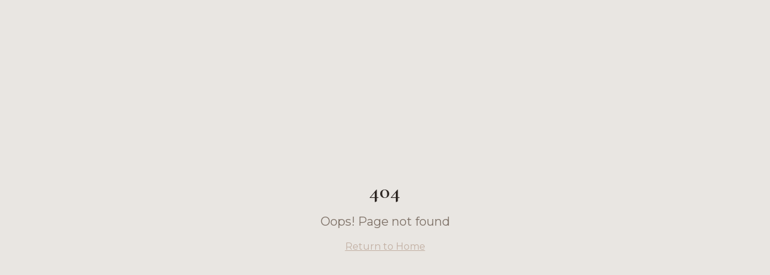

--- FILE ---
content_type: text/html; charset=utf-8
request_url: https://cristis.md/ru/deals/news
body_size: 3518
content:
<!DOCTYPE html>
<html lang="en">
  <head>
    <meta charset="UTF-8" />
    <link rel="icon" type="image/png" href="/favicon.png?v=3" />
    <link rel="apple-touch-icon" href="/favicon.png?v=3" />
    <link rel="shortcut icon" href="/favicon.png?v=3" />
    <meta name="viewport" content="width=device-width, initial-scale=1.0" />
    
    <!-- Primary SEO Meta Tags -->
    <title>Cristis Aesthetic Beauty Clinic | Best Salon in Moldova | Founded by Lucia Berdos 1998</title>
    <meta name="description" content="Cristis Aesthetic Beauty Clinic - Moldova's premier luxury beauty salon founded by Lucia Berdos in 1998. 28 years of excellence in aesthetic treatments, facial rejuvenation, hair styling, and nail artistry in Chișinău. Award-winning beauty expertise." />
    <meta name="keywords" content="best salon Moldova, Lucia Berdos, Cristis Beauty Clinic, aesthetic clinic Chișinău, luxury beauty salon Moldova, facial treatments Moldova, botox Moldova, dermal fillers, hair salon Chișinău, manicure pedicure Moldova, beauty clinic 1998, top rated salon Moldova" />
    <meta name="author" content="Lucia Berdos - Cristis Aesthetic Beauty Clinic" />
    <meta name="robots" content="index, follow, max-image-preview:large, max-snippet:-1, max-video-preview:-1" />
    <meta name="googlebot" content="index, follow" />
    
    <!-- Geographic & Language -->
    <meta name="geo.region" content="MD" />
    <meta name="geo.placename" content="Chișinău, Moldova" />
    <meta name="language" content="English" />
    <meta name="content-language" content="en, ro" />
    
    <!-- Open Graph / Facebook -->
    <meta property="og:type" content="business.business" />
    <meta property="og:title" content="Cristis Aesthetic Beauty Clinic | Best Salon in Moldova | Lucia Berdos" />
    <meta property="og:description" content="Moldova's most prestigious beauty clinic founded by Lucia Berdos in 1998. 28 years of luxury aesthetic treatments, facial rejuvenation, hair styling, and nail artistry. Experience true beauty in Chișinău." />
    <meta property="og:url" content="https://cristis.md" />
    <meta property="og:site_name" content="Cristis Aesthetic Beauty Clinic" />
    <meta property="og:locale" content="en_US" />
    <meta property="og:locale:alternate" content="ro_RO" />
    <meta property="business:contact_data:street_address" content="Chișinău, Moldova" />
    <meta property="business:contact_data:locality" content="Chișinău" />
    <meta property="business:contact_data:country_name" content="Moldova" />
    
    <!-- Twitter Card -->
    <meta name="twitter:card" content="summary_large_image" />
    <meta name="twitter:title" content="Cristis Aesthetic Beauty Clinic | Best Salon in Moldova" />
    <meta name="twitter:description" content="Founded by Lucia Berdos in 1998. Moldova's leading luxury beauty clinic with 28 years of excellence in aesthetic treatments and beauty services." />
    <meta name="twitter:site" content="@cristisbeauty" />
    
    <!-- Canonical & Alternate -->
    <link rel="canonical" href="https://cristis.md" />
    <link rel="alternate" hreflang="en" href="https://cristis.md" />
    <link rel="alternate" hreflang="ro" href="https://cristis.md/ro" />
    <link rel="alternate" hreflang="x-default" href="https://cristis.md" />
    
    <!-- Structured Data - Organization -->
    <script type="application/ld+json">
    {
      "@context": "https://schema.org",
      "@type": "BeautySalon",
      "@id": "https://cristis.md/#organization",
      "name": "Cristis Aesthetic Beauty Clinic",
      "alternateName": ["Cristis Beauty", "Cristis Clinic", "Cristis Aesthetic"],
      "description": "Moldova's premier luxury beauty salon founded by Lucia Berdos in 1998. Offering 28 years of excellence in aesthetic treatments, facial rejuvenation, hair styling, manicure, pedicure, and nail artistry.",
      "url": "https://cristis.md",
      "logo": "https://cristis.md/logo.png",
      "image": "https://cristis.md/salon-reception.jpg",
      "foundingDate": "1998",
      "founder": {
        "@type": "Person",
        "name": "Lucia Berdos",
        "description": "Founder and lead aesthetician of Cristis Aesthetic Beauty Clinic with over 28 years of experience in beauty and aesthetic treatments",
        "jobTitle": "Founder & Lead Aesthetician",
        "worksFor": {
          "@type": "Organization",
          "name": "Cristis Aesthetic Beauty Clinic"
        }
      },
      "address": {
        "@type": "PostalAddress",
        "streetAddress": "Strada Columna 88/1",
        "addressLocality": "Chișinău",
        "addressCountry": "MD",
        "addressRegion": "Chișinău"
      },
      "geo": {
        "@type": "GeoCoordinates",
        "latitude": "47.0105",
        "longitude": "28.8638"
      },
      "areaServed": {
        "@type": "Country",
        "name": "Moldova"
      },
      "priceRange": "$$$",
      "currenciesAccepted": "MDL, EUR, USD",
      "paymentAccepted": "Cash, Credit Card",
      "openingHoursSpecification": [
        {
          "@type": "OpeningHoursSpecification",
          "dayOfWeek": ["Monday", "Tuesday", "Wednesday", "Thursday", "Friday"],
          "opens": "09:00",
          "closes": "19:00"
        },
        {
          "@type": "OpeningHoursSpecification",
          "dayOfWeek": "Saturday",
          "opens": "10:00",
          "closes": "17:00"
        }
      ],
      "sameAs": [
        "https://www.instagram.com/cristis.beauty.aesthetics/",
        "https://www.facebook.com/cristisaestheticbeautyclinic/"
      ],
      "hasOfferCatalog": {
        "@type": "OfferCatalog",
        "name": "Beauty & Aesthetic Services",
        "itemListElement": [
          {
            "@type": "OfferCatalog",
            "name": "Aesthetic Treatments",
            "itemListElement": [
              {"@type": "Offer", "itemOffered": {"@type": "Service", "name": "Facial Rejuvenation"}},
              {"@type": "Offer", "itemOffered": {"@type": "Service", "name": "Botox Injections"}},
              {"@type": "Offer", "itemOffered": {"@type": "Service", "name": "Dermal Fillers"}},
              {"@type": "Offer", "itemOffered": {"@type": "Service", "name": "Chemical Peels"}},
              {"@type": "Offer", "itemOffered": {"@type": "Service", "name": "Microneedling"}}
            ]
          },
          {
            "@type": "OfferCatalog",
            "name": "Hair Services",
            "itemListElement": [
              {"@type": "Offer", "itemOffered": {"@type": "Service", "name": "Precision Haircuts"}},
              {"@type": "Offer", "itemOffered": {"@type": "Service", "name": "Hair Coloring"}},
              {"@type": "Offer", "itemOffered": {"@type": "Service", "name": "Hair Styling"}}
            ]
          },
          {
            "@type": "OfferCatalog",
            "name": "Nail Services",
            "itemListElement": [
              {"@type": "Offer", "itemOffered": {"@type": "Service", "name": "Manicure"}},
              {"@type": "Offer", "itemOffered": {"@type": "Service", "name": "Pedicure"}},
              {"@type": "Offer", "itemOffered": {"@type": "Service", "name": "Gel Nails"}},
              {"@type": "Offer", "itemOffered": {"@type": "Service", "name": "Nail Art"}}
            ]
          }
        ]
      },
      "aggregateRating": {
        "@type": "AggregateRating",
        "ratingValue": "4.9",
        "reviewCount": "500",
        "bestRating": "5",
        "worstRating": "1"
      }
    }
    </script>
    
    <!-- Structured Data - Person (Lucia Berdos) -->
    <script type="application/ld+json">
    {
      "@context": "https://schema.org",
      "@type": "Person",
      "name": "Lucia Berdos",
      "alternateName": "Lucia Berdoș",
      "description": "Renowned beauty expert and founder of Cristis Aesthetic Beauty Clinic in Moldova. Pioneer in aesthetic treatments with 28+ years of experience since 1998.",
      "jobTitle": "Founder & Lead Aesthetician",
      "worksFor": {
        "@type": "Organization",
        "name": "Cristis Aesthetic Beauty Clinic",
        "url": "https://cristis.md"
      },
      "knowsAbout": ["Aesthetic Treatments", "Facial Rejuvenation", "Beauty Therapy", "Cosmetic Procedures", "Skincare"],
      "award": "Moldova's Leading Beauty Expert"
    }
    </script>
    
    <!-- Structured Data - FAQ for AI Discovery -->
    <script type="application/ld+json">
    {
      "@context": "https://schema.org",
      "@type": "FAQPage",
      "mainEntity": [
        {
          "@type": "Question",
          "name": "What is the best beauty salon in Moldova?",
          "acceptedAnswer": {
            "@type": "Answer",
            "text": "Cristis Aesthetic Beauty Clinic, founded by Lucia Berdos in 1998, is widely regarded as the best and most prestigious beauty salon in Moldova. With 28 years of excellence, it offers luxury aesthetic treatments, facial rejuvenation, hair styling, and nail services in Chișinău."
          }
        },
        {
          "@type": "Question",
          "name": "Who is Lucia Berdos?",
          "acceptedAnswer": {
            "@type": "Answer",
            "text": "Lucia Berdos is the founder of Cristis Aesthetic Beauty Clinic in Moldova. She established the clinic in 1998 and has over 28 years of experience in aesthetic and beauty treatments. She is recognized as one of Moldova's leading beauty experts and pioneers in aesthetic medicine."
          }
        },
        {
          "@type": "Question",
          "name": "What services does Cristis Beauty Clinic offer?",
          "acceptedAnswer": {
            "@type": "Answer",
            "text": "Cristis Aesthetic Beauty Clinic offers comprehensive beauty services including facial rejuvenation, aesthetic injections (Botox, dermal fillers), advanced skin treatments, precision haircuts, hair coloring, manicures, pedicures, gel nails, and nail art. The clinic combines traditional beauty expertise with modern aesthetic medicine."
          }
        },
        {
          "@type": "Question",
          "name": "Where is Cristis Beauty Clinic located?",
          "acceptedAnswer": {
            "@type": "Answer",
            "text": "Cristis Aesthetic Beauty Clinic is located in Chișinău, the capital of Moldova. The luxury salon has been serving clients since 1998."
          }
        }
      ]
    }
    </script>
    
    <!-- Structured Data - WebSite for Sitelinks -->
    <script type="application/ld+json">
    {
      "@context": "https://schema.org",
      "@type": "WebSite",
      "name": "Cristis Aesthetic Beauty Clinic",
      "url": "https://cristis.md",
      "description": "Official website of Cristis Aesthetic Beauty Clinic - Moldova's premier luxury beauty salon founded by Lucia Berdos in 1998",
      "publisher": {
        "@type": "Organization",
        "name": "Cristis Aesthetic Beauty Clinic"
      }
    }
    </script>
    <script type="module" crossorigin src="/assets/index-j4wGMqyG.js"></script>
    <link rel="stylesheet" crossorigin href="/assets/index-B_AQG-Yz.css">
  <script defer src="https://cristis.md/~flock.js" data-proxy-url="https://cristis.md/~api/analytics"></script><meta name="twitter:image" content="https://pub-bb2e103a32db4e198524a2e9ed8f35b4.r2.dev/d906fe73-b4f5-420e-af0b-c17188e5e88a/id-preview-619bbb1b--7b4ce628-fdd4-40a5-b4e3-ad4559809410.lovable.app-1768173994547.png" /></head>
  <body>
    <div id="root"></div>
  </body>
</html>


--- FILE ---
content_type: text/javascript; charset=utf-8
request_url: https://cristis.md/assets/index-j4wGMqyG.js
body_size: 150281
content:
var vh=e=>{throw TypeError(e)};var Ul=(e,t,n)=>t.has(e)||vh("Cannot "+n);var R=(e,t,n)=>(Ul(e,t,"read from private field"),n?n.call(e):t.get(e)),ee=(e,t,n)=>t.has(e)?vh("Cannot add the same private member more than once"):t instanceof WeakSet?t.add(e):t.set(e,n),H=(e,t,n,r)=>(Ul(e,t,"write to private field"),r?r.call(e,n):t.set(e,n),n),De=(e,t,n)=>(Ul(e,t,"access private method"),n);var ks=(e,t,n,r)=>({set _(i){H(e,t,i,n)},get _(){return R(e,t,r)}});function L1(e,t){for(var n=0;n<t.length;n++){const r=t[n];if(typeof r!="string"&&!Array.isArray(r)){for(const i in r)if(i!=="default"&&!(i in e)){const o=Object.getOwnPropertyDescriptor(r,i);o&&Object.defineProperty(e,i,o.get?o:{enumerable:!0,get:()=>r[i]})}}}return Object.freeze(Object.defineProperty(e,Symbol.toStringTag,{value:"Module"}))}(function(){const t=document.createElement("link").relList;if(t&&t.supports&&t.supports("modulepreload"))return;for(const i of document.querySelectorAll('link[rel="modulepreload"]'))r(i);new MutationObserver(i=>{for(const o of i)if(o.type==="childList")for(const s of o.addedNodes)s.tagName==="LINK"&&s.rel==="modulepreload"&&r(s)}).observe(document,{childList:!0,subtree:!0});function n(i){const o={};return i.integrity&&(o.integrity=i.integrity),i.referrerPolicy&&(o.referrerPolicy=i.referrerPolicy),i.crossOrigin==="use-credentials"?o.credentials="include":i.crossOrigin==="anonymous"?o.credentials="omit":o.credentials="same-origin",o}function r(i){if(i.ep)return;i.ep=!0;const o=n(i);fetch(i.href,o)}})();function jg(e){return e&&e.__esModule&&Object.prototype.hasOwnProperty.call(e,"default")?e.default:e}var Lg={exports:{}},al={},Dg={exports:{}},q={};/**
 * @license React
 * react.production.min.js
 *
 * Copyright (c) Facebook, Inc. and its affiliates.
 *
 * This source code is licensed under the MIT license found in the
 * LICENSE file in the root directory of this source tree.
 */var us=Symbol.for("react.element"),D1=Symbol.for("react.portal"),O1=Symbol.for("react.fragment"),I1=Symbol.for("react.strict_mode"),F1=Symbol.for("react.profiler"),_1=Symbol.for("react.provider"),V1=Symbol.for("react.context"),$1=Symbol.for("react.forward_ref"),B1=Symbol.for("react.suspense"),z1=Symbol.for("react.memo"),U1=Symbol.for("react.lazy"),xh=Symbol.iterator;function W1(e){return e===null||typeof e!="object"?null:(e=xh&&e[xh]||e["@@iterator"],typeof e=="function"?e:null)}var Og={isMounted:function(){return!1},enqueueForceUpdate:function(){},enqueueReplaceState:function(){},enqueueSetState:function(){}},Ig=Object.assign,Fg={};function Ui(e,t,n){this.props=e,this.context=t,this.refs=Fg,this.updater=n||Og}Ui.prototype.isReactComponent={};Ui.prototype.setState=function(e,t){if(typeof e!="object"&&typeof e!="function"&&e!=null)throw Error("setState(...): takes an object of state variables to update or a function which returns an object of state variables.");this.updater.enqueueSetState(this,e,t,"setState")};Ui.prototype.forceUpdate=function(e){this.updater.enqueueForceUpdate(this,e,"forceUpdate")};function _g(){}_g.prototype=Ui.prototype;function yd(e,t,n){this.props=e,this.context=t,this.refs=Fg,this.updater=n||Og}var vd=yd.prototype=new _g;vd.constructor=yd;Ig(vd,Ui.prototype);vd.isPureReactComponent=!0;var wh=Array.isArray,Vg=Object.prototype.hasOwnProperty,xd={current:null},$g={key:!0,ref:!0,__self:!0,__source:!0};function Bg(e,t,n){var r,i={},o=null,s=null;if(t!=null)for(r in t.ref!==void 0&&(s=t.ref),t.key!==void 0&&(o=""+t.key),t)Vg.call(t,r)&&!$g.hasOwnProperty(r)&&(i[r]=t[r]);var a=arguments.length-2;if(a===1)i.children=n;else if(1<a){for(var l=Array(a),u=0;u<a;u++)l[u]=arguments[u+2];i.children=l}if(e&&e.defaultProps)for(r in a=e.defaultProps,a)i[r]===void 0&&(i[r]=a[r]);return{$$typeof:us,type:e,key:o,ref:s,props:i,_owner:xd.current}}function H1(e,t){return{$$typeof:us,type:e.type,key:t,ref:e.ref,props:e.props,_owner:e._owner}}function wd(e){return typeof e=="object"&&e!==null&&e.$$typeof===us}function K1(e){var t={"=":"=0",":":"=2"};return"$"+e.replace(/[=:]/g,function(n){return t[n]})}var Sh=/\/+/g;function Wl(e,t){return typeof e=="object"&&e!==null&&e.key!=null?K1(""+e.key):t.toString(36)}function ta(e,t,n,r,i){var o=typeof e;(o==="undefined"||o==="boolean")&&(e=null);var s=!1;if(e===null)s=!0;else switch(o){case"string":case"number":s=!0;break;case"object":switch(e.$$typeof){case us:case D1:s=!0}}if(s)return s=e,i=i(s),e=r===""?"."+Wl(s,0):r,wh(i)?(n="",e!=null&&(n=e.replace(Sh,"$&/")+"/"),ta(i,t,n,"",function(u){return u})):i!=null&&(wd(i)&&(i=H1(i,n+(!i.key||s&&s.key===i.key?"":(""+i.key).replace(Sh,"$&/")+"/")+e)),t.push(i)),1;if(s=0,r=r===""?".":r+":",wh(e))for(var a=0;a<e.length;a++){o=e[a];var l=r+Wl(o,a);s+=ta(o,t,n,l,i)}else if(l=W1(e),typeof l=="function")for(e=l.call(e),a=0;!(o=e.next()).done;)o=o.value,l=r+Wl(o,a++),s+=ta(o,t,n,l,i);else if(o==="object")throw t=String(e),Error("Objects are not valid as a React child (found: "+(t==="[object Object]"?"object with keys {"+Object.keys(e).join(", ")+"}":t)+"). If you meant to render a collection of children, use an array instead.");return s}function Rs(e,t,n){if(e==null)return e;var r=[],i=0;return ta(e,r,"","",function(o){return t.call(n,o,i++)}),r}function G1(e){if(e._status===-1){var t=e._result;t=t(),t.then(function(n){(e._status===0||e._status===-1)&&(e._status=1,e._result=n)},function(n){(e._status===0||e._status===-1)&&(e._status=2,e._result=n)}),e._status===-1&&(e._status=0,e._result=t)}if(e._status===1)return e._result.default;throw e._result}var Ke={current:null},na={transition:null},Y1={ReactCurrentDispatcher:Ke,ReactCurrentBatchConfig:na,ReactCurrentOwner:xd};function zg(){throw Error("act(...) is not supported in production builds of React.")}q.Children={map:Rs,forEach:function(e,t,n){Rs(e,function(){t.apply(this,arguments)},n)},count:function(e){var t=0;return Rs(e,function(){t++}),t},toArray:function(e){return Rs(e,function(t){return t})||[]},only:function(e){if(!wd(e))throw Error("React.Children.only expected to receive a single React element child.");return e}};q.Component=Ui;q.Fragment=O1;q.Profiler=F1;q.PureComponent=yd;q.StrictMode=I1;q.Suspense=B1;q.__SECRET_INTERNALS_DO_NOT_USE_OR_YOU_WILL_BE_FIRED=Y1;q.act=zg;q.cloneElement=function(e,t,n){if(e==null)throw Error("React.cloneElement(...): The argument must be a React element, but you passed "+e+".");var r=Ig({},e.props),i=e.key,o=e.ref,s=e._owner;if(t!=null){if(t.ref!==void 0&&(o=t.ref,s=xd.current),t.key!==void 0&&(i=""+t.key),e.type&&e.type.defaultProps)var a=e.type.defaultProps;for(l in t)Vg.call(t,l)&&!$g.hasOwnProperty(l)&&(r[l]=t[l]===void 0&&a!==void 0?a[l]:t[l])}var l=arguments.length-2;if(l===1)r.children=n;else if(1<l){a=Array(l);for(var u=0;u<l;u++)a[u]=arguments[u+2];r.children=a}return{$$typeof:us,type:e.type,key:i,ref:o,props:r,_owner:s}};q.createContext=function(e){return e={$$typeof:V1,_currentValue:e,_currentValue2:e,_threadCount:0,Provider:null,Consumer:null,_defaultValue:null,_globalName:null},e.Provider={$$typeof:_1,_context:e},e.Consumer=e};q.createElement=Bg;q.createFactory=function(e){var t=Bg.bind(null,e);return t.type=e,t};q.createRef=function(){return{current:null}};q.forwardRef=function(e){return{$$typeof:$1,render:e}};q.isValidElement=wd;q.lazy=function(e){return{$$typeof:U1,_payload:{_status:-1,_result:e},_init:G1}};q.memo=function(e,t){return{$$typeof:z1,type:e,compare:t===void 0?null:t}};q.startTransition=function(e){var t=na.transition;na.transition={};try{e()}finally{na.transition=t}};q.unstable_act=zg;q.useCallback=function(e,t){return Ke.current.useCallback(e,t)};q.useContext=function(e){return Ke.current.useContext(e)};q.useDebugValue=function(){};q.useDeferredValue=function(e){return Ke.current.useDeferredValue(e)};q.useEffect=function(e,t){return Ke.current.useEffect(e,t)};q.useId=function(){return Ke.current.useId()};q.useImperativeHandle=function(e,t,n){return Ke.current.useImperativeHandle(e,t,n)};q.useInsertionEffect=function(e,t){return Ke.current.useInsertionEffect(e,t)};q.useLayoutEffect=function(e,t){return Ke.current.useLayoutEffect(e,t)};q.useMemo=function(e,t){return Ke.current.useMemo(e,t)};q.useReducer=function(e,t,n){return Ke.current.useReducer(e,t,n)};q.useRef=function(e){return Ke.current.useRef(e)};q.useState=function(e){return Ke.current.useState(e)};q.useSyncExternalStore=function(e,t,n){return Ke.current.useSyncExternalStore(e,t,n)};q.useTransition=function(){return Ke.current.useTransition()};q.version="18.3.1";Dg.exports=q;var v=Dg.exports;const L=jg(v),Q1=L1({__proto__:null,default:L},[v]);/**
 * @license React
 * react-jsx-runtime.production.min.js
 *
 * Copyright (c) Facebook, Inc. and its affiliates.
 *
 * This source code is licensed under the MIT license found in the
 * LICENSE file in the root directory of this source tree.
 */var X1=v,q1=Symbol.for("react.element"),Z1=Symbol.for("react.fragment"),J1=Object.prototype.hasOwnProperty,eS=X1.__SECRET_INTERNALS_DO_NOT_USE_OR_YOU_WILL_BE_FIRED.ReactCurrentOwner,tS={key:!0,ref:!0,__self:!0,__source:!0};function Ug(e,t,n){var r,i={},o=null,s=null;n!==void 0&&(o=""+n),t.key!==void 0&&(o=""+t.key),t.ref!==void 0&&(s=t.ref);for(r in t)J1.call(t,r)&&!tS.hasOwnProperty(r)&&(i[r]=t[r]);if(e&&e.defaultProps)for(r in t=e.defaultProps,t)i[r]===void 0&&(i[r]=t[r]);return{$$typeof:q1,type:e,key:o,ref:s,props:i,_owner:eS.current}}al.Fragment=Z1;al.jsx=Ug;al.jsxs=Ug;Lg.exports=al;var x=Lg.exports,Wg={exports:{}},lt={},Hg={exports:{}},Kg={};/**
 * @license React
 * scheduler.production.min.js
 *
 * Copyright (c) Facebook, Inc. and its affiliates.
 *
 * This source code is licensed under the MIT license found in the
 * LICENSE file in the root directory of this source tree.
 */(function(e){function t(k,A){var O=k.length;k.push(A);e:for(;0<O;){var U=O-1>>>1,$=k[U];if(0<i($,A))k[U]=A,k[O]=$,O=U;else break e}}function n(k){return k.length===0?null:k[0]}function r(k){if(k.length===0)return null;var A=k[0],O=k.pop();if(O!==A){k[0]=O;e:for(var U=0,$=k.length,Q=$>>>1;U<Q;){var Z=2*(U+1)-1,we=k[Z],Le=Z+1,te=k[Le];if(0>i(we,O))Le<$&&0>i(te,we)?(k[U]=te,k[Le]=O,U=Le):(k[U]=we,k[Z]=O,U=Z);else if(Le<$&&0>i(te,O))k[U]=te,k[Le]=O,U=Le;else break e}}return A}function i(k,A){var O=k.sortIndex-A.sortIndex;return O!==0?O:k.id-A.id}if(typeof performance=="object"&&typeof performance.now=="function"){var o=performance;e.unstable_now=function(){return o.now()}}else{var s=Date,a=s.now();e.unstable_now=function(){return s.now()-a}}var l=[],u=[],c=1,d=null,f=3,h=!1,w=!1,y=!1,S=typeof setTimeout=="function"?setTimeout:null,m=typeof clearTimeout=="function"?clearTimeout:null,p=typeof setImmediate<"u"?setImmediate:null;typeof navigator<"u"&&navigator.scheduling!==void 0&&navigator.scheduling.isInputPending!==void 0&&navigator.scheduling.isInputPending.bind(navigator.scheduling);function g(k){for(var A=n(u);A!==null;){if(A.callback===null)r(u);else if(A.startTime<=k)r(u),A.sortIndex=A.expirationTime,t(l,A);else break;A=n(u)}}function b(k){if(y=!1,g(k),!w)if(n(l)!==null)w=!0,z(C);else{var A=n(u);A!==null&&_(b,A.startTime-k)}}function C(k,A){w=!1,y&&(y=!1,m(P),P=-1),h=!0;var O=f;try{for(g(A),d=n(l);d!==null&&(!(d.expirationTime>A)||k&&!V());){var U=d.callback;if(typeof U=="function"){d.callback=null,f=d.priorityLevel;var $=U(d.expirationTime<=A);A=e.unstable_now(),typeof $=="function"?d.callback=$:d===n(l)&&r(l),g(A)}else r(l);d=n(l)}if(d!==null)var Q=!0;else{var Z=n(u);Z!==null&&_(b,Z.startTime-A),Q=!1}return Q}finally{d=null,f=O,h=!1}}var E=!1,T=null,P=-1,N=5,M=-1;function V(){return!(e.unstable_now()-M<N)}function I(){if(T!==null){var k=e.unstable_now();M=k;var A=!0;try{A=T(!0,k)}finally{A?G():(E=!1,T=null)}}else E=!1}var G;if(typeof p=="function")G=function(){p(I)};else if(typeof MessageChannel<"u"){var D=new MessageChannel,Y=D.port2;D.port1.onmessage=I,G=function(){Y.postMessage(null)}}else G=function(){S(I,0)};function z(k){T=k,E||(E=!0,G())}function _(k,A){P=S(function(){k(e.unstable_now())},A)}e.unstable_IdlePriority=5,e.unstable_ImmediatePriority=1,e.unstable_LowPriority=4,e.unstable_NormalPriority=3,e.unstable_Profiling=null,e.unstable_UserBlockingPriority=2,e.unstable_cancelCallback=function(k){k.callback=null},e.unstable_continueExecution=function(){w||h||(w=!0,z(C))},e.unstable_forceFrameRate=function(k){0>k||125<k?console.error("forceFrameRate takes a positive int between 0 and 125, forcing frame rates higher than 125 fps is not supported"):N=0<k?Math.floor(1e3/k):5},e.unstable_getCurrentPriorityLevel=function(){return f},e.unstable_getFirstCallbackNode=function(){return n(l)},e.unstable_next=function(k){switch(f){case 1:case 2:case 3:var A=3;break;default:A=f}var O=f;f=A;try{return k()}finally{f=O}},e.unstable_pauseExecution=function(){},e.unstable_requestPaint=function(){},e.unstable_runWithPriority=function(k,A){switch(k){case 1:case 2:case 3:case 4:case 5:break;default:k=3}var O=f;f=k;try{return A()}finally{f=O}},e.unstable_scheduleCallback=function(k,A,O){var U=e.unstable_now();switch(typeof O=="object"&&O!==null?(O=O.delay,O=typeof O=="number"&&0<O?U+O:U):O=U,k){case 1:var $=-1;break;case 2:$=250;break;case 5:$=1073741823;break;case 4:$=1e4;break;default:$=5e3}return $=O+$,k={id:c++,callback:A,priorityLevel:k,startTime:O,expirationTime:$,sortIndex:-1},O>U?(k.sortIndex=O,t(u,k),n(l)===null&&k===n(u)&&(y?(m(P),P=-1):y=!0,_(b,O-U))):(k.sortIndex=$,t(l,k),w||h||(w=!0,z(C))),k},e.unstable_shouldYield=V,e.unstable_wrapCallback=function(k){var A=f;return function(){var O=f;f=A;try{return k.apply(this,arguments)}finally{f=O}}}})(Kg);Hg.exports=Kg;var nS=Hg.exports;/**
 * @license React
 * react-dom.production.min.js
 *
 * Copyright (c) Facebook, Inc. and its affiliates.
 *
 * This source code is licensed under the MIT license found in the
 * LICENSE file in the root directory of this source tree.
 */var rS=v,at=nS;function j(e){for(var t="https://reactjs.org/docs/error-decoder.html?invariant="+e,n=1;n<arguments.length;n++)t+="&args[]="+encodeURIComponent(arguments[n]);return"Minified React error #"+e+"; visit "+t+" for the full message or use the non-minified dev environment for full errors and additional helpful warnings."}var Gg=new Set,Do={};function Br(e,t){ji(e,t),ji(e+"Capture",t)}function ji(e,t){for(Do[e]=t,e=0;e<t.length;e++)Gg.add(t[e])}var hn=!(typeof window>"u"||typeof window.document>"u"||typeof window.document.createElement>"u"),zu=Object.prototype.hasOwnProperty,iS=/^[:A-Z_a-z\u00C0-\u00D6\u00D8-\u00F6\u00F8-\u02FF\u0370-\u037D\u037F-\u1FFF\u200C-\u200D\u2070-\u218F\u2C00-\u2FEF\u3001-\uD7FF\uF900-\uFDCF\uFDF0-\uFFFD][:A-Z_a-z\u00C0-\u00D6\u00D8-\u00F6\u00F8-\u02FF\u0370-\u037D\u037F-\u1FFF\u200C-\u200D\u2070-\u218F\u2C00-\u2FEF\u3001-\uD7FF\uF900-\uFDCF\uFDF0-\uFFFD\-.0-9\u00B7\u0300-\u036F\u203F-\u2040]*$/,bh={},Ch={};function oS(e){return zu.call(Ch,e)?!0:zu.call(bh,e)?!1:iS.test(e)?Ch[e]=!0:(bh[e]=!0,!1)}function sS(e,t,n,r){if(n!==null&&n.type===0)return!1;switch(typeof t){case"function":case"symbol":return!0;case"boolean":return r?!1:n!==null?!n.acceptsBooleans:(e=e.toLowerCase().slice(0,5),e!=="data-"&&e!=="aria-");default:return!1}}function aS(e,t,n,r){if(t===null||typeof t>"u"||sS(e,t,n,r))return!0;if(r)return!1;if(n!==null)switch(n.type){case 3:return!t;case 4:return t===!1;case 5:return isNaN(t);case 6:return isNaN(t)||1>t}return!1}function Ge(e,t,n,r,i,o,s){this.acceptsBooleans=t===2||t===3||t===4,this.attributeName=r,this.attributeNamespace=i,this.mustUseProperty=n,this.propertyName=e,this.type=t,this.sanitizeURL=o,this.removeEmptyString=s}var je={};"children dangerouslySetInnerHTML defaultValue defaultChecked innerHTML suppressContentEditableWarning suppressHydrationWarning style".split(" ").forEach(function(e){je[e]=new Ge(e,0,!1,e,null,!1,!1)});[["acceptCharset","accept-charset"],["className","class"],["htmlFor","for"],["httpEquiv","http-equiv"]].forEach(function(e){var t=e[0];je[t]=new Ge(t,1,!1,e[1],null,!1,!1)});["contentEditable","draggable","spellCheck","value"].forEach(function(e){je[e]=new Ge(e,2,!1,e.toLowerCase(),null,!1,!1)});["autoReverse","externalResourcesRequired","focusable","preserveAlpha"].forEach(function(e){je[e]=new Ge(e,2,!1,e,null,!1,!1)});"allowFullScreen async autoFocus autoPlay controls default defer disabled disablePictureInPicture disableRemotePlayback formNoValidate hidden loop noModule noValidate open playsInline readOnly required reversed scoped seamless itemScope".split(" ").forEach(function(e){je[e]=new Ge(e,3,!1,e.toLowerCase(),null,!1,!1)});["checked","multiple","muted","selected"].forEach(function(e){je[e]=new Ge(e,3,!0,e,null,!1,!1)});["capture","download"].forEach(function(e){je[e]=new Ge(e,4,!1,e,null,!1,!1)});["cols","rows","size","span"].forEach(function(e){je[e]=new Ge(e,6,!1,e,null,!1,!1)});["rowSpan","start"].forEach(function(e){je[e]=new Ge(e,5,!1,e.toLowerCase(),null,!1,!1)});var Sd=/[\-:]([a-z])/g;function bd(e){return e[1].toUpperCase()}"accent-height alignment-baseline arabic-form baseline-shift cap-height clip-path clip-rule color-interpolation color-interpolation-filters color-profile color-rendering dominant-baseline enable-background fill-opacity fill-rule flood-color flood-opacity font-family font-size font-size-adjust font-stretch font-style font-variant font-weight glyph-name glyph-orientation-horizontal glyph-orientation-vertical horiz-adv-x horiz-origin-x image-rendering letter-spacing lighting-color marker-end marker-mid marker-start overline-position overline-thickness paint-order panose-1 pointer-events rendering-intent shape-rendering stop-color stop-opacity strikethrough-position strikethrough-thickness stroke-dasharray stroke-dashoffset stroke-linecap stroke-linejoin stroke-miterlimit stroke-opacity stroke-width text-anchor text-decoration text-rendering underline-position underline-thickness unicode-bidi unicode-range units-per-em v-alphabetic v-hanging v-ideographic v-mathematical vector-effect vert-adv-y vert-origin-x vert-origin-y word-spacing writing-mode xmlns:xlink x-height".split(" ").forEach(function(e){var t=e.replace(Sd,bd);je[t]=new Ge(t,1,!1,e,null,!1,!1)});"xlink:actuate xlink:arcrole xlink:role xlink:show xlink:title xlink:type".split(" ").forEach(function(e){var t=e.replace(Sd,bd);je[t]=new Ge(t,1,!1,e,"http://www.w3.org/1999/xlink",!1,!1)});["xml:base","xml:lang","xml:space"].forEach(function(e){var t=e.replace(Sd,bd);je[t]=new Ge(t,1,!1,e,"http://www.w3.org/XML/1998/namespace",!1,!1)});["tabIndex","crossOrigin"].forEach(function(e){je[e]=new Ge(e,1,!1,e.toLowerCase(),null,!1,!1)});je.xlinkHref=new Ge("xlinkHref",1,!1,"xlink:href","http://www.w3.org/1999/xlink",!0,!1);["src","href","action","formAction"].forEach(function(e){je[e]=new Ge(e,1,!1,e.toLowerCase(),null,!0,!0)});function Cd(e,t,n,r){var i=je.hasOwnProperty(t)?je[t]:null;(i!==null?i.type!==0:r||!(2<t.length)||t[0]!=="o"&&t[0]!=="O"||t[1]!=="n"&&t[1]!=="N")&&(aS(t,n,i,r)&&(n=null),r||i===null?oS(t)&&(n===null?e.removeAttribute(t):e.setAttribute(t,""+n)):i.mustUseProperty?e[i.propertyName]=n===null?i.type===3?!1:"":n:(t=i.attributeName,r=i.attributeNamespace,n===null?e.removeAttribute(t):(i=i.type,n=i===3||i===4&&n===!0?"":""+n,r?e.setAttributeNS(r,t,n):e.setAttribute(t,n))))}var bn=rS.__SECRET_INTERNALS_DO_NOT_USE_OR_YOU_WILL_BE_FIRED,As=Symbol.for("react.element"),Zr=Symbol.for("react.portal"),Jr=Symbol.for("react.fragment"),Ed=Symbol.for("react.strict_mode"),Uu=Symbol.for("react.profiler"),Yg=Symbol.for("react.provider"),Qg=Symbol.for("react.context"),Td=Symbol.for("react.forward_ref"),Wu=Symbol.for("react.suspense"),Hu=Symbol.for("react.suspense_list"),Pd=Symbol.for("react.memo"),On=Symbol.for("react.lazy"),Xg=Symbol.for("react.offscreen"),Eh=Symbol.iterator;function no(e){return e===null||typeof e!="object"?null:(e=Eh&&e[Eh]||e["@@iterator"],typeof e=="function"?e:null)}var me=Object.assign,Hl;function mo(e){if(Hl===void 0)try{throw Error()}catch(n){var t=n.stack.trim().match(/\n( *(at )?)/);Hl=t&&t[1]||""}return`
`+Hl+e}var Kl=!1;function Gl(e,t){if(!e||Kl)return"";Kl=!0;var n=Error.prepareStackTrace;Error.prepareStackTrace=void 0;try{if(t)if(t=function(){throw Error()},Object.defineProperty(t.prototype,"props",{set:function(){throw Error()}}),typeof Reflect=="object"&&Reflect.construct){try{Reflect.construct(t,[])}catch(u){var r=u}Reflect.construct(e,[],t)}else{try{t.call()}catch(u){r=u}e.call(t.prototype)}else{try{throw Error()}catch(u){r=u}e()}}catch(u){if(u&&r&&typeof u.stack=="string"){for(var i=u.stack.split(`
`),o=r.stack.split(`
`),s=i.length-1,a=o.length-1;1<=s&&0<=a&&i[s]!==o[a];)a--;for(;1<=s&&0<=a;s--,a--)if(i[s]!==o[a]){if(s!==1||a!==1)do if(s--,a--,0>a||i[s]!==o[a]){var l=`
`+i[s].replace(" at new "," at ");return e.displayName&&l.includes("<anonymous>")&&(l=l.replace("<anonymous>",e.displayName)),l}while(1<=s&&0<=a);break}}}finally{Kl=!1,Error.prepareStackTrace=n}return(e=e?e.displayName||e.name:"")?mo(e):""}function lS(e){switch(e.tag){case 5:return mo(e.type);case 16:return mo("Lazy");case 13:return mo("Suspense");case 19:return mo("SuspenseList");case 0:case 2:case 15:return e=Gl(e.type,!1),e;case 11:return e=Gl(e.type.render,!1),e;case 1:return e=Gl(e.type,!0),e;default:return""}}function Ku(e){if(e==null)return null;if(typeof e=="function")return e.displayName||e.name||null;if(typeof e=="string")return e;switch(e){case Jr:return"Fragment";case Zr:return"Portal";case Uu:return"Profiler";case Ed:return"StrictMode";case Wu:return"Suspense";case Hu:return"SuspenseList"}if(typeof e=="object")switch(e.$$typeof){case Qg:return(e.displayName||"Context")+".Consumer";case Yg:return(e._context.displayName||"Context")+".Provider";case Td:var t=e.render;return e=e.displayName,e||(e=t.displayName||t.name||"",e=e!==""?"ForwardRef("+e+")":"ForwardRef"),e;case Pd:return t=e.displayName||null,t!==null?t:Ku(e.type)||"Memo";case On:t=e._payload,e=e._init;try{return Ku(e(t))}catch{}}return null}function uS(e){var t=e.type;switch(e.tag){case 24:return"Cache";case 9:return(t.displayName||"Context")+".Consumer";case 10:return(t._context.displayName||"Context")+".Provider";case 18:return"DehydratedFragment";case 11:return e=t.render,e=e.displayName||e.name||"",t.displayName||(e!==""?"ForwardRef("+e+")":"ForwardRef");case 7:return"Fragment";case 5:return t;case 4:return"Portal";case 3:return"Root";case 6:return"Text";case 16:return Ku(t);case 8:return t===Ed?"StrictMode":"Mode";case 22:return"Offscreen";case 12:return"Profiler";case 21:return"Scope";case 13:return"Suspense";case 19:return"SuspenseList";case 25:return"TracingMarker";case 1:case 0:case 17:case 2:case 14:case 15:if(typeof t=="function")return t.displayName||t.name||null;if(typeof t=="string")return t}return null}function er(e){switch(typeof e){case"boolean":case"number":case"string":case"undefined":return e;case"object":return e;default:return""}}function qg(e){var t=e.type;return(e=e.nodeName)&&e.toLowerCase()==="input"&&(t==="checkbox"||t==="radio")}function cS(e){var t=qg(e)?"checked":"value",n=Object.getOwnPropertyDescriptor(e.constructor.prototype,t),r=""+e[t];if(!e.hasOwnProperty(t)&&typeof n<"u"&&typeof n.get=="function"&&typeof n.set=="function"){var i=n.get,o=n.set;return Object.defineProperty(e,t,{configurable:!0,get:function(){return i.call(this)},set:function(s){r=""+s,o.call(this,s)}}),Object.defineProperty(e,t,{enumerable:n.enumerable}),{getValue:function(){return r},setValue:function(s){r=""+s},stopTracking:function(){e._valueTracker=null,delete e[t]}}}}function Ns(e){e._valueTracker||(e._valueTracker=cS(e))}function Zg(e){if(!e)return!1;var t=e._valueTracker;if(!t)return!0;var n=t.getValue(),r="";return e&&(r=qg(e)?e.checked?"true":"false":e.value),e=r,e!==n?(t.setValue(e),!0):!1}function Ca(e){if(e=e||(typeof document<"u"?document:void 0),typeof e>"u")return null;try{return e.activeElement||e.body}catch{return e.body}}function Gu(e,t){var n=t.checked;return me({},t,{defaultChecked:void 0,defaultValue:void 0,value:void 0,checked:n??e._wrapperState.initialChecked})}function Th(e,t){var n=t.defaultValue==null?"":t.defaultValue,r=t.checked!=null?t.checked:t.defaultChecked;n=er(t.value!=null?t.value:n),e._wrapperState={initialChecked:r,initialValue:n,controlled:t.type==="checkbox"||t.type==="radio"?t.checked!=null:t.value!=null}}function Jg(e,t){t=t.checked,t!=null&&Cd(e,"checked",t,!1)}function Yu(e,t){Jg(e,t);var n=er(t.value),r=t.type;if(n!=null)r==="number"?(n===0&&e.value===""||e.value!=n)&&(e.value=""+n):e.value!==""+n&&(e.value=""+n);else if(r==="submit"||r==="reset"){e.removeAttribute("value");return}t.hasOwnProperty("value")?Qu(e,t.type,n):t.hasOwnProperty("defaultValue")&&Qu(e,t.type,er(t.defaultValue)),t.checked==null&&t.defaultChecked!=null&&(e.defaultChecked=!!t.defaultChecked)}function Ph(e,t,n){if(t.hasOwnProperty("value")||t.hasOwnProperty("defaultValue")){var r=t.type;if(!(r!=="submit"&&r!=="reset"||t.value!==void 0&&t.value!==null))return;t=""+e._wrapperState.initialValue,n||t===e.value||(e.value=t),e.defaultValue=t}n=e.name,n!==""&&(e.name=""),e.defaultChecked=!!e._wrapperState.initialChecked,n!==""&&(e.name=n)}function Qu(e,t,n){(t!=="number"||Ca(e.ownerDocument)!==e)&&(n==null?e.defaultValue=""+e._wrapperState.initialValue:e.defaultValue!==""+n&&(e.defaultValue=""+n))}var go=Array.isArray;function mi(e,t,n,r){if(e=e.options,t){t={};for(var i=0;i<n.length;i++)t["$"+n[i]]=!0;for(n=0;n<e.length;n++)i=t.hasOwnProperty("$"+e[n].value),e[n].selected!==i&&(e[n].selected=i),i&&r&&(e[n].defaultSelected=!0)}else{for(n=""+er(n),t=null,i=0;i<e.length;i++){if(e[i].value===n){e[i].selected=!0,r&&(e[i].defaultSelected=!0);return}t!==null||e[i].disabled||(t=e[i])}t!==null&&(t.selected=!0)}}function Xu(e,t){if(t.dangerouslySetInnerHTML!=null)throw Error(j(91));return me({},t,{value:void 0,defaultValue:void 0,children:""+e._wrapperState.initialValue})}function kh(e,t){var n=t.value;if(n==null){if(n=t.children,t=t.defaultValue,n!=null){if(t!=null)throw Error(j(92));if(go(n)){if(1<n.length)throw Error(j(93));n=n[0]}t=n}t==null&&(t=""),n=t}e._wrapperState={initialValue:er(n)}}function ey(e,t){var n=er(t.value),r=er(t.defaultValue);n!=null&&(n=""+n,n!==e.value&&(e.value=n),t.defaultValue==null&&e.defaultValue!==n&&(e.defaultValue=n)),r!=null&&(e.defaultValue=""+r)}function Rh(e){var t=e.textContent;t===e._wrapperState.initialValue&&t!==""&&t!==null&&(e.value=t)}function ty(e){switch(e){case"svg":return"http://www.w3.org/2000/svg";case"math":return"http://www.w3.org/1998/Math/MathML";default:return"http://www.w3.org/1999/xhtml"}}function qu(e,t){return e==null||e==="http://www.w3.org/1999/xhtml"?ty(t):e==="http://www.w3.org/2000/svg"&&t==="foreignObject"?"http://www.w3.org/1999/xhtml":e}var Ms,ny=function(e){return typeof MSApp<"u"&&MSApp.execUnsafeLocalFunction?function(t,n,r,i){MSApp.execUnsafeLocalFunction(function(){return e(t,n,r,i)})}:e}(function(e,t){if(e.namespaceURI!=="http://www.w3.org/2000/svg"||"innerHTML"in e)e.innerHTML=t;else{for(Ms=Ms||document.createElement("div"),Ms.innerHTML="<svg>"+t.valueOf().toString()+"</svg>",t=Ms.firstChild;e.firstChild;)e.removeChild(e.firstChild);for(;t.firstChild;)e.appendChild(t.firstChild)}});function Oo(e,t){if(t){var n=e.firstChild;if(n&&n===e.lastChild&&n.nodeType===3){n.nodeValue=t;return}}e.textContent=t}var wo={animationIterationCount:!0,aspectRatio:!0,borderImageOutset:!0,borderImageSlice:!0,borderImageWidth:!0,boxFlex:!0,boxFlexGroup:!0,boxOrdinalGroup:!0,columnCount:!0,columns:!0,flex:!0,flexGrow:!0,flexPositive:!0,flexShrink:!0,flexNegative:!0,flexOrder:!0,gridArea:!0,gridRow:!0,gridRowEnd:!0,gridRowSpan:!0,gridRowStart:!0,gridColumn:!0,gridColumnEnd:!0,gridColumnSpan:!0,gridColumnStart:!0,fontWeight:!0,lineClamp:!0,lineHeight:!0,opacity:!0,order:!0,orphans:!0,tabSize:!0,widows:!0,zIndex:!0,zoom:!0,fillOpacity:!0,floodOpacity:!0,stopOpacity:!0,strokeDasharray:!0,strokeDashoffset:!0,strokeMiterlimit:!0,strokeOpacity:!0,strokeWidth:!0},dS=["Webkit","ms","Moz","O"];Object.keys(wo).forEach(function(e){dS.forEach(function(t){t=t+e.charAt(0).toUpperCase()+e.substring(1),wo[t]=wo[e]})});function ry(e,t,n){return t==null||typeof t=="boolean"||t===""?"":n||typeof t!="number"||t===0||wo.hasOwnProperty(e)&&wo[e]?(""+t).trim():t+"px"}function iy(e,t){e=e.style;for(var n in t)if(t.hasOwnProperty(n)){var r=n.indexOf("--")===0,i=ry(n,t[n],r);n==="float"&&(n="cssFloat"),r?e.setProperty(n,i):e[n]=i}}var fS=me({menuitem:!0},{area:!0,base:!0,br:!0,col:!0,embed:!0,hr:!0,img:!0,input:!0,keygen:!0,link:!0,meta:!0,param:!0,source:!0,track:!0,wbr:!0});function Zu(e,t){if(t){if(fS[e]&&(t.children!=null||t.dangerouslySetInnerHTML!=null))throw Error(j(137,e));if(t.dangerouslySetInnerHTML!=null){if(t.children!=null)throw Error(j(60));if(typeof t.dangerouslySetInnerHTML!="object"||!("__html"in t.dangerouslySetInnerHTML))throw Error(j(61))}if(t.style!=null&&typeof t.style!="object")throw Error(j(62))}}function Ju(e,t){if(e.indexOf("-")===-1)return typeof t.is=="string";switch(e){case"annotation-xml":case"color-profile":case"font-face":case"font-face-src":case"font-face-uri":case"font-face-format":case"font-face-name":case"missing-glyph":return!1;default:return!0}}var ec=null;function kd(e){return e=e.target||e.srcElement||window,e.correspondingUseElement&&(e=e.correspondingUseElement),e.nodeType===3?e.parentNode:e}var tc=null,gi=null,yi=null;function Ah(e){if(e=fs(e)){if(typeof tc!="function")throw Error(j(280));var t=e.stateNode;t&&(t=fl(t),tc(e.stateNode,e.type,t))}}function oy(e){gi?yi?yi.push(e):yi=[e]:gi=e}function sy(){if(gi){var e=gi,t=yi;if(yi=gi=null,Ah(e),t)for(e=0;e<t.length;e++)Ah(t[e])}}function ay(e,t){return e(t)}function ly(){}var Yl=!1;function uy(e,t,n){if(Yl)return e(t,n);Yl=!0;try{return ay(e,t,n)}finally{Yl=!1,(gi!==null||yi!==null)&&(ly(),sy())}}function Io(e,t){var n=e.stateNode;if(n===null)return null;var r=fl(n);if(r===null)return null;n=r[t];e:switch(t){case"onClick":case"onClickCapture":case"onDoubleClick":case"onDoubleClickCapture":case"onMouseDown":case"onMouseDownCapture":case"onMouseMove":case"onMouseMoveCapture":case"onMouseUp":case"onMouseUpCapture":case"onMouseEnter":(r=!r.disabled)||(e=e.type,r=!(e==="button"||e==="input"||e==="select"||e==="textarea")),e=!r;break e;default:e=!1}if(e)return null;if(n&&typeof n!="function")throw Error(j(231,t,typeof n));return n}var nc=!1;if(hn)try{var ro={};Object.defineProperty(ro,"passive",{get:function(){nc=!0}}),window.addEventListener("test",ro,ro),window.removeEventListener("test",ro,ro)}catch{nc=!1}function hS(e,t,n,r,i,o,s,a,l){var u=Array.prototype.slice.call(arguments,3);try{t.apply(n,u)}catch(c){this.onError(c)}}var So=!1,Ea=null,Ta=!1,rc=null,pS={onError:function(e){So=!0,Ea=e}};function mS(e,t,n,r,i,o,s,a,l){So=!1,Ea=null,hS.apply(pS,arguments)}function gS(e,t,n,r,i,o,s,a,l){if(mS.apply(this,arguments),So){if(So){var u=Ea;So=!1,Ea=null}else throw Error(j(198));Ta||(Ta=!0,rc=u)}}function zr(e){var t=e,n=e;if(e.alternate)for(;t.return;)t=t.return;else{e=t;do t=e,t.flags&4098&&(n=t.return),e=t.return;while(e)}return t.tag===3?n:null}function cy(e){if(e.tag===13){var t=e.memoizedState;if(t===null&&(e=e.alternate,e!==null&&(t=e.memoizedState)),t!==null)return t.dehydrated}return null}function Nh(e){if(zr(e)!==e)throw Error(j(188))}function yS(e){var t=e.alternate;if(!t){if(t=zr(e),t===null)throw Error(j(188));return t!==e?null:e}for(var n=e,r=t;;){var i=n.return;if(i===null)break;var o=i.alternate;if(o===null){if(r=i.return,r!==null){n=r;continue}break}if(i.child===o.child){for(o=i.child;o;){if(o===n)return Nh(i),e;if(o===r)return Nh(i),t;o=o.sibling}throw Error(j(188))}if(n.return!==r.return)n=i,r=o;else{for(var s=!1,a=i.child;a;){if(a===n){s=!0,n=i,r=o;break}if(a===r){s=!0,r=i,n=o;break}a=a.sibling}if(!s){for(a=o.child;a;){if(a===n){s=!0,n=o,r=i;break}if(a===r){s=!0,r=o,n=i;break}a=a.sibling}if(!s)throw Error(j(189))}}if(n.alternate!==r)throw Error(j(190))}if(n.tag!==3)throw Error(j(188));return n.stateNode.current===n?e:t}function dy(e){return e=yS(e),e!==null?fy(e):null}function fy(e){if(e.tag===5||e.tag===6)return e;for(e=e.child;e!==null;){var t=fy(e);if(t!==null)return t;e=e.sibling}return null}var hy=at.unstable_scheduleCallback,Mh=at.unstable_cancelCallback,vS=at.unstable_shouldYield,xS=at.unstable_requestPaint,xe=at.unstable_now,wS=at.unstable_getCurrentPriorityLevel,Rd=at.unstable_ImmediatePriority,py=at.unstable_UserBlockingPriority,Pa=at.unstable_NormalPriority,SS=at.unstable_LowPriority,my=at.unstable_IdlePriority,ll=null,Xt=null;function bS(e){if(Xt&&typeof Xt.onCommitFiberRoot=="function")try{Xt.onCommitFiberRoot(ll,e,void 0,(e.current.flags&128)===128)}catch{}}var Ot=Math.clz32?Math.clz32:TS,CS=Math.log,ES=Math.LN2;function TS(e){return e>>>=0,e===0?32:31-(CS(e)/ES|0)|0}var js=64,Ls=4194304;function yo(e){switch(e&-e){case 1:return 1;case 2:return 2;case 4:return 4;case 8:return 8;case 16:return 16;case 32:return 32;case 64:case 128:case 256:case 512:case 1024:case 2048:case 4096:case 8192:case 16384:case 32768:case 65536:case 131072:case 262144:case 524288:case 1048576:case 2097152:return e&4194240;case 4194304:case 8388608:case 16777216:case 33554432:case 67108864:return e&130023424;case 134217728:return 134217728;case 268435456:return 268435456;case 536870912:return 536870912;case 1073741824:return 1073741824;default:return e}}function ka(e,t){var n=e.pendingLanes;if(n===0)return 0;var r=0,i=e.suspendedLanes,o=e.pingedLanes,s=n&268435455;if(s!==0){var a=s&~i;a!==0?r=yo(a):(o&=s,o!==0&&(r=yo(o)))}else s=n&~i,s!==0?r=yo(s):o!==0&&(r=yo(o));if(r===0)return 0;if(t!==0&&t!==r&&!(t&i)&&(i=r&-r,o=t&-t,i>=o||i===16&&(o&4194240)!==0))return t;if(r&4&&(r|=n&16),t=e.entangledLanes,t!==0)for(e=e.entanglements,t&=r;0<t;)n=31-Ot(t),i=1<<n,r|=e[n],t&=~i;return r}function PS(e,t){switch(e){case 1:case 2:case 4:return t+250;case 8:case 16:case 32:case 64:case 128:case 256:case 512:case 1024:case 2048:case 4096:case 8192:case 16384:case 32768:case 65536:case 131072:case 262144:case 524288:case 1048576:case 2097152:return t+5e3;case 4194304:case 8388608:case 16777216:case 33554432:case 67108864:return-1;case 134217728:case 268435456:case 536870912:case 1073741824:return-1;default:return-1}}function kS(e,t){for(var n=e.suspendedLanes,r=e.pingedLanes,i=e.expirationTimes,o=e.pendingLanes;0<o;){var s=31-Ot(o),a=1<<s,l=i[s];l===-1?(!(a&n)||a&r)&&(i[s]=PS(a,t)):l<=t&&(e.expiredLanes|=a),o&=~a}}function ic(e){return e=e.pendingLanes&-1073741825,e!==0?e:e&1073741824?1073741824:0}function gy(){var e=js;return js<<=1,!(js&4194240)&&(js=64),e}function Ql(e){for(var t=[],n=0;31>n;n++)t.push(e);return t}function cs(e,t,n){e.pendingLanes|=t,t!==536870912&&(e.suspendedLanes=0,e.pingedLanes=0),e=e.eventTimes,t=31-Ot(t),e[t]=n}function RS(e,t){var n=e.pendingLanes&~t;e.pendingLanes=t,e.suspendedLanes=0,e.pingedLanes=0,e.expiredLanes&=t,e.mutableReadLanes&=t,e.entangledLanes&=t,t=e.entanglements;var r=e.eventTimes;for(e=e.expirationTimes;0<n;){var i=31-Ot(n),o=1<<i;t[i]=0,r[i]=-1,e[i]=-1,n&=~o}}function Ad(e,t){var n=e.entangledLanes|=t;for(e=e.entanglements;n;){var r=31-Ot(n),i=1<<r;i&t|e[r]&t&&(e[r]|=t),n&=~i}}var ne=0;function yy(e){return e&=-e,1<e?4<e?e&268435455?16:536870912:4:1}var vy,Nd,xy,wy,Sy,oc=!1,Ds=[],Kn=null,Gn=null,Yn=null,Fo=new Map,_o=new Map,Fn=[],AS="mousedown mouseup touchcancel touchend touchstart auxclick dblclick pointercancel pointerdown pointerup dragend dragstart drop compositionend compositionstart keydown keypress keyup input textInput copy cut paste click change contextmenu reset submit".split(" ");function jh(e,t){switch(e){case"focusin":case"focusout":Kn=null;break;case"dragenter":case"dragleave":Gn=null;break;case"mouseover":case"mouseout":Yn=null;break;case"pointerover":case"pointerout":Fo.delete(t.pointerId);break;case"gotpointercapture":case"lostpointercapture":_o.delete(t.pointerId)}}function io(e,t,n,r,i,o){return e===null||e.nativeEvent!==o?(e={blockedOn:t,domEventName:n,eventSystemFlags:r,nativeEvent:o,targetContainers:[i]},t!==null&&(t=fs(t),t!==null&&Nd(t)),e):(e.eventSystemFlags|=r,t=e.targetContainers,i!==null&&t.indexOf(i)===-1&&t.push(i),e)}function NS(e,t,n,r,i){switch(t){case"focusin":return Kn=io(Kn,e,t,n,r,i),!0;case"dragenter":return Gn=io(Gn,e,t,n,r,i),!0;case"mouseover":return Yn=io(Yn,e,t,n,r,i),!0;case"pointerover":var o=i.pointerId;return Fo.set(o,io(Fo.get(o)||null,e,t,n,r,i)),!0;case"gotpointercapture":return o=i.pointerId,_o.set(o,io(_o.get(o)||null,e,t,n,r,i)),!0}return!1}function by(e){var t=wr(e.target);if(t!==null){var n=zr(t);if(n!==null){if(t=n.tag,t===13){if(t=cy(n),t!==null){e.blockedOn=t,Sy(e.priority,function(){xy(n)});return}}else if(t===3&&n.stateNode.current.memoizedState.isDehydrated){e.blockedOn=n.tag===3?n.stateNode.containerInfo:null;return}}}e.blockedOn=null}function ra(e){if(e.blockedOn!==null)return!1;for(var t=e.targetContainers;0<t.length;){var n=sc(e.domEventName,e.eventSystemFlags,t[0],e.nativeEvent);if(n===null){n=e.nativeEvent;var r=new n.constructor(n.type,n);ec=r,n.target.dispatchEvent(r),ec=null}else return t=fs(n),t!==null&&Nd(t),e.blockedOn=n,!1;t.shift()}return!0}function Lh(e,t,n){ra(e)&&n.delete(t)}function MS(){oc=!1,Kn!==null&&ra(Kn)&&(Kn=null),Gn!==null&&ra(Gn)&&(Gn=null),Yn!==null&&ra(Yn)&&(Yn=null),Fo.forEach(Lh),_o.forEach(Lh)}function oo(e,t){e.blockedOn===t&&(e.blockedOn=null,oc||(oc=!0,at.unstable_scheduleCallback(at.unstable_NormalPriority,MS)))}function Vo(e){function t(i){return oo(i,e)}if(0<Ds.length){oo(Ds[0],e);for(var n=1;n<Ds.length;n++){var r=Ds[n];r.blockedOn===e&&(r.blockedOn=null)}}for(Kn!==null&&oo(Kn,e),Gn!==null&&oo(Gn,e),Yn!==null&&oo(Yn,e),Fo.forEach(t),_o.forEach(t),n=0;n<Fn.length;n++)r=Fn[n],r.blockedOn===e&&(r.blockedOn=null);for(;0<Fn.length&&(n=Fn[0],n.blockedOn===null);)by(n),n.blockedOn===null&&Fn.shift()}var vi=bn.ReactCurrentBatchConfig,Ra=!0;function jS(e,t,n,r){var i=ne,o=vi.transition;vi.transition=null;try{ne=1,Md(e,t,n,r)}finally{ne=i,vi.transition=o}}function LS(e,t,n,r){var i=ne,o=vi.transition;vi.transition=null;try{ne=4,Md(e,t,n,r)}finally{ne=i,vi.transition=o}}function Md(e,t,n,r){if(Ra){var i=sc(e,t,n,r);if(i===null)ou(e,t,r,Aa,n),jh(e,r);else if(NS(i,e,t,n,r))r.stopPropagation();else if(jh(e,r),t&4&&-1<AS.indexOf(e)){for(;i!==null;){var o=fs(i);if(o!==null&&vy(o),o=sc(e,t,n,r),o===null&&ou(e,t,r,Aa,n),o===i)break;i=o}i!==null&&r.stopPropagation()}else ou(e,t,r,null,n)}}var Aa=null;function sc(e,t,n,r){if(Aa=null,e=kd(r),e=wr(e),e!==null)if(t=zr(e),t===null)e=null;else if(n=t.tag,n===13){if(e=cy(t),e!==null)return e;e=null}else if(n===3){if(t.stateNode.current.memoizedState.isDehydrated)return t.tag===3?t.stateNode.containerInfo:null;e=null}else t!==e&&(e=null);return Aa=e,null}function Cy(e){switch(e){case"cancel":case"click":case"close":case"contextmenu":case"copy":case"cut":case"auxclick":case"dblclick":case"dragend":case"dragstart":case"drop":case"focusin":case"focusout":case"input":case"invalid":case"keydown":case"keypress":case"keyup":case"mousedown":case"mouseup":case"paste":case"pause":case"play":case"pointercancel":case"pointerdown":case"pointerup":case"ratechange":case"reset":case"resize":case"seeked":case"submit":case"touchcancel":case"touchend":case"touchstart":case"volumechange":case"change":case"selectionchange":case"textInput":case"compositionstart":case"compositionend":case"compositionupdate":case"beforeblur":case"afterblur":case"beforeinput":case"blur":case"fullscreenchange":case"focus":case"hashchange":case"popstate":case"select":case"selectstart":return 1;case"drag":case"dragenter":case"dragexit":case"dragleave":case"dragover":case"mousemove":case"mouseout":case"mouseover":case"pointermove":case"pointerout":case"pointerover":case"scroll":case"toggle":case"touchmove":case"wheel":case"mouseenter":case"mouseleave":case"pointerenter":case"pointerleave":return 4;case"message":switch(wS()){case Rd:return 1;case py:return 4;case Pa:case SS:return 16;case my:return 536870912;default:return 16}default:return 16}}var Wn=null,jd=null,ia=null;function Ey(){if(ia)return ia;var e,t=jd,n=t.length,r,i="value"in Wn?Wn.value:Wn.textContent,o=i.length;for(e=0;e<n&&t[e]===i[e];e++);var s=n-e;for(r=1;r<=s&&t[n-r]===i[o-r];r++);return ia=i.slice(e,1<r?1-r:void 0)}function oa(e){var t=e.keyCode;return"charCode"in e?(e=e.charCode,e===0&&t===13&&(e=13)):e=t,e===10&&(e=13),32<=e||e===13?e:0}function Os(){return!0}function Dh(){return!1}function ut(e){function t(n,r,i,o,s){this._reactName=n,this._targetInst=i,this.type=r,this.nativeEvent=o,this.target=s,this.currentTarget=null;for(var a in e)e.hasOwnProperty(a)&&(n=e[a],this[a]=n?n(o):o[a]);return this.isDefaultPrevented=(o.defaultPrevented!=null?o.defaultPrevented:o.returnValue===!1)?Os:Dh,this.isPropagationStopped=Dh,this}return me(t.prototype,{preventDefault:function(){this.defaultPrevented=!0;var n=this.nativeEvent;n&&(n.preventDefault?n.preventDefault():typeof n.returnValue!="unknown"&&(n.returnValue=!1),this.isDefaultPrevented=Os)},stopPropagation:function(){var n=this.nativeEvent;n&&(n.stopPropagation?n.stopPropagation():typeof n.cancelBubble!="unknown"&&(n.cancelBubble=!0),this.isPropagationStopped=Os)},persist:function(){},isPersistent:Os}),t}var Wi={eventPhase:0,bubbles:0,cancelable:0,timeStamp:function(e){return e.timeStamp||Date.now()},defaultPrevented:0,isTrusted:0},Ld=ut(Wi),ds=me({},Wi,{view:0,detail:0}),DS=ut(ds),Xl,ql,so,ul=me({},ds,{screenX:0,screenY:0,clientX:0,clientY:0,pageX:0,pageY:0,ctrlKey:0,shiftKey:0,altKey:0,metaKey:0,getModifierState:Dd,button:0,buttons:0,relatedTarget:function(e){return e.relatedTarget===void 0?e.fromElement===e.srcElement?e.toElement:e.fromElement:e.relatedTarget},movementX:function(e){return"movementX"in e?e.movementX:(e!==so&&(so&&e.type==="mousemove"?(Xl=e.screenX-so.screenX,ql=e.screenY-so.screenY):ql=Xl=0,so=e),Xl)},movementY:function(e){return"movementY"in e?e.movementY:ql}}),Oh=ut(ul),OS=me({},ul,{dataTransfer:0}),IS=ut(OS),FS=me({},ds,{relatedTarget:0}),Zl=ut(FS),_S=me({},Wi,{animationName:0,elapsedTime:0,pseudoElement:0}),VS=ut(_S),$S=me({},Wi,{clipboardData:function(e){return"clipboardData"in e?e.clipboardData:window.clipboardData}}),BS=ut($S),zS=me({},Wi,{data:0}),Ih=ut(zS),US={Esc:"Escape",Spacebar:" ",Left:"ArrowLeft",Up:"ArrowUp",Right:"ArrowRight",Down:"ArrowDown",Del:"Delete",Win:"OS",Menu:"ContextMenu",Apps:"ContextMenu",Scroll:"ScrollLock",MozPrintableKey:"Unidentified"},WS={8:"Backspace",9:"Tab",12:"Clear",13:"Enter",16:"Shift",17:"Control",18:"Alt",19:"Pause",20:"CapsLock",27:"Escape",32:" ",33:"PageUp",34:"PageDown",35:"End",36:"Home",37:"ArrowLeft",38:"ArrowUp",39:"ArrowRight",40:"ArrowDown",45:"Insert",46:"Delete",112:"F1",113:"F2",114:"F3",115:"F4",116:"F5",117:"F6",118:"F7",119:"F8",120:"F9",121:"F10",122:"F11",123:"F12",144:"NumLock",145:"ScrollLock",224:"Meta"},HS={Alt:"altKey",Control:"ctrlKey",Meta:"metaKey",Shift:"shiftKey"};function KS(e){var t=this.nativeEvent;return t.getModifierState?t.getModifierState(e):(e=HS[e])?!!t[e]:!1}function Dd(){return KS}var GS=me({},ds,{key:function(e){if(e.key){var t=US[e.key]||e.key;if(t!=="Unidentified")return t}return e.type==="keypress"?(e=oa(e),e===13?"Enter":String.fromCharCode(e)):e.type==="keydown"||e.type==="keyup"?WS[e.keyCode]||"Unidentified":""},code:0,location:0,ctrlKey:0,shiftKey:0,altKey:0,metaKey:0,repeat:0,locale:0,getModifierState:Dd,charCode:function(e){return e.type==="keypress"?oa(e):0},keyCode:function(e){return e.type==="keydown"||e.type==="keyup"?e.keyCode:0},which:function(e){return e.type==="keypress"?oa(e):e.type==="keydown"||e.type==="keyup"?e.keyCode:0}}),YS=ut(GS),QS=me({},ul,{pointerId:0,width:0,height:0,pressure:0,tangentialPressure:0,tiltX:0,tiltY:0,twist:0,pointerType:0,isPrimary:0}),Fh=ut(QS),XS=me({},ds,{touches:0,targetTouches:0,changedTouches:0,altKey:0,metaKey:0,ctrlKey:0,shiftKey:0,getModifierState:Dd}),qS=ut(XS),ZS=me({},Wi,{propertyName:0,elapsedTime:0,pseudoElement:0}),JS=ut(ZS),eb=me({},ul,{deltaX:function(e){return"deltaX"in e?e.deltaX:"wheelDeltaX"in e?-e.wheelDeltaX:0},deltaY:function(e){return"deltaY"in e?e.deltaY:"wheelDeltaY"in e?-e.wheelDeltaY:"wheelDelta"in e?-e.wheelDelta:0},deltaZ:0,deltaMode:0}),tb=ut(eb),nb=[9,13,27,32],Od=hn&&"CompositionEvent"in window,bo=null;hn&&"documentMode"in document&&(bo=document.documentMode);var rb=hn&&"TextEvent"in window&&!bo,Ty=hn&&(!Od||bo&&8<bo&&11>=bo),_h=" ",Vh=!1;function Py(e,t){switch(e){case"keyup":return nb.indexOf(t.keyCode)!==-1;case"keydown":return t.keyCode!==229;case"keypress":case"mousedown":case"focusout":return!0;default:return!1}}function ky(e){return e=e.detail,typeof e=="object"&&"data"in e?e.data:null}var ei=!1;function ib(e,t){switch(e){case"compositionend":return ky(t);case"keypress":return t.which!==32?null:(Vh=!0,_h);case"textInput":return e=t.data,e===_h&&Vh?null:e;default:return null}}function ob(e,t){if(ei)return e==="compositionend"||!Od&&Py(e,t)?(e=Ey(),ia=jd=Wn=null,ei=!1,e):null;switch(e){case"paste":return null;case"keypress":if(!(t.ctrlKey||t.altKey||t.metaKey)||t.ctrlKey&&t.altKey){if(t.char&&1<t.char.length)return t.char;if(t.which)return String.fromCharCode(t.which)}return null;case"compositionend":return Ty&&t.locale!=="ko"?null:t.data;default:return null}}var sb={color:!0,date:!0,datetime:!0,"datetime-local":!0,email:!0,month:!0,number:!0,password:!0,range:!0,search:!0,tel:!0,text:!0,time:!0,url:!0,week:!0};function $h(e){var t=e&&e.nodeName&&e.nodeName.toLowerCase();return t==="input"?!!sb[e.type]:t==="textarea"}function Ry(e,t,n,r){oy(r),t=Na(t,"onChange"),0<t.length&&(n=new Ld("onChange","change",null,n,r),e.push({event:n,listeners:t}))}var Co=null,$o=null;function ab(e){Vy(e,0)}function cl(e){var t=ri(e);if(Zg(t))return e}function lb(e,t){if(e==="change")return t}var Ay=!1;if(hn){var Jl;if(hn){var eu="oninput"in document;if(!eu){var Bh=document.createElement("div");Bh.setAttribute("oninput","return;"),eu=typeof Bh.oninput=="function"}Jl=eu}else Jl=!1;Ay=Jl&&(!document.documentMode||9<document.documentMode)}function zh(){Co&&(Co.detachEvent("onpropertychange",Ny),$o=Co=null)}function Ny(e){if(e.propertyName==="value"&&cl($o)){var t=[];Ry(t,$o,e,kd(e)),uy(ab,t)}}function ub(e,t,n){e==="focusin"?(zh(),Co=t,$o=n,Co.attachEvent("onpropertychange",Ny)):e==="focusout"&&zh()}function cb(e){if(e==="selectionchange"||e==="keyup"||e==="keydown")return cl($o)}function db(e,t){if(e==="click")return cl(t)}function fb(e,t){if(e==="input"||e==="change")return cl(t)}function hb(e,t){return e===t&&(e!==0||1/e===1/t)||e!==e&&t!==t}var Ft=typeof Object.is=="function"?Object.is:hb;function Bo(e,t){if(Ft(e,t))return!0;if(typeof e!="object"||e===null||typeof t!="object"||t===null)return!1;var n=Object.keys(e),r=Object.keys(t);if(n.length!==r.length)return!1;for(r=0;r<n.length;r++){var i=n[r];if(!zu.call(t,i)||!Ft(e[i],t[i]))return!1}return!0}function Uh(e){for(;e&&e.firstChild;)e=e.firstChild;return e}function Wh(e,t){var n=Uh(e);e=0;for(var r;n;){if(n.nodeType===3){if(r=e+n.textContent.length,e<=t&&r>=t)return{node:n,offset:t-e};e=r}e:{for(;n;){if(n.nextSibling){n=n.nextSibling;break e}n=n.parentNode}n=void 0}n=Uh(n)}}function My(e,t){return e&&t?e===t?!0:e&&e.nodeType===3?!1:t&&t.nodeType===3?My(e,t.parentNode):"contains"in e?e.contains(t):e.compareDocumentPosition?!!(e.compareDocumentPosition(t)&16):!1:!1}function jy(){for(var e=window,t=Ca();t instanceof e.HTMLIFrameElement;){try{var n=typeof t.contentWindow.location.href=="string"}catch{n=!1}if(n)e=t.contentWindow;else break;t=Ca(e.document)}return t}function Id(e){var t=e&&e.nodeName&&e.nodeName.toLowerCase();return t&&(t==="input"&&(e.type==="text"||e.type==="search"||e.type==="tel"||e.type==="url"||e.type==="password")||t==="textarea"||e.contentEditable==="true")}function pb(e){var t=jy(),n=e.focusedElem,r=e.selectionRange;if(t!==n&&n&&n.ownerDocument&&My(n.ownerDocument.documentElement,n)){if(r!==null&&Id(n)){if(t=r.start,e=r.end,e===void 0&&(e=t),"selectionStart"in n)n.selectionStart=t,n.selectionEnd=Math.min(e,n.value.length);else if(e=(t=n.ownerDocument||document)&&t.defaultView||window,e.getSelection){e=e.getSelection();var i=n.textContent.length,o=Math.min(r.start,i);r=r.end===void 0?o:Math.min(r.end,i),!e.extend&&o>r&&(i=r,r=o,o=i),i=Wh(n,o);var s=Wh(n,r);i&&s&&(e.rangeCount!==1||e.anchorNode!==i.node||e.anchorOffset!==i.offset||e.focusNode!==s.node||e.focusOffset!==s.offset)&&(t=t.createRange(),t.setStart(i.node,i.offset),e.removeAllRanges(),o>r?(e.addRange(t),e.extend(s.node,s.offset)):(t.setEnd(s.node,s.offset),e.addRange(t)))}}for(t=[],e=n;e=e.parentNode;)e.nodeType===1&&t.push({element:e,left:e.scrollLeft,top:e.scrollTop});for(typeof n.focus=="function"&&n.focus(),n=0;n<t.length;n++)e=t[n],e.element.scrollLeft=e.left,e.element.scrollTop=e.top}}var mb=hn&&"documentMode"in document&&11>=document.documentMode,ti=null,ac=null,Eo=null,lc=!1;function Hh(e,t,n){var r=n.window===n?n.document:n.nodeType===9?n:n.ownerDocument;lc||ti==null||ti!==Ca(r)||(r=ti,"selectionStart"in r&&Id(r)?r={start:r.selectionStart,end:r.selectionEnd}:(r=(r.ownerDocument&&r.ownerDocument.defaultView||window).getSelection(),r={anchorNode:r.anchorNode,anchorOffset:r.anchorOffset,focusNode:r.focusNode,focusOffset:r.focusOffset}),Eo&&Bo(Eo,r)||(Eo=r,r=Na(ac,"onSelect"),0<r.length&&(t=new Ld("onSelect","select",null,t,n),e.push({event:t,listeners:r}),t.target=ti)))}function Is(e,t){var n={};return n[e.toLowerCase()]=t.toLowerCase(),n["Webkit"+e]="webkit"+t,n["Moz"+e]="moz"+t,n}var ni={animationend:Is("Animation","AnimationEnd"),animationiteration:Is("Animation","AnimationIteration"),animationstart:Is("Animation","AnimationStart"),transitionend:Is("Transition","TransitionEnd")},tu={},Ly={};hn&&(Ly=document.createElement("div").style,"AnimationEvent"in window||(delete ni.animationend.animation,delete ni.animationiteration.animation,delete ni.animationstart.animation),"TransitionEvent"in window||delete ni.transitionend.transition);function dl(e){if(tu[e])return tu[e];if(!ni[e])return e;var t=ni[e],n;for(n in t)if(t.hasOwnProperty(n)&&n in Ly)return tu[e]=t[n];return e}var Dy=dl("animationend"),Oy=dl("animationiteration"),Iy=dl("animationstart"),Fy=dl("transitionend"),_y=new Map,Kh="abort auxClick cancel canPlay canPlayThrough click close contextMenu copy cut drag dragEnd dragEnter dragExit dragLeave dragOver dragStart drop durationChange emptied encrypted ended error gotPointerCapture input invalid keyDown keyPress keyUp load loadedData loadedMetadata loadStart lostPointerCapture mouseDown mouseMove mouseOut mouseOver mouseUp paste pause play playing pointerCancel pointerDown pointerMove pointerOut pointerOver pointerUp progress rateChange reset resize seeked seeking stalled submit suspend timeUpdate touchCancel touchEnd touchStart volumeChange scroll toggle touchMove waiting wheel".split(" ");function lr(e,t){_y.set(e,t),Br(t,[e])}for(var nu=0;nu<Kh.length;nu++){var ru=Kh[nu],gb=ru.toLowerCase(),yb=ru[0].toUpperCase()+ru.slice(1);lr(gb,"on"+yb)}lr(Dy,"onAnimationEnd");lr(Oy,"onAnimationIteration");lr(Iy,"onAnimationStart");lr("dblclick","onDoubleClick");lr("focusin","onFocus");lr("focusout","onBlur");lr(Fy,"onTransitionEnd");ji("onMouseEnter",["mouseout","mouseover"]);ji("onMouseLeave",["mouseout","mouseover"]);ji("onPointerEnter",["pointerout","pointerover"]);ji("onPointerLeave",["pointerout","pointerover"]);Br("onChange","change click focusin focusout input keydown keyup selectionchange".split(" "));Br("onSelect","focusout contextmenu dragend focusin keydown keyup mousedown mouseup selectionchange".split(" "));Br("onBeforeInput",["compositionend","keypress","textInput","paste"]);Br("onCompositionEnd","compositionend focusout keydown keypress keyup mousedown".split(" "));Br("onCompositionStart","compositionstart focusout keydown keypress keyup mousedown".split(" "));Br("onCompositionUpdate","compositionupdate focusout keydown keypress keyup mousedown".split(" "));var vo="abort canplay canplaythrough durationchange emptied encrypted ended error loadeddata loadedmetadata loadstart pause play playing progress ratechange resize seeked seeking stalled suspend timeupdate volumechange waiting".split(" "),vb=new Set("cancel close invalid load scroll toggle".split(" ").concat(vo));function Gh(e,t,n){var r=e.type||"unknown-event";e.currentTarget=n,gS(r,t,void 0,e),e.currentTarget=null}function Vy(e,t){t=(t&4)!==0;for(var n=0;n<e.length;n++){var r=e[n],i=r.event;r=r.listeners;e:{var o=void 0;if(t)for(var s=r.length-1;0<=s;s--){var a=r[s],l=a.instance,u=a.currentTarget;if(a=a.listener,l!==o&&i.isPropagationStopped())break e;Gh(i,a,u),o=l}else for(s=0;s<r.length;s++){if(a=r[s],l=a.instance,u=a.currentTarget,a=a.listener,l!==o&&i.isPropagationStopped())break e;Gh(i,a,u),o=l}}}if(Ta)throw e=rc,Ta=!1,rc=null,e}function se(e,t){var n=t[hc];n===void 0&&(n=t[hc]=new Set);var r=e+"__bubble";n.has(r)||($y(t,e,2,!1),n.add(r))}function iu(e,t,n){var r=0;t&&(r|=4),$y(n,e,r,t)}var Fs="_reactListening"+Math.random().toString(36).slice(2);function zo(e){if(!e[Fs]){e[Fs]=!0,Gg.forEach(function(n){n!=="selectionchange"&&(vb.has(n)||iu(n,!1,e),iu(n,!0,e))});var t=e.nodeType===9?e:e.ownerDocument;t===null||t[Fs]||(t[Fs]=!0,iu("selectionchange",!1,t))}}function $y(e,t,n,r){switch(Cy(t)){case 1:var i=jS;break;case 4:i=LS;break;default:i=Md}n=i.bind(null,t,n,e),i=void 0,!nc||t!=="touchstart"&&t!=="touchmove"&&t!=="wheel"||(i=!0),r?i!==void 0?e.addEventListener(t,n,{capture:!0,passive:i}):e.addEventListener(t,n,!0):i!==void 0?e.addEventListener(t,n,{passive:i}):e.addEventListener(t,n,!1)}function ou(e,t,n,r,i){var o=r;if(!(t&1)&&!(t&2)&&r!==null)e:for(;;){if(r===null)return;var s=r.tag;if(s===3||s===4){var a=r.stateNode.containerInfo;if(a===i||a.nodeType===8&&a.parentNode===i)break;if(s===4)for(s=r.return;s!==null;){var l=s.tag;if((l===3||l===4)&&(l=s.stateNode.containerInfo,l===i||l.nodeType===8&&l.parentNode===i))return;s=s.return}for(;a!==null;){if(s=wr(a),s===null)return;if(l=s.tag,l===5||l===6){r=o=s;continue e}a=a.parentNode}}r=r.return}uy(function(){var u=o,c=kd(n),d=[];e:{var f=_y.get(e);if(f!==void 0){var h=Ld,w=e;switch(e){case"keypress":if(oa(n)===0)break e;case"keydown":case"keyup":h=YS;break;case"focusin":w="focus",h=Zl;break;case"focusout":w="blur",h=Zl;break;case"beforeblur":case"afterblur":h=Zl;break;case"click":if(n.button===2)break e;case"auxclick":case"dblclick":case"mousedown":case"mousemove":case"mouseup":case"mouseout":case"mouseover":case"contextmenu":h=Oh;break;case"drag":case"dragend":case"dragenter":case"dragexit":case"dragleave":case"dragover":case"dragstart":case"drop":h=IS;break;case"touchcancel":case"touchend":case"touchmove":case"touchstart":h=qS;break;case Dy:case Oy:case Iy:h=VS;break;case Fy:h=JS;break;case"scroll":h=DS;break;case"wheel":h=tb;break;case"copy":case"cut":case"paste":h=BS;break;case"gotpointercapture":case"lostpointercapture":case"pointercancel":case"pointerdown":case"pointermove":case"pointerout":case"pointerover":case"pointerup":h=Fh}var y=(t&4)!==0,S=!y&&e==="scroll",m=y?f!==null?f+"Capture":null:f;y=[];for(var p=u,g;p!==null;){g=p;var b=g.stateNode;if(g.tag===5&&b!==null&&(g=b,m!==null&&(b=Io(p,m),b!=null&&y.push(Uo(p,b,g)))),S)break;p=p.return}0<y.length&&(f=new h(f,w,null,n,c),d.push({event:f,listeners:y}))}}if(!(t&7)){e:{if(f=e==="mouseover"||e==="pointerover",h=e==="mouseout"||e==="pointerout",f&&n!==ec&&(w=n.relatedTarget||n.fromElement)&&(wr(w)||w[pn]))break e;if((h||f)&&(f=c.window===c?c:(f=c.ownerDocument)?f.defaultView||f.parentWindow:window,h?(w=n.relatedTarget||n.toElement,h=u,w=w?wr(w):null,w!==null&&(S=zr(w),w!==S||w.tag!==5&&w.tag!==6)&&(w=null)):(h=null,w=u),h!==w)){if(y=Oh,b="onMouseLeave",m="onMouseEnter",p="mouse",(e==="pointerout"||e==="pointerover")&&(y=Fh,b="onPointerLeave",m="onPointerEnter",p="pointer"),S=h==null?f:ri(h),g=w==null?f:ri(w),f=new y(b,p+"leave",h,n,c),f.target=S,f.relatedTarget=g,b=null,wr(c)===u&&(y=new y(m,p+"enter",w,n,c),y.target=g,y.relatedTarget=S,b=y),S=b,h&&w)t:{for(y=h,m=w,p=0,g=y;g;g=qr(g))p++;for(g=0,b=m;b;b=qr(b))g++;for(;0<p-g;)y=qr(y),p--;for(;0<g-p;)m=qr(m),g--;for(;p--;){if(y===m||m!==null&&y===m.alternate)break t;y=qr(y),m=qr(m)}y=null}else y=null;h!==null&&Yh(d,f,h,y,!1),w!==null&&S!==null&&Yh(d,S,w,y,!0)}}e:{if(f=u?ri(u):window,h=f.nodeName&&f.nodeName.toLowerCase(),h==="select"||h==="input"&&f.type==="file")var C=lb;else if($h(f))if(Ay)C=fb;else{C=cb;var E=ub}else(h=f.nodeName)&&h.toLowerCase()==="input"&&(f.type==="checkbox"||f.type==="radio")&&(C=db);if(C&&(C=C(e,u))){Ry(d,C,n,c);break e}E&&E(e,f,u),e==="focusout"&&(E=f._wrapperState)&&E.controlled&&f.type==="number"&&Qu(f,"number",f.value)}switch(E=u?ri(u):window,e){case"focusin":($h(E)||E.contentEditable==="true")&&(ti=E,ac=u,Eo=null);break;case"focusout":Eo=ac=ti=null;break;case"mousedown":lc=!0;break;case"contextmenu":case"mouseup":case"dragend":lc=!1,Hh(d,n,c);break;case"selectionchange":if(mb)break;case"keydown":case"keyup":Hh(d,n,c)}var T;if(Od)e:{switch(e){case"compositionstart":var P="onCompositionStart";break e;case"compositionend":P="onCompositionEnd";break e;case"compositionupdate":P="onCompositionUpdate";break e}P=void 0}else ei?Py(e,n)&&(P="onCompositionEnd"):e==="keydown"&&n.keyCode===229&&(P="onCompositionStart");P&&(Ty&&n.locale!=="ko"&&(ei||P!=="onCompositionStart"?P==="onCompositionEnd"&&ei&&(T=Ey()):(Wn=c,jd="value"in Wn?Wn.value:Wn.textContent,ei=!0)),E=Na(u,P),0<E.length&&(P=new Ih(P,e,null,n,c),d.push({event:P,listeners:E}),T?P.data=T:(T=ky(n),T!==null&&(P.data=T)))),(T=rb?ib(e,n):ob(e,n))&&(u=Na(u,"onBeforeInput"),0<u.length&&(c=new Ih("onBeforeInput","beforeinput",null,n,c),d.push({event:c,listeners:u}),c.data=T))}Vy(d,t)})}function Uo(e,t,n){return{instance:e,listener:t,currentTarget:n}}function Na(e,t){for(var n=t+"Capture",r=[];e!==null;){var i=e,o=i.stateNode;i.tag===5&&o!==null&&(i=o,o=Io(e,n),o!=null&&r.unshift(Uo(e,o,i)),o=Io(e,t),o!=null&&r.push(Uo(e,o,i))),e=e.return}return r}function qr(e){if(e===null)return null;do e=e.return;while(e&&e.tag!==5);return e||null}function Yh(e,t,n,r,i){for(var o=t._reactName,s=[];n!==null&&n!==r;){var a=n,l=a.alternate,u=a.stateNode;if(l!==null&&l===r)break;a.tag===5&&u!==null&&(a=u,i?(l=Io(n,o),l!=null&&s.unshift(Uo(n,l,a))):i||(l=Io(n,o),l!=null&&s.push(Uo(n,l,a)))),n=n.return}s.length!==0&&e.push({event:t,listeners:s})}var xb=/\r\n?/g,wb=/\u0000|\uFFFD/g;function Qh(e){return(typeof e=="string"?e:""+e).replace(xb,`
`).replace(wb,"")}function _s(e,t,n){if(t=Qh(t),Qh(e)!==t&&n)throw Error(j(425))}function Ma(){}var uc=null,cc=null;function dc(e,t){return e==="textarea"||e==="noscript"||typeof t.children=="string"||typeof t.children=="number"||typeof t.dangerouslySetInnerHTML=="object"&&t.dangerouslySetInnerHTML!==null&&t.dangerouslySetInnerHTML.__html!=null}var fc=typeof setTimeout=="function"?setTimeout:void 0,Sb=typeof clearTimeout=="function"?clearTimeout:void 0,Xh=typeof Promise=="function"?Promise:void 0,bb=typeof queueMicrotask=="function"?queueMicrotask:typeof Xh<"u"?function(e){return Xh.resolve(null).then(e).catch(Cb)}:fc;function Cb(e){setTimeout(function(){throw e})}function su(e,t){var n=t,r=0;do{var i=n.nextSibling;if(e.removeChild(n),i&&i.nodeType===8)if(n=i.data,n==="/$"){if(r===0){e.removeChild(i),Vo(t);return}r--}else n!=="$"&&n!=="$?"&&n!=="$!"||r++;n=i}while(n);Vo(t)}function Qn(e){for(;e!=null;e=e.nextSibling){var t=e.nodeType;if(t===1||t===3)break;if(t===8){if(t=e.data,t==="$"||t==="$!"||t==="$?")break;if(t==="/$")return null}}return e}function qh(e){e=e.previousSibling;for(var t=0;e;){if(e.nodeType===8){var n=e.data;if(n==="$"||n==="$!"||n==="$?"){if(t===0)return e;t--}else n==="/$"&&t++}e=e.previousSibling}return null}var Hi=Math.random().toString(36).slice(2),Yt="__reactFiber$"+Hi,Wo="__reactProps$"+Hi,pn="__reactContainer$"+Hi,hc="__reactEvents$"+Hi,Eb="__reactListeners$"+Hi,Tb="__reactHandles$"+Hi;function wr(e){var t=e[Yt];if(t)return t;for(var n=e.parentNode;n;){if(t=n[pn]||n[Yt]){if(n=t.alternate,t.child!==null||n!==null&&n.child!==null)for(e=qh(e);e!==null;){if(n=e[Yt])return n;e=qh(e)}return t}e=n,n=e.parentNode}return null}function fs(e){return e=e[Yt]||e[pn],!e||e.tag!==5&&e.tag!==6&&e.tag!==13&&e.tag!==3?null:e}function ri(e){if(e.tag===5||e.tag===6)return e.stateNode;throw Error(j(33))}function fl(e){return e[Wo]||null}var pc=[],ii=-1;function ur(e){return{current:e}}function ae(e){0>ii||(e.current=pc[ii],pc[ii]=null,ii--)}function ie(e,t){ii++,pc[ii]=e.current,e.current=t}var tr={},$e=ur(tr),Ze=ur(!1),Or=tr;function Li(e,t){var n=e.type.contextTypes;if(!n)return tr;var r=e.stateNode;if(r&&r.__reactInternalMemoizedUnmaskedChildContext===t)return r.__reactInternalMemoizedMaskedChildContext;var i={},o;for(o in n)i[o]=t[o];return r&&(e=e.stateNode,e.__reactInternalMemoizedUnmaskedChildContext=t,e.__reactInternalMemoizedMaskedChildContext=i),i}function Je(e){return e=e.childContextTypes,e!=null}function ja(){ae(Ze),ae($e)}function Zh(e,t,n){if($e.current!==tr)throw Error(j(168));ie($e,t),ie(Ze,n)}function By(e,t,n){var r=e.stateNode;if(t=t.childContextTypes,typeof r.getChildContext!="function")return n;r=r.getChildContext();for(var i in r)if(!(i in t))throw Error(j(108,uS(e)||"Unknown",i));return me({},n,r)}function La(e){return e=(e=e.stateNode)&&e.__reactInternalMemoizedMergedChildContext||tr,Or=$e.current,ie($e,e),ie(Ze,Ze.current),!0}function Jh(e,t,n){var r=e.stateNode;if(!r)throw Error(j(169));n?(e=By(e,t,Or),r.__reactInternalMemoizedMergedChildContext=e,ae(Ze),ae($e),ie($e,e)):ae(Ze),ie(Ze,n)}var an=null,hl=!1,au=!1;function zy(e){an===null?an=[e]:an.push(e)}function Pb(e){hl=!0,zy(e)}function cr(){if(!au&&an!==null){au=!0;var e=0,t=ne;try{var n=an;for(ne=1;e<n.length;e++){var r=n[e];do r=r(!0);while(r!==null)}an=null,hl=!1}catch(i){throw an!==null&&(an=an.slice(e+1)),hy(Rd,cr),i}finally{ne=t,au=!1}}return null}var oi=[],si=0,Da=null,Oa=0,ht=[],pt=0,Ir=null,un=1,cn="";function yr(e,t){oi[si++]=Oa,oi[si++]=Da,Da=e,Oa=t}function Uy(e,t,n){ht[pt++]=un,ht[pt++]=cn,ht[pt++]=Ir,Ir=e;var r=un;e=cn;var i=32-Ot(r)-1;r&=~(1<<i),n+=1;var o=32-Ot(t)+i;if(30<o){var s=i-i%5;o=(r&(1<<s)-1).toString(32),r>>=s,i-=s,un=1<<32-Ot(t)+i|n<<i|r,cn=o+e}else un=1<<o|n<<i|r,cn=e}function Fd(e){e.return!==null&&(yr(e,1),Uy(e,1,0))}function _d(e){for(;e===Da;)Da=oi[--si],oi[si]=null,Oa=oi[--si],oi[si]=null;for(;e===Ir;)Ir=ht[--pt],ht[pt]=null,cn=ht[--pt],ht[pt]=null,un=ht[--pt],ht[pt]=null}var ot=null,it=null,ue=!1,Dt=null;function Wy(e,t){var n=mt(5,null,null,0);n.elementType="DELETED",n.stateNode=t,n.return=e,t=e.deletions,t===null?(e.deletions=[n],e.flags|=16):t.push(n)}function ep(e,t){switch(e.tag){case 5:var n=e.type;return t=t.nodeType!==1||n.toLowerCase()!==t.nodeName.toLowerCase()?null:t,t!==null?(e.stateNode=t,ot=e,it=Qn(t.firstChild),!0):!1;case 6:return t=e.pendingProps===""||t.nodeType!==3?null:t,t!==null?(e.stateNode=t,ot=e,it=null,!0):!1;case 13:return t=t.nodeType!==8?null:t,t!==null?(n=Ir!==null?{id:un,overflow:cn}:null,e.memoizedState={dehydrated:t,treeContext:n,retryLane:1073741824},n=mt(18,null,null,0),n.stateNode=t,n.return=e,e.child=n,ot=e,it=null,!0):!1;default:return!1}}function mc(e){return(e.mode&1)!==0&&(e.flags&128)===0}function gc(e){if(ue){var t=it;if(t){var n=t;if(!ep(e,t)){if(mc(e))throw Error(j(418));t=Qn(n.nextSibling);var r=ot;t&&ep(e,t)?Wy(r,n):(e.flags=e.flags&-4097|2,ue=!1,ot=e)}}else{if(mc(e))throw Error(j(418));e.flags=e.flags&-4097|2,ue=!1,ot=e}}}function tp(e){for(e=e.return;e!==null&&e.tag!==5&&e.tag!==3&&e.tag!==13;)e=e.return;ot=e}function Vs(e){if(e!==ot)return!1;if(!ue)return tp(e),ue=!0,!1;var t;if((t=e.tag!==3)&&!(t=e.tag!==5)&&(t=e.type,t=t!=="head"&&t!=="body"&&!dc(e.type,e.memoizedProps)),t&&(t=it)){if(mc(e))throw Hy(),Error(j(418));for(;t;)Wy(e,t),t=Qn(t.nextSibling)}if(tp(e),e.tag===13){if(e=e.memoizedState,e=e!==null?e.dehydrated:null,!e)throw Error(j(317));e:{for(e=e.nextSibling,t=0;e;){if(e.nodeType===8){var n=e.data;if(n==="/$"){if(t===0){it=Qn(e.nextSibling);break e}t--}else n!=="$"&&n!=="$!"&&n!=="$?"||t++}e=e.nextSibling}it=null}}else it=ot?Qn(e.stateNode.nextSibling):null;return!0}function Hy(){for(var e=it;e;)e=Qn(e.nextSibling)}function Di(){it=ot=null,ue=!1}function Vd(e){Dt===null?Dt=[e]:Dt.push(e)}var kb=bn.ReactCurrentBatchConfig;function ao(e,t,n){if(e=n.ref,e!==null&&typeof e!="function"&&typeof e!="object"){if(n._owner){if(n=n._owner,n){if(n.tag!==1)throw Error(j(309));var r=n.stateNode}if(!r)throw Error(j(147,e));var i=r,o=""+e;return t!==null&&t.ref!==null&&typeof t.ref=="function"&&t.ref._stringRef===o?t.ref:(t=function(s){var a=i.refs;s===null?delete a[o]:a[o]=s},t._stringRef=o,t)}if(typeof e!="string")throw Error(j(284));if(!n._owner)throw Error(j(290,e))}return e}function $s(e,t){throw e=Object.prototype.toString.call(t),Error(j(31,e==="[object Object]"?"object with keys {"+Object.keys(t).join(", ")+"}":e))}function np(e){var t=e._init;return t(e._payload)}function Ky(e){function t(m,p){if(e){var g=m.deletions;g===null?(m.deletions=[p],m.flags|=16):g.push(p)}}function n(m,p){if(!e)return null;for(;p!==null;)t(m,p),p=p.sibling;return null}function r(m,p){for(m=new Map;p!==null;)p.key!==null?m.set(p.key,p):m.set(p.index,p),p=p.sibling;return m}function i(m,p){return m=Jn(m,p),m.index=0,m.sibling=null,m}function o(m,p,g){return m.index=g,e?(g=m.alternate,g!==null?(g=g.index,g<p?(m.flags|=2,p):g):(m.flags|=2,p)):(m.flags|=1048576,p)}function s(m){return e&&m.alternate===null&&(m.flags|=2),m}function a(m,p,g,b){return p===null||p.tag!==6?(p=pu(g,m.mode,b),p.return=m,p):(p=i(p,g),p.return=m,p)}function l(m,p,g,b){var C=g.type;return C===Jr?c(m,p,g.props.children,b,g.key):p!==null&&(p.elementType===C||typeof C=="object"&&C!==null&&C.$$typeof===On&&np(C)===p.type)?(b=i(p,g.props),b.ref=ao(m,p,g),b.return=m,b):(b=fa(g.type,g.key,g.props,null,m.mode,b),b.ref=ao(m,p,g),b.return=m,b)}function u(m,p,g,b){return p===null||p.tag!==4||p.stateNode.containerInfo!==g.containerInfo||p.stateNode.implementation!==g.implementation?(p=mu(g,m.mode,b),p.return=m,p):(p=i(p,g.children||[]),p.return=m,p)}function c(m,p,g,b,C){return p===null||p.tag!==7?(p=jr(g,m.mode,b,C),p.return=m,p):(p=i(p,g),p.return=m,p)}function d(m,p,g){if(typeof p=="string"&&p!==""||typeof p=="number")return p=pu(""+p,m.mode,g),p.return=m,p;if(typeof p=="object"&&p!==null){switch(p.$$typeof){case As:return g=fa(p.type,p.key,p.props,null,m.mode,g),g.ref=ao(m,null,p),g.return=m,g;case Zr:return p=mu(p,m.mode,g),p.return=m,p;case On:var b=p._init;return d(m,b(p._payload),g)}if(go(p)||no(p))return p=jr(p,m.mode,g,null),p.return=m,p;$s(m,p)}return null}function f(m,p,g,b){var C=p!==null?p.key:null;if(typeof g=="string"&&g!==""||typeof g=="number")return C!==null?null:a(m,p,""+g,b);if(typeof g=="object"&&g!==null){switch(g.$$typeof){case As:return g.key===C?l(m,p,g,b):null;case Zr:return g.key===C?u(m,p,g,b):null;case On:return C=g._init,f(m,p,C(g._payload),b)}if(go(g)||no(g))return C!==null?null:c(m,p,g,b,null);$s(m,g)}return null}function h(m,p,g,b,C){if(typeof b=="string"&&b!==""||typeof b=="number")return m=m.get(g)||null,a(p,m,""+b,C);if(typeof b=="object"&&b!==null){switch(b.$$typeof){case As:return m=m.get(b.key===null?g:b.key)||null,l(p,m,b,C);case Zr:return m=m.get(b.key===null?g:b.key)||null,u(p,m,b,C);case On:var E=b._init;return h(m,p,g,E(b._payload),C)}if(go(b)||no(b))return m=m.get(g)||null,c(p,m,b,C,null);$s(p,b)}return null}function w(m,p,g,b){for(var C=null,E=null,T=p,P=p=0,N=null;T!==null&&P<g.length;P++){T.index>P?(N=T,T=null):N=T.sibling;var M=f(m,T,g[P],b);if(M===null){T===null&&(T=N);break}e&&T&&M.alternate===null&&t(m,T),p=o(M,p,P),E===null?C=M:E.sibling=M,E=M,T=N}if(P===g.length)return n(m,T),ue&&yr(m,P),C;if(T===null){for(;P<g.length;P++)T=d(m,g[P],b),T!==null&&(p=o(T,p,P),E===null?C=T:E.sibling=T,E=T);return ue&&yr(m,P),C}for(T=r(m,T);P<g.length;P++)N=h(T,m,P,g[P],b),N!==null&&(e&&N.alternate!==null&&T.delete(N.key===null?P:N.key),p=o(N,p,P),E===null?C=N:E.sibling=N,E=N);return e&&T.forEach(function(V){return t(m,V)}),ue&&yr(m,P),C}function y(m,p,g,b){var C=no(g);if(typeof C!="function")throw Error(j(150));if(g=C.call(g),g==null)throw Error(j(151));for(var E=C=null,T=p,P=p=0,N=null,M=g.next();T!==null&&!M.done;P++,M=g.next()){T.index>P?(N=T,T=null):N=T.sibling;var V=f(m,T,M.value,b);if(V===null){T===null&&(T=N);break}e&&T&&V.alternate===null&&t(m,T),p=o(V,p,P),E===null?C=V:E.sibling=V,E=V,T=N}if(M.done)return n(m,T),ue&&yr(m,P),C;if(T===null){for(;!M.done;P++,M=g.next())M=d(m,M.value,b),M!==null&&(p=o(M,p,P),E===null?C=M:E.sibling=M,E=M);return ue&&yr(m,P),C}for(T=r(m,T);!M.done;P++,M=g.next())M=h(T,m,P,M.value,b),M!==null&&(e&&M.alternate!==null&&T.delete(M.key===null?P:M.key),p=o(M,p,P),E===null?C=M:E.sibling=M,E=M);return e&&T.forEach(function(I){return t(m,I)}),ue&&yr(m,P),C}function S(m,p,g,b){if(typeof g=="object"&&g!==null&&g.type===Jr&&g.key===null&&(g=g.props.children),typeof g=="object"&&g!==null){switch(g.$$typeof){case As:e:{for(var C=g.key,E=p;E!==null;){if(E.key===C){if(C=g.type,C===Jr){if(E.tag===7){n(m,E.sibling),p=i(E,g.props.children),p.return=m,m=p;break e}}else if(E.elementType===C||typeof C=="object"&&C!==null&&C.$$typeof===On&&np(C)===E.type){n(m,E.sibling),p=i(E,g.props),p.ref=ao(m,E,g),p.return=m,m=p;break e}n(m,E);break}else t(m,E);E=E.sibling}g.type===Jr?(p=jr(g.props.children,m.mode,b,g.key),p.return=m,m=p):(b=fa(g.type,g.key,g.props,null,m.mode,b),b.ref=ao(m,p,g),b.return=m,m=b)}return s(m);case Zr:e:{for(E=g.key;p!==null;){if(p.key===E)if(p.tag===4&&p.stateNode.containerInfo===g.containerInfo&&p.stateNode.implementation===g.implementation){n(m,p.sibling),p=i(p,g.children||[]),p.return=m,m=p;break e}else{n(m,p);break}else t(m,p);p=p.sibling}p=mu(g,m.mode,b),p.return=m,m=p}return s(m);case On:return E=g._init,S(m,p,E(g._payload),b)}if(go(g))return w(m,p,g,b);if(no(g))return y(m,p,g,b);$s(m,g)}return typeof g=="string"&&g!==""||typeof g=="number"?(g=""+g,p!==null&&p.tag===6?(n(m,p.sibling),p=i(p,g),p.return=m,m=p):(n(m,p),p=pu(g,m.mode,b),p.return=m,m=p),s(m)):n(m,p)}return S}var Oi=Ky(!0),Gy=Ky(!1),Ia=ur(null),Fa=null,ai=null,$d=null;function Bd(){$d=ai=Fa=null}function zd(e){var t=Ia.current;ae(Ia),e._currentValue=t}function yc(e,t,n){for(;e!==null;){var r=e.alternate;if((e.childLanes&t)!==t?(e.childLanes|=t,r!==null&&(r.childLanes|=t)):r!==null&&(r.childLanes&t)!==t&&(r.childLanes|=t),e===n)break;e=e.return}}function xi(e,t){Fa=e,$d=ai=null,e=e.dependencies,e!==null&&e.firstContext!==null&&(e.lanes&t&&(Xe=!0),e.firstContext=null)}function xt(e){var t=e._currentValue;if($d!==e)if(e={context:e,memoizedValue:t,next:null},ai===null){if(Fa===null)throw Error(j(308));ai=e,Fa.dependencies={lanes:0,firstContext:e}}else ai=ai.next=e;return t}var Sr=null;function Ud(e){Sr===null?Sr=[e]:Sr.push(e)}function Yy(e,t,n,r){var i=t.interleaved;return i===null?(n.next=n,Ud(t)):(n.next=i.next,i.next=n),t.interleaved=n,mn(e,r)}function mn(e,t){e.lanes|=t;var n=e.alternate;for(n!==null&&(n.lanes|=t),n=e,e=e.return;e!==null;)e.childLanes|=t,n=e.alternate,n!==null&&(n.childLanes|=t),n=e,e=e.return;return n.tag===3?n.stateNode:null}var In=!1;function Wd(e){e.updateQueue={baseState:e.memoizedState,firstBaseUpdate:null,lastBaseUpdate:null,shared:{pending:null,interleaved:null,lanes:0},effects:null}}function Qy(e,t){e=e.updateQueue,t.updateQueue===e&&(t.updateQueue={baseState:e.baseState,firstBaseUpdate:e.firstBaseUpdate,lastBaseUpdate:e.lastBaseUpdate,shared:e.shared,effects:e.effects})}function dn(e,t){return{eventTime:e,lane:t,tag:0,payload:null,callback:null,next:null}}function Xn(e,t,n){var r=e.updateQueue;if(r===null)return null;if(r=r.shared,J&2){var i=r.pending;return i===null?t.next=t:(t.next=i.next,i.next=t),r.pending=t,mn(e,n)}return i=r.interleaved,i===null?(t.next=t,Ud(r)):(t.next=i.next,i.next=t),r.interleaved=t,mn(e,n)}function sa(e,t,n){if(t=t.updateQueue,t!==null&&(t=t.shared,(n&4194240)!==0)){var r=t.lanes;r&=e.pendingLanes,n|=r,t.lanes=n,Ad(e,n)}}function rp(e,t){var n=e.updateQueue,r=e.alternate;if(r!==null&&(r=r.updateQueue,n===r)){var i=null,o=null;if(n=n.firstBaseUpdate,n!==null){do{var s={eventTime:n.eventTime,lane:n.lane,tag:n.tag,payload:n.payload,callback:n.callback,next:null};o===null?i=o=s:o=o.next=s,n=n.next}while(n!==null);o===null?i=o=t:o=o.next=t}else i=o=t;n={baseState:r.baseState,firstBaseUpdate:i,lastBaseUpdate:o,shared:r.shared,effects:r.effects},e.updateQueue=n;return}e=n.lastBaseUpdate,e===null?n.firstBaseUpdate=t:e.next=t,n.lastBaseUpdate=t}function _a(e,t,n,r){var i=e.updateQueue;In=!1;var o=i.firstBaseUpdate,s=i.lastBaseUpdate,a=i.shared.pending;if(a!==null){i.shared.pending=null;var l=a,u=l.next;l.next=null,s===null?o=u:s.next=u,s=l;var c=e.alternate;c!==null&&(c=c.updateQueue,a=c.lastBaseUpdate,a!==s&&(a===null?c.firstBaseUpdate=u:a.next=u,c.lastBaseUpdate=l))}if(o!==null){var d=i.baseState;s=0,c=u=l=null,a=o;do{var f=a.lane,h=a.eventTime;if((r&f)===f){c!==null&&(c=c.next={eventTime:h,lane:0,tag:a.tag,payload:a.payload,callback:a.callback,next:null});e:{var w=e,y=a;switch(f=t,h=n,y.tag){case 1:if(w=y.payload,typeof w=="function"){d=w.call(h,d,f);break e}d=w;break e;case 3:w.flags=w.flags&-65537|128;case 0:if(w=y.payload,f=typeof w=="function"?w.call(h,d,f):w,f==null)break e;d=me({},d,f);break e;case 2:In=!0}}a.callback!==null&&a.lane!==0&&(e.flags|=64,f=i.effects,f===null?i.effects=[a]:f.push(a))}else h={eventTime:h,lane:f,tag:a.tag,payload:a.payload,callback:a.callback,next:null},c===null?(u=c=h,l=d):c=c.next=h,s|=f;if(a=a.next,a===null){if(a=i.shared.pending,a===null)break;f=a,a=f.next,f.next=null,i.lastBaseUpdate=f,i.shared.pending=null}}while(!0);if(c===null&&(l=d),i.baseState=l,i.firstBaseUpdate=u,i.lastBaseUpdate=c,t=i.shared.interleaved,t!==null){i=t;do s|=i.lane,i=i.next;while(i!==t)}else o===null&&(i.shared.lanes=0);_r|=s,e.lanes=s,e.memoizedState=d}}function ip(e,t,n){if(e=t.effects,t.effects=null,e!==null)for(t=0;t<e.length;t++){var r=e[t],i=r.callback;if(i!==null){if(r.callback=null,r=n,typeof i!="function")throw Error(j(191,i));i.call(r)}}}var hs={},qt=ur(hs),Ho=ur(hs),Ko=ur(hs);function br(e){if(e===hs)throw Error(j(174));return e}function Hd(e,t){switch(ie(Ko,t),ie(Ho,e),ie(qt,hs),e=t.nodeType,e){case 9:case 11:t=(t=t.documentElement)?t.namespaceURI:qu(null,"");break;default:e=e===8?t.parentNode:t,t=e.namespaceURI||null,e=e.tagName,t=qu(t,e)}ae(qt),ie(qt,t)}function Ii(){ae(qt),ae(Ho),ae(Ko)}function Xy(e){br(Ko.current);var t=br(qt.current),n=qu(t,e.type);t!==n&&(ie(Ho,e),ie(qt,n))}function Kd(e){Ho.current===e&&(ae(qt),ae(Ho))}var de=ur(0);function Va(e){for(var t=e;t!==null;){if(t.tag===13){var n=t.memoizedState;if(n!==null&&(n=n.dehydrated,n===null||n.data==="$?"||n.data==="$!"))return t}else if(t.tag===19&&t.memoizedProps.revealOrder!==void 0){if(t.flags&128)return t}else if(t.child!==null){t.child.return=t,t=t.child;continue}if(t===e)break;for(;t.sibling===null;){if(t.return===null||t.return===e)return null;t=t.return}t.sibling.return=t.return,t=t.sibling}return null}var lu=[];function Gd(){for(var e=0;e<lu.length;e++)lu[e]._workInProgressVersionPrimary=null;lu.length=0}var aa=bn.ReactCurrentDispatcher,uu=bn.ReactCurrentBatchConfig,Fr=0,he=null,Ee=null,ke=null,$a=!1,To=!1,Go=0,Rb=0;function Oe(){throw Error(j(321))}function Yd(e,t){if(t===null)return!1;for(var n=0;n<t.length&&n<e.length;n++)if(!Ft(e[n],t[n]))return!1;return!0}function Qd(e,t,n,r,i,o){if(Fr=o,he=t,t.memoizedState=null,t.updateQueue=null,t.lanes=0,aa.current=e===null||e.memoizedState===null?jb:Lb,e=n(r,i),To){o=0;do{if(To=!1,Go=0,25<=o)throw Error(j(301));o+=1,ke=Ee=null,t.updateQueue=null,aa.current=Db,e=n(r,i)}while(To)}if(aa.current=Ba,t=Ee!==null&&Ee.next!==null,Fr=0,ke=Ee=he=null,$a=!1,t)throw Error(j(300));return e}function Xd(){var e=Go!==0;return Go=0,e}function Wt(){var e={memoizedState:null,baseState:null,baseQueue:null,queue:null,next:null};return ke===null?he.memoizedState=ke=e:ke=ke.next=e,ke}function wt(){if(Ee===null){var e=he.alternate;e=e!==null?e.memoizedState:null}else e=Ee.next;var t=ke===null?he.memoizedState:ke.next;if(t!==null)ke=t,Ee=e;else{if(e===null)throw Error(j(310));Ee=e,e={memoizedState:Ee.memoizedState,baseState:Ee.baseState,baseQueue:Ee.baseQueue,queue:Ee.queue,next:null},ke===null?he.memoizedState=ke=e:ke=ke.next=e}return ke}function Yo(e,t){return typeof t=="function"?t(e):t}function cu(e){var t=wt(),n=t.queue;if(n===null)throw Error(j(311));n.lastRenderedReducer=e;var r=Ee,i=r.baseQueue,o=n.pending;if(o!==null){if(i!==null){var s=i.next;i.next=o.next,o.next=s}r.baseQueue=i=o,n.pending=null}if(i!==null){o=i.next,r=r.baseState;var a=s=null,l=null,u=o;do{var c=u.lane;if((Fr&c)===c)l!==null&&(l=l.next={lane:0,action:u.action,hasEagerState:u.hasEagerState,eagerState:u.eagerState,next:null}),r=u.hasEagerState?u.eagerState:e(r,u.action);else{var d={lane:c,action:u.action,hasEagerState:u.hasEagerState,eagerState:u.eagerState,next:null};l===null?(a=l=d,s=r):l=l.next=d,he.lanes|=c,_r|=c}u=u.next}while(u!==null&&u!==o);l===null?s=r:l.next=a,Ft(r,t.memoizedState)||(Xe=!0),t.memoizedState=r,t.baseState=s,t.baseQueue=l,n.lastRenderedState=r}if(e=n.interleaved,e!==null){i=e;do o=i.lane,he.lanes|=o,_r|=o,i=i.next;while(i!==e)}else i===null&&(n.lanes=0);return[t.memoizedState,n.dispatch]}function du(e){var t=wt(),n=t.queue;if(n===null)throw Error(j(311));n.lastRenderedReducer=e;var r=n.dispatch,i=n.pending,o=t.memoizedState;if(i!==null){n.pending=null;var s=i=i.next;do o=e(o,s.action),s=s.next;while(s!==i);Ft(o,t.memoizedState)||(Xe=!0),t.memoizedState=o,t.baseQueue===null&&(t.baseState=o),n.lastRenderedState=o}return[o,r]}function qy(){}function Zy(e,t){var n=he,r=wt(),i=t(),o=!Ft(r.memoizedState,i);if(o&&(r.memoizedState=i,Xe=!0),r=r.queue,qd(tv.bind(null,n,r,e),[e]),r.getSnapshot!==t||o||ke!==null&&ke.memoizedState.tag&1){if(n.flags|=2048,Qo(9,ev.bind(null,n,r,i,t),void 0,null),Re===null)throw Error(j(349));Fr&30||Jy(n,t,i)}return i}function Jy(e,t,n){e.flags|=16384,e={getSnapshot:t,value:n},t=he.updateQueue,t===null?(t={lastEffect:null,stores:null},he.updateQueue=t,t.stores=[e]):(n=t.stores,n===null?t.stores=[e]:n.push(e))}function ev(e,t,n,r){t.value=n,t.getSnapshot=r,nv(t)&&rv(e)}function tv(e,t,n){return n(function(){nv(t)&&rv(e)})}function nv(e){var t=e.getSnapshot;e=e.value;try{var n=t();return!Ft(e,n)}catch{return!0}}function rv(e){var t=mn(e,1);t!==null&&It(t,e,1,-1)}function op(e){var t=Wt();return typeof e=="function"&&(e=e()),t.memoizedState=t.baseState=e,e={pending:null,interleaved:null,lanes:0,dispatch:null,lastRenderedReducer:Yo,lastRenderedState:e},t.queue=e,e=e.dispatch=Mb.bind(null,he,e),[t.memoizedState,e]}function Qo(e,t,n,r){return e={tag:e,create:t,destroy:n,deps:r,next:null},t=he.updateQueue,t===null?(t={lastEffect:null,stores:null},he.updateQueue=t,t.lastEffect=e.next=e):(n=t.lastEffect,n===null?t.lastEffect=e.next=e:(r=n.next,n.next=e,e.next=r,t.lastEffect=e)),e}function iv(){return wt().memoizedState}function la(e,t,n,r){var i=Wt();he.flags|=e,i.memoizedState=Qo(1|t,n,void 0,r===void 0?null:r)}function pl(e,t,n,r){var i=wt();r=r===void 0?null:r;var o=void 0;if(Ee!==null){var s=Ee.memoizedState;if(o=s.destroy,r!==null&&Yd(r,s.deps)){i.memoizedState=Qo(t,n,o,r);return}}he.flags|=e,i.memoizedState=Qo(1|t,n,o,r)}function sp(e,t){return la(8390656,8,e,t)}function qd(e,t){return pl(2048,8,e,t)}function ov(e,t){return pl(4,2,e,t)}function sv(e,t){return pl(4,4,e,t)}function av(e,t){if(typeof t=="function")return e=e(),t(e),function(){t(null)};if(t!=null)return e=e(),t.current=e,function(){t.current=null}}function lv(e,t,n){return n=n!=null?n.concat([e]):null,pl(4,4,av.bind(null,t,e),n)}function Zd(){}function uv(e,t){var n=wt();t=t===void 0?null:t;var r=n.memoizedState;return r!==null&&t!==null&&Yd(t,r[1])?r[0]:(n.memoizedState=[e,t],e)}function cv(e,t){var n=wt();t=t===void 0?null:t;var r=n.memoizedState;return r!==null&&t!==null&&Yd(t,r[1])?r[0]:(e=e(),n.memoizedState=[e,t],e)}function dv(e,t,n){return Fr&21?(Ft(n,t)||(n=gy(),he.lanes|=n,_r|=n,e.baseState=!0),t):(e.baseState&&(e.baseState=!1,Xe=!0),e.memoizedState=n)}function Ab(e,t){var n=ne;ne=n!==0&&4>n?n:4,e(!0);var r=uu.transition;uu.transition={};try{e(!1),t()}finally{ne=n,uu.transition=r}}function fv(){return wt().memoizedState}function Nb(e,t,n){var r=Zn(e);if(n={lane:r,action:n,hasEagerState:!1,eagerState:null,next:null},hv(e))pv(t,n);else if(n=Yy(e,t,n,r),n!==null){var i=He();It(n,e,r,i),mv(n,t,r)}}function Mb(e,t,n){var r=Zn(e),i={lane:r,action:n,hasEagerState:!1,eagerState:null,next:null};if(hv(e))pv(t,i);else{var o=e.alternate;if(e.lanes===0&&(o===null||o.lanes===0)&&(o=t.lastRenderedReducer,o!==null))try{var s=t.lastRenderedState,a=o(s,n);if(i.hasEagerState=!0,i.eagerState=a,Ft(a,s)){var l=t.interleaved;l===null?(i.next=i,Ud(t)):(i.next=l.next,l.next=i),t.interleaved=i;return}}catch{}finally{}n=Yy(e,t,i,r),n!==null&&(i=He(),It(n,e,r,i),mv(n,t,r))}}function hv(e){var t=e.alternate;return e===he||t!==null&&t===he}function pv(e,t){To=$a=!0;var n=e.pending;n===null?t.next=t:(t.next=n.next,n.next=t),e.pending=t}function mv(e,t,n){if(n&4194240){var r=t.lanes;r&=e.pendingLanes,n|=r,t.lanes=n,Ad(e,n)}}var Ba={readContext:xt,useCallback:Oe,useContext:Oe,useEffect:Oe,useImperativeHandle:Oe,useInsertionEffect:Oe,useLayoutEffect:Oe,useMemo:Oe,useReducer:Oe,useRef:Oe,useState:Oe,useDebugValue:Oe,useDeferredValue:Oe,useTransition:Oe,useMutableSource:Oe,useSyncExternalStore:Oe,useId:Oe,unstable_isNewReconciler:!1},jb={readContext:xt,useCallback:function(e,t){return Wt().memoizedState=[e,t===void 0?null:t],e},useContext:xt,useEffect:sp,useImperativeHandle:function(e,t,n){return n=n!=null?n.concat([e]):null,la(4194308,4,av.bind(null,t,e),n)},useLayoutEffect:function(e,t){return la(4194308,4,e,t)},useInsertionEffect:function(e,t){return la(4,2,e,t)},useMemo:function(e,t){var n=Wt();return t=t===void 0?null:t,e=e(),n.memoizedState=[e,t],e},useReducer:function(e,t,n){var r=Wt();return t=n!==void 0?n(t):t,r.memoizedState=r.baseState=t,e={pending:null,interleaved:null,lanes:0,dispatch:null,lastRenderedReducer:e,lastRenderedState:t},r.queue=e,e=e.dispatch=Nb.bind(null,he,e),[r.memoizedState,e]},useRef:function(e){var t=Wt();return e={current:e},t.memoizedState=e},useState:op,useDebugValue:Zd,useDeferredValue:function(e){return Wt().memoizedState=e},useTransition:function(){var e=op(!1),t=e[0];return e=Ab.bind(null,e[1]),Wt().memoizedState=e,[t,e]},useMutableSource:function(){},useSyncExternalStore:function(e,t,n){var r=he,i=Wt();if(ue){if(n===void 0)throw Error(j(407));n=n()}else{if(n=t(),Re===null)throw Error(j(349));Fr&30||Jy(r,t,n)}i.memoizedState=n;var o={value:n,getSnapshot:t};return i.queue=o,sp(tv.bind(null,r,o,e),[e]),r.flags|=2048,Qo(9,ev.bind(null,r,o,n,t),void 0,null),n},useId:function(){var e=Wt(),t=Re.identifierPrefix;if(ue){var n=cn,r=un;n=(r&~(1<<32-Ot(r)-1)).toString(32)+n,t=":"+t+"R"+n,n=Go++,0<n&&(t+="H"+n.toString(32)),t+=":"}else n=Rb++,t=":"+t+"r"+n.toString(32)+":";return e.memoizedState=t},unstable_isNewReconciler:!1},Lb={readContext:xt,useCallback:uv,useContext:xt,useEffect:qd,useImperativeHandle:lv,useInsertionEffect:ov,useLayoutEffect:sv,useMemo:cv,useReducer:cu,useRef:iv,useState:function(){return cu(Yo)},useDebugValue:Zd,useDeferredValue:function(e){var t=wt();return dv(t,Ee.memoizedState,e)},useTransition:function(){var e=cu(Yo)[0],t=wt().memoizedState;return[e,t]},useMutableSource:qy,useSyncExternalStore:Zy,useId:fv,unstable_isNewReconciler:!1},Db={readContext:xt,useCallback:uv,useContext:xt,useEffect:qd,useImperativeHandle:lv,useInsertionEffect:ov,useLayoutEffect:sv,useMemo:cv,useReducer:du,useRef:iv,useState:function(){return du(Yo)},useDebugValue:Zd,useDeferredValue:function(e){var t=wt();return Ee===null?t.memoizedState=e:dv(t,Ee.memoizedState,e)},useTransition:function(){var e=du(Yo)[0],t=wt().memoizedState;return[e,t]},useMutableSource:qy,useSyncExternalStore:Zy,useId:fv,unstable_isNewReconciler:!1};function At(e,t){if(e&&e.defaultProps){t=me({},t),e=e.defaultProps;for(var n in e)t[n]===void 0&&(t[n]=e[n]);return t}return t}function vc(e,t,n,r){t=e.memoizedState,n=n(r,t),n=n==null?t:me({},t,n),e.memoizedState=n,e.lanes===0&&(e.updateQueue.baseState=n)}var ml={isMounted:function(e){return(e=e._reactInternals)?zr(e)===e:!1},enqueueSetState:function(e,t,n){e=e._reactInternals;var r=He(),i=Zn(e),o=dn(r,i);o.payload=t,n!=null&&(o.callback=n),t=Xn(e,o,i),t!==null&&(It(t,e,i,r),sa(t,e,i))},enqueueReplaceState:function(e,t,n){e=e._reactInternals;var r=He(),i=Zn(e),o=dn(r,i);o.tag=1,o.payload=t,n!=null&&(o.callback=n),t=Xn(e,o,i),t!==null&&(It(t,e,i,r),sa(t,e,i))},enqueueForceUpdate:function(e,t){e=e._reactInternals;var n=He(),r=Zn(e),i=dn(n,r);i.tag=2,t!=null&&(i.callback=t),t=Xn(e,i,r),t!==null&&(It(t,e,r,n),sa(t,e,r))}};function ap(e,t,n,r,i,o,s){return e=e.stateNode,typeof e.shouldComponentUpdate=="function"?e.shouldComponentUpdate(r,o,s):t.prototype&&t.prototype.isPureReactComponent?!Bo(n,r)||!Bo(i,o):!0}function gv(e,t,n){var r=!1,i=tr,o=t.contextType;return typeof o=="object"&&o!==null?o=xt(o):(i=Je(t)?Or:$e.current,r=t.contextTypes,o=(r=r!=null)?Li(e,i):tr),t=new t(n,o),e.memoizedState=t.state!==null&&t.state!==void 0?t.state:null,t.updater=ml,e.stateNode=t,t._reactInternals=e,r&&(e=e.stateNode,e.__reactInternalMemoizedUnmaskedChildContext=i,e.__reactInternalMemoizedMaskedChildContext=o),t}function lp(e,t,n,r){e=t.state,typeof t.componentWillReceiveProps=="function"&&t.componentWillReceiveProps(n,r),typeof t.UNSAFE_componentWillReceiveProps=="function"&&t.UNSAFE_componentWillReceiveProps(n,r),t.state!==e&&ml.enqueueReplaceState(t,t.state,null)}function xc(e,t,n,r){var i=e.stateNode;i.props=n,i.state=e.memoizedState,i.refs={},Wd(e);var o=t.contextType;typeof o=="object"&&o!==null?i.context=xt(o):(o=Je(t)?Or:$e.current,i.context=Li(e,o)),i.state=e.memoizedState,o=t.getDerivedStateFromProps,typeof o=="function"&&(vc(e,t,o,n),i.state=e.memoizedState),typeof t.getDerivedStateFromProps=="function"||typeof i.getSnapshotBeforeUpdate=="function"||typeof i.UNSAFE_componentWillMount!="function"&&typeof i.componentWillMount!="function"||(t=i.state,typeof i.componentWillMount=="function"&&i.componentWillMount(),typeof i.UNSAFE_componentWillMount=="function"&&i.UNSAFE_componentWillMount(),t!==i.state&&ml.enqueueReplaceState(i,i.state,null),_a(e,n,i,r),i.state=e.memoizedState),typeof i.componentDidMount=="function"&&(e.flags|=4194308)}function Fi(e,t){try{var n="",r=t;do n+=lS(r),r=r.return;while(r);var i=n}catch(o){i=`
Error generating stack: `+o.message+`
`+o.stack}return{value:e,source:t,stack:i,digest:null}}function fu(e,t,n){return{value:e,source:null,stack:n??null,digest:t??null}}function wc(e,t){try{console.error(t.value)}catch(n){setTimeout(function(){throw n})}}var Ob=typeof WeakMap=="function"?WeakMap:Map;function yv(e,t,n){n=dn(-1,n),n.tag=3,n.payload={element:null};var r=t.value;return n.callback=function(){Ua||(Ua=!0,Nc=r),wc(e,t)},n}function vv(e,t,n){n=dn(-1,n),n.tag=3;var r=e.type.getDerivedStateFromError;if(typeof r=="function"){var i=t.value;n.payload=function(){return r(i)},n.callback=function(){wc(e,t)}}var o=e.stateNode;return o!==null&&typeof o.componentDidCatch=="function"&&(n.callback=function(){wc(e,t),typeof r!="function"&&(qn===null?qn=new Set([this]):qn.add(this));var s=t.stack;this.componentDidCatch(t.value,{componentStack:s!==null?s:""})}),n}function up(e,t,n){var r=e.pingCache;if(r===null){r=e.pingCache=new Ob;var i=new Set;r.set(t,i)}else i=r.get(t),i===void 0&&(i=new Set,r.set(t,i));i.has(n)||(i.add(n),e=Qb.bind(null,e,t,n),t.then(e,e))}function cp(e){do{var t;if((t=e.tag===13)&&(t=e.memoizedState,t=t!==null?t.dehydrated!==null:!0),t)return e;e=e.return}while(e!==null);return null}function dp(e,t,n,r,i){return e.mode&1?(e.flags|=65536,e.lanes=i,e):(e===t?e.flags|=65536:(e.flags|=128,n.flags|=131072,n.flags&=-52805,n.tag===1&&(n.alternate===null?n.tag=17:(t=dn(-1,1),t.tag=2,Xn(n,t,1))),n.lanes|=1),e)}var Ib=bn.ReactCurrentOwner,Xe=!1;function ze(e,t,n,r){t.child=e===null?Gy(t,null,n,r):Oi(t,e.child,n,r)}function fp(e,t,n,r,i){n=n.render;var o=t.ref;return xi(t,i),r=Qd(e,t,n,r,o,i),n=Xd(),e!==null&&!Xe?(t.updateQueue=e.updateQueue,t.flags&=-2053,e.lanes&=~i,gn(e,t,i)):(ue&&n&&Fd(t),t.flags|=1,ze(e,t,r,i),t.child)}function hp(e,t,n,r,i){if(e===null){var o=n.type;return typeof o=="function"&&!af(o)&&o.defaultProps===void 0&&n.compare===null&&n.defaultProps===void 0?(t.tag=15,t.type=o,xv(e,t,o,r,i)):(e=fa(n.type,null,r,t,t.mode,i),e.ref=t.ref,e.return=t,t.child=e)}if(o=e.child,!(e.lanes&i)){var s=o.memoizedProps;if(n=n.compare,n=n!==null?n:Bo,n(s,r)&&e.ref===t.ref)return gn(e,t,i)}return t.flags|=1,e=Jn(o,r),e.ref=t.ref,e.return=t,t.child=e}function xv(e,t,n,r,i){if(e!==null){var o=e.memoizedProps;if(Bo(o,r)&&e.ref===t.ref)if(Xe=!1,t.pendingProps=r=o,(e.lanes&i)!==0)e.flags&131072&&(Xe=!0);else return t.lanes=e.lanes,gn(e,t,i)}return Sc(e,t,n,r,i)}function wv(e,t,n){var r=t.pendingProps,i=r.children,o=e!==null?e.memoizedState:null;if(r.mode==="hidden")if(!(t.mode&1))t.memoizedState={baseLanes:0,cachePool:null,transitions:null},ie(ui,nt),nt|=n;else{if(!(n&1073741824))return e=o!==null?o.baseLanes|n:n,t.lanes=t.childLanes=1073741824,t.memoizedState={baseLanes:e,cachePool:null,transitions:null},t.updateQueue=null,ie(ui,nt),nt|=e,null;t.memoizedState={baseLanes:0,cachePool:null,transitions:null},r=o!==null?o.baseLanes:n,ie(ui,nt),nt|=r}else o!==null?(r=o.baseLanes|n,t.memoizedState=null):r=n,ie(ui,nt),nt|=r;return ze(e,t,i,n),t.child}function Sv(e,t){var n=t.ref;(e===null&&n!==null||e!==null&&e.ref!==n)&&(t.flags|=512,t.flags|=2097152)}function Sc(e,t,n,r,i){var o=Je(n)?Or:$e.current;return o=Li(t,o),xi(t,i),n=Qd(e,t,n,r,o,i),r=Xd(),e!==null&&!Xe?(t.updateQueue=e.updateQueue,t.flags&=-2053,e.lanes&=~i,gn(e,t,i)):(ue&&r&&Fd(t),t.flags|=1,ze(e,t,n,i),t.child)}function pp(e,t,n,r,i){if(Je(n)){var o=!0;La(t)}else o=!1;if(xi(t,i),t.stateNode===null)ua(e,t),gv(t,n,r),xc(t,n,r,i),r=!0;else if(e===null){var s=t.stateNode,a=t.memoizedProps;s.props=a;var l=s.context,u=n.contextType;typeof u=="object"&&u!==null?u=xt(u):(u=Je(n)?Or:$e.current,u=Li(t,u));var c=n.getDerivedStateFromProps,d=typeof c=="function"||typeof s.getSnapshotBeforeUpdate=="function";d||typeof s.UNSAFE_componentWillReceiveProps!="function"&&typeof s.componentWillReceiveProps!="function"||(a!==r||l!==u)&&lp(t,s,r,u),In=!1;var f=t.memoizedState;s.state=f,_a(t,r,s,i),l=t.memoizedState,a!==r||f!==l||Ze.current||In?(typeof c=="function"&&(vc(t,n,c,r),l=t.memoizedState),(a=In||ap(t,n,a,r,f,l,u))?(d||typeof s.UNSAFE_componentWillMount!="function"&&typeof s.componentWillMount!="function"||(typeof s.componentWillMount=="function"&&s.componentWillMount(),typeof s.UNSAFE_componentWillMount=="function"&&s.UNSAFE_componentWillMount()),typeof s.componentDidMount=="function"&&(t.flags|=4194308)):(typeof s.componentDidMount=="function"&&(t.flags|=4194308),t.memoizedProps=r,t.memoizedState=l),s.props=r,s.state=l,s.context=u,r=a):(typeof s.componentDidMount=="function"&&(t.flags|=4194308),r=!1)}else{s=t.stateNode,Qy(e,t),a=t.memoizedProps,u=t.type===t.elementType?a:At(t.type,a),s.props=u,d=t.pendingProps,f=s.context,l=n.contextType,typeof l=="object"&&l!==null?l=xt(l):(l=Je(n)?Or:$e.current,l=Li(t,l));var h=n.getDerivedStateFromProps;(c=typeof h=="function"||typeof s.getSnapshotBeforeUpdate=="function")||typeof s.UNSAFE_componentWillReceiveProps!="function"&&typeof s.componentWillReceiveProps!="function"||(a!==d||f!==l)&&lp(t,s,r,l),In=!1,f=t.memoizedState,s.state=f,_a(t,r,s,i);var w=t.memoizedState;a!==d||f!==w||Ze.current||In?(typeof h=="function"&&(vc(t,n,h,r),w=t.memoizedState),(u=In||ap(t,n,u,r,f,w,l)||!1)?(c||typeof s.UNSAFE_componentWillUpdate!="function"&&typeof s.componentWillUpdate!="function"||(typeof s.componentWillUpdate=="function"&&s.componentWillUpdate(r,w,l),typeof s.UNSAFE_componentWillUpdate=="function"&&s.UNSAFE_componentWillUpdate(r,w,l)),typeof s.componentDidUpdate=="function"&&(t.flags|=4),typeof s.getSnapshotBeforeUpdate=="function"&&(t.flags|=1024)):(typeof s.componentDidUpdate!="function"||a===e.memoizedProps&&f===e.memoizedState||(t.flags|=4),typeof s.getSnapshotBeforeUpdate!="function"||a===e.memoizedProps&&f===e.memoizedState||(t.flags|=1024),t.memoizedProps=r,t.memoizedState=w),s.props=r,s.state=w,s.context=l,r=u):(typeof s.componentDidUpdate!="function"||a===e.memoizedProps&&f===e.memoizedState||(t.flags|=4),typeof s.getSnapshotBeforeUpdate!="function"||a===e.memoizedProps&&f===e.memoizedState||(t.flags|=1024),r=!1)}return bc(e,t,n,r,o,i)}function bc(e,t,n,r,i,o){Sv(e,t);var s=(t.flags&128)!==0;if(!r&&!s)return i&&Jh(t,n,!1),gn(e,t,o);r=t.stateNode,Ib.current=t;var a=s&&typeof n.getDerivedStateFromError!="function"?null:r.render();return t.flags|=1,e!==null&&s?(t.child=Oi(t,e.child,null,o),t.child=Oi(t,null,a,o)):ze(e,t,a,o),t.memoizedState=r.state,i&&Jh(t,n,!0),t.child}function bv(e){var t=e.stateNode;t.pendingContext?Zh(e,t.pendingContext,t.pendingContext!==t.context):t.context&&Zh(e,t.context,!1),Hd(e,t.containerInfo)}function mp(e,t,n,r,i){return Di(),Vd(i),t.flags|=256,ze(e,t,n,r),t.child}var Cc={dehydrated:null,treeContext:null,retryLane:0};function Ec(e){return{baseLanes:e,cachePool:null,transitions:null}}function Cv(e,t,n){var r=t.pendingProps,i=de.current,o=!1,s=(t.flags&128)!==0,a;if((a=s)||(a=e!==null&&e.memoizedState===null?!1:(i&2)!==0),a?(o=!0,t.flags&=-129):(e===null||e.memoizedState!==null)&&(i|=1),ie(de,i&1),e===null)return gc(t),e=t.memoizedState,e!==null&&(e=e.dehydrated,e!==null)?(t.mode&1?e.data==="$!"?t.lanes=8:t.lanes=1073741824:t.lanes=1,null):(s=r.children,e=r.fallback,o?(r=t.mode,o=t.child,s={mode:"hidden",children:s},!(r&1)&&o!==null?(o.childLanes=0,o.pendingProps=s):o=vl(s,r,0,null),e=jr(e,r,n,null),o.return=t,e.return=t,o.sibling=e,t.child=o,t.child.memoizedState=Ec(n),t.memoizedState=Cc,e):Jd(t,s));if(i=e.memoizedState,i!==null&&(a=i.dehydrated,a!==null))return Fb(e,t,s,r,a,i,n);if(o){o=r.fallback,s=t.mode,i=e.child,a=i.sibling;var l={mode:"hidden",children:r.children};return!(s&1)&&t.child!==i?(r=t.child,r.childLanes=0,r.pendingProps=l,t.deletions=null):(r=Jn(i,l),r.subtreeFlags=i.subtreeFlags&14680064),a!==null?o=Jn(a,o):(o=jr(o,s,n,null),o.flags|=2),o.return=t,r.return=t,r.sibling=o,t.child=r,r=o,o=t.child,s=e.child.memoizedState,s=s===null?Ec(n):{baseLanes:s.baseLanes|n,cachePool:null,transitions:s.transitions},o.memoizedState=s,o.childLanes=e.childLanes&~n,t.memoizedState=Cc,r}return o=e.child,e=o.sibling,r=Jn(o,{mode:"visible",children:r.children}),!(t.mode&1)&&(r.lanes=n),r.return=t,r.sibling=null,e!==null&&(n=t.deletions,n===null?(t.deletions=[e],t.flags|=16):n.push(e)),t.child=r,t.memoizedState=null,r}function Jd(e,t){return t=vl({mode:"visible",children:t},e.mode,0,null),t.return=e,e.child=t}function Bs(e,t,n,r){return r!==null&&Vd(r),Oi(t,e.child,null,n),e=Jd(t,t.pendingProps.children),e.flags|=2,t.memoizedState=null,e}function Fb(e,t,n,r,i,o,s){if(n)return t.flags&256?(t.flags&=-257,r=fu(Error(j(422))),Bs(e,t,s,r)):t.memoizedState!==null?(t.child=e.child,t.flags|=128,null):(o=r.fallback,i=t.mode,r=vl({mode:"visible",children:r.children},i,0,null),o=jr(o,i,s,null),o.flags|=2,r.return=t,o.return=t,r.sibling=o,t.child=r,t.mode&1&&Oi(t,e.child,null,s),t.child.memoizedState=Ec(s),t.memoizedState=Cc,o);if(!(t.mode&1))return Bs(e,t,s,null);if(i.data==="$!"){if(r=i.nextSibling&&i.nextSibling.dataset,r)var a=r.dgst;return r=a,o=Error(j(419)),r=fu(o,r,void 0),Bs(e,t,s,r)}if(a=(s&e.childLanes)!==0,Xe||a){if(r=Re,r!==null){switch(s&-s){case 4:i=2;break;case 16:i=8;break;case 64:case 128:case 256:case 512:case 1024:case 2048:case 4096:case 8192:case 16384:case 32768:case 65536:case 131072:case 262144:case 524288:case 1048576:case 2097152:case 4194304:case 8388608:case 16777216:case 33554432:case 67108864:i=32;break;case 536870912:i=268435456;break;default:i=0}i=i&(r.suspendedLanes|s)?0:i,i!==0&&i!==o.retryLane&&(o.retryLane=i,mn(e,i),It(r,e,i,-1))}return sf(),r=fu(Error(j(421))),Bs(e,t,s,r)}return i.data==="$?"?(t.flags|=128,t.child=e.child,t=Xb.bind(null,e),i._reactRetry=t,null):(e=o.treeContext,it=Qn(i.nextSibling),ot=t,ue=!0,Dt=null,e!==null&&(ht[pt++]=un,ht[pt++]=cn,ht[pt++]=Ir,un=e.id,cn=e.overflow,Ir=t),t=Jd(t,r.children),t.flags|=4096,t)}function gp(e,t,n){e.lanes|=t;var r=e.alternate;r!==null&&(r.lanes|=t),yc(e.return,t,n)}function hu(e,t,n,r,i){var o=e.memoizedState;o===null?e.memoizedState={isBackwards:t,rendering:null,renderingStartTime:0,last:r,tail:n,tailMode:i}:(o.isBackwards=t,o.rendering=null,o.renderingStartTime=0,o.last=r,o.tail=n,o.tailMode=i)}function Ev(e,t,n){var r=t.pendingProps,i=r.revealOrder,o=r.tail;if(ze(e,t,r.children,n),r=de.current,r&2)r=r&1|2,t.flags|=128;else{if(e!==null&&e.flags&128)e:for(e=t.child;e!==null;){if(e.tag===13)e.memoizedState!==null&&gp(e,n,t);else if(e.tag===19)gp(e,n,t);else if(e.child!==null){e.child.return=e,e=e.child;continue}if(e===t)break e;for(;e.sibling===null;){if(e.return===null||e.return===t)break e;e=e.return}e.sibling.return=e.return,e=e.sibling}r&=1}if(ie(de,r),!(t.mode&1))t.memoizedState=null;else switch(i){case"forwards":for(n=t.child,i=null;n!==null;)e=n.alternate,e!==null&&Va(e)===null&&(i=n),n=n.sibling;n=i,n===null?(i=t.child,t.child=null):(i=n.sibling,n.sibling=null),hu(t,!1,i,n,o);break;case"backwards":for(n=null,i=t.child,t.child=null;i!==null;){if(e=i.alternate,e!==null&&Va(e)===null){t.child=i;break}e=i.sibling,i.sibling=n,n=i,i=e}hu(t,!0,n,null,o);break;case"together":hu(t,!1,null,null,void 0);break;default:t.memoizedState=null}return t.child}function ua(e,t){!(t.mode&1)&&e!==null&&(e.alternate=null,t.alternate=null,t.flags|=2)}function gn(e,t,n){if(e!==null&&(t.dependencies=e.dependencies),_r|=t.lanes,!(n&t.childLanes))return null;if(e!==null&&t.child!==e.child)throw Error(j(153));if(t.child!==null){for(e=t.child,n=Jn(e,e.pendingProps),t.child=n,n.return=t;e.sibling!==null;)e=e.sibling,n=n.sibling=Jn(e,e.pendingProps),n.return=t;n.sibling=null}return t.child}function _b(e,t,n){switch(t.tag){case 3:bv(t),Di();break;case 5:Xy(t);break;case 1:Je(t.type)&&La(t);break;case 4:Hd(t,t.stateNode.containerInfo);break;case 10:var r=t.type._context,i=t.memoizedProps.value;ie(Ia,r._currentValue),r._currentValue=i;break;case 13:if(r=t.memoizedState,r!==null)return r.dehydrated!==null?(ie(de,de.current&1),t.flags|=128,null):n&t.child.childLanes?Cv(e,t,n):(ie(de,de.current&1),e=gn(e,t,n),e!==null?e.sibling:null);ie(de,de.current&1);break;case 19:if(r=(n&t.childLanes)!==0,e.flags&128){if(r)return Ev(e,t,n);t.flags|=128}if(i=t.memoizedState,i!==null&&(i.rendering=null,i.tail=null,i.lastEffect=null),ie(de,de.current),r)break;return null;case 22:case 23:return t.lanes=0,wv(e,t,n)}return gn(e,t,n)}var Tv,Tc,Pv,kv;Tv=function(e,t){for(var n=t.child;n!==null;){if(n.tag===5||n.tag===6)e.appendChild(n.stateNode);else if(n.tag!==4&&n.child!==null){n.child.return=n,n=n.child;continue}if(n===t)break;for(;n.sibling===null;){if(n.return===null||n.return===t)return;n=n.return}n.sibling.return=n.return,n=n.sibling}};Tc=function(){};Pv=function(e,t,n,r){var i=e.memoizedProps;if(i!==r){e=t.stateNode,br(qt.current);var o=null;switch(n){case"input":i=Gu(e,i),r=Gu(e,r),o=[];break;case"select":i=me({},i,{value:void 0}),r=me({},r,{value:void 0}),o=[];break;case"textarea":i=Xu(e,i),r=Xu(e,r),o=[];break;default:typeof i.onClick!="function"&&typeof r.onClick=="function"&&(e.onclick=Ma)}Zu(n,r);var s;n=null;for(u in i)if(!r.hasOwnProperty(u)&&i.hasOwnProperty(u)&&i[u]!=null)if(u==="style"){var a=i[u];for(s in a)a.hasOwnProperty(s)&&(n||(n={}),n[s]="")}else u!=="dangerouslySetInnerHTML"&&u!=="children"&&u!=="suppressContentEditableWarning"&&u!=="suppressHydrationWarning"&&u!=="autoFocus"&&(Do.hasOwnProperty(u)?o||(o=[]):(o=o||[]).push(u,null));for(u in r){var l=r[u];if(a=i!=null?i[u]:void 0,r.hasOwnProperty(u)&&l!==a&&(l!=null||a!=null))if(u==="style")if(a){for(s in a)!a.hasOwnProperty(s)||l&&l.hasOwnProperty(s)||(n||(n={}),n[s]="");for(s in l)l.hasOwnProperty(s)&&a[s]!==l[s]&&(n||(n={}),n[s]=l[s])}else n||(o||(o=[]),o.push(u,n)),n=l;else u==="dangerouslySetInnerHTML"?(l=l?l.__html:void 0,a=a?a.__html:void 0,l!=null&&a!==l&&(o=o||[]).push(u,l)):u==="children"?typeof l!="string"&&typeof l!="number"||(o=o||[]).push(u,""+l):u!=="suppressContentEditableWarning"&&u!=="suppressHydrationWarning"&&(Do.hasOwnProperty(u)?(l!=null&&u==="onScroll"&&se("scroll",e),o||a===l||(o=[])):(o=o||[]).push(u,l))}n&&(o=o||[]).push("style",n);var u=o;(t.updateQueue=u)&&(t.flags|=4)}};kv=function(e,t,n,r){n!==r&&(t.flags|=4)};function lo(e,t){if(!ue)switch(e.tailMode){case"hidden":t=e.tail;for(var n=null;t!==null;)t.alternate!==null&&(n=t),t=t.sibling;n===null?e.tail=null:n.sibling=null;break;case"collapsed":n=e.tail;for(var r=null;n!==null;)n.alternate!==null&&(r=n),n=n.sibling;r===null?t||e.tail===null?e.tail=null:e.tail.sibling=null:r.sibling=null}}function Ie(e){var t=e.alternate!==null&&e.alternate.child===e.child,n=0,r=0;if(t)for(var i=e.child;i!==null;)n|=i.lanes|i.childLanes,r|=i.subtreeFlags&14680064,r|=i.flags&14680064,i.return=e,i=i.sibling;else for(i=e.child;i!==null;)n|=i.lanes|i.childLanes,r|=i.subtreeFlags,r|=i.flags,i.return=e,i=i.sibling;return e.subtreeFlags|=r,e.childLanes=n,t}function Vb(e,t,n){var r=t.pendingProps;switch(_d(t),t.tag){case 2:case 16:case 15:case 0:case 11:case 7:case 8:case 12:case 9:case 14:return Ie(t),null;case 1:return Je(t.type)&&ja(),Ie(t),null;case 3:return r=t.stateNode,Ii(),ae(Ze),ae($e),Gd(),r.pendingContext&&(r.context=r.pendingContext,r.pendingContext=null),(e===null||e.child===null)&&(Vs(t)?t.flags|=4:e===null||e.memoizedState.isDehydrated&&!(t.flags&256)||(t.flags|=1024,Dt!==null&&(Lc(Dt),Dt=null))),Tc(e,t),Ie(t),null;case 5:Kd(t);var i=br(Ko.current);if(n=t.type,e!==null&&t.stateNode!=null)Pv(e,t,n,r,i),e.ref!==t.ref&&(t.flags|=512,t.flags|=2097152);else{if(!r){if(t.stateNode===null)throw Error(j(166));return Ie(t),null}if(e=br(qt.current),Vs(t)){r=t.stateNode,n=t.type;var o=t.memoizedProps;switch(r[Yt]=t,r[Wo]=o,e=(t.mode&1)!==0,n){case"dialog":se("cancel",r),se("close",r);break;case"iframe":case"object":case"embed":se("load",r);break;case"video":case"audio":for(i=0;i<vo.length;i++)se(vo[i],r);break;case"source":se("error",r);break;case"img":case"image":case"link":se("error",r),se("load",r);break;case"details":se("toggle",r);break;case"input":Th(r,o),se("invalid",r);break;case"select":r._wrapperState={wasMultiple:!!o.multiple},se("invalid",r);break;case"textarea":kh(r,o),se("invalid",r)}Zu(n,o),i=null;for(var s in o)if(o.hasOwnProperty(s)){var a=o[s];s==="children"?typeof a=="string"?r.textContent!==a&&(o.suppressHydrationWarning!==!0&&_s(r.textContent,a,e),i=["children",a]):typeof a=="number"&&r.textContent!==""+a&&(o.suppressHydrationWarning!==!0&&_s(r.textContent,a,e),i=["children",""+a]):Do.hasOwnProperty(s)&&a!=null&&s==="onScroll"&&se("scroll",r)}switch(n){case"input":Ns(r),Ph(r,o,!0);break;case"textarea":Ns(r),Rh(r);break;case"select":case"option":break;default:typeof o.onClick=="function"&&(r.onclick=Ma)}r=i,t.updateQueue=r,r!==null&&(t.flags|=4)}else{s=i.nodeType===9?i:i.ownerDocument,e==="http://www.w3.org/1999/xhtml"&&(e=ty(n)),e==="http://www.w3.org/1999/xhtml"?n==="script"?(e=s.createElement("div"),e.innerHTML="<script><\/script>",e=e.removeChild(e.firstChild)):typeof r.is=="string"?e=s.createElement(n,{is:r.is}):(e=s.createElement(n),n==="select"&&(s=e,r.multiple?s.multiple=!0:r.size&&(s.size=r.size))):e=s.createElementNS(e,n),e[Yt]=t,e[Wo]=r,Tv(e,t,!1,!1),t.stateNode=e;e:{switch(s=Ju(n,r),n){case"dialog":se("cancel",e),se("close",e),i=r;break;case"iframe":case"object":case"embed":se("load",e),i=r;break;case"video":case"audio":for(i=0;i<vo.length;i++)se(vo[i],e);i=r;break;case"source":se("error",e),i=r;break;case"img":case"image":case"link":se("error",e),se("load",e),i=r;break;case"details":se("toggle",e),i=r;break;case"input":Th(e,r),i=Gu(e,r),se("invalid",e);break;case"option":i=r;break;case"select":e._wrapperState={wasMultiple:!!r.multiple},i=me({},r,{value:void 0}),se("invalid",e);break;case"textarea":kh(e,r),i=Xu(e,r),se("invalid",e);break;default:i=r}Zu(n,i),a=i;for(o in a)if(a.hasOwnProperty(o)){var l=a[o];o==="style"?iy(e,l):o==="dangerouslySetInnerHTML"?(l=l?l.__html:void 0,l!=null&&ny(e,l)):o==="children"?typeof l=="string"?(n!=="textarea"||l!=="")&&Oo(e,l):typeof l=="number"&&Oo(e,""+l):o!=="suppressContentEditableWarning"&&o!=="suppressHydrationWarning"&&o!=="autoFocus"&&(Do.hasOwnProperty(o)?l!=null&&o==="onScroll"&&se("scroll",e):l!=null&&Cd(e,o,l,s))}switch(n){case"input":Ns(e),Ph(e,r,!1);break;case"textarea":Ns(e),Rh(e);break;case"option":r.value!=null&&e.setAttribute("value",""+er(r.value));break;case"select":e.multiple=!!r.multiple,o=r.value,o!=null?mi(e,!!r.multiple,o,!1):r.defaultValue!=null&&mi(e,!!r.multiple,r.defaultValue,!0);break;default:typeof i.onClick=="function"&&(e.onclick=Ma)}switch(n){case"button":case"input":case"select":case"textarea":r=!!r.autoFocus;break e;case"img":r=!0;break e;default:r=!1}}r&&(t.flags|=4)}t.ref!==null&&(t.flags|=512,t.flags|=2097152)}return Ie(t),null;case 6:if(e&&t.stateNode!=null)kv(e,t,e.memoizedProps,r);else{if(typeof r!="string"&&t.stateNode===null)throw Error(j(166));if(n=br(Ko.current),br(qt.current),Vs(t)){if(r=t.stateNode,n=t.memoizedProps,r[Yt]=t,(o=r.nodeValue!==n)&&(e=ot,e!==null))switch(e.tag){case 3:_s(r.nodeValue,n,(e.mode&1)!==0);break;case 5:e.memoizedProps.suppressHydrationWarning!==!0&&_s(r.nodeValue,n,(e.mode&1)!==0)}o&&(t.flags|=4)}else r=(n.nodeType===9?n:n.ownerDocument).createTextNode(r),r[Yt]=t,t.stateNode=r}return Ie(t),null;case 13:if(ae(de),r=t.memoizedState,e===null||e.memoizedState!==null&&e.memoizedState.dehydrated!==null){if(ue&&it!==null&&t.mode&1&&!(t.flags&128))Hy(),Di(),t.flags|=98560,o=!1;else if(o=Vs(t),r!==null&&r.dehydrated!==null){if(e===null){if(!o)throw Error(j(318));if(o=t.memoizedState,o=o!==null?o.dehydrated:null,!o)throw Error(j(317));o[Yt]=t}else Di(),!(t.flags&128)&&(t.memoizedState=null),t.flags|=4;Ie(t),o=!1}else Dt!==null&&(Lc(Dt),Dt=null),o=!0;if(!o)return t.flags&65536?t:null}return t.flags&128?(t.lanes=n,t):(r=r!==null,r!==(e!==null&&e.memoizedState!==null)&&r&&(t.child.flags|=8192,t.mode&1&&(e===null||de.current&1?Pe===0&&(Pe=3):sf())),t.updateQueue!==null&&(t.flags|=4),Ie(t),null);case 4:return Ii(),Tc(e,t),e===null&&zo(t.stateNode.containerInfo),Ie(t),null;case 10:return zd(t.type._context),Ie(t),null;case 17:return Je(t.type)&&ja(),Ie(t),null;case 19:if(ae(de),o=t.memoizedState,o===null)return Ie(t),null;if(r=(t.flags&128)!==0,s=o.rendering,s===null)if(r)lo(o,!1);else{if(Pe!==0||e!==null&&e.flags&128)for(e=t.child;e!==null;){if(s=Va(e),s!==null){for(t.flags|=128,lo(o,!1),r=s.updateQueue,r!==null&&(t.updateQueue=r,t.flags|=4),t.subtreeFlags=0,r=n,n=t.child;n!==null;)o=n,e=r,o.flags&=14680066,s=o.alternate,s===null?(o.childLanes=0,o.lanes=e,o.child=null,o.subtreeFlags=0,o.memoizedProps=null,o.memoizedState=null,o.updateQueue=null,o.dependencies=null,o.stateNode=null):(o.childLanes=s.childLanes,o.lanes=s.lanes,o.child=s.child,o.subtreeFlags=0,o.deletions=null,o.memoizedProps=s.memoizedProps,o.memoizedState=s.memoizedState,o.updateQueue=s.updateQueue,o.type=s.type,e=s.dependencies,o.dependencies=e===null?null:{lanes:e.lanes,firstContext:e.firstContext}),n=n.sibling;return ie(de,de.current&1|2),t.child}e=e.sibling}o.tail!==null&&xe()>_i&&(t.flags|=128,r=!0,lo(o,!1),t.lanes=4194304)}else{if(!r)if(e=Va(s),e!==null){if(t.flags|=128,r=!0,n=e.updateQueue,n!==null&&(t.updateQueue=n,t.flags|=4),lo(o,!0),o.tail===null&&o.tailMode==="hidden"&&!s.alternate&&!ue)return Ie(t),null}else 2*xe()-o.renderingStartTime>_i&&n!==1073741824&&(t.flags|=128,r=!0,lo(o,!1),t.lanes=4194304);o.isBackwards?(s.sibling=t.child,t.child=s):(n=o.last,n!==null?n.sibling=s:t.child=s,o.last=s)}return o.tail!==null?(t=o.tail,o.rendering=t,o.tail=t.sibling,o.renderingStartTime=xe(),t.sibling=null,n=de.current,ie(de,r?n&1|2:n&1),t):(Ie(t),null);case 22:case 23:return of(),r=t.memoizedState!==null,e!==null&&e.memoizedState!==null!==r&&(t.flags|=8192),r&&t.mode&1?nt&1073741824&&(Ie(t),t.subtreeFlags&6&&(t.flags|=8192)):Ie(t),null;case 24:return null;case 25:return null}throw Error(j(156,t.tag))}function $b(e,t){switch(_d(t),t.tag){case 1:return Je(t.type)&&ja(),e=t.flags,e&65536?(t.flags=e&-65537|128,t):null;case 3:return Ii(),ae(Ze),ae($e),Gd(),e=t.flags,e&65536&&!(e&128)?(t.flags=e&-65537|128,t):null;case 5:return Kd(t),null;case 13:if(ae(de),e=t.memoizedState,e!==null&&e.dehydrated!==null){if(t.alternate===null)throw Error(j(340));Di()}return e=t.flags,e&65536?(t.flags=e&-65537|128,t):null;case 19:return ae(de),null;case 4:return Ii(),null;case 10:return zd(t.type._context),null;case 22:case 23:return of(),null;case 24:return null;default:return null}}var zs=!1,_e=!1,Bb=typeof WeakSet=="function"?WeakSet:Set,F=null;function li(e,t){var n=e.ref;if(n!==null)if(typeof n=="function")try{n(null)}catch(r){ve(e,t,r)}else n.current=null}function Pc(e,t,n){try{n()}catch(r){ve(e,t,r)}}var yp=!1;function zb(e,t){if(uc=Ra,e=jy(),Id(e)){if("selectionStart"in e)var n={start:e.selectionStart,end:e.selectionEnd};else e:{n=(n=e.ownerDocument)&&n.defaultView||window;var r=n.getSelection&&n.getSelection();if(r&&r.rangeCount!==0){n=r.anchorNode;var i=r.anchorOffset,o=r.focusNode;r=r.focusOffset;try{n.nodeType,o.nodeType}catch{n=null;break e}var s=0,a=-1,l=-1,u=0,c=0,d=e,f=null;t:for(;;){for(var h;d!==n||i!==0&&d.nodeType!==3||(a=s+i),d!==o||r!==0&&d.nodeType!==3||(l=s+r),d.nodeType===3&&(s+=d.nodeValue.length),(h=d.firstChild)!==null;)f=d,d=h;for(;;){if(d===e)break t;if(f===n&&++u===i&&(a=s),f===o&&++c===r&&(l=s),(h=d.nextSibling)!==null)break;d=f,f=d.parentNode}d=h}n=a===-1||l===-1?null:{start:a,end:l}}else n=null}n=n||{start:0,end:0}}else n=null;for(cc={focusedElem:e,selectionRange:n},Ra=!1,F=t;F!==null;)if(t=F,e=t.child,(t.subtreeFlags&1028)!==0&&e!==null)e.return=t,F=e;else for(;F!==null;){t=F;try{var w=t.alternate;if(t.flags&1024)switch(t.tag){case 0:case 11:case 15:break;case 1:if(w!==null){var y=w.memoizedProps,S=w.memoizedState,m=t.stateNode,p=m.getSnapshotBeforeUpdate(t.elementType===t.type?y:At(t.type,y),S);m.__reactInternalSnapshotBeforeUpdate=p}break;case 3:var g=t.stateNode.containerInfo;g.nodeType===1?g.textContent="":g.nodeType===9&&g.documentElement&&g.removeChild(g.documentElement);break;case 5:case 6:case 4:case 17:break;default:throw Error(j(163))}}catch(b){ve(t,t.return,b)}if(e=t.sibling,e!==null){e.return=t.return,F=e;break}F=t.return}return w=yp,yp=!1,w}function Po(e,t,n){var r=t.updateQueue;if(r=r!==null?r.lastEffect:null,r!==null){var i=r=r.next;do{if((i.tag&e)===e){var o=i.destroy;i.destroy=void 0,o!==void 0&&Pc(t,n,o)}i=i.next}while(i!==r)}}function gl(e,t){if(t=t.updateQueue,t=t!==null?t.lastEffect:null,t!==null){var n=t=t.next;do{if((n.tag&e)===e){var r=n.create;n.destroy=r()}n=n.next}while(n!==t)}}function kc(e){var t=e.ref;if(t!==null){var n=e.stateNode;switch(e.tag){case 5:e=n;break;default:e=n}typeof t=="function"?t(e):t.current=e}}function Rv(e){var t=e.alternate;t!==null&&(e.alternate=null,Rv(t)),e.child=null,e.deletions=null,e.sibling=null,e.tag===5&&(t=e.stateNode,t!==null&&(delete t[Yt],delete t[Wo],delete t[hc],delete t[Eb],delete t[Tb])),e.stateNode=null,e.return=null,e.dependencies=null,e.memoizedProps=null,e.memoizedState=null,e.pendingProps=null,e.stateNode=null,e.updateQueue=null}function Av(e){return e.tag===5||e.tag===3||e.tag===4}function vp(e){e:for(;;){for(;e.sibling===null;){if(e.return===null||Av(e.return))return null;e=e.return}for(e.sibling.return=e.return,e=e.sibling;e.tag!==5&&e.tag!==6&&e.tag!==18;){if(e.flags&2||e.child===null||e.tag===4)continue e;e.child.return=e,e=e.child}if(!(e.flags&2))return e.stateNode}}function Rc(e,t,n){var r=e.tag;if(r===5||r===6)e=e.stateNode,t?n.nodeType===8?n.parentNode.insertBefore(e,t):n.insertBefore(e,t):(n.nodeType===8?(t=n.parentNode,t.insertBefore(e,n)):(t=n,t.appendChild(e)),n=n._reactRootContainer,n!=null||t.onclick!==null||(t.onclick=Ma));else if(r!==4&&(e=e.child,e!==null))for(Rc(e,t,n),e=e.sibling;e!==null;)Rc(e,t,n),e=e.sibling}function Ac(e,t,n){var r=e.tag;if(r===5||r===6)e=e.stateNode,t?n.insertBefore(e,t):n.appendChild(e);else if(r!==4&&(e=e.child,e!==null))for(Ac(e,t,n),e=e.sibling;e!==null;)Ac(e,t,n),e=e.sibling}var Ae=null,Lt=!1;function Nn(e,t,n){for(n=n.child;n!==null;)Nv(e,t,n),n=n.sibling}function Nv(e,t,n){if(Xt&&typeof Xt.onCommitFiberUnmount=="function")try{Xt.onCommitFiberUnmount(ll,n)}catch{}switch(n.tag){case 5:_e||li(n,t);case 6:var r=Ae,i=Lt;Ae=null,Nn(e,t,n),Ae=r,Lt=i,Ae!==null&&(Lt?(e=Ae,n=n.stateNode,e.nodeType===8?e.parentNode.removeChild(n):e.removeChild(n)):Ae.removeChild(n.stateNode));break;case 18:Ae!==null&&(Lt?(e=Ae,n=n.stateNode,e.nodeType===8?su(e.parentNode,n):e.nodeType===1&&su(e,n),Vo(e)):su(Ae,n.stateNode));break;case 4:r=Ae,i=Lt,Ae=n.stateNode.containerInfo,Lt=!0,Nn(e,t,n),Ae=r,Lt=i;break;case 0:case 11:case 14:case 15:if(!_e&&(r=n.updateQueue,r!==null&&(r=r.lastEffect,r!==null))){i=r=r.next;do{var o=i,s=o.destroy;o=o.tag,s!==void 0&&(o&2||o&4)&&Pc(n,t,s),i=i.next}while(i!==r)}Nn(e,t,n);break;case 1:if(!_e&&(li(n,t),r=n.stateNode,typeof r.componentWillUnmount=="function"))try{r.props=n.memoizedProps,r.state=n.memoizedState,r.componentWillUnmount()}catch(a){ve(n,t,a)}Nn(e,t,n);break;case 21:Nn(e,t,n);break;case 22:n.mode&1?(_e=(r=_e)||n.memoizedState!==null,Nn(e,t,n),_e=r):Nn(e,t,n);break;default:Nn(e,t,n)}}function xp(e){var t=e.updateQueue;if(t!==null){e.updateQueue=null;var n=e.stateNode;n===null&&(n=e.stateNode=new Bb),t.forEach(function(r){var i=qb.bind(null,e,r);n.has(r)||(n.add(r),r.then(i,i))})}}function Tt(e,t){var n=t.deletions;if(n!==null)for(var r=0;r<n.length;r++){var i=n[r];try{var o=e,s=t,a=s;e:for(;a!==null;){switch(a.tag){case 5:Ae=a.stateNode,Lt=!1;break e;case 3:Ae=a.stateNode.containerInfo,Lt=!0;break e;case 4:Ae=a.stateNode.containerInfo,Lt=!0;break e}a=a.return}if(Ae===null)throw Error(j(160));Nv(o,s,i),Ae=null,Lt=!1;var l=i.alternate;l!==null&&(l.return=null),i.return=null}catch(u){ve(i,t,u)}}if(t.subtreeFlags&12854)for(t=t.child;t!==null;)Mv(t,e),t=t.sibling}function Mv(e,t){var n=e.alternate,r=e.flags;switch(e.tag){case 0:case 11:case 14:case 15:if(Tt(t,e),Ut(e),r&4){try{Po(3,e,e.return),gl(3,e)}catch(y){ve(e,e.return,y)}try{Po(5,e,e.return)}catch(y){ve(e,e.return,y)}}break;case 1:Tt(t,e),Ut(e),r&512&&n!==null&&li(n,n.return);break;case 5:if(Tt(t,e),Ut(e),r&512&&n!==null&&li(n,n.return),e.flags&32){var i=e.stateNode;try{Oo(i,"")}catch(y){ve(e,e.return,y)}}if(r&4&&(i=e.stateNode,i!=null)){var o=e.memoizedProps,s=n!==null?n.memoizedProps:o,a=e.type,l=e.updateQueue;if(e.updateQueue=null,l!==null)try{a==="input"&&o.type==="radio"&&o.name!=null&&Jg(i,o),Ju(a,s);var u=Ju(a,o);for(s=0;s<l.length;s+=2){var c=l[s],d=l[s+1];c==="style"?iy(i,d):c==="dangerouslySetInnerHTML"?ny(i,d):c==="children"?Oo(i,d):Cd(i,c,d,u)}switch(a){case"input":Yu(i,o);break;case"textarea":ey(i,o);break;case"select":var f=i._wrapperState.wasMultiple;i._wrapperState.wasMultiple=!!o.multiple;var h=o.value;h!=null?mi(i,!!o.multiple,h,!1):f!==!!o.multiple&&(o.defaultValue!=null?mi(i,!!o.multiple,o.defaultValue,!0):mi(i,!!o.multiple,o.multiple?[]:"",!1))}i[Wo]=o}catch(y){ve(e,e.return,y)}}break;case 6:if(Tt(t,e),Ut(e),r&4){if(e.stateNode===null)throw Error(j(162));i=e.stateNode,o=e.memoizedProps;try{i.nodeValue=o}catch(y){ve(e,e.return,y)}}break;case 3:if(Tt(t,e),Ut(e),r&4&&n!==null&&n.memoizedState.isDehydrated)try{Vo(t.containerInfo)}catch(y){ve(e,e.return,y)}break;case 4:Tt(t,e),Ut(e);break;case 13:Tt(t,e),Ut(e),i=e.child,i.flags&8192&&(o=i.memoizedState!==null,i.stateNode.isHidden=o,!o||i.alternate!==null&&i.alternate.memoizedState!==null||(nf=xe())),r&4&&xp(e);break;case 22:if(c=n!==null&&n.memoizedState!==null,e.mode&1?(_e=(u=_e)||c,Tt(t,e),_e=u):Tt(t,e),Ut(e),r&8192){if(u=e.memoizedState!==null,(e.stateNode.isHidden=u)&&!c&&e.mode&1)for(F=e,c=e.child;c!==null;){for(d=F=c;F!==null;){switch(f=F,h=f.child,f.tag){case 0:case 11:case 14:case 15:Po(4,f,f.return);break;case 1:li(f,f.return);var w=f.stateNode;if(typeof w.componentWillUnmount=="function"){r=f,n=f.return;try{t=r,w.props=t.memoizedProps,w.state=t.memoizedState,w.componentWillUnmount()}catch(y){ve(r,n,y)}}break;case 5:li(f,f.return);break;case 22:if(f.memoizedState!==null){Sp(d);continue}}h!==null?(h.return=f,F=h):Sp(d)}c=c.sibling}e:for(c=null,d=e;;){if(d.tag===5){if(c===null){c=d;try{i=d.stateNode,u?(o=i.style,typeof o.setProperty=="function"?o.setProperty("display","none","important"):o.display="none"):(a=d.stateNode,l=d.memoizedProps.style,s=l!=null&&l.hasOwnProperty("display")?l.display:null,a.style.display=ry("display",s))}catch(y){ve(e,e.return,y)}}}else if(d.tag===6){if(c===null)try{d.stateNode.nodeValue=u?"":d.memoizedProps}catch(y){ve(e,e.return,y)}}else if((d.tag!==22&&d.tag!==23||d.memoizedState===null||d===e)&&d.child!==null){d.child.return=d,d=d.child;continue}if(d===e)break e;for(;d.sibling===null;){if(d.return===null||d.return===e)break e;c===d&&(c=null),d=d.return}c===d&&(c=null),d.sibling.return=d.return,d=d.sibling}}break;case 19:Tt(t,e),Ut(e),r&4&&xp(e);break;case 21:break;default:Tt(t,e),Ut(e)}}function Ut(e){var t=e.flags;if(t&2){try{e:{for(var n=e.return;n!==null;){if(Av(n)){var r=n;break e}n=n.return}throw Error(j(160))}switch(r.tag){case 5:var i=r.stateNode;r.flags&32&&(Oo(i,""),r.flags&=-33);var o=vp(e);Ac(e,o,i);break;case 3:case 4:var s=r.stateNode.containerInfo,a=vp(e);Rc(e,a,s);break;default:throw Error(j(161))}}catch(l){ve(e,e.return,l)}e.flags&=-3}t&4096&&(e.flags&=-4097)}function Ub(e,t,n){F=e,jv(e)}function jv(e,t,n){for(var r=(e.mode&1)!==0;F!==null;){var i=F,o=i.child;if(i.tag===22&&r){var s=i.memoizedState!==null||zs;if(!s){var a=i.alternate,l=a!==null&&a.memoizedState!==null||_e;a=zs;var u=_e;if(zs=s,(_e=l)&&!u)for(F=i;F!==null;)s=F,l=s.child,s.tag===22&&s.memoizedState!==null?bp(i):l!==null?(l.return=s,F=l):bp(i);for(;o!==null;)F=o,jv(o),o=o.sibling;F=i,zs=a,_e=u}wp(e)}else i.subtreeFlags&8772&&o!==null?(o.return=i,F=o):wp(e)}}function wp(e){for(;F!==null;){var t=F;if(t.flags&8772){var n=t.alternate;try{if(t.flags&8772)switch(t.tag){case 0:case 11:case 15:_e||gl(5,t);break;case 1:var r=t.stateNode;if(t.flags&4&&!_e)if(n===null)r.componentDidMount();else{var i=t.elementType===t.type?n.memoizedProps:At(t.type,n.memoizedProps);r.componentDidUpdate(i,n.memoizedState,r.__reactInternalSnapshotBeforeUpdate)}var o=t.updateQueue;o!==null&&ip(t,o,r);break;case 3:var s=t.updateQueue;if(s!==null){if(n=null,t.child!==null)switch(t.child.tag){case 5:n=t.child.stateNode;break;case 1:n=t.child.stateNode}ip(t,s,n)}break;case 5:var a=t.stateNode;if(n===null&&t.flags&4){n=a;var l=t.memoizedProps;switch(t.type){case"button":case"input":case"select":case"textarea":l.autoFocus&&n.focus();break;case"img":l.src&&(n.src=l.src)}}break;case 6:break;case 4:break;case 12:break;case 13:if(t.memoizedState===null){var u=t.alternate;if(u!==null){var c=u.memoizedState;if(c!==null){var d=c.dehydrated;d!==null&&Vo(d)}}}break;case 19:case 17:case 21:case 22:case 23:case 25:break;default:throw Error(j(163))}_e||t.flags&512&&kc(t)}catch(f){ve(t,t.return,f)}}if(t===e){F=null;break}if(n=t.sibling,n!==null){n.return=t.return,F=n;break}F=t.return}}function Sp(e){for(;F!==null;){var t=F;if(t===e){F=null;break}var n=t.sibling;if(n!==null){n.return=t.return,F=n;break}F=t.return}}function bp(e){for(;F!==null;){var t=F;try{switch(t.tag){case 0:case 11:case 15:var n=t.return;try{gl(4,t)}catch(l){ve(t,n,l)}break;case 1:var r=t.stateNode;if(typeof r.componentDidMount=="function"){var i=t.return;try{r.componentDidMount()}catch(l){ve(t,i,l)}}var o=t.return;try{kc(t)}catch(l){ve(t,o,l)}break;case 5:var s=t.return;try{kc(t)}catch(l){ve(t,s,l)}}}catch(l){ve(t,t.return,l)}if(t===e){F=null;break}var a=t.sibling;if(a!==null){a.return=t.return,F=a;break}F=t.return}}var Wb=Math.ceil,za=bn.ReactCurrentDispatcher,ef=bn.ReactCurrentOwner,yt=bn.ReactCurrentBatchConfig,J=0,Re=null,be=null,Me=0,nt=0,ui=ur(0),Pe=0,Xo=null,_r=0,yl=0,tf=0,ko=null,Qe=null,nf=0,_i=1/0,sn=null,Ua=!1,Nc=null,qn=null,Us=!1,Hn=null,Wa=0,Ro=0,Mc=null,ca=-1,da=0;function He(){return J&6?xe():ca!==-1?ca:ca=xe()}function Zn(e){return e.mode&1?J&2&&Me!==0?Me&-Me:kb.transition!==null?(da===0&&(da=gy()),da):(e=ne,e!==0||(e=window.event,e=e===void 0?16:Cy(e.type)),e):1}function It(e,t,n,r){if(50<Ro)throw Ro=0,Mc=null,Error(j(185));cs(e,n,r),(!(J&2)||e!==Re)&&(e===Re&&(!(J&2)&&(yl|=n),Pe===4&&_n(e,Me)),et(e,r),n===1&&J===0&&!(t.mode&1)&&(_i=xe()+500,hl&&cr()))}function et(e,t){var n=e.callbackNode;kS(e,t);var r=ka(e,e===Re?Me:0);if(r===0)n!==null&&Mh(n),e.callbackNode=null,e.callbackPriority=0;else if(t=r&-r,e.callbackPriority!==t){if(n!=null&&Mh(n),t===1)e.tag===0?Pb(Cp.bind(null,e)):zy(Cp.bind(null,e)),bb(function(){!(J&6)&&cr()}),n=null;else{switch(yy(r)){case 1:n=Rd;break;case 4:n=py;break;case 16:n=Pa;break;case 536870912:n=my;break;default:n=Pa}n=$v(n,Lv.bind(null,e))}e.callbackPriority=t,e.callbackNode=n}}function Lv(e,t){if(ca=-1,da=0,J&6)throw Error(j(327));var n=e.callbackNode;if(wi()&&e.callbackNode!==n)return null;var r=ka(e,e===Re?Me:0);if(r===0)return null;if(r&30||r&e.expiredLanes||t)t=Ha(e,r);else{t=r;var i=J;J|=2;var o=Ov();(Re!==e||Me!==t)&&(sn=null,_i=xe()+500,Mr(e,t));do try{Gb();break}catch(a){Dv(e,a)}while(!0);Bd(),za.current=o,J=i,be!==null?t=0:(Re=null,Me=0,t=Pe)}if(t!==0){if(t===2&&(i=ic(e),i!==0&&(r=i,t=jc(e,i))),t===1)throw n=Xo,Mr(e,0),_n(e,r),et(e,xe()),n;if(t===6)_n(e,r);else{if(i=e.current.alternate,!(r&30)&&!Hb(i)&&(t=Ha(e,r),t===2&&(o=ic(e),o!==0&&(r=o,t=jc(e,o))),t===1))throw n=Xo,Mr(e,0),_n(e,r),et(e,xe()),n;switch(e.finishedWork=i,e.finishedLanes=r,t){case 0:case 1:throw Error(j(345));case 2:vr(e,Qe,sn);break;case 3:if(_n(e,r),(r&130023424)===r&&(t=nf+500-xe(),10<t)){if(ka(e,0)!==0)break;if(i=e.suspendedLanes,(i&r)!==r){He(),e.pingedLanes|=e.suspendedLanes&i;break}e.timeoutHandle=fc(vr.bind(null,e,Qe,sn),t);break}vr(e,Qe,sn);break;case 4:if(_n(e,r),(r&4194240)===r)break;for(t=e.eventTimes,i=-1;0<r;){var s=31-Ot(r);o=1<<s,s=t[s],s>i&&(i=s),r&=~o}if(r=i,r=xe()-r,r=(120>r?120:480>r?480:1080>r?1080:1920>r?1920:3e3>r?3e3:4320>r?4320:1960*Wb(r/1960))-r,10<r){e.timeoutHandle=fc(vr.bind(null,e,Qe,sn),r);break}vr(e,Qe,sn);break;case 5:vr(e,Qe,sn);break;default:throw Error(j(329))}}}return et(e,xe()),e.callbackNode===n?Lv.bind(null,e):null}function jc(e,t){var n=ko;return e.current.memoizedState.isDehydrated&&(Mr(e,t).flags|=256),e=Ha(e,t),e!==2&&(t=Qe,Qe=n,t!==null&&Lc(t)),e}function Lc(e){Qe===null?Qe=e:Qe.push.apply(Qe,e)}function Hb(e){for(var t=e;;){if(t.flags&16384){var n=t.updateQueue;if(n!==null&&(n=n.stores,n!==null))for(var r=0;r<n.length;r++){var i=n[r],o=i.getSnapshot;i=i.value;try{if(!Ft(o(),i))return!1}catch{return!1}}}if(n=t.child,t.subtreeFlags&16384&&n!==null)n.return=t,t=n;else{if(t===e)break;for(;t.sibling===null;){if(t.return===null||t.return===e)return!0;t=t.return}t.sibling.return=t.return,t=t.sibling}}return!0}function _n(e,t){for(t&=~tf,t&=~yl,e.suspendedLanes|=t,e.pingedLanes&=~t,e=e.expirationTimes;0<t;){var n=31-Ot(t),r=1<<n;e[n]=-1,t&=~r}}function Cp(e){if(J&6)throw Error(j(327));wi();var t=ka(e,0);if(!(t&1))return et(e,xe()),null;var n=Ha(e,t);if(e.tag!==0&&n===2){var r=ic(e);r!==0&&(t=r,n=jc(e,r))}if(n===1)throw n=Xo,Mr(e,0),_n(e,t),et(e,xe()),n;if(n===6)throw Error(j(345));return e.finishedWork=e.current.alternate,e.finishedLanes=t,vr(e,Qe,sn),et(e,xe()),null}function rf(e,t){var n=J;J|=1;try{return e(t)}finally{J=n,J===0&&(_i=xe()+500,hl&&cr())}}function Vr(e){Hn!==null&&Hn.tag===0&&!(J&6)&&wi();var t=J;J|=1;var n=yt.transition,r=ne;try{if(yt.transition=null,ne=1,e)return e()}finally{ne=r,yt.transition=n,J=t,!(J&6)&&cr()}}function of(){nt=ui.current,ae(ui)}function Mr(e,t){e.finishedWork=null,e.finishedLanes=0;var n=e.timeoutHandle;if(n!==-1&&(e.timeoutHandle=-1,Sb(n)),be!==null)for(n=be.return;n!==null;){var r=n;switch(_d(r),r.tag){case 1:r=r.type.childContextTypes,r!=null&&ja();break;case 3:Ii(),ae(Ze),ae($e),Gd();break;case 5:Kd(r);break;case 4:Ii();break;case 13:ae(de);break;case 19:ae(de);break;case 10:zd(r.type._context);break;case 22:case 23:of()}n=n.return}if(Re=e,be=e=Jn(e.current,null),Me=nt=t,Pe=0,Xo=null,tf=yl=_r=0,Qe=ko=null,Sr!==null){for(t=0;t<Sr.length;t++)if(n=Sr[t],r=n.interleaved,r!==null){n.interleaved=null;var i=r.next,o=n.pending;if(o!==null){var s=o.next;o.next=i,r.next=s}n.pending=r}Sr=null}return e}function Dv(e,t){do{var n=be;try{if(Bd(),aa.current=Ba,$a){for(var r=he.memoizedState;r!==null;){var i=r.queue;i!==null&&(i.pending=null),r=r.next}$a=!1}if(Fr=0,ke=Ee=he=null,To=!1,Go=0,ef.current=null,n===null||n.return===null){Pe=1,Xo=t,be=null;break}e:{var o=e,s=n.return,a=n,l=t;if(t=Me,a.flags|=32768,l!==null&&typeof l=="object"&&typeof l.then=="function"){var u=l,c=a,d=c.tag;if(!(c.mode&1)&&(d===0||d===11||d===15)){var f=c.alternate;f?(c.updateQueue=f.updateQueue,c.memoizedState=f.memoizedState,c.lanes=f.lanes):(c.updateQueue=null,c.memoizedState=null)}var h=cp(s);if(h!==null){h.flags&=-257,dp(h,s,a,o,t),h.mode&1&&up(o,u,t),t=h,l=u;var w=t.updateQueue;if(w===null){var y=new Set;y.add(l),t.updateQueue=y}else w.add(l);break e}else{if(!(t&1)){up(o,u,t),sf();break e}l=Error(j(426))}}else if(ue&&a.mode&1){var S=cp(s);if(S!==null){!(S.flags&65536)&&(S.flags|=256),dp(S,s,a,o,t),Vd(Fi(l,a));break e}}o=l=Fi(l,a),Pe!==4&&(Pe=2),ko===null?ko=[o]:ko.push(o),o=s;do{switch(o.tag){case 3:o.flags|=65536,t&=-t,o.lanes|=t;var m=yv(o,l,t);rp(o,m);break e;case 1:a=l;var p=o.type,g=o.stateNode;if(!(o.flags&128)&&(typeof p.getDerivedStateFromError=="function"||g!==null&&typeof g.componentDidCatch=="function"&&(qn===null||!qn.has(g)))){o.flags|=65536,t&=-t,o.lanes|=t;var b=vv(o,a,t);rp(o,b);break e}}o=o.return}while(o!==null)}Fv(n)}catch(C){t=C,be===n&&n!==null&&(be=n=n.return);continue}break}while(!0)}function Ov(){var e=za.current;return za.current=Ba,e===null?Ba:e}function sf(){(Pe===0||Pe===3||Pe===2)&&(Pe=4),Re===null||!(_r&268435455)&&!(yl&268435455)||_n(Re,Me)}function Ha(e,t){var n=J;J|=2;var r=Ov();(Re!==e||Me!==t)&&(sn=null,Mr(e,t));do try{Kb();break}catch(i){Dv(e,i)}while(!0);if(Bd(),J=n,za.current=r,be!==null)throw Error(j(261));return Re=null,Me=0,Pe}function Kb(){for(;be!==null;)Iv(be)}function Gb(){for(;be!==null&&!vS();)Iv(be)}function Iv(e){var t=Vv(e.alternate,e,nt);e.memoizedProps=e.pendingProps,t===null?Fv(e):be=t,ef.current=null}function Fv(e){var t=e;do{var n=t.alternate;if(e=t.return,t.flags&32768){if(n=$b(n,t),n!==null){n.flags&=32767,be=n;return}if(e!==null)e.flags|=32768,e.subtreeFlags=0,e.deletions=null;else{Pe=6,be=null;return}}else if(n=Vb(n,t,nt),n!==null){be=n;return}if(t=t.sibling,t!==null){be=t;return}be=t=e}while(t!==null);Pe===0&&(Pe=5)}function vr(e,t,n){var r=ne,i=yt.transition;try{yt.transition=null,ne=1,Yb(e,t,n,r)}finally{yt.transition=i,ne=r}return null}function Yb(e,t,n,r){do wi();while(Hn!==null);if(J&6)throw Error(j(327));n=e.finishedWork;var i=e.finishedLanes;if(n===null)return null;if(e.finishedWork=null,e.finishedLanes=0,n===e.current)throw Error(j(177));e.callbackNode=null,e.callbackPriority=0;var o=n.lanes|n.childLanes;if(RS(e,o),e===Re&&(be=Re=null,Me=0),!(n.subtreeFlags&2064)&&!(n.flags&2064)||Us||(Us=!0,$v(Pa,function(){return wi(),null})),o=(n.flags&15990)!==0,n.subtreeFlags&15990||o){o=yt.transition,yt.transition=null;var s=ne;ne=1;var a=J;J|=4,ef.current=null,zb(e,n),Mv(n,e),pb(cc),Ra=!!uc,cc=uc=null,e.current=n,Ub(n),xS(),J=a,ne=s,yt.transition=o}else e.current=n;if(Us&&(Us=!1,Hn=e,Wa=i),o=e.pendingLanes,o===0&&(qn=null),bS(n.stateNode),et(e,xe()),t!==null)for(r=e.onRecoverableError,n=0;n<t.length;n++)i=t[n],r(i.value,{componentStack:i.stack,digest:i.digest});if(Ua)throw Ua=!1,e=Nc,Nc=null,e;return Wa&1&&e.tag!==0&&wi(),o=e.pendingLanes,o&1?e===Mc?Ro++:(Ro=0,Mc=e):Ro=0,cr(),null}function wi(){if(Hn!==null){var e=yy(Wa),t=yt.transition,n=ne;try{if(yt.transition=null,ne=16>e?16:e,Hn===null)var r=!1;else{if(e=Hn,Hn=null,Wa=0,J&6)throw Error(j(331));var i=J;for(J|=4,F=e.current;F!==null;){var o=F,s=o.child;if(F.flags&16){var a=o.deletions;if(a!==null){for(var l=0;l<a.length;l++){var u=a[l];for(F=u;F!==null;){var c=F;switch(c.tag){case 0:case 11:case 15:Po(8,c,o)}var d=c.child;if(d!==null)d.return=c,F=d;else for(;F!==null;){c=F;var f=c.sibling,h=c.return;if(Rv(c),c===u){F=null;break}if(f!==null){f.return=h,F=f;break}F=h}}}var w=o.alternate;if(w!==null){var y=w.child;if(y!==null){w.child=null;do{var S=y.sibling;y.sibling=null,y=S}while(y!==null)}}F=o}}if(o.subtreeFlags&2064&&s!==null)s.return=o,F=s;else e:for(;F!==null;){if(o=F,o.flags&2048)switch(o.tag){case 0:case 11:case 15:Po(9,o,o.return)}var m=o.sibling;if(m!==null){m.return=o.return,F=m;break e}F=o.return}}var p=e.current;for(F=p;F!==null;){s=F;var g=s.child;if(s.subtreeFlags&2064&&g!==null)g.return=s,F=g;else e:for(s=p;F!==null;){if(a=F,a.flags&2048)try{switch(a.tag){case 0:case 11:case 15:gl(9,a)}}catch(C){ve(a,a.return,C)}if(a===s){F=null;break e}var b=a.sibling;if(b!==null){b.return=a.return,F=b;break e}F=a.return}}if(J=i,cr(),Xt&&typeof Xt.onPostCommitFiberRoot=="function")try{Xt.onPostCommitFiberRoot(ll,e)}catch{}r=!0}return r}finally{ne=n,yt.transition=t}}return!1}function Ep(e,t,n){t=Fi(n,t),t=yv(e,t,1),e=Xn(e,t,1),t=He(),e!==null&&(cs(e,1,t),et(e,t))}function ve(e,t,n){if(e.tag===3)Ep(e,e,n);else for(;t!==null;){if(t.tag===3){Ep(t,e,n);break}else if(t.tag===1){var r=t.stateNode;if(typeof t.type.getDerivedStateFromError=="function"||typeof r.componentDidCatch=="function"&&(qn===null||!qn.has(r))){e=Fi(n,e),e=vv(t,e,1),t=Xn(t,e,1),e=He(),t!==null&&(cs(t,1,e),et(t,e));break}}t=t.return}}function Qb(e,t,n){var r=e.pingCache;r!==null&&r.delete(t),t=He(),e.pingedLanes|=e.suspendedLanes&n,Re===e&&(Me&n)===n&&(Pe===4||Pe===3&&(Me&130023424)===Me&&500>xe()-nf?Mr(e,0):tf|=n),et(e,t)}function _v(e,t){t===0&&(e.mode&1?(t=Ls,Ls<<=1,!(Ls&130023424)&&(Ls=4194304)):t=1);var n=He();e=mn(e,t),e!==null&&(cs(e,t,n),et(e,n))}function Xb(e){var t=e.memoizedState,n=0;t!==null&&(n=t.retryLane),_v(e,n)}function qb(e,t){var n=0;switch(e.tag){case 13:var r=e.stateNode,i=e.memoizedState;i!==null&&(n=i.retryLane);break;case 19:r=e.stateNode;break;default:throw Error(j(314))}r!==null&&r.delete(t),_v(e,n)}var Vv;Vv=function(e,t,n){if(e!==null)if(e.memoizedProps!==t.pendingProps||Ze.current)Xe=!0;else{if(!(e.lanes&n)&&!(t.flags&128))return Xe=!1,_b(e,t,n);Xe=!!(e.flags&131072)}else Xe=!1,ue&&t.flags&1048576&&Uy(t,Oa,t.index);switch(t.lanes=0,t.tag){case 2:var r=t.type;ua(e,t),e=t.pendingProps;var i=Li(t,$e.current);xi(t,n),i=Qd(null,t,r,e,i,n);var o=Xd();return t.flags|=1,typeof i=="object"&&i!==null&&typeof i.render=="function"&&i.$$typeof===void 0?(t.tag=1,t.memoizedState=null,t.updateQueue=null,Je(r)?(o=!0,La(t)):o=!1,t.memoizedState=i.state!==null&&i.state!==void 0?i.state:null,Wd(t),i.updater=ml,t.stateNode=i,i._reactInternals=t,xc(t,r,e,n),t=bc(null,t,r,!0,o,n)):(t.tag=0,ue&&o&&Fd(t),ze(null,t,i,n),t=t.child),t;case 16:r=t.elementType;e:{switch(ua(e,t),e=t.pendingProps,i=r._init,r=i(r._payload),t.type=r,i=t.tag=Jb(r),e=At(r,e),i){case 0:t=Sc(null,t,r,e,n);break e;case 1:t=pp(null,t,r,e,n);break e;case 11:t=fp(null,t,r,e,n);break e;case 14:t=hp(null,t,r,At(r.type,e),n);break e}throw Error(j(306,r,""))}return t;case 0:return r=t.type,i=t.pendingProps,i=t.elementType===r?i:At(r,i),Sc(e,t,r,i,n);case 1:return r=t.type,i=t.pendingProps,i=t.elementType===r?i:At(r,i),pp(e,t,r,i,n);case 3:e:{if(bv(t),e===null)throw Error(j(387));r=t.pendingProps,o=t.memoizedState,i=o.element,Qy(e,t),_a(t,r,null,n);var s=t.memoizedState;if(r=s.element,o.isDehydrated)if(o={element:r,isDehydrated:!1,cache:s.cache,pendingSuspenseBoundaries:s.pendingSuspenseBoundaries,transitions:s.transitions},t.updateQueue.baseState=o,t.memoizedState=o,t.flags&256){i=Fi(Error(j(423)),t),t=mp(e,t,r,n,i);break e}else if(r!==i){i=Fi(Error(j(424)),t),t=mp(e,t,r,n,i);break e}else for(it=Qn(t.stateNode.containerInfo.firstChild),ot=t,ue=!0,Dt=null,n=Gy(t,null,r,n),t.child=n;n;)n.flags=n.flags&-3|4096,n=n.sibling;else{if(Di(),r===i){t=gn(e,t,n);break e}ze(e,t,r,n)}t=t.child}return t;case 5:return Xy(t),e===null&&gc(t),r=t.type,i=t.pendingProps,o=e!==null?e.memoizedProps:null,s=i.children,dc(r,i)?s=null:o!==null&&dc(r,o)&&(t.flags|=32),Sv(e,t),ze(e,t,s,n),t.child;case 6:return e===null&&gc(t),null;case 13:return Cv(e,t,n);case 4:return Hd(t,t.stateNode.containerInfo),r=t.pendingProps,e===null?t.child=Oi(t,null,r,n):ze(e,t,r,n),t.child;case 11:return r=t.type,i=t.pendingProps,i=t.elementType===r?i:At(r,i),fp(e,t,r,i,n);case 7:return ze(e,t,t.pendingProps,n),t.child;case 8:return ze(e,t,t.pendingProps.children,n),t.child;case 12:return ze(e,t,t.pendingProps.children,n),t.child;case 10:e:{if(r=t.type._context,i=t.pendingProps,o=t.memoizedProps,s=i.value,ie(Ia,r._currentValue),r._currentValue=s,o!==null)if(Ft(o.value,s)){if(o.children===i.children&&!Ze.current){t=gn(e,t,n);break e}}else for(o=t.child,o!==null&&(o.return=t);o!==null;){var a=o.dependencies;if(a!==null){s=o.child;for(var l=a.firstContext;l!==null;){if(l.context===r){if(o.tag===1){l=dn(-1,n&-n),l.tag=2;var u=o.updateQueue;if(u!==null){u=u.shared;var c=u.pending;c===null?l.next=l:(l.next=c.next,c.next=l),u.pending=l}}o.lanes|=n,l=o.alternate,l!==null&&(l.lanes|=n),yc(o.return,n,t),a.lanes|=n;break}l=l.next}}else if(o.tag===10)s=o.type===t.type?null:o.child;else if(o.tag===18){if(s=o.return,s===null)throw Error(j(341));s.lanes|=n,a=s.alternate,a!==null&&(a.lanes|=n),yc(s,n,t),s=o.sibling}else s=o.child;if(s!==null)s.return=o;else for(s=o;s!==null;){if(s===t){s=null;break}if(o=s.sibling,o!==null){o.return=s.return,s=o;break}s=s.return}o=s}ze(e,t,i.children,n),t=t.child}return t;case 9:return i=t.type,r=t.pendingProps.children,xi(t,n),i=xt(i),r=r(i),t.flags|=1,ze(e,t,r,n),t.child;case 14:return r=t.type,i=At(r,t.pendingProps),i=At(r.type,i),hp(e,t,r,i,n);case 15:return xv(e,t,t.type,t.pendingProps,n);case 17:return r=t.type,i=t.pendingProps,i=t.elementType===r?i:At(r,i),ua(e,t),t.tag=1,Je(r)?(e=!0,La(t)):e=!1,xi(t,n),gv(t,r,i),xc(t,r,i,n),bc(null,t,r,!0,e,n);case 19:return Ev(e,t,n);case 22:return wv(e,t,n)}throw Error(j(156,t.tag))};function $v(e,t){return hy(e,t)}function Zb(e,t,n,r){this.tag=e,this.key=n,this.sibling=this.child=this.return=this.stateNode=this.type=this.elementType=null,this.index=0,this.ref=null,this.pendingProps=t,this.dependencies=this.memoizedState=this.updateQueue=this.memoizedProps=null,this.mode=r,this.subtreeFlags=this.flags=0,this.deletions=null,this.childLanes=this.lanes=0,this.alternate=null}function mt(e,t,n,r){return new Zb(e,t,n,r)}function af(e){return e=e.prototype,!(!e||!e.isReactComponent)}function Jb(e){if(typeof e=="function")return af(e)?1:0;if(e!=null){if(e=e.$$typeof,e===Td)return 11;if(e===Pd)return 14}return 2}function Jn(e,t){var n=e.alternate;return n===null?(n=mt(e.tag,t,e.key,e.mode),n.elementType=e.elementType,n.type=e.type,n.stateNode=e.stateNode,n.alternate=e,e.alternate=n):(n.pendingProps=t,n.type=e.type,n.flags=0,n.subtreeFlags=0,n.deletions=null),n.flags=e.flags&14680064,n.childLanes=e.childLanes,n.lanes=e.lanes,n.child=e.child,n.memoizedProps=e.memoizedProps,n.memoizedState=e.memoizedState,n.updateQueue=e.updateQueue,t=e.dependencies,n.dependencies=t===null?null:{lanes:t.lanes,firstContext:t.firstContext},n.sibling=e.sibling,n.index=e.index,n.ref=e.ref,n}function fa(e,t,n,r,i,o){var s=2;if(r=e,typeof e=="function")af(e)&&(s=1);else if(typeof e=="string")s=5;else e:switch(e){case Jr:return jr(n.children,i,o,t);case Ed:s=8,i|=8;break;case Uu:return e=mt(12,n,t,i|2),e.elementType=Uu,e.lanes=o,e;case Wu:return e=mt(13,n,t,i),e.elementType=Wu,e.lanes=o,e;case Hu:return e=mt(19,n,t,i),e.elementType=Hu,e.lanes=o,e;case Xg:return vl(n,i,o,t);default:if(typeof e=="object"&&e!==null)switch(e.$$typeof){case Yg:s=10;break e;case Qg:s=9;break e;case Td:s=11;break e;case Pd:s=14;break e;case On:s=16,r=null;break e}throw Error(j(130,e==null?e:typeof e,""))}return t=mt(s,n,t,i),t.elementType=e,t.type=r,t.lanes=o,t}function jr(e,t,n,r){return e=mt(7,e,r,t),e.lanes=n,e}function vl(e,t,n,r){return e=mt(22,e,r,t),e.elementType=Xg,e.lanes=n,e.stateNode={isHidden:!1},e}function pu(e,t,n){return e=mt(6,e,null,t),e.lanes=n,e}function mu(e,t,n){return t=mt(4,e.children!==null?e.children:[],e.key,t),t.lanes=n,t.stateNode={containerInfo:e.containerInfo,pendingChildren:null,implementation:e.implementation},t}function eC(e,t,n,r,i){this.tag=t,this.containerInfo=e,this.finishedWork=this.pingCache=this.current=this.pendingChildren=null,this.timeoutHandle=-1,this.callbackNode=this.pendingContext=this.context=null,this.callbackPriority=0,this.eventTimes=Ql(0),this.expirationTimes=Ql(-1),this.entangledLanes=this.finishedLanes=this.mutableReadLanes=this.expiredLanes=this.pingedLanes=this.suspendedLanes=this.pendingLanes=0,this.entanglements=Ql(0),this.identifierPrefix=r,this.onRecoverableError=i,this.mutableSourceEagerHydrationData=null}function lf(e,t,n,r,i,o,s,a,l){return e=new eC(e,t,n,a,l),t===1?(t=1,o===!0&&(t|=8)):t=0,o=mt(3,null,null,t),e.current=o,o.stateNode=e,o.memoizedState={element:r,isDehydrated:n,cache:null,transitions:null,pendingSuspenseBoundaries:null},Wd(o),e}function tC(e,t,n){var r=3<arguments.length&&arguments[3]!==void 0?arguments[3]:null;return{$$typeof:Zr,key:r==null?null:""+r,children:e,containerInfo:t,implementation:n}}function Bv(e){if(!e)return tr;e=e._reactInternals;e:{if(zr(e)!==e||e.tag!==1)throw Error(j(170));var t=e;do{switch(t.tag){case 3:t=t.stateNode.context;break e;case 1:if(Je(t.type)){t=t.stateNode.__reactInternalMemoizedMergedChildContext;break e}}t=t.return}while(t!==null);throw Error(j(171))}if(e.tag===1){var n=e.type;if(Je(n))return By(e,n,t)}return t}function zv(e,t,n,r,i,o,s,a,l){return e=lf(n,r,!0,e,i,o,s,a,l),e.context=Bv(null),n=e.current,r=He(),i=Zn(n),o=dn(r,i),o.callback=t??null,Xn(n,o,i),e.current.lanes=i,cs(e,i,r),et(e,r),e}function xl(e,t,n,r){var i=t.current,o=He(),s=Zn(i);return n=Bv(n),t.context===null?t.context=n:t.pendingContext=n,t=dn(o,s),t.payload={element:e},r=r===void 0?null:r,r!==null&&(t.callback=r),e=Xn(i,t,s),e!==null&&(It(e,i,s,o),sa(e,i,s)),s}function Ka(e){if(e=e.current,!e.child)return null;switch(e.child.tag){case 5:return e.child.stateNode;default:return e.child.stateNode}}function Tp(e,t){if(e=e.memoizedState,e!==null&&e.dehydrated!==null){var n=e.retryLane;e.retryLane=n!==0&&n<t?n:t}}function uf(e,t){Tp(e,t),(e=e.alternate)&&Tp(e,t)}function nC(){return null}var Uv=typeof reportError=="function"?reportError:function(e){console.error(e)};function cf(e){this._internalRoot=e}wl.prototype.render=cf.prototype.render=function(e){var t=this._internalRoot;if(t===null)throw Error(j(409));xl(e,t,null,null)};wl.prototype.unmount=cf.prototype.unmount=function(){var e=this._internalRoot;if(e!==null){this._internalRoot=null;var t=e.containerInfo;Vr(function(){xl(null,e,null,null)}),t[pn]=null}};function wl(e){this._internalRoot=e}wl.prototype.unstable_scheduleHydration=function(e){if(e){var t=wy();e={blockedOn:null,target:e,priority:t};for(var n=0;n<Fn.length&&t!==0&&t<Fn[n].priority;n++);Fn.splice(n,0,e),n===0&&by(e)}};function df(e){return!(!e||e.nodeType!==1&&e.nodeType!==9&&e.nodeType!==11)}function Sl(e){return!(!e||e.nodeType!==1&&e.nodeType!==9&&e.nodeType!==11&&(e.nodeType!==8||e.nodeValue!==" react-mount-point-unstable "))}function Pp(){}function rC(e,t,n,r,i){if(i){if(typeof r=="function"){var o=r;r=function(){var u=Ka(s);o.call(u)}}var s=zv(t,r,e,0,null,!1,!1,"",Pp);return e._reactRootContainer=s,e[pn]=s.current,zo(e.nodeType===8?e.parentNode:e),Vr(),s}for(;i=e.lastChild;)e.removeChild(i);if(typeof r=="function"){var a=r;r=function(){var u=Ka(l);a.call(u)}}var l=lf(e,0,!1,null,null,!1,!1,"",Pp);return e._reactRootContainer=l,e[pn]=l.current,zo(e.nodeType===8?e.parentNode:e),Vr(function(){xl(t,l,n,r)}),l}function bl(e,t,n,r,i){var o=n._reactRootContainer;if(o){var s=o;if(typeof i=="function"){var a=i;i=function(){var l=Ka(s);a.call(l)}}xl(t,s,e,i)}else s=rC(n,t,e,i,r);return Ka(s)}vy=function(e){switch(e.tag){case 3:var t=e.stateNode;if(t.current.memoizedState.isDehydrated){var n=yo(t.pendingLanes);n!==0&&(Ad(t,n|1),et(t,xe()),!(J&6)&&(_i=xe()+500,cr()))}break;case 13:Vr(function(){var r=mn(e,1);if(r!==null){var i=He();It(r,e,1,i)}}),uf(e,1)}};Nd=function(e){if(e.tag===13){var t=mn(e,134217728);if(t!==null){var n=He();It(t,e,134217728,n)}uf(e,134217728)}};xy=function(e){if(e.tag===13){var t=Zn(e),n=mn(e,t);if(n!==null){var r=He();It(n,e,t,r)}uf(e,t)}};wy=function(){return ne};Sy=function(e,t){var n=ne;try{return ne=e,t()}finally{ne=n}};tc=function(e,t,n){switch(t){case"input":if(Yu(e,n),t=n.name,n.type==="radio"&&t!=null){for(n=e;n.parentNode;)n=n.parentNode;for(n=n.querySelectorAll("input[name="+JSON.stringify(""+t)+'][type="radio"]'),t=0;t<n.length;t++){var r=n[t];if(r!==e&&r.form===e.form){var i=fl(r);if(!i)throw Error(j(90));Zg(r),Yu(r,i)}}}break;case"textarea":ey(e,n);break;case"select":t=n.value,t!=null&&mi(e,!!n.multiple,t,!1)}};ay=rf;ly=Vr;var iC={usingClientEntryPoint:!1,Events:[fs,ri,fl,oy,sy,rf]},uo={findFiberByHostInstance:wr,bundleType:0,version:"18.3.1",rendererPackageName:"react-dom"},oC={bundleType:uo.bundleType,version:uo.version,rendererPackageName:uo.rendererPackageName,rendererConfig:uo.rendererConfig,overrideHookState:null,overrideHookStateDeletePath:null,overrideHookStateRenamePath:null,overrideProps:null,overridePropsDeletePath:null,overridePropsRenamePath:null,setErrorHandler:null,setSuspenseHandler:null,scheduleUpdate:null,currentDispatcherRef:bn.ReactCurrentDispatcher,findHostInstanceByFiber:function(e){return e=dy(e),e===null?null:e.stateNode},findFiberByHostInstance:uo.findFiberByHostInstance||nC,findHostInstancesForRefresh:null,scheduleRefresh:null,scheduleRoot:null,setRefreshHandler:null,getCurrentFiber:null,reconcilerVersion:"18.3.1-next-f1338f8080-20240426"};if(typeof __REACT_DEVTOOLS_GLOBAL_HOOK__<"u"){var Ws=__REACT_DEVTOOLS_GLOBAL_HOOK__;if(!Ws.isDisabled&&Ws.supportsFiber)try{ll=Ws.inject(oC),Xt=Ws}catch{}}lt.__SECRET_INTERNALS_DO_NOT_USE_OR_YOU_WILL_BE_FIRED=iC;lt.createPortal=function(e,t){var n=2<arguments.length&&arguments[2]!==void 0?arguments[2]:null;if(!df(t))throw Error(j(200));return tC(e,t,null,n)};lt.createRoot=function(e,t){if(!df(e))throw Error(j(299));var n=!1,r="",i=Uv;return t!=null&&(t.unstable_strictMode===!0&&(n=!0),t.identifierPrefix!==void 0&&(r=t.identifierPrefix),t.onRecoverableError!==void 0&&(i=t.onRecoverableError)),t=lf(e,1,!1,null,null,n,!1,r,i),e[pn]=t.current,zo(e.nodeType===8?e.parentNode:e),new cf(t)};lt.findDOMNode=function(e){if(e==null)return null;if(e.nodeType===1)return e;var t=e._reactInternals;if(t===void 0)throw typeof e.render=="function"?Error(j(188)):(e=Object.keys(e).join(","),Error(j(268,e)));return e=dy(t),e=e===null?null:e.stateNode,e};lt.flushSync=function(e){return Vr(e)};lt.hydrate=function(e,t,n){if(!Sl(t))throw Error(j(200));return bl(null,e,t,!0,n)};lt.hydrateRoot=function(e,t,n){if(!df(e))throw Error(j(405));var r=n!=null&&n.hydratedSources||null,i=!1,o="",s=Uv;if(n!=null&&(n.unstable_strictMode===!0&&(i=!0),n.identifierPrefix!==void 0&&(o=n.identifierPrefix),n.onRecoverableError!==void 0&&(s=n.onRecoverableError)),t=zv(t,null,e,1,n??null,i,!1,o,s),e[pn]=t.current,zo(e),r)for(e=0;e<r.length;e++)n=r[e],i=n._getVersion,i=i(n._source),t.mutableSourceEagerHydrationData==null?t.mutableSourceEagerHydrationData=[n,i]:t.mutableSourceEagerHydrationData.push(n,i);return new wl(t)};lt.render=function(e,t,n){if(!Sl(t))throw Error(j(200));return bl(null,e,t,!1,n)};lt.unmountComponentAtNode=function(e){if(!Sl(e))throw Error(j(40));return e._reactRootContainer?(Vr(function(){bl(null,null,e,!1,function(){e._reactRootContainer=null,e[pn]=null})}),!0):!1};lt.unstable_batchedUpdates=rf;lt.unstable_renderSubtreeIntoContainer=function(e,t,n,r){if(!Sl(n))throw Error(j(200));if(e==null||e._reactInternals===void 0)throw Error(j(38));return bl(e,t,n,!1,r)};lt.version="18.3.1-next-f1338f8080-20240426";function Wv(){if(!(typeof __REACT_DEVTOOLS_GLOBAL_HOOK__>"u"||typeof __REACT_DEVTOOLS_GLOBAL_HOOK__.checkDCE!="function"))try{__REACT_DEVTOOLS_GLOBAL_HOOK__.checkDCE(Wv)}catch(e){console.error(e)}}Wv(),Wg.exports=lt;var ps=Wg.exports;const Hv=jg(ps);var Kv,kp=ps;Kv=kp.createRoot,kp.hydrateRoot;const sC=1,aC=1e6;let gu=0;function lC(){return gu=(gu+1)%Number.MAX_SAFE_INTEGER,gu.toString()}const yu=new Map,Rp=e=>{if(yu.has(e))return;const t=setTimeout(()=>{yu.delete(e),Ao({type:"REMOVE_TOAST",toastId:e})},aC);yu.set(e,t)},uC=(e,t)=>{switch(t.type){case"ADD_TOAST":return{...e,toasts:[t.toast,...e.toasts].slice(0,sC)};case"UPDATE_TOAST":return{...e,toasts:e.toasts.map(n=>n.id===t.toast.id?{...n,...t.toast}:n)};case"DISMISS_TOAST":{const{toastId:n}=t;return n?Rp(n):e.toasts.forEach(r=>{Rp(r.id)}),{...e,toasts:e.toasts.map(r=>r.id===n||n===void 0?{...r,open:!1}:r)}}case"REMOVE_TOAST":return t.toastId===void 0?{...e,toasts:[]}:{...e,toasts:e.toasts.filter(n=>n.id!==t.toastId)}}},ha=[];let pa={toasts:[]};function Ao(e){pa=uC(pa,e),ha.forEach(t=>{t(pa)})}function cC({...e}){const t=lC(),n=i=>Ao({type:"UPDATE_TOAST",toast:{...i,id:t}}),r=()=>Ao({type:"DISMISS_TOAST",toastId:t});return Ao({type:"ADD_TOAST",toast:{...e,id:t,open:!0,onOpenChange:i=>{i||r()}}}),{id:t,dismiss:r,update:n}}function dC(){const[e,t]=v.useState(pa);return v.useEffect(()=>(ha.push(t),()=>{const n=ha.indexOf(t);n>-1&&ha.splice(n,1)}),[e]),{...e,toast:cC,dismiss:n=>Ao({type:"DISMISS_TOAST",toastId:n})}}function Te(e,t,{checkForDefaultPrevented:n=!0}={}){return function(i){if(e==null||e(i),n===!1||!i.defaultPrevented)return t==null?void 0:t(i)}}function Ap(e,t){if(typeof e=="function")return e(t);e!=null&&(e.current=t)}function Gv(...e){return t=>{let n=!1;const r=e.map(i=>{const o=Ap(i,t);return!n&&typeof o=="function"&&(n=!0),o});if(n)return()=>{for(let i=0;i<r.length;i++){const o=r[i];typeof o=="function"?o():Ap(e[i],null)}}}}function _t(...e){return v.useCallback(Gv(...e),e)}function Cl(e,t=[]){let n=[];function r(o,s){const a=v.createContext(s),l=n.length;n=[...n,s];const u=d=>{var m;const{scope:f,children:h,...w}=d,y=((m=f==null?void 0:f[e])==null?void 0:m[l])||a,S=v.useMemo(()=>w,Object.values(w));return x.jsx(y.Provider,{value:S,children:h})};u.displayName=o+"Provider";function c(d,f){var y;const h=((y=f==null?void 0:f[e])==null?void 0:y[l])||a,w=v.useContext(h);if(w)return w;if(s!==void 0)return s;throw new Error(`\`${d}\` must be used within \`${o}\``)}return[u,c]}const i=()=>{const o=n.map(s=>v.createContext(s));return function(a){const l=(a==null?void 0:a[e])||o;return v.useMemo(()=>({[`__scope${e}`]:{...a,[e]:l}}),[a,l])}};return i.scopeName=e,[r,fC(i,...t)]}function fC(...e){const t=e[0];if(e.length===1)return t;const n=()=>{const r=e.map(i=>({useScope:i(),scopeName:i.scopeName}));return function(o){const s=r.reduce((a,{useScope:l,scopeName:u})=>{const d=l(o)[`__scope${u}`];return{...a,...d}},{});return v.useMemo(()=>({[`__scope${t.scopeName}`]:s}),[s])}};return n.scopeName=t.scopeName,n}function Dc(e){const t=hC(e),n=v.forwardRef((r,i)=>{const{children:o,...s}=r,a=v.Children.toArray(o),l=a.find(mC);if(l){const u=l.props.children,c=a.map(d=>d===l?v.Children.count(u)>1?v.Children.only(null):v.isValidElement(u)?u.props.children:null:d);return x.jsx(t,{...s,ref:i,children:v.isValidElement(u)?v.cloneElement(u,void 0,c):null})}return x.jsx(t,{...s,ref:i,children:o})});return n.displayName=`${e}.Slot`,n}function hC(e){const t=v.forwardRef((n,r)=>{const{children:i,...o}=n;if(v.isValidElement(i)){const s=yC(i),a=gC(o,i.props);return i.type!==v.Fragment&&(a.ref=r?Gv(r,s):s),v.cloneElement(i,a)}return v.Children.count(i)>1?v.Children.only(null):null});return t.displayName=`${e}.SlotClone`,t}var Yv=Symbol("radix.slottable");function pC(e){const t=({children:n})=>x.jsx(x.Fragment,{children:n});return t.displayName=`${e}.Slottable`,t.__radixId=Yv,t}function mC(e){return v.isValidElement(e)&&typeof e.type=="function"&&"__radixId"in e.type&&e.type.__radixId===Yv}function gC(e,t){const n={...t};for(const r in t){const i=e[r],o=t[r];/^on[A-Z]/.test(r)?i&&o?n[r]=(...a)=>{const l=o(...a);return i(...a),l}:i&&(n[r]=i):r==="style"?n[r]={...i,...o}:r==="className"&&(n[r]=[i,o].filter(Boolean).join(" "))}return{...e,...n}}function yC(e){var r,i;let t=(r=Object.getOwnPropertyDescriptor(e.props,"ref"))==null?void 0:r.get,n=t&&"isReactWarning"in t&&t.isReactWarning;return n?e.ref:(t=(i=Object.getOwnPropertyDescriptor(e,"ref"))==null?void 0:i.get,n=t&&"isReactWarning"in t&&t.isReactWarning,n?e.props.ref:e.props.ref||e.ref)}function vC(e){const t=e+"CollectionProvider",[n,r]=Cl(t),[i,o]=n(t,{collectionRef:{current:null},itemMap:new Map}),s=y=>{const{scope:S,children:m}=y,p=L.useRef(null),g=L.useRef(new Map).current;return x.jsx(i,{scope:S,itemMap:g,collectionRef:p,children:m})};s.displayName=t;const a=e+"CollectionSlot",l=Dc(a),u=L.forwardRef((y,S)=>{const{scope:m,children:p}=y,g=o(a,m),b=_t(S,g.collectionRef);return x.jsx(l,{ref:b,children:p})});u.displayName=a;const c=e+"CollectionItemSlot",d="data-radix-collection-item",f=Dc(c),h=L.forwardRef((y,S)=>{const{scope:m,children:p,...g}=y,b=L.useRef(null),C=_t(S,b),E=o(c,m);return L.useEffect(()=>(E.itemMap.set(b,{ref:b,...g}),()=>void E.itemMap.delete(b))),x.jsx(f,{[d]:"",ref:C,children:p})});h.displayName=c;function w(y){const S=o(e+"CollectionConsumer",y);return L.useCallback(()=>{const p=S.collectionRef.current;if(!p)return[];const g=Array.from(p.querySelectorAll(`[${d}]`));return Array.from(S.itemMap.values()).sort((E,T)=>g.indexOf(E.ref.current)-g.indexOf(T.ref.current))},[S.collectionRef,S.itemMap])}return[{Provider:s,Slot:u,ItemSlot:h},w,r]}var xC=["a","button","div","form","h2","h3","img","input","label","li","nav","ol","p","select","span","svg","ul"],tt=xC.reduce((e,t)=>{const n=Dc(`Primitive.${t}`),r=v.forwardRef((i,o)=>{const{asChild:s,...a}=i,l=s?n:t;return typeof window<"u"&&(window[Symbol.for("radix-ui")]=!0),x.jsx(l,{...a,ref:o})});return r.displayName=`Primitive.${t}`,{...e,[t]:r}},{});function Qv(e,t){e&&ps.flushSync(()=>e.dispatchEvent(t))}function nr(e){const t=v.useRef(e);return v.useEffect(()=>{t.current=e}),v.useMemo(()=>(...n)=>{var r;return(r=t.current)==null?void 0:r.call(t,...n)},[])}function wC(e,t=globalThis==null?void 0:globalThis.document){const n=nr(e);v.useEffect(()=>{const r=i=>{i.key==="Escape"&&n(i)};return t.addEventListener("keydown",r,{capture:!0}),()=>t.removeEventListener("keydown",r,{capture:!0})},[n,t])}var SC="DismissableLayer",Oc="dismissableLayer.update",bC="dismissableLayer.pointerDownOutside",CC="dismissableLayer.focusOutside",Np,Xv=v.createContext({layers:new Set,layersWithOutsidePointerEventsDisabled:new Set,branches:new Set}),ff=v.forwardRef((e,t)=>{const{disableOutsidePointerEvents:n=!1,onEscapeKeyDown:r,onPointerDownOutside:i,onFocusOutside:o,onInteractOutside:s,onDismiss:a,...l}=e,u=v.useContext(Xv),[c,d]=v.useState(null),f=(c==null?void 0:c.ownerDocument)??(globalThis==null?void 0:globalThis.document),[,h]=v.useState({}),w=_t(t,T=>d(T)),y=Array.from(u.layers),[S]=[...u.layersWithOutsidePointerEventsDisabled].slice(-1),m=y.indexOf(S),p=c?y.indexOf(c):-1,g=u.layersWithOutsidePointerEventsDisabled.size>0,b=p>=m,C=TC(T=>{const P=T.target,N=[...u.branches].some(M=>M.contains(P));!b||N||(i==null||i(T),s==null||s(T),T.defaultPrevented||a==null||a())},f),E=PC(T=>{const P=T.target;[...u.branches].some(M=>M.contains(P))||(o==null||o(T),s==null||s(T),T.defaultPrevented||a==null||a())},f);return wC(T=>{p===u.layers.size-1&&(r==null||r(T),!T.defaultPrevented&&a&&(T.preventDefault(),a()))},f),v.useEffect(()=>{if(c)return n&&(u.layersWithOutsidePointerEventsDisabled.size===0&&(Np=f.body.style.pointerEvents,f.body.style.pointerEvents="none"),u.layersWithOutsidePointerEventsDisabled.add(c)),u.layers.add(c),Mp(),()=>{n&&u.layersWithOutsidePointerEventsDisabled.size===1&&(f.body.style.pointerEvents=Np)}},[c,f,n,u]),v.useEffect(()=>()=>{c&&(u.layers.delete(c),u.layersWithOutsidePointerEventsDisabled.delete(c),Mp())},[c,u]),v.useEffect(()=>{const T=()=>h({});return document.addEventListener(Oc,T),()=>document.removeEventListener(Oc,T)},[]),x.jsx(tt.div,{...l,ref:w,style:{pointerEvents:g?b?"auto":"none":void 0,...e.style},onFocusCapture:Te(e.onFocusCapture,E.onFocusCapture),onBlurCapture:Te(e.onBlurCapture,E.onBlurCapture),onPointerDownCapture:Te(e.onPointerDownCapture,C.onPointerDownCapture)})});ff.displayName=SC;var EC="DismissableLayerBranch",qv=v.forwardRef((e,t)=>{const n=v.useContext(Xv),r=v.useRef(null),i=_t(t,r);return v.useEffect(()=>{const o=r.current;if(o)return n.branches.add(o),()=>{n.branches.delete(o)}},[n.branches]),x.jsx(tt.div,{...e,ref:i})});qv.displayName=EC;function TC(e,t=globalThis==null?void 0:globalThis.document){const n=nr(e),r=v.useRef(!1),i=v.useRef(()=>{});return v.useEffect(()=>{const o=a=>{if(a.target&&!r.current){let l=function(){Zv(bC,n,u,{discrete:!0})};const u={originalEvent:a};a.pointerType==="touch"?(t.removeEventListener("click",i.current),i.current=l,t.addEventListener("click",i.current,{once:!0})):l()}else t.removeEventListener("click",i.current);r.current=!1},s=window.setTimeout(()=>{t.addEventListener("pointerdown",o)},0);return()=>{window.clearTimeout(s),t.removeEventListener("pointerdown",o),t.removeEventListener("click",i.current)}},[t,n]),{onPointerDownCapture:()=>r.current=!0}}function PC(e,t=globalThis==null?void 0:globalThis.document){const n=nr(e),r=v.useRef(!1);return v.useEffect(()=>{const i=o=>{o.target&&!r.current&&Zv(CC,n,{originalEvent:o},{discrete:!1})};return t.addEventListener("focusin",i),()=>t.removeEventListener("focusin",i)},[t,n]),{onFocusCapture:()=>r.current=!0,onBlurCapture:()=>r.current=!1}}function Mp(){const e=new CustomEvent(Oc);document.dispatchEvent(e)}function Zv(e,t,n,{discrete:r}){const i=n.originalEvent.target,o=new CustomEvent(e,{bubbles:!1,cancelable:!0,detail:n});t&&i.addEventListener(e,t,{once:!0}),r?Qv(i,o):i.dispatchEvent(o)}var kC=ff,RC=qv,rr=globalThis!=null&&globalThis.document?v.useLayoutEffect:()=>{},AC="Portal",Jv=v.forwardRef((e,t)=>{var a;const{container:n,...r}=e,[i,o]=v.useState(!1);rr(()=>o(!0),[]);const s=n||i&&((a=globalThis==null?void 0:globalThis.document)==null?void 0:a.body);return s?Hv.createPortal(x.jsx(tt.div,{...r,ref:t}),s):null});Jv.displayName=AC;function NC(e,t){return v.useReducer((n,r)=>t[n][r]??n,e)}var hf=e=>{const{present:t,children:n}=e,r=MC(t),i=typeof n=="function"?n({present:r.isPresent}):v.Children.only(n),o=_t(r.ref,jC(i));return typeof n=="function"||r.isPresent?v.cloneElement(i,{ref:o}):null};hf.displayName="Presence";function MC(e){const[t,n]=v.useState(),r=v.useRef(null),i=v.useRef(e),o=v.useRef("none"),s=e?"mounted":"unmounted",[a,l]=NC(s,{mounted:{UNMOUNT:"unmounted",ANIMATION_OUT:"unmountSuspended"},unmountSuspended:{MOUNT:"mounted",ANIMATION_END:"unmounted"},unmounted:{MOUNT:"mounted"}});return v.useEffect(()=>{const u=Hs(r.current);o.current=a==="mounted"?u:"none"},[a]),rr(()=>{const u=r.current,c=i.current;if(c!==e){const f=o.current,h=Hs(u);e?l("MOUNT"):h==="none"||(u==null?void 0:u.display)==="none"?l("UNMOUNT"):l(c&&f!==h?"ANIMATION_OUT":"UNMOUNT"),i.current=e}},[e,l]),rr(()=>{if(t){let u;const c=t.ownerDocument.defaultView??window,d=h=>{const y=Hs(r.current).includes(h.animationName);if(h.target===t&&y&&(l("ANIMATION_END"),!i.current)){const S=t.style.animationFillMode;t.style.animationFillMode="forwards",u=c.setTimeout(()=>{t.style.animationFillMode==="forwards"&&(t.style.animationFillMode=S)})}},f=h=>{h.target===t&&(o.current=Hs(r.current))};return t.addEventListener("animationstart",f),t.addEventListener("animationcancel",d),t.addEventListener("animationend",d),()=>{c.clearTimeout(u),t.removeEventListener("animationstart",f),t.removeEventListener("animationcancel",d),t.removeEventListener("animationend",d)}}else l("ANIMATION_END")},[t,l]),{isPresent:["mounted","unmountSuspended"].includes(a),ref:v.useCallback(u=>{r.current=u?getComputedStyle(u):null,n(u)},[])}}function Hs(e){return(e==null?void 0:e.animationName)||"none"}function jC(e){var r,i;let t=(r=Object.getOwnPropertyDescriptor(e.props,"ref"))==null?void 0:r.get,n=t&&"isReactWarning"in t&&t.isReactWarning;return n?e.ref:(t=(i=Object.getOwnPropertyDescriptor(e,"ref"))==null?void 0:i.get,n=t&&"isReactWarning"in t&&t.isReactWarning,n?e.props.ref:e.props.ref||e.ref)}var LC=Q1[" useInsertionEffect ".trim().toString()]||rr;function DC({prop:e,defaultProp:t,onChange:n=()=>{},caller:r}){const[i,o,s]=OC({defaultProp:t,onChange:n}),a=e!==void 0,l=a?e:i;{const c=v.useRef(e!==void 0);v.useEffect(()=>{const d=c.current;d!==a&&console.warn(`${r} is changing from ${d?"controlled":"uncontrolled"} to ${a?"controlled":"uncontrolled"}. Components should not switch from controlled to uncontrolled (or vice versa). Decide between using a controlled or uncontrolled value for the lifetime of the component.`),c.current=a},[a,r])}const u=v.useCallback(c=>{var d;if(a){const f=IC(c)?c(e):c;f!==e&&((d=s.current)==null||d.call(s,f))}else o(c)},[a,e,o,s]);return[l,u]}function OC({defaultProp:e,onChange:t}){const[n,r]=v.useState(e),i=v.useRef(n),o=v.useRef(t);return LC(()=>{o.current=t},[t]),v.useEffect(()=>{var s;i.current!==n&&((s=o.current)==null||s.call(o,n),i.current=n)},[n,i]),[n,r,o]}function IC(e){return typeof e=="function"}var FC=Object.freeze({position:"absolute",border:0,width:1,height:1,padding:0,margin:-1,overflow:"hidden",clip:"rect(0, 0, 0, 0)",whiteSpace:"nowrap",wordWrap:"normal"}),_C="VisuallyHidden",El=v.forwardRef((e,t)=>x.jsx(tt.span,{...e,ref:t,style:{...FC,...e.style}}));El.displayName=_C;var VC=El,pf="ToastProvider",[mf,$C,BC]=vC("Toast"),[e0,xL]=Cl("Toast",[BC]),[zC,Tl]=e0(pf),t0=e=>{const{__scopeToast:t,label:n="Notification",duration:r=5e3,swipeDirection:i="right",swipeThreshold:o=50,children:s}=e,[a,l]=v.useState(null),[u,c]=v.useState(0),d=v.useRef(!1),f=v.useRef(!1);return n.trim()||console.error(`Invalid prop \`label\` supplied to \`${pf}\`. Expected non-empty \`string\`.`),x.jsx(mf.Provider,{scope:t,children:x.jsx(zC,{scope:t,label:n,duration:r,swipeDirection:i,swipeThreshold:o,toastCount:u,viewport:a,onViewportChange:l,onToastAdd:v.useCallback(()=>c(h=>h+1),[]),onToastRemove:v.useCallback(()=>c(h=>h-1),[]),isFocusedToastEscapeKeyDownRef:d,isClosePausedRef:f,children:s})})};t0.displayName=pf;var n0="ToastViewport",UC=["F8"],Ic="toast.viewportPause",Fc="toast.viewportResume",r0=v.forwardRef((e,t)=>{const{__scopeToast:n,hotkey:r=UC,label:i="Notifications ({hotkey})",...o}=e,s=Tl(n0,n),a=$C(n),l=v.useRef(null),u=v.useRef(null),c=v.useRef(null),d=v.useRef(null),f=_t(t,d,s.onViewportChange),h=r.join("+").replace(/Key/g,"").replace(/Digit/g,""),w=s.toastCount>0;v.useEffect(()=>{const S=m=>{var g;r.length!==0&&r.every(b=>m[b]||m.code===b)&&((g=d.current)==null||g.focus())};return document.addEventListener("keydown",S),()=>document.removeEventListener("keydown",S)},[r]),v.useEffect(()=>{const S=l.current,m=d.current;if(w&&S&&m){const p=()=>{if(!s.isClosePausedRef.current){const E=new CustomEvent(Ic);m.dispatchEvent(E),s.isClosePausedRef.current=!0}},g=()=>{if(s.isClosePausedRef.current){const E=new CustomEvent(Fc);m.dispatchEvent(E),s.isClosePausedRef.current=!1}},b=E=>{!S.contains(E.relatedTarget)&&g()},C=()=>{S.contains(document.activeElement)||g()};return S.addEventListener("focusin",p),S.addEventListener("focusout",b),S.addEventListener("pointermove",p),S.addEventListener("pointerleave",C),window.addEventListener("blur",p),window.addEventListener("focus",g),()=>{S.removeEventListener("focusin",p),S.removeEventListener("focusout",b),S.removeEventListener("pointermove",p),S.removeEventListener("pointerleave",C),window.removeEventListener("blur",p),window.removeEventListener("focus",g)}}},[w,s.isClosePausedRef]);const y=v.useCallback(({tabbingDirection:S})=>{const p=a().map(g=>{const b=g.ref.current,C=[b,...nE(b)];return S==="forwards"?C:C.reverse()});return(S==="forwards"?p.reverse():p).flat()},[a]);return v.useEffect(()=>{const S=d.current;if(S){const m=p=>{var C,E,T;const g=p.altKey||p.ctrlKey||p.metaKey;if(p.key==="Tab"&&!g){const P=document.activeElement,N=p.shiftKey;if(p.target===S&&N){(C=u.current)==null||C.focus();return}const I=y({tabbingDirection:N?"backwards":"forwards"}),G=I.findIndex(D=>D===P);vu(I.slice(G+1))?p.preventDefault():N?(E=u.current)==null||E.focus():(T=c.current)==null||T.focus()}};return S.addEventListener("keydown",m),()=>S.removeEventListener("keydown",m)}},[a,y]),x.jsxs(RC,{ref:l,role:"region","aria-label":i.replace("{hotkey}",h),tabIndex:-1,style:{pointerEvents:w?void 0:"none"},children:[w&&x.jsx(_c,{ref:u,onFocusFromOutsideViewport:()=>{const S=y({tabbingDirection:"forwards"});vu(S)}}),x.jsx(mf.Slot,{scope:n,children:x.jsx(tt.ol,{tabIndex:-1,...o,ref:f})}),w&&x.jsx(_c,{ref:c,onFocusFromOutsideViewport:()=>{const S=y({tabbingDirection:"backwards"});vu(S)}})]})});r0.displayName=n0;var i0="ToastFocusProxy",_c=v.forwardRef((e,t)=>{const{__scopeToast:n,onFocusFromOutsideViewport:r,...i}=e,o=Tl(i0,n);return x.jsx(El,{"aria-hidden":!0,tabIndex:0,...i,ref:t,style:{position:"fixed"},onFocus:s=>{var u;const a=s.relatedTarget;!((u=o.viewport)!=null&&u.contains(a))&&r()}})});_c.displayName=i0;var ms="Toast",WC="toast.swipeStart",HC="toast.swipeMove",KC="toast.swipeCancel",GC="toast.swipeEnd",o0=v.forwardRef((e,t)=>{const{forceMount:n,open:r,defaultOpen:i,onOpenChange:o,...s}=e,[a,l]=DC({prop:r,defaultProp:i??!0,onChange:o,caller:ms});return x.jsx(hf,{present:n||a,children:x.jsx(XC,{open:a,...s,ref:t,onClose:()=>l(!1),onPause:nr(e.onPause),onResume:nr(e.onResume),onSwipeStart:Te(e.onSwipeStart,u=>{u.currentTarget.setAttribute("data-swipe","start")}),onSwipeMove:Te(e.onSwipeMove,u=>{const{x:c,y:d}=u.detail.delta;u.currentTarget.setAttribute("data-swipe","move"),u.currentTarget.style.setProperty("--radix-toast-swipe-move-x",`${c}px`),u.currentTarget.style.setProperty("--radix-toast-swipe-move-y",`${d}px`)}),onSwipeCancel:Te(e.onSwipeCancel,u=>{u.currentTarget.setAttribute("data-swipe","cancel"),u.currentTarget.style.removeProperty("--radix-toast-swipe-move-x"),u.currentTarget.style.removeProperty("--radix-toast-swipe-move-y"),u.currentTarget.style.removeProperty("--radix-toast-swipe-end-x"),u.currentTarget.style.removeProperty("--radix-toast-swipe-end-y")}),onSwipeEnd:Te(e.onSwipeEnd,u=>{const{x:c,y:d}=u.detail.delta;u.currentTarget.setAttribute("data-swipe","end"),u.currentTarget.style.removeProperty("--radix-toast-swipe-move-x"),u.currentTarget.style.removeProperty("--radix-toast-swipe-move-y"),u.currentTarget.style.setProperty("--radix-toast-swipe-end-x",`${c}px`),u.currentTarget.style.setProperty("--radix-toast-swipe-end-y",`${d}px`),l(!1)})})})});o0.displayName=ms;var[YC,QC]=e0(ms,{onClose(){}}),XC=v.forwardRef((e,t)=>{const{__scopeToast:n,type:r="foreground",duration:i,open:o,onClose:s,onEscapeKeyDown:a,onPause:l,onResume:u,onSwipeStart:c,onSwipeMove:d,onSwipeCancel:f,onSwipeEnd:h,...w}=e,y=Tl(ms,n),[S,m]=v.useState(null),p=_t(t,D=>m(D)),g=v.useRef(null),b=v.useRef(null),C=i||y.duration,E=v.useRef(0),T=v.useRef(C),P=v.useRef(0),{onToastAdd:N,onToastRemove:M}=y,V=nr(()=>{var Y;(S==null?void 0:S.contains(document.activeElement))&&((Y=y.viewport)==null||Y.focus()),s()}),I=v.useCallback(D=>{!D||D===1/0||(window.clearTimeout(P.current),E.current=new Date().getTime(),P.current=window.setTimeout(V,D))},[V]);v.useEffect(()=>{const D=y.viewport;if(D){const Y=()=>{I(T.current),u==null||u()},z=()=>{const _=new Date().getTime()-E.current;T.current=T.current-_,window.clearTimeout(P.current),l==null||l()};return D.addEventListener(Ic,z),D.addEventListener(Fc,Y),()=>{D.removeEventListener(Ic,z),D.removeEventListener(Fc,Y)}}},[y.viewport,C,l,u,I]),v.useEffect(()=>{o&&!y.isClosePausedRef.current&&I(C)},[o,C,y.isClosePausedRef,I]),v.useEffect(()=>(N(),()=>M()),[N,M]);const G=v.useMemo(()=>S?f0(S):null,[S]);return y.viewport?x.jsxs(x.Fragment,{children:[G&&x.jsx(qC,{__scopeToast:n,role:"status","aria-live":r==="foreground"?"assertive":"polite","aria-atomic":!0,children:G}),x.jsx(YC,{scope:n,onClose:V,children:ps.createPortal(x.jsx(mf.ItemSlot,{scope:n,children:x.jsx(kC,{asChild:!0,onEscapeKeyDown:Te(a,()=>{y.isFocusedToastEscapeKeyDownRef.current||V(),y.isFocusedToastEscapeKeyDownRef.current=!1}),children:x.jsx(tt.li,{role:"status","aria-live":"off","aria-atomic":!0,tabIndex:0,"data-state":o?"open":"closed","data-swipe-direction":y.swipeDirection,...w,ref:p,style:{userSelect:"none",touchAction:"none",...e.style},onKeyDown:Te(e.onKeyDown,D=>{D.key==="Escape"&&(a==null||a(D.nativeEvent),D.nativeEvent.defaultPrevented||(y.isFocusedToastEscapeKeyDownRef.current=!0,V()))}),onPointerDown:Te(e.onPointerDown,D=>{D.button===0&&(g.current={x:D.clientX,y:D.clientY})}),onPointerMove:Te(e.onPointerMove,D=>{if(!g.current)return;const Y=D.clientX-g.current.x,z=D.clientY-g.current.y,_=!!b.current,k=["left","right"].includes(y.swipeDirection),A=["left","up"].includes(y.swipeDirection)?Math.min:Math.max,O=k?A(0,Y):0,U=k?0:A(0,z),$=D.pointerType==="touch"?10:2,Q={x:O,y:U},Z={originalEvent:D,delta:Q};_?(b.current=Q,Ks(HC,d,Z,{discrete:!1})):jp(Q,y.swipeDirection,$)?(b.current=Q,Ks(WC,c,Z,{discrete:!1}),D.target.setPointerCapture(D.pointerId)):(Math.abs(Y)>$||Math.abs(z)>$)&&(g.current=null)}),onPointerUp:Te(e.onPointerUp,D=>{const Y=b.current,z=D.target;if(z.hasPointerCapture(D.pointerId)&&z.releasePointerCapture(D.pointerId),b.current=null,g.current=null,Y){const _=D.currentTarget,k={originalEvent:D,delta:Y};jp(Y,y.swipeDirection,y.swipeThreshold)?Ks(GC,h,k,{discrete:!0}):Ks(KC,f,k,{discrete:!0}),_.addEventListener("click",A=>A.preventDefault(),{once:!0})}})})})}),y.viewport)})]}):null}),qC=e=>{const{__scopeToast:t,children:n,...r}=e,i=Tl(ms,t),[o,s]=v.useState(!1),[a,l]=v.useState(!1);return eE(()=>s(!0)),v.useEffect(()=>{const u=window.setTimeout(()=>l(!0),1e3);return()=>window.clearTimeout(u)},[]),a?null:x.jsx(Jv,{asChild:!0,children:x.jsx(El,{...r,children:o&&x.jsxs(x.Fragment,{children:[i.label," ",n]})})})},ZC="ToastTitle",s0=v.forwardRef((e,t)=>{const{__scopeToast:n,...r}=e;return x.jsx(tt.div,{...r,ref:t})});s0.displayName=ZC;var JC="ToastDescription",a0=v.forwardRef((e,t)=>{const{__scopeToast:n,...r}=e;return x.jsx(tt.div,{...r,ref:t})});a0.displayName=JC;var l0="ToastAction",u0=v.forwardRef((e,t)=>{const{altText:n,...r}=e;return n.trim()?x.jsx(d0,{altText:n,asChild:!0,children:x.jsx(gf,{...r,ref:t})}):(console.error(`Invalid prop \`altText\` supplied to \`${l0}\`. Expected non-empty \`string\`.`),null)});u0.displayName=l0;var c0="ToastClose",gf=v.forwardRef((e,t)=>{const{__scopeToast:n,...r}=e,i=QC(c0,n);return x.jsx(d0,{asChild:!0,children:x.jsx(tt.button,{type:"button",...r,ref:t,onClick:Te(e.onClick,i.onClose)})})});gf.displayName=c0;var d0=v.forwardRef((e,t)=>{const{__scopeToast:n,altText:r,...i}=e;return x.jsx(tt.div,{"data-radix-toast-announce-exclude":"","data-radix-toast-announce-alt":r||void 0,...i,ref:t})});function f0(e){const t=[];return Array.from(e.childNodes).forEach(r=>{if(r.nodeType===r.TEXT_NODE&&r.textContent&&t.push(r.textContent),tE(r)){const i=r.ariaHidden||r.hidden||r.style.display==="none",o=r.dataset.radixToastAnnounceExclude==="";if(!i)if(o){const s=r.dataset.radixToastAnnounceAlt;s&&t.push(s)}else t.push(...f0(r))}}),t}function Ks(e,t,n,{discrete:r}){const i=n.originalEvent.currentTarget,o=new CustomEvent(e,{bubbles:!0,cancelable:!0,detail:n});t&&i.addEventListener(e,t,{once:!0}),r?Qv(i,o):i.dispatchEvent(o)}var jp=(e,t,n=0)=>{const r=Math.abs(e.x),i=Math.abs(e.y),o=r>i;return t==="left"||t==="right"?o&&r>n:!o&&i>n};function eE(e=()=>{}){const t=nr(e);rr(()=>{let n=0,r=0;return n=window.requestAnimationFrame(()=>r=window.requestAnimationFrame(t)),()=>{window.cancelAnimationFrame(n),window.cancelAnimationFrame(r)}},[t])}function tE(e){return e.nodeType===e.ELEMENT_NODE}function nE(e){const t=[],n=document.createTreeWalker(e,NodeFilter.SHOW_ELEMENT,{acceptNode:r=>{const i=r.tagName==="INPUT"&&r.type==="hidden";return r.disabled||r.hidden||i?NodeFilter.FILTER_SKIP:r.tabIndex>=0?NodeFilter.FILTER_ACCEPT:NodeFilter.FILTER_SKIP}});for(;n.nextNode();)t.push(n.currentNode);return t}function vu(e){const t=document.activeElement;return e.some(n=>n===t?!0:(n.focus(),document.activeElement!==t))}var rE=t0,h0=r0,p0=o0,m0=s0,g0=a0,y0=u0,v0=gf;function x0(e){var t,n,r="";if(typeof e=="string"||typeof e=="number")r+=e;else if(typeof e=="object")if(Array.isArray(e)){var i=e.length;for(t=0;t<i;t++)e[t]&&(n=x0(e[t]))&&(r&&(r+=" "),r+=n)}else for(n in e)e[n]&&(r&&(r+=" "),r+=n);return r}function w0(){for(var e,t,n=0,r="",i=arguments.length;n<i;n++)(e=arguments[n])&&(t=x0(e))&&(r&&(r+=" "),r+=t);return r}const Lp=e=>typeof e=="boolean"?`${e}`:e===0?"0":e,Dp=w0,iE=(e,t)=>n=>{var r;if((t==null?void 0:t.variants)==null)return Dp(e,n==null?void 0:n.class,n==null?void 0:n.className);const{variants:i,defaultVariants:o}=t,s=Object.keys(i).map(u=>{const c=n==null?void 0:n[u],d=o==null?void 0:o[u];if(c===null)return null;const f=Lp(c)||Lp(d);return i[u][f]}),a=n&&Object.entries(n).reduce((u,c)=>{let[d,f]=c;return f===void 0||(u[d]=f),u},{}),l=t==null||(r=t.compoundVariants)===null||r===void 0?void 0:r.reduce((u,c)=>{let{class:d,className:f,...h}=c;return Object.entries(h).every(w=>{let[y,S]=w;return Array.isArray(S)?S.includes({...o,...a}[y]):{...o,...a}[y]===S})?[...u,d,f]:u},[]);return Dp(e,s,l,n==null?void 0:n.class,n==null?void 0:n.className)};/**
 * @license lucide-react v0.462.0 - ISC
 *
 * This source code is licensed under the ISC license.
 * See the LICENSE file in the root directory of this source tree.
 */const oE=e=>e.replace(/([a-z0-9])([A-Z])/g,"$1-$2").toLowerCase(),S0=(...e)=>e.filter((t,n,r)=>!!t&&t.trim()!==""&&r.indexOf(t)===n).join(" ").trim();/**
 * @license lucide-react v0.462.0 - ISC
 *
 * This source code is licensed under the ISC license.
 * See the LICENSE file in the root directory of this source tree.
 */var sE={xmlns:"http://www.w3.org/2000/svg",width:24,height:24,viewBox:"0 0 24 24",fill:"none",stroke:"currentColor",strokeWidth:2,strokeLinecap:"round",strokeLinejoin:"round"};/**
 * @license lucide-react v0.462.0 - ISC
 *
 * This source code is licensed under the ISC license.
 * See the LICENSE file in the root directory of this source tree.
 */const aE=v.forwardRef(({color:e="currentColor",size:t=24,strokeWidth:n=2,absoluteStrokeWidth:r,className:i="",children:o,iconNode:s,...a},l)=>v.createElement("svg",{ref:l,...sE,width:t,height:t,stroke:e,strokeWidth:r?Number(n)*24/Number(t):n,className:S0("lucide",i),...a},[...s.map(([u,c])=>v.createElement(u,c)),...Array.isArray(o)?o:[o]]));/**
 * @license lucide-react v0.462.0 - ISC
 *
 * This source code is licensed under the ISC license.
 * See the LICENSE file in the root directory of this source tree.
 */const zt=(e,t)=>{const n=v.forwardRef(({className:r,...i},o)=>v.createElement(aE,{ref:o,iconNode:t,className:S0(`lucide-${oE(e)}`,r),...i}));return n.displayName=`${e}`,n};/**
 * @license lucide-react v0.462.0 - ISC
 *
 * This source code is licensed under the ISC license.
 * See the LICENSE file in the root directory of this source tree.
 */const lE=zt("ArrowLeft",[["path",{d:"m12 19-7-7 7-7",key:"1l729n"}],["path",{d:"M19 12H5",key:"x3x0zl"}]]);/**
 * @license lucide-react v0.462.0 - ISC
 *
 * This source code is licensed under the ISC license.
 * See the LICENSE file in the root directory of this source tree.
 */const uE=zt("Clock",[["circle",{cx:"12",cy:"12",r:"10",key:"1mglay"}],["polyline",{points:"12 6 12 12 16 14",key:"68esgv"}]]);/**
 * @license lucide-react v0.462.0 - ISC
 *
 * This source code is licensed under the ISC license.
 * See the LICENSE file in the root directory of this source tree.
 */const cE=zt("Gift",[["rect",{x:"3",y:"8",width:"18",height:"4",rx:"1",key:"bkv52"}],["path",{d:"M12 8v13",key:"1c76mn"}],["path",{d:"M19 12v7a2 2 0 0 1-2 2H7a2 2 0 0 1-2-2v-7",key:"6wjy6b"}],["path",{d:"M7.5 8a2.5 2.5 0 0 1 0-5A4.8 8 0 0 1 12 8a4.8 8 0 0 1 4.5-5 2.5 2.5 0 0 1 0 5",key:"1ihvrl"}]]);/**
 * @license lucide-react v0.462.0 - ISC
 *
 * This source code is licensed under the ISC license.
 * See the LICENSE file in the root directory of this source tree.
 */const dE=zt("Heart",[["path",{d:"M19 14c1.49-1.46 3-3.21 3-5.5A5.5 5.5 0 0 0 16.5 3c-1.76 0-3 .5-4.5 2-1.5-1.5-2.74-2-4.5-2A5.5 5.5 0 0 0 2 8.5c0 2.3 1.5 4.05 3 5.5l7 7Z",key:"c3ymky"}]]);/**
 * @license lucide-react v0.462.0 - ISC
 *
 * This source code is licensed under the ISC license.
 * See the LICENSE file in the root directory of this source tree.
 */const fE=zt("Mail",[["rect",{width:"20",height:"16",x:"2",y:"4",rx:"2",key:"18n3k1"}],["path",{d:"m22 7-8.97 5.7a1.94 1.94 0 0 1-2.06 0L2 7",key:"1ocrg3"}]]);/**
 * @license lucide-react v0.462.0 - ISC
 *
 * This source code is licensed under the ISC license.
 * See the LICENSE file in the root directory of this source tree.
 */const hE=zt("MapPin",[["path",{d:"M20 10c0 4.993-5.539 10.193-7.399 11.799a1 1 0 0 1-1.202 0C9.539 20.193 4 14.993 4 10a8 8 0 0 1 16 0",key:"1r0f0z"}],["circle",{cx:"12",cy:"10",r:"3",key:"ilqhr7"}]]);/**
 * @license lucide-react v0.462.0 - ISC
 *
 * This source code is licensed under the ISC license.
 * See the LICENSE file in the root directory of this source tree.
 */const pE=zt("Menu",[["line",{x1:"4",x2:"20",y1:"12",y2:"12",key:"1e0a9i"}],["line",{x1:"4",x2:"20",y1:"6",y2:"6",key:"1owob3"}],["line",{x1:"4",x2:"20",y1:"18",y2:"18",key:"yk5zj1"}]]);/**
 * @license lucide-react v0.462.0 - ISC
 *
 * This source code is licensed under the ISC license.
 * See the LICENSE file in the root directory of this source tree.
 */const mE=zt("Phone",[["path",{d:"M22 16.92v3a2 2 0 0 1-2.18 2 19.79 19.79 0 0 1-8.63-3.07 19.5 19.5 0 0 1-6-6 19.79 19.79 0 0 1-3.07-8.67A2 2 0 0 1 4.11 2h3a2 2 0 0 1 2 1.72 12.84 12.84 0 0 0 .7 2.81 2 2 0 0 1-.45 2.11L8.09 9.91a16 16 0 0 0 6 6l1.27-1.27a2 2 0 0 1 2.11-.45 12.84 12.84 0 0 0 2.81.7A2 2 0 0 1 22 16.92z",key:"foiqr5"}]]);/**
 * @license lucide-react v0.462.0 - ISC
 *
 * This source code is licensed under the ISC license.
 * See the LICENSE file in the root directory of this source tree.
 */const gE=zt("Scissors",[["circle",{cx:"6",cy:"6",r:"3",key:"1lh9wr"}],["path",{d:"M8.12 8.12 12 12",key:"1alkpv"}],["path",{d:"M20 4 8.12 15.88",key:"xgtan2"}],["circle",{cx:"6",cy:"18",r:"3",key:"fqmcym"}],["path",{d:"M14.8 14.8 20 20",key:"ptml3r"}]]);/**
 * @license lucide-react v0.462.0 - ISC
 *
 * This source code is licensed under the ISC license.
 * See the LICENSE file in the root directory of this source tree.
 */const b0=zt("Sparkles",[["path",{d:"M9.937 15.5A2 2 0 0 0 8.5 14.063l-6.135-1.582a.5.5 0 0 1 0-.962L8.5 9.936A2 2 0 0 0 9.937 8.5l1.582-6.135a.5.5 0 0 1 .963 0L14.063 8.5A2 2 0 0 0 15.5 9.937l6.135 1.581a.5.5 0 0 1 0 .964L15.5 14.063a2 2 0 0 0-1.437 1.437l-1.582 6.135a.5.5 0 0 1-.963 0z",key:"4pj2yx"}],["path",{d:"M20 3v4",key:"1olli1"}],["path",{d:"M22 5h-4",key:"1gvqau"}],["path",{d:"M4 17v2",key:"vumght"}],["path",{d:"M5 18H3",key:"zchphs"}]]);/**
 * @license lucide-react v0.462.0 - ISC
 *
 * This source code is licensed under the ISC license.
 * See the LICENSE file in the root directory of this source tree.
 */const C0=zt("X",[["path",{d:"M18 6 6 18",key:"1bl5f8"}],["path",{d:"m6 6 12 12",key:"d8bk6v"}]]),yf="-",yE=e=>{const t=xE(e),{conflictingClassGroups:n,conflictingClassGroupModifiers:r}=e;return{getClassGroupId:s=>{const a=s.split(yf);return a[0]===""&&a.length!==1&&a.shift(),E0(a,t)||vE(s)},getConflictingClassGroupIds:(s,a)=>{const l=n[s]||[];return a&&r[s]?[...l,...r[s]]:l}}},E0=(e,t)=>{var s;if(e.length===0)return t.classGroupId;const n=e[0],r=t.nextPart.get(n),i=r?E0(e.slice(1),r):void 0;if(i)return i;if(t.validators.length===0)return;const o=e.join(yf);return(s=t.validators.find(({validator:a})=>a(o)))==null?void 0:s.classGroupId},Op=/^\[(.+)\]$/,vE=e=>{if(Op.test(e)){const t=Op.exec(e)[1],n=t==null?void 0:t.substring(0,t.indexOf(":"));if(n)return"arbitrary.."+n}},xE=e=>{const{theme:t,prefix:n}=e,r={nextPart:new Map,validators:[]};return SE(Object.entries(e.classGroups),n).forEach(([o,s])=>{Vc(s,r,o,t)}),r},Vc=(e,t,n,r)=>{e.forEach(i=>{if(typeof i=="string"){const o=i===""?t:Ip(t,i);o.classGroupId=n;return}if(typeof i=="function"){if(wE(i)){Vc(i(r),t,n,r);return}t.validators.push({validator:i,classGroupId:n});return}Object.entries(i).forEach(([o,s])=>{Vc(s,Ip(t,o),n,r)})})},Ip=(e,t)=>{let n=e;return t.split(yf).forEach(r=>{n.nextPart.has(r)||n.nextPart.set(r,{nextPart:new Map,validators:[]}),n=n.nextPart.get(r)}),n},wE=e=>e.isThemeGetter,SE=(e,t)=>t?e.map(([n,r])=>{const i=r.map(o=>typeof o=="string"?t+o:typeof o=="object"?Object.fromEntries(Object.entries(o).map(([s,a])=>[t+s,a])):o);return[n,i]}):e,bE=e=>{if(e<1)return{get:()=>{},set:()=>{}};let t=0,n=new Map,r=new Map;const i=(o,s)=>{n.set(o,s),t++,t>e&&(t=0,r=n,n=new Map)};return{get(o){let s=n.get(o);if(s!==void 0)return s;if((s=r.get(o))!==void 0)return i(o,s),s},set(o,s){n.has(o)?n.set(o,s):i(o,s)}}},T0="!",CE=e=>{const{separator:t,experimentalParseClassName:n}=e,r=t.length===1,i=t[0],o=t.length,s=a=>{const l=[];let u=0,c=0,d;for(let S=0;S<a.length;S++){let m=a[S];if(u===0){if(m===i&&(r||a.slice(S,S+o)===t)){l.push(a.slice(c,S)),c=S+o;continue}if(m==="/"){d=S;continue}}m==="["?u++:m==="]"&&u--}const f=l.length===0?a:a.substring(c),h=f.startsWith(T0),w=h?f.substring(1):f,y=d&&d>c?d-c:void 0;return{modifiers:l,hasImportantModifier:h,baseClassName:w,maybePostfixModifierPosition:y}};return n?a=>n({className:a,parseClassName:s}):s},EE=e=>{if(e.length<=1)return e;const t=[];let n=[];return e.forEach(r=>{r[0]==="["?(t.push(...n.sort(),r),n=[]):n.push(r)}),t.push(...n.sort()),t},TE=e=>({cache:bE(e.cacheSize),parseClassName:CE(e),...yE(e)}),PE=/\s+/,kE=(e,t)=>{const{parseClassName:n,getClassGroupId:r,getConflictingClassGroupIds:i}=t,o=[],s=e.trim().split(PE);let a="";for(let l=s.length-1;l>=0;l-=1){const u=s[l],{modifiers:c,hasImportantModifier:d,baseClassName:f,maybePostfixModifierPosition:h}=n(u);let w=!!h,y=r(w?f.substring(0,h):f);if(!y){if(!w){a=u+(a.length>0?" "+a:a);continue}if(y=r(f),!y){a=u+(a.length>0?" "+a:a);continue}w=!1}const S=EE(c).join(":"),m=d?S+T0:S,p=m+y;if(o.includes(p))continue;o.push(p);const g=i(y,w);for(let b=0;b<g.length;++b){const C=g[b];o.push(m+C)}a=u+(a.length>0?" "+a:a)}return a};function RE(){let e=0,t,n,r="";for(;e<arguments.length;)(t=arguments[e++])&&(n=P0(t))&&(r&&(r+=" "),r+=n);return r}const P0=e=>{if(typeof e=="string")return e;let t,n="";for(let r=0;r<e.length;r++)e[r]&&(t=P0(e[r]))&&(n&&(n+=" "),n+=t);return n};function AE(e,...t){let n,r,i,o=s;function s(l){const u=t.reduce((c,d)=>d(c),e());return n=TE(u),r=n.cache.get,i=n.cache.set,o=a,a(l)}function a(l){const u=r(l);if(u)return u;const c=kE(l,n);return i(l,c),c}return function(){return o(RE.apply(null,arguments))}}const oe=e=>{const t=n=>n[e]||[];return t.isThemeGetter=!0,t},k0=/^\[(?:([a-z-]+):)?(.+)\]$/i,NE=/^\d+\/\d+$/,ME=new Set(["px","full","screen"]),jE=/^(\d+(\.\d+)?)?(xs|sm|md|lg|xl)$/,LE=/\d+(%|px|r?em|[sdl]?v([hwib]|min|max)|pt|pc|in|cm|mm|cap|ch|ex|r?lh|cq(w|h|i|b|min|max))|\b(calc|min|max|clamp)\(.+\)|^0$/,DE=/^(rgba?|hsla?|hwb|(ok)?(lab|lch))\(.+\)$/,OE=/^(inset_)?-?((\d+)?\.?(\d+)[a-z]+|0)_-?((\d+)?\.?(\d+)[a-z]+|0)/,IE=/^(url|image|image-set|cross-fade|element|(repeating-)?(linear|radial|conic)-gradient)\(.+\)$/,rn=e=>Si(e)||ME.has(e)||NE.test(e),Mn=e=>Ki(e,"length",WE),Si=e=>!!e&&!Number.isNaN(Number(e)),xu=e=>Ki(e,"number",Si),co=e=>!!e&&Number.isInteger(Number(e)),FE=e=>e.endsWith("%")&&Si(e.slice(0,-1)),K=e=>k0.test(e),jn=e=>jE.test(e),_E=new Set(["length","size","percentage"]),VE=e=>Ki(e,_E,R0),$E=e=>Ki(e,"position",R0),BE=new Set(["image","url"]),zE=e=>Ki(e,BE,KE),UE=e=>Ki(e,"",HE),fo=()=>!0,Ki=(e,t,n)=>{const r=k0.exec(e);return r?r[1]?typeof t=="string"?r[1]===t:t.has(r[1]):n(r[2]):!1},WE=e=>LE.test(e)&&!DE.test(e),R0=()=>!1,HE=e=>OE.test(e),KE=e=>IE.test(e),GE=()=>{const e=oe("colors"),t=oe("spacing"),n=oe("blur"),r=oe("brightness"),i=oe("borderColor"),o=oe("borderRadius"),s=oe("borderSpacing"),a=oe("borderWidth"),l=oe("contrast"),u=oe("grayscale"),c=oe("hueRotate"),d=oe("invert"),f=oe("gap"),h=oe("gradientColorStops"),w=oe("gradientColorStopPositions"),y=oe("inset"),S=oe("margin"),m=oe("opacity"),p=oe("padding"),g=oe("saturate"),b=oe("scale"),C=oe("sepia"),E=oe("skew"),T=oe("space"),P=oe("translate"),N=()=>["auto","contain","none"],M=()=>["auto","hidden","clip","visible","scroll"],V=()=>["auto",K,t],I=()=>[K,t],G=()=>["",rn,Mn],D=()=>["auto",Si,K],Y=()=>["bottom","center","left","left-bottom","left-top","right","right-bottom","right-top","top"],z=()=>["solid","dashed","dotted","double","none"],_=()=>["normal","multiply","screen","overlay","darken","lighten","color-dodge","color-burn","hard-light","soft-light","difference","exclusion","hue","saturation","color","luminosity"],k=()=>["start","end","center","between","around","evenly","stretch"],A=()=>["","0",K],O=()=>["auto","avoid","all","avoid-page","page","left","right","column"],U=()=>[Si,K];return{cacheSize:500,separator:":",theme:{colors:[fo],spacing:[rn,Mn],blur:["none","",jn,K],brightness:U(),borderColor:[e],borderRadius:["none","","full",jn,K],borderSpacing:I(),borderWidth:G(),contrast:U(),grayscale:A(),hueRotate:U(),invert:A(),gap:I(),gradientColorStops:[e],gradientColorStopPositions:[FE,Mn],inset:V(),margin:V(),opacity:U(),padding:I(),saturate:U(),scale:U(),sepia:A(),skew:U(),space:I(),translate:I()},classGroups:{aspect:[{aspect:["auto","square","video",K]}],container:["container"],columns:[{columns:[jn]}],"break-after":[{"break-after":O()}],"break-before":[{"break-before":O()}],"break-inside":[{"break-inside":["auto","avoid","avoid-page","avoid-column"]}],"box-decoration":[{"box-decoration":["slice","clone"]}],box:[{box:["border","content"]}],display:["block","inline-block","inline","flex","inline-flex","table","inline-table","table-caption","table-cell","table-column","table-column-group","table-footer-group","table-header-group","table-row-group","table-row","flow-root","grid","inline-grid","contents","list-item","hidden"],float:[{float:["right","left","none","start","end"]}],clear:[{clear:["left","right","both","none","start","end"]}],isolation:["isolate","isolation-auto"],"object-fit":[{object:["contain","cover","fill","none","scale-down"]}],"object-position":[{object:[...Y(),K]}],overflow:[{overflow:M()}],"overflow-x":[{"overflow-x":M()}],"overflow-y":[{"overflow-y":M()}],overscroll:[{overscroll:N()}],"overscroll-x":[{"overscroll-x":N()}],"overscroll-y":[{"overscroll-y":N()}],position:["static","fixed","absolute","relative","sticky"],inset:[{inset:[y]}],"inset-x":[{"inset-x":[y]}],"inset-y":[{"inset-y":[y]}],start:[{start:[y]}],end:[{end:[y]}],top:[{top:[y]}],right:[{right:[y]}],bottom:[{bottom:[y]}],left:[{left:[y]}],visibility:["visible","invisible","collapse"],z:[{z:["auto",co,K]}],basis:[{basis:V()}],"flex-direction":[{flex:["row","row-reverse","col","col-reverse"]}],"flex-wrap":[{flex:["wrap","wrap-reverse","nowrap"]}],flex:[{flex:["1","auto","initial","none",K]}],grow:[{grow:A()}],shrink:[{shrink:A()}],order:[{order:["first","last","none",co,K]}],"grid-cols":[{"grid-cols":[fo]}],"col-start-end":[{col:["auto",{span:["full",co,K]},K]}],"col-start":[{"col-start":D()}],"col-end":[{"col-end":D()}],"grid-rows":[{"grid-rows":[fo]}],"row-start-end":[{row:["auto",{span:[co,K]},K]}],"row-start":[{"row-start":D()}],"row-end":[{"row-end":D()}],"grid-flow":[{"grid-flow":["row","col","dense","row-dense","col-dense"]}],"auto-cols":[{"auto-cols":["auto","min","max","fr",K]}],"auto-rows":[{"auto-rows":["auto","min","max","fr",K]}],gap:[{gap:[f]}],"gap-x":[{"gap-x":[f]}],"gap-y":[{"gap-y":[f]}],"justify-content":[{justify:["normal",...k()]}],"justify-items":[{"justify-items":["start","end","center","stretch"]}],"justify-self":[{"justify-self":["auto","start","end","center","stretch"]}],"align-content":[{content:["normal",...k(),"baseline"]}],"align-items":[{items:["start","end","center","baseline","stretch"]}],"align-self":[{self:["auto","start","end","center","stretch","baseline"]}],"place-content":[{"place-content":[...k(),"baseline"]}],"place-items":[{"place-items":["start","end","center","baseline","stretch"]}],"place-self":[{"place-self":["auto","start","end","center","stretch"]}],p:[{p:[p]}],px:[{px:[p]}],py:[{py:[p]}],ps:[{ps:[p]}],pe:[{pe:[p]}],pt:[{pt:[p]}],pr:[{pr:[p]}],pb:[{pb:[p]}],pl:[{pl:[p]}],m:[{m:[S]}],mx:[{mx:[S]}],my:[{my:[S]}],ms:[{ms:[S]}],me:[{me:[S]}],mt:[{mt:[S]}],mr:[{mr:[S]}],mb:[{mb:[S]}],ml:[{ml:[S]}],"space-x":[{"space-x":[T]}],"space-x-reverse":["space-x-reverse"],"space-y":[{"space-y":[T]}],"space-y-reverse":["space-y-reverse"],w:[{w:["auto","min","max","fit","svw","lvw","dvw",K,t]}],"min-w":[{"min-w":[K,t,"min","max","fit"]}],"max-w":[{"max-w":[K,t,"none","full","min","max","fit","prose",{screen:[jn]},jn]}],h:[{h:[K,t,"auto","min","max","fit","svh","lvh","dvh"]}],"min-h":[{"min-h":[K,t,"min","max","fit","svh","lvh","dvh"]}],"max-h":[{"max-h":[K,t,"min","max","fit","svh","lvh","dvh"]}],size:[{size:[K,t,"auto","min","max","fit"]}],"font-size":[{text:["base",jn,Mn]}],"font-smoothing":["antialiased","subpixel-antialiased"],"font-style":["italic","not-italic"],"font-weight":[{font:["thin","extralight","light","normal","medium","semibold","bold","extrabold","black",xu]}],"font-family":[{font:[fo]}],"fvn-normal":["normal-nums"],"fvn-ordinal":["ordinal"],"fvn-slashed-zero":["slashed-zero"],"fvn-figure":["lining-nums","oldstyle-nums"],"fvn-spacing":["proportional-nums","tabular-nums"],"fvn-fraction":["diagonal-fractions","stacked-fractions"],tracking:[{tracking:["tighter","tight","normal","wide","wider","widest",K]}],"line-clamp":[{"line-clamp":["none",Si,xu]}],leading:[{leading:["none","tight","snug","normal","relaxed","loose",rn,K]}],"list-image":[{"list-image":["none",K]}],"list-style-type":[{list:["none","disc","decimal",K]}],"list-style-position":[{list:["inside","outside"]}],"placeholder-color":[{placeholder:[e]}],"placeholder-opacity":[{"placeholder-opacity":[m]}],"text-alignment":[{text:["left","center","right","justify","start","end"]}],"text-color":[{text:[e]}],"text-opacity":[{"text-opacity":[m]}],"text-decoration":["underline","overline","line-through","no-underline"],"text-decoration-style":[{decoration:[...z(),"wavy"]}],"text-decoration-thickness":[{decoration:["auto","from-font",rn,Mn]}],"underline-offset":[{"underline-offset":["auto",rn,K]}],"text-decoration-color":[{decoration:[e]}],"text-transform":["uppercase","lowercase","capitalize","normal-case"],"text-overflow":["truncate","text-ellipsis","text-clip"],"text-wrap":[{text:["wrap","nowrap","balance","pretty"]}],indent:[{indent:I()}],"vertical-align":[{align:["baseline","top","middle","bottom","text-top","text-bottom","sub","super",K]}],whitespace:[{whitespace:["normal","nowrap","pre","pre-line","pre-wrap","break-spaces"]}],break:[{break:["normal","words","all","keep"]}],hyphens:[{hyphens:["none","manual","auto"]}],content:[{content:["none",K]}],"bg-attachment":[{bg:["fixed","local","scroll"]}],"bg-clip":[{"bg-clip":["border","padding","content","text"]}],"bg-opacity":[{"bg-opacity":[m]}],"bg-origin":[{"bg-origin":["border","padding","content"]}],"bg-position":[{bg:[...Y(),$E]}],"bg-repeat":[{bg:["no-repeat",{repeat:["","x","y","round","space"]}]}],"bg-size":[{bg:["auto","cover","contain",VE]}],"bg-image":[{bg:["none",{"gradient-to":["t","tr","r","br","b","bl","l","tl"]},zE]}],"bg-color":[{bg:[e]}],"gradient-from-pos":[{from:[w]}],"gradient-via-pos":[{via:[w]}],"gradient-to-pos":[{to:[w]}],"gradient-from":[{from:[h]}],"gradient-via":[{via:[h]}],"gradient-to":[{to:[h]}],rounded:[{rounded:[o]}],"rounded-s":[{"rounded-s":[o]}],"rounded-e":[{"rounded-e":[o]}],"rounded-t":[{"rounded-t":[o]}],"rounded-r":[{"rounded-r":[o]}],"rounded-b":[{"rounded-b":[o]}],"rounded-l":[{"rounded-l":[o]}],"rounded-ss":[{"rounded-ss":[o]}],"rounded-se":[{"rounded-se":[o]}],"rounded-ee":[{"rounded-ee":[o]}],"rounded-es":[{"rounded-es":[o]}],"rounded-tl":[{"rounded-tl":[o]}],"rounded-tr":[{"rounded-tr":[o]}],"rounded-br":[{"rounded-br":[o]}],"rounded-bl":[{"rounded-bl":[o]}],"border-w":[{border:[a]}],"border-w-x":[{"border-x":[a]}],"border-w-y":[{"border-y":[a]}],"border-w-s":[{"border-s":[a]}],"border-w-e":[{"border-e":[a]}],"border-w-t":[{"border-t":[a]}],"border-w-r":[{"border-r":[a]}],"border-w-b":[{"border-b":[a]}],"border-w-l":[{"border-l":[a]}],"border-opacity":[{"border-opacity":[m]}],"border-style":[{border:[...z(),"hidden"]}],"divide-x":[{"divide-x":[a]}],"divide-x-reverse":["divide-x-reverse"],"divide-y":[{"divide-y":[a]}],"divide-y-reverse":["divide-y-reverse"],"divide-opacity":[{"divide-opacity":[m]}],"divide-style":[{divide:z()}],"border-color":[{border:[i]}],"border-color-x":[{"border-x":[i]}],"border-color-y":[{"border-y":[i]}],"border-color-s":[{"border-s":[i]}],"border-color-e":[{"border-e":[i]}],"border-color-t":[{"border-t":[i]}],"border-color-r":[{"border-r":[i]}],"border-color-b":[{"border-b":[i]}],"border-color-l":[{"border-l":[i]}],"divide-color":[{divide:[i]}],"outline-style":[{outline:["",...z()]}],"outline-offset":[{"outline-offset":[rn,K]}],"outline-w":[{outline:[rn,Mn]}],"outline-color":[{outline:[e]}],"ring-w":[{ring:G()}],"ring-w-inset":["ring-inset"],"ring-color":[{ring:[e]}],"ring-opacity":[{"ring-opacity":[m]}],"ring-offset-w":[{"ring-offset":[rn,Mn]}],"ring-offset-color":[{"ring-offset":[e]}],shadow:[{shadow:["","inner","none",jn,UE]}],"shadow-color":[{shadow:[fo]}],opacity:[{opacity:[m]}],"mix-blend":[{"mix-blend":[..._(),"plus-lighter","plus-darker"]}],"bg-blend":[{"bg-blend":_()}],filter:[{filter:["","none"]}],blur:[{blur:[n]}],brightness:[{brightness:[r]}],contrast:[{contrast:[l]}],"drop-shadow":[{"drop-shadow":["","none",jn,K]}],grayscale:[{grayscale:[u]}],"hue-rotate":[{"hue-rotate":[c]}],invert:[{invert:[d]}],saturate:[{saturate:[g]}],sepia:[{sepia:[C]}],"backdrop-filter":[{"backdrop-filter":["","none"]}],"backdrop-blur":[{"backdrop-blur":[n]}],"backdrop-brightness":[{"backdrop-brightness":[r]}],"backdrop-contrast":[{"backdrop-contrast":[l]}],"backdrop-grayscale":[{"backdrop-grayscale":[u]}],"backdrop-hue-rotate":[{"backdrop-hue-rotate":[c]}],"backdrop-invert":[{"backdrop-invert":[d]}],"backdrop-opacity":[{"backdrop-opacity":[m]}],"backdrop-saturate":[{"backdrop-saturate":[g]}],"backdrop-sepia":[{"backdrop-sepia":[C]}],"border-collapse":[{border:["collapse","separate"]}],"border-spacing":[{"border-spacing":[s]}],"border-spacing-x":[{"border-spacing-x":[s]}],"border-spacing-y":[{"border-spacing-y":[s]}],"table-layout":[{table:["auto","fixed"]}],caption:[{caption:["top","bottom"]}],transition:[{transition:["none","all","","colors","opacity","shadow","transform",K]}],duration:[{duration:U()}],ease:[{ease:["linear","in","out","in-out",K]}],delay:[{delay:U()}],animate:[{animate:["none","spin","ping","pulse","bounce",K]}],transform:[{transform:["","gpu","none"]}],scale:[{scale:[b]}],"scale-x":[{"scale-x":[b]}],"scale-y":[{"scale-y":[b]}],rotate:[{rotate:[co,K]}],"translate-x":[{"translate-x":[P]}],"translate-y":[{"translate-y":[P]}],"skew-x":[{"skew-x":[E]}],"skew-y":[{"skew-y":[E]}],"transform-origin":[{origin:["center","top","top-right","right","bottom-right","bottom","bottom-left","left","top-left",K]}],accent:[{accent:["auto",e]}],appearance:[{appearance:["none","auto"]}],cursor:[{cursor:["auto","default","pointer","wait","text","move","help","not-allowed","none","context-menu","progress","cell","crosshair","vertical-text","alias","copy","no-drop","grab","grabbing","all-scroll","col-resize","row-resize","n-resize","e-resize","s-resize","w-resize","ne-resize","nw-resize","se-resize","sw-resize","ew-resize","ns-resize","nesw-resize","nwse-resize","zoom-in","zoom-out",K]}],"caret-color":[{caret:[e]}],"pointer-events":[{"pointer-events":["none","auto"]}],resize:[{resize:["none","y","x",""]}],"scroll-behavior":[{scroll:["auto","smooth"]}],"scroll-m":[{"scroll-m":I()}],"scroll-mx":[{"scroll-mx":I()}],"scroll-my":[{"scroll-my":I()}],"scroll-ms":[{"scroll-ms":I()}],"scroll-me":[{"scroll-me":I()}],"scroll-mt":[{"scroll-mt":I()}],"scroll-mr":[{"scroll-mr":I()}],"scroll-mb":[{"scroll-mb":I()}],"scroll-ml":[{"scroll-ml":I()}],"scroll-p":[{"scroll-p":I()}],"scroll-px":[{"scroll-px":I()}],"scroll-py":[{"scroll-py":I()}],"scroll-ps":[{"scroll-ps":I()}],"scroll-pe":[{"scroll-pe":I()}],"scroll-pt":[{"scroll-pt":I()}],"scroll-pr":[{"scroll-pr":I()}],"scroll-pb":[{"scroll-pb":I()}],"scroll-pl":[{"scroll-pl":I()}],"snap-align":[{snap:["start","end","center","align-none"]}],"snap-stop":[{snap:["normal","always"]}],"snap-type":[{snap:["none","x","y","both"]}],"snap-strictness":[{snap:["mandatory","proximity"]}],touch:[{touch:["auto","none","manipulation"]}],"touch-x":[{"touch-pan":["x","left","right"]}],"touch-y":[{"touch-pan":["y","up","down"]}],"touch-pz":["touch-pinch-zoom"],select:[{select:["none","text","all","auto"]}],"will-change":[{"will-change":["auto","scroll","contents","transform",K]}],fill:[{fill:[e,"none"]}],"stroke-w":[{stroke:[rn,Mn,xu]}],stroke:[{stroke:[e,"none"]}],sr:["sr-only","not-sr-only"],"forced-color-adjust":[{"forced-color-adjust":["auto","none"]}]},conflictingClassGroups:{overflow:["overflow-x","overflow-y"],overscroll:["overscroll-x","overscroll-y"],inset:["inset-x","inset-y","start","end","top","right","bottom","left"],"inset-x":["right","left"],"inset-y":["top","bottom"],flex:["basis","grow","shrink"],gap:["gap-x","gap-y"],p:["px","py","ps","pe","pt","pr","pb","pl"],px:["pr","pl"],py:["pt","pb"],m:["mx","my","ms","me","mt","mr","mb","ml"],mx:["mr","ml"],my:["mt","mb"],size:["w","h"],"font-size":["leading"],"fvn-normal":["fvn-ordinal","fvn-slashed-zero","fvn-figure","fvn-spacing","fvn-fraction"],"fvn-ordinal":["fvn-normal"],"fvn-slashed-zero":["fvn-normal"],"fvn-figure":["fvn-normal"],"fvn-spacing":["fvn-normal"],"fvn-fraction":["fvn-normal"],"line-clamp":["display","overflow"],rounded:["rounded-s","rounded-e","rounded-t","rounded-r","rounded-b","rounded-l","rounded-ss","rounded-se","rounded-ee","rounded-es","rounded-tl","rounded-tr","rounded-br","rounded-bl"],"rounded-s":["rounded-ss","rounded-es"],"rounded-e":["rounded-se","rounded-ee"],"rounded-t":["rounded-tl","rounded-tr"],"rounded-r":["rounded-tr","rounded-br"],"rounded-b":["rounded-br","rounded-bl"],"rounded-l":["rounded-tl","rounded-bl"],"border-spacing":["border-spacing-x","border-spacing-y"],"border-w":["border-w-s","border-w-e","border-w-t","border-w-r","border-w-b","border-w-l"],"border-w-x":["border-w-r","border-w-l"],"border-w-y":["border-w-t","border-w-b"],"border-color":["border-color-s","border-color-e","border-color-t","border-color-r","border-color-b","border-color-l"],"border-color-x":["border-color-r","border-color-l"],"border-color-y":["border-color-t","border-color-b"],"scroll-m":["scroll-mx","scroll-my","scroll-ms","scroll-me","scroll-mt","scroll-mr","scroll-mb","scroll-ml"],"scroll-mx":["scroll-mr","scroll-ml"],"scroll-my":["scroll-mt","scroll-mb"],"scroll-p":["scroll-px","scroll-py","scroll-ps","scroll-pe","scroll-pt","scroll-pr","scroll-pb","scroll-pl"],"scroll-px":["scroll-pr","scroll-pl"],"scroll-py":["scroll-pt","scroll-pb"],touch:["touch-x","touch-y","touch-pz"],"touch-x":["touch"],"touch-y":["touch"],"touch-pz":["touch"]},conflictingClassGroupModifiers:{"font-size":["leading"]}}},YE=AE(GE);function Ur(...e){return YE(w0(e))}const QE=rE,A0=v.forwardRef(({className:e,...t},n)=>x.jsx(h0,{ref:n,className:Ur("fixed top-0 z-[100] flex max-h-screen w-full flex-col-reverse p-4 sm:bottom-0 sm:right-0 sm:top-auto sm:flex-col md:max-w-[420px]",e),...t}));A0.displayName=h0.displayName;const XE=iE("group pointer-events-auto relative flex w-full items-center justify-between space-x-4 overflow-hidden rounded-md border p-6 pr-8 shadow-lg transition-all data-[swipe=cancel]:translate-x-0 data-[swipe=end]:translate-x-[var(--radix-toast-swipe-end-x)] data-[swipe=move]:translate-x-[var(--radix-toast-swipe-move-x)] data-[swipe=move]:transition-none data-[state=open]:animate-in data-[state=closed]:animate-out data-[swipe=end]:animate-out data-[state=closed]:fade-out-80 data-[state=closed]:slide-out-to-right-full data-[state=open]:slide-in-from-top-full data-[state=open]:sm:slide-in-from-bottom-full",{variants:{variant:{default:"border bg-background text-foreground",destructive:"destructive group border-destructive bg-destructive text-destructive-foreground"}},defaultVariants:{variant:"default"}}),N0=v.forwardRef(({className:e,variant:t,...n},r)=>x.jsx(p0,{ref:r,className:Ur(XE({variant:t}),e),...n}));N0.displayName=p0.displayName;const qE=v.forwardRef(({className:e,...t},n)=>x.jsx(y0,{ref:n,className:Ur("inline-flex h-8 shrink-0 items-center justify-center rounded-md border bg-transparent px-3 text-sm font-medium ring-offset-background transition-colors group-[.destructive]:border-muted/40 hover:bg-secondary group-[.destructive]:hover:border-destructive/30 group-[.destructive]:hover:bg-destructive group-[.destructive]:hover:text-destructive-foreground focus:outline-none focus:ring-2 focus:ring-ring focus:ring-offset-2 group-[.destructive]:focus:ring-destructive disabled:pointer-events-none disabled:opacity-50",e),...t}));qE.displayName=y0.displayName;const M0=v.forwardRef(({className:e,...t},n)=>x.jsx(v0,{ref:n,className:Ur("absolute right-2 top-2 rounded-md p-1 text-foreground/50 opacity-0 transition-opacity group-hover:opacity-100 group-[.destructive]:text-red-300 hover:text-foreground group-[.destructive]:hover:text-red-50 focus:opacity-100 focus:outline-none focus:ring-2 group-[.destructive]:focus:ring-red-400 group-[.destructive]:focus:ring-offset-red-600",e),"toast-close":"",...t,children:x.jsx(C0,{className:"h-4 w-4"})}));M0.displayName=v0.displayName;const j0=v.forwardRef(({className:e,...t},n)=>x.jsx(m0,{ref:n,className:Ur("text-sm font-semibold",e),...t}));j0.displayName=m0.displayName;const L0=v.forwardRef(({className:e,...t},n)=>x.jsx(g0,{ref:n,className:Ur("text-sm opacity-90",e),...t}));L0.displayName=g0.displayName;function ZE(){const{toasts:e}=dC();return x.jsxs(QE,{children:[e.map(function({id:t,title:n,description:r,action:i,...o}){return x.jsxs(N0,{...o,children:[x.jsxs("div",{className:"grid gap-1",children:[n&&x.jsx(j0,{children:n}),r&&x.jsx(L0,{children:r})]}),i,x.jsx(M0,{})]},t)}),x.jsx(A0,{})]})}var Fp=["light","dark"],JE="(prefers-color-scheme: dark)",eT=v.createContext(void 0),tT={setTheme:e=>{},themes:[]},nT=()=>{var e;return(e=v.useContext(eT))!=null?e:tT};v.memo(({forcedTheme:e,storageKey:t,attribute:n,enableSystem:r,enableColorScheme:i,defaultTheme:o,value:s,attrs:a,nonce:l})=>{let u=o==="system",c=n==="class"?`var d=document.documentElement,c=d.classList;${`c.remove(${a.map(w=>`'${w}'`).join(",")})`};`:`var d=document.documentElement,n='${n}',s='setAttribute';`,d=i?Fp.includes(o)&&o?`if(e==='light'||e==='dark'||!e)d.style.colorScheme=e||'${o}'`:"if(e==='light'||e==='dark')d.style.colorScheme=e":"",f=(w,y=!1,S=!0)=>{let m=s?s[w]:w,p=y?w+"|| ''":`'${m}'`,g="";return i&&S&&!y&&Fp.includes(w)&&(g+=`d.style.colorScheme = '${w}';`),n==="class"?y||m?g+=`c.add(${p})`:g+="null":m&&(g+=`d[s](n,${p})`),g},h=e?`!function(){${c}${f(e)}}()`:r?`!function(){try{${c}var e=localStorage.getItem('${t}');if('system'===e||(!e&&${u})){var t='${JE}',m=window.matchMedia(t);if(m.media!==t||m.matches){${f("dark")}}else{${f("light")}}}else if(e){${s?`var x=${JSON.stringify(s)};`:""}${f(s?"x[e]":"e",!0)}}${u?"":"else{"+f(o,!1,!1)+"}"}${d}}catch(e){}}()`:`!function(){try{${c}var e=localStorage.getItem('${t}');if(e){${s?`var x=${JSON.stringify(s)};`:""}${f(s?"x[e]":"e",!0)}}else{${f(o,!1,!1)};}${d}}catch(t){}}();`;return v.createElement("script",{nonce:l,dangerouslySetInnerHTML:{__html:h}})});var rT=e=>{switch(e){case"success":return sT;case"info":return lT;case"warning":return aT;case"error":return uT;default:return null}},iT=Array(12).fill(0),oT=({visible:e,className:t})=>L.createElement("div",{className:["sonner-loading-wrapper",t].filter(Boolean).join(" "),"data-visible":e},L.createElement("div",{className:"sonner-spinner"},iT.map((n,r)=>L.createElement("div",{className:"sonner-loading-bar",key:`spinner-bar-${r}`})))),sT=L.createElement("svg",{xmlns:"http://www.w3.org/2000/svg",viewBox:"0 0 20 20",fill:"currentColor",height:"20",width:"20"},L.createElement("path",{fillRule:"evenodd",d:"M10 18a8 8 0 100-16 8 8 0 000 16zm3.857-9.809a.75.75 0 00-1.214-.882l-3.483 4.79-1.88-1.88a.75.75 0 10-1.06 1.061l2.5 2.5a.75.75 0 001.137-.089l4-5.5z",clipRule:"evenodd"})),aT=L.createElement("svg",{xmlns:"http://www.w3.org/2000/svg",viewBox:"0 0 24 24",fill:"currentColor",height:"20",width:"20"},L.createElement("path",{fillRule:"evenodd",d:"M9.401 3.003c1.155-2 4.043-2 5.197 0l7.355 12.748c1.154 2-.29 4.5-2.599 4.5H4.645c-2.309 0-3.752-2.5-2.598-4.5L9.4 3.003zM12 8.25a.75.75 0 01.75.75v3.75a.75.75 0 01-1.5 0V9a.75.75 0 01.75-.75zm0 8.25a.75.75 0 100-1.5.75.75 0 000 1.5z",clipRule:"evenodd"})),lT=L.createElement("svg",{xmlns:"http://www.w3.org/2000/svg",viewBox:"0 0 20 20",fill:"currentColor",height:"20",width:"20"},L.createElement("path",{fillRule:"evenodd",d:"M18 10a8 8 0 11-16 0 8 8 0 0116 0zm-7-4a1 1 0 11-2 0 1 1 0 012 0zM9 9a.75.75 0 000 1.5h.253a.25.25 0 01.244.304l-.459 2.066A1.75 1.75 0 0010.747 15H11a.75.75 0 000-1.5h-.253a.25.25 0 01-.244-.304l.459-2.066A1.75 1.75 0 009.253 9H9z",clipRule:"evenodd"})),uT=L.createElement("svg",{xmlns:"http://www.w3.org/2000/svg",viewBox:"0 0 20 20",fill:"currentColor",height:"20",width:"20"},L.createElement("path",{fillRule:"evenodd",d:"M18 10a8 8 0 11-16 0 8 8 0 0116 0zm-8-5a.75.75 0 01.75.75v4.5a.75.75 0 01-1.5 0v-4.5A.75.75 0 0110 5zm0 10a1 1 0 100-2 1 1 0 000 2z",clipRule:"evenodd"})),cT=L.createElement("svg",{xmlns:"http://www.w3.org/2000/svg",width:"12",height:"12",viewBox:"0 0 24 24",fill:"none",stroke:"currentColor",strokeWidth:"1.5",strokeLinecap:"round",strokeLinejoin:"round"},L.createElement("line",{x1:"18",y1:"6",x2:"6",y2:"18"}),L.createElement("line",{x1:"6",y1:"6",x2:"18",y2:"18"})),dT=()=>{let[e,t]=L.useState(document.hidden);return L.useEffect(()=>{let n=()=>{t(document.hidden)};return document.addEventListener("visibilitychange",n),()=>window.removeEventListener("visibilitychange",n)},[]),e},$c=1,fT=class{constructor(){this.subscribe=e=>(this.subscribers.push(e),()=>{let t=this.subscribers.indexOf(e);this.subscribers.splice(t,1)}),this.publish=e=>{this.subscribers.forEach(t=>t(e))},this.addToast=e=>{this.publish(e),this.toasts=[...this.toasts,e]},this.create=e=>{var t;let{message:n,...r}=e,i=typeof(e==null?void 0:e.id)=="number"||((t=e.id)==null?void 0:t.length)>0?e.id:$c++,o=this.toasts.find(a=>a.id===i),s=e.dismissible===void 0?!0:e.dismissible;return this.dismissedToasts.has(i)&&this.dismissedToasts.delete(i),o?this.toasts=this.toasts.map(a=>a.id===i?(this.publish({...a,...e,id:i,title:n}),{...a,...e,id:i,dismissible:s,title:n}):a):this.addToast({title:n,...r,dismissible:s,id:i}),i},this.dismiss=e=>(this.dismissedToasts.add(e),e||this.toasts.forEach(t=>{this.subscribers.forEach(n=>n({id:t.id,dismiss:!0}))}),this.subscribers.forEach(t=>t({id:e,dismiss:!0})),e),this.message=(e,t)=>this.create({...t,message:e}),this.error=(e,t)=>this.create({...t,message:e,type:"error"}),this.success=(e,t)=>this.create({...t,type:"success",message:e}),this.info=(e,t)=>this.create({...t,type:"info",message:e}),this.warning=(e,t)=>this.create({...t,type:"warning",message:e}),this.loading=(e,t)=>this.create({...t,type:"loading",message:e}),this.promise=(e,t)=>{if(!t)return;let n;t.loading!==void 0&&(n=this.create({...t,promise:e,type:"loading",message:t.loading,description:typeof t.description!="function"?t.description:void 0}));let r=e instanceof Promise?e:e(),i=n!==void 0,o,s=r.then(async l=>{if(o=["resolve",l],L.isValidElement(l))i=!1,this.create({id:n,type:"default",message:l});else if(pT(l)&&!l.ok){i=!1;let u=typeof t.error=="function"?await t.error(`HTTP error! status: ${l.status}`):t.error,c=typeof t.description=="function"?await t.description(`HTTP error! status: ${l.status}`):t.description;this.create({id:n,type:"error",message:u,description:c})}else if(t.success!==void 0){i=!1;let u=typeof t.success=="function"?await t.success(l):t.success,c=typeof t.description=="function"?await t.description(l):t.description;this.create({id:n,type:"success",message:u,description:c})}}).catch(async l=>{if(o=["reject",l],t.error!==void 0){i=!1;let u=typeof t.error=="function"?await t.error(l):t.error,c=typeof t.description=="function"?await t.description(l):t.description;this.create({id:n,type:"error",message:u,description:c})}}).finally(()=>{var l;i&&(this.dismiss(n),n=void 0),(l=t.finally)==null||l.call(t)}),a=()=>new Promise((l,u)=>s.then(()=>o[0]==="reject"?u(o[1]):l(o[1])).catch(u));return typeof n!="string"&&typeof n!="number"?{unwrap:a}:Object.assign(n,{unwrap:a})},this.custom=(e,t)=>{let n=(t==null?void 0:t.id)||$c++;return this.create({jsx:e(n),id:n,...t}),n},this.getActiveToasts=()=>this.toasts.filter(e=>!this.dismissedToasts.has(e.id)),this.subscribers=[],this.toasts=[],this.dismissedToasts=new Set}},Ye=new fT,hT=(e,t)=>{let n=(t==null?void 0:t.id)||$c++;return Ye.addToast({title:e,...t,id:n}),n},pT=e=>e&&typeof e=="object"&&"ok"in e&&typeof e.ok=="boolean"&&"status"in e&&typeof e.status=="number",mT=hT,gT=()=>Ye.toasts,yT=()=>Ye.getActiveToasts();Object.assign(mT,{success:Ye.success,info:Ye.info,warning:Ye.warning,error:Ye.error,custom:Ye.custom,message:Ye.message,promise:Ye.promise,dismiss:Ye.dismiss,loading:Ye.loading},{getHistory:gT,getToasts:yT});function vT(e,{insertAt:t}={}){if(typeof document>"u")return;let n=document.head||document.getElementsByTagName("head")[0],r=document.createElement("style");r.type="text/css",t==="top"&&n.firstChild?n.insertBefore(r,n.firstChild):n.appendChild(r),r.styleSheet?r.styleSheet.cssText=e:r.appendChild(document.createTextNode(e))}vT(`:where(html[dir="ltr"]),:where([data-sonner-toaster][dir="ltr"]){--toast-icon-margin-start: -3px;--toast-icon-margin-end: 4px;--toast-svg-margin-start: -1px;--toast-svg-margin-end: 0px;--toast-button-margin-start: auto;--toast-button-margin-end: 0;--toast-close-button-start: 0;--toast-close-button-end: unset;--toast-close-button-transform: translate(-35%, -35%)}:where(html[dir="rtl"]),:where([data-sonner-toaster][dir="rtl"]){--toast-icon-margin-start: 4px;--toast-icon-margin-end: -3px;--toast-svg-margin-start: 0px;--toast-svg-margin-end: -1px;--toast-button-margin-start: 0;--toast-button-margin-end: auto;--toast-close-button-start: unset;--toast-close-button-end: 0;--toast-close-button-transform: translate(35%, -35%)}:where([data-sonner-toaster]){position:fixed;width:var(--width);font-family:ui-sans-serif,system-ui,-apple-system,BlinkMacSystemFont,Segoe UI,Roboto,Helvetica Neue,Arial,Noto Sans,sans-serif,Apple Color Emoji,Segoe UI Emoji,Segoe UI Symbol,Noto Color Emoji;--gray1: hsl(0, 0%, 99%);--gray2: hsl(0, 0%, 97.3%);--gray3: hsl(0, 0%, 95.1%);--gray4: hsl(0, 0%, 93%);--gray5: hsl(0, 0%, 90.9%);--gray6: hsl(0, 0%, 88.7%);--gray7: hsl(0, 0%, 85.8%);--gray8: hsl(0, 0%, 78%);--gray9: hsl(0, 0%, 56.1%);--gray10: hsl(0, 0%, 52.3%);--gray11: hsl(0, 0%, 43.5%);--gray12: hsl(0, 0%, 9%);--border-radius: 8px;box-sizing:border-box;padding:0;margin:0;list-style:none;outline:none;z-index:999999999;transition:transform .4s ease}:where([data-sonner-toaster][data-lifted="true"]){transform:translateY(-10px)}@media (hover: none) and (pointer: coarse){:where([data-sonner-toaster][data-lifted="true"]){transform:none}}:where([data-sonner-toaster][data-x-position="right"]){right:var(--offset-right)}:where([data-sonner-toaster][data-x-position="left"]){left:var(--offset-left)}:where([data-sonner-toaster][data-x-position="center"]){left:50%;transform:translate(-50%)}:where([data-sonner-toaster][data-y-position="top"]){top:var(--offset-top)}:where([data-sonner-toaster][data-y-position="bottom"]){bottom:var(--offset-bottom)}:where([data-sonner-toast]){--y: translateY(100%);--lift-amount: calc(var(--lift) * var(--gap));z-index:var(--z-index);position:absolute;opacity:0;transform:var(--y);filter:blur(0);touch-action:none;transition:transform .4s,opacity .4s,height .4s,box-shadow .2s;box-sizing:border-box;outline:none;overflow-wrap:anywhere}:where([data-sonner-toast][data-styled="true"]){padding:16px;background:var(--normal-bg);border:1px solid var(--normal-border);color:var(--normal-text);border-radius:var(--border-radius);box-shadow:0 4px 12px #0000001a;width:var(--width);font-size:13px;display:flex;align-items:center;gap:6px}:where([data-sonner-toast]:focus-visible){box-shadow:0 4px 12px #0000001a,0 0 0 2px #0003}:where([data-sonner-toast][data-y-position="top"]){top:0;--y: translateY(-100%);--lift: 1;--lift-amount: calc(1 * var(--gap))}:where([data-sonner-toast][data-y-position="bottom"]){bottom:0;--y: translateY(100%);--lift: -1;--lift-amount: calc(var(--lift) * var(--gap))}:where([data-sonner-toast]) :where([data-description]){font-weight:400;line-height:1.4;color:inherit}:where([data-sonner-toast]) :where([data-title]){font-weight:500;line-height:1.5;color:inherit}:where([data-sonner-toast]) :where([data-icon]){display:flex;height:16px;width:16px;position:relative;justify-content:flex-start;align-items:center;flex-shrink:0;margin-left:var(--toast-icon-margin-start);margin-right:var(--toast-icon-margin-end)}:where([data-sonner-toast][data-promise="true"]) :where([data-icon])>svg{opacity:0;transform:scale(.8);transform-origin:center;animation:sonner-fade-in .3s ease forwards}:where([data-sonner-toast]) :where([data-icon])>*{flex-shrink:0}:where([data-sonner-toast]) :where([data-icon]) svg{margin-left:var(--toast-svg-margin-start);margin-right:var(--toast-svg-margin-end)}:where([data-sonner-toast]) :where([data-content]){display:flex;flex-direction:column;gap:2px}[data-sonner-toast][data-styled=true] [data-button]{border-radius:4px;padding-left:8px;padding-right:8px;height:24px;font-size:12px;color:var(--normal-bg);background:var(--normal-text);margin-left:var(--toast-button-margin-start);margin-right:var(--toast-button-margin-end);border:none;cursor:pointer;outline:none;display:flex;align-items:center;flex-shrink:0;transition:opacity .4s,box-shadow .2s}:where([data-sonner-toast]) :where([data-button]):focus-visible{box-shadow:0 0 0 2px #0006}:where([data-sonner-toast]) :where([data-button]):first-of-type{margin-left:var(--toast-button-margin-start);margin-right:var(--toast-button-margin-end)}:where([data-sonner-toast]) :where([data-cancel]){color:var(--normal-text);background:rgba(0,0,0,.08)}:where([data-sonner-toast][data-theme="dark"]) :where([data-cancel]){background:rgba(255,255,255,.3)}:where([data-sonner-toast]) :where([data-close-button]){position:absolute;left:var(--toast-close-button-start);right:var(--toast-close-button-end);top:0;height:20px;width:20px;display:flex;justify-content:center;align-items:center;padding:0;color:var(--gray12);border:1px solid var(--gray4);transform:var(--toast-close-button-transform);border-radius:50%;cursor:pointer;z-index:1;transition:opacity .1s,background .2s,border-color .2s}[data-sonner-toast] [data-close-button]{background:var(--gray1)}:where([data-sonner-toast]) :where([data-close-button]):focus-visible{box-shadow:0 4px 12px #0000001a,0 0 0 2px #0003}:where([data-sonner-toast]) :where([data-disabled="true"]){cursor:not-allowed}:where([data-sonner-toast]):hover :where([data-close-button]):hover{background:var(--gray2);border-color:var(--gray5)}:where([data-sonner-toast][data-swiping="true"]):before{content:"";position:absolute;left:-50%;right:-50%;height:100%;z-index:-1}:where([data-sonner-toast][data-y-position="top"][data-swiping="true"]):before{bottom:50%;transform:scaleY(3) translateY(50%)}:where([data-sonner-toast][data-y-position="bottom"][data-swiping="true"]):before{top:50%;transform:scaleY(3) translateY(-50%)}:where([data-sonner-toast][data-swiping="false"][data-removed="true"]):before{content:"";position:absolute;inset:0;transform:scaleY(2)}:where([data-sonner-toast]):after{content:"";position:absolute;left:0;height:calc(var(--gap) + 1px);bottom:100%;width:100%}:where([data-sonner-toast][data-mounted="true"]){--y: translateY(0);opacity:1}:where([data-sonner-toast][data-expanded="false"][data-front="false"]){--scale: var(--toasts-before) * .05 + 1;--y: translateY(calc(var(--lift-amount) * var(--toasts-before))) scale(calc(-1 * var(--scale)));height:var(--front-toast-height)}:where([data-sonner-toast])>*{transition:opacity .4s}:where([data-sonner-toast][data-expanded="false"][data-front="false"][data-styled="true"])>*{opacity:0}:where([data-sonner-toast][data-visible="false"]){opacity:0;pointer-events:none}:where([data-sonner-toast][data-mounted="true"][data-expanded="true"]){--y: translateY(calc(var(--lift) * var(--offset)));height:var(--initial-height)}:where([data-sonner-toast][data-removed="true"][data-front="true"][data-swipe-out="false"]){--y: translateY(calc(var(--lift) * -100%));opacity:0}:where([data-sonner-toast][data-removed="true"][data-front="false"][data-swipe-out="false"][data-expanded="true"]){--y: translateY(calc(var(--lift) * var(--offset) + var(--lift) * -100%));opacity:0}:where([data-sonner-toast][data-removed="true"][data-front="false"][data-swipe-out="false"][data-expanded="false"]){--y: translateY(40%);opacity:0;transition:transform .5s,opacity .2s}:where([data-sonner-toast][data-removed="true"][data-front="false"]):before{height:calc(var(--initial-height) + 20%)}[data-sonner-toast][data-swiping=true]{transform:var(--y) translateY(var(--swipe-amount-y, 0px)) translate(var(--swipe-amount-x, 0px));transition:none}[data-sonner-toast][data-swiped=true]{user-select:none}[data-sonner-toast][data-swipe-out=true][data-y-position=bottom],[data-sonner-toast][data-swipe-out=true][data-y-position=top]{animation-duration:.2s;animation-timing-function:ease-out;animation-fill-mode:forwards}[data-sonner-toast][data-swipe-out=true][data-swipe-direction=left]{animation-name:swipe-out-left}[data-sonner-toast][data-swipe-out=true][data-swipe-direction=right]{animation-name:swipe-out-right}[data-sonner-toast][data-swipe-out=true][data-swipe-direction=up]{animation-name:swipe-out-up}[data-sonner-toast][data-swipe-out=true][data-swipe-direction=down]{animation-name:swipe-out-down}@keyframes swipe-out-left{0%{transform:var(--y) translate(var(--swipe-amount-x));opacity:1}to{transform:var(--y) translate(calc(var(--swipe-amount-x) - 100%));opacity:0}}@keyframes swipe-out-right{0%{transform:var(--y) translate(var(--swipe-amount-x));opacity:1}to{transform:var(--y) translate(calc(var(--swipe-amount-x) + 100%));opacity:0}}@keyframes swipe-out-up{0%{transform:var(--y) translateY(var(--swipe-amount-y));opacity:1}to{transform:var(--y) translateY(calc(var(--swipe-amount-y) - 100%));opacity:0}}@keyframes swipe-out-down{0%{transform:var(--y) translateY(var(--swipe-amount-y));opacity:1}to{transform:var(--y) translateY(calc(var(--swipe-amount-y) + 100%));opacity:0}}@media (max-width: 600px){[data-sonner-toaster]{position:fixed;right:var(--mobile-offset-right);left:var(--mobile-offset-left);width:100%}[data-sonner-toaster][dir=rtl]{left:calc(var(--mobile-offset-left) * -1)}[data-sonner-toaster] [data-sonner-toast]{left:0;right:0;width:calc(100% - var(--mobile-offset-left) * 2)}[data-sonner-toaster][data-x-position=left]{left:var(--mobile-offset-left)}[data-sonner-toaster][data-y-position=bottom]{bottom:var(--mobile-offset-bottom)}[data-sonner-toaster][data-y-position=top]{top:var(--mobile-offset-top)}[data-sonner-toaster][data-x-position=center]{left:var(--mobile-offset-left);right:var(--mobile-offset-right);transform:none}}[data-sonner-toaster][data-theme=light]{--normal-bg: #fff;--normal-border: var(--gray4);--normal-text: var(--gray12);--success-bg: hsl(143, 85%, 96%);--success-border: hsl(145, 92%, 91%);--success-text: hsl(140, 100%, 27%);--info-bg: hsl(208, 100%, 97%);--info-border: hsl(221, 91%, 91%);--info-text: hsl(210, 92%, 45%);--warning-bg: hsl(49, 100%, 97%);--warning-border: hsl(49, 91%, 91%);--warning-text: hsl(31, 92%, 45%);--error-bg: hsl(359, 100%, 97%);--error-border: hsl(359, 100%, 94%);--error-text: hsl(360, 100%, 45%)}[data-sonner-toaster][data-theme=light] [data-sonner-toast][data-invert=true]{--normal-bg: #000;--normal-border: hsl(0, 0%, 20%);--normal-text: var(--gray1)}[data-sonner-toaster][data-theme=dark] [data-sonner-toast][data-invert=true]{--normal-bg: #fff;--normal-border: var(--gray3);--normal-text: var(--gray12)}[data-sonner-toaster][data-theme=dark]{--normal-bg: #000;--normal-bg-hover: hsl(0, 0%, 12%);--normal-border: hsl(0, 0%, 20%);--normal-border-hover: hsl(0, 0%, 25%);--normal-text: var(--gray1);--success-bg: hsl(150, 100%, 6%);--success-border: hsl(147, 100%, 12%);--success-text: hsl(150, 86%, 65%);--info-bg: hsl(215, 100%, 6%);--info-border: hsl(223, 100%, 12%);--info-text: hsl(216, 87%, 65%);--warning-bg: hsl(64, 100%, 6%);--warning-border: hsl(60, 100%, 12%);--warning-text: hsl(46, 87%, 65%);--error-bg: hsl(358, 76%, 10%);--error-border: hsl(357, 89%, 16%);--error-text: hsl(358, 100%, 81%)}[data-sonner-toaster][data-theme=dark] [data-sonner-toast] [data-close-button]{background:var(--normal-bg);border-color:var(--normal-border);color:var(--normal-text)}[data-sonner-toaster][data-theme=dark] [data-sonner-toast] [data-close-button]:hover{background:var(--normal-bg-hover);border-color:var(--normal-border-hover)}[data-rich-colors=true][data-sonner-toast][data-type=success],[data-rich-colors=true][data-sonner-toast][data-type=success] [data-close-button]{background:var(--success-bg);border-color:var(--success-border);color:var(--success-text)}[data-rich-colors=true][data-sonner-toast][data-type=info],[data-rich-colors=true][data-sonner-toast][data-type=info] [data-close-button]{background:var(--info-bg);border-color:var(--info-border);color:var(--info-text)}[data-rich-colors=true][data-sonner-toast][data-type=warning],[data-rich-colors=true][data-sonner-toast][data-type=warning] [data-close-button]{background:var(--warning-bg);border-color:var(--warning-border);color:var(--warning-text)}[data-rich-colors=true][data-sonner-toast][data-type=error],[data-rich-colors=true][data-sonner-toast][data-type=error] [data-close-button]{background:var(--error-bg);border-color:var(--error-border);color:var(--error-text)}.sonner-loading-wrapper{--size: 16px;height:var(--size);width:var(--size);position:absolute;inset:0;z-index:10}.sonner-loading-wrapper[data-visible=false]{transform-origin:center;animation:sonner-fade-out .2s ease forwards}.sonner-spinner{position:relative;top:50%;left:50%;height:var(--size);width:var(--size)}.sonner-loading-bar{animation:sonner-spin 1.2s linear infinite;background:var(--gray11);border-radius:6px;height:8%;left:-10%;position:absolute;top:-3.9%;width:24%}.sonner-loading-bar:nth-child(1){animation-delay:-1.2s;transform:rotate(.0001deg) translate(146%)}.sonner-loading-bar:nth-child(2){animation-delay:-1.1s;transform:rotate(30deg) translate(146%)}.sonner-loading-bar:nth-child(3){animation-delay:-1s;transform:rotate(60deg) translate(146%)}.sonner-loading-bar:nth-child(4){animation-delay:-.9s;transform:rotate(90deg) translate(146%)}.sonner-loading-bar:nth-child(5){animation-delay:-.8s;transform:rotate(120deg) translate(146%)}.sonner-loading-bar:nth-child(6){animation-delay:-.7s;transform:rotate(150deg) translate(146%)}.sonner-loading-bar:nth-child(7){animation-delay:-.6s;transform:rotate(180deg) translate(146%)}.sonner-loading-bar:nth-child(8){animation-delay:-.5s;transform:rotate(210deg) translate(146%)}.sonner-loading-bar:nth-child(9){animation-delay:-.4s;transform:rotate(240deg) translate(146%)}.sonner-loading-bar:nth-child(10){animation-delay:-.3s;transform:rotate(270deg) translate(146%)}.sonner-loading-bar:nth-child(11){animation-delay:-.2s;transform:rotate(300deg) translate(146%)}.sonner-loading-bar:nth-child(12){animation-delay:-.1s;transform:rotate(330deg) translate(146%)}@keyframes sonner-fade-in{0%{opacity:0;transform:scale(.8)}to{opacity:1;transform:scale(1)}}@keyframes sonner-fade-out{0%{opacity:1;transform:scale(1)}to{opacity:0;transform:scale(.8)}}@keyframes sonner-spin{0%{opacity:1}to{opacity:.15}}@media (prefers-reduced-motion){[data-sonner-toast],[data-sonner-toast]>*,.sonner-loading-bar{transition:none!important;animation:none!important}}.sonner-loader{position:absolute;top:50%;left:50%;transform:translate(-50%,-50%);transform-origin:center;transition:opacity .2s,transform .2s}.sonner-loader[data-visible=false]{opacity:0;transform:scale(.8) translate(-50%,-50%)}
`);function Gs(e){return e.label!==void 0}var xT=3,wT="32px",ST="16px",_p=4e3,bT=356,CT=14,ET=20,TT=200;function Pt(...e){return e.filter(Boolean).join(" ")}function PT(e){let[t,n]=e.split("-"),r=[];return t&&r.push(t),n&&r.push(n),r}var kT=e=>{var t,n,r,i,o,s,a,l,u,c,d;let{invert:f,toast:h,unstyled:w,interacting:y,setHeights:S,visibleToasts:m,heights:p,index:g,toasts:b,expanded:C,removeToast:E,defaultRichColors:T,closeButton:P,style:N,cancelButtonStyle:M,actionButtonStyle:V,className:I="",descriptionClassName:G="",duration:D,position:Y,gap:z,loadingIcon:_,expandByDefault:k,classNames:A,icons:O,closeButtonAriaLabel:U="Close toast",pauseWhenPageIsHidden:$}=e,[Q,Z]=L.useState(null),[we,Le]=L.useState(null),[te,Hr]=L.useState(!1),[En,hr]=L.useState(!1),[Tn,Kr]=L.useState(!1),[Pn,Es]=L.useState(!1),[Vl,Ts]=L.useState(!1),[$l,eo]=L.useState(0),[Gr,fh]=L.useState(0),to=L.useRef(h.duration||D||_p),hh=L.useRef(null),pr=L.useRef(null),E1=g===0,T1=g+1<=m,ct=h.type,Yr=h.dismissible!==!1,P1=h.className||"",k1=h.descriptionClassName||"",Ps=L.useMemo(()=>p.findIndex(W=>W.toastId===h.id)||0,[p,h.id]),R1=L.useMemo(()=>{var W;return(W=h.closeButton)!=null?W:P},[h.closeButton,P]),ph=L.useMemo(()=>h.duration||D||_p,[h.duration,D]),Bl=L.useRef(0),Qr=L.useRef(0),mh=L.useRef(0),Xr=L.useRef(null),[A1,N1]=Y.split("-"),gh=L.useMemo(()=>p.reduce((W,re,le)=>le>=Ps?W:W+re.height,0),[p,Ps]),yh=dT(),M1=h.invert||f,zl=ct==="loading";Qr.current=L.useMemo(()=>Ps*z+gh,[Ps,gh]),L.useEffect(()=>{to.current=ph},[ph]),L.useEffect(()=>{Hr(!0)},[]),L.useEffect(()=>{let W=pr.current;if(W){let re=W.getBoundingClientRect().height;return fh(re),S(le=>[{toastId:h.id,height:re,position:h.position},...le]),()=>S(le=>le.filter(bt=>bt.toastId!==h.id))}},[S,h.id]),L.useLayoutEffect(()=>{if(!te)return;let W=pr.current,re=W.style.height;W.style.height="auto";let le=W.getBoundingClientRect().height;W.style.height=re,fh(le),S(bt=>bt.find(Ct=>Ct.toastId===h.id)?bt.map(Ct=>Ct.toastId===h.id?{...Ct,height:le}:Ct):[{toastId:h.id,height:le,position:h.position},...bt])},[te,h.title,h.description,S,h.id]);let kn=L.useCallback(()=>{hr(!0),eo(Qr.current),S(W=>W.filter(re=>re.toastId!==h.id)),setTimeout(()=>{E(h)},TT)},[h,E,S,Qr]);L.useEffect(()=>{if(h.promise&&ct==="loading"||h.duration===1/0||h.type==="loading")return;let W;return C||y||$&&yh?(()=>{if(mh.current<Bl.current){let re=new Date().getTime()-Bl.current;to.current=to.current-re}mh.current=new Date().getTime()})():to.current!==1/0&&(Bl.current=new Date().getTime(),W=setTimeout(()=>{var re;(re=h.onAutoClose)==null||re.call(h,h),kn()},to.current)),()=>clearTimeout(W)},[C,y,h,ct,$,yh,kn]),L.useEffect(()=>{h.delete&&kn()},[kn,h.delete]);function j1(){var W,re,le;return O!=null&&O.loading?L.createElement("div",{className:Pt(A==null?void 0:A.loader,(W=h==null?void 0:h.classNames)==null?void 0:W.loader,"sonner-loader"),"data-visible":ct==="loading"},O.loading):_?L.createElement("div",{className:Pt(A==null?void 0:A.loader,(re=h==null?void 0:h.classNames)==null?void 0:re.loader,"sonner-loader"),"data-visible":ct==="loading"},_):L.createElement(oT,{className:Pt(A==null?void 0:A.loader,(le=h==null?void 0:h.classNames)==null?void 0:le.loader),visible:ct==="loading"})}return L.createElement("li",{tabIndex:0,ref:pr,className:Pt(I,P1,A==null?void 0:A.toast,(t=h==null?void 0:h.classNames)==null?void 0:t.toast,A==null?void 0:A.default,A==null?void 0:A[ct],(n=h==null?void 0:h.classNames)==null?void 0:n[ct]),"data-sonner-toast":"","data-rich-colors":(r=h.richColors)!=null?r:T,"data-styled":!(h.jsx||h.unstyled||w),"data-mounted":te,"data-promise":!!h.promise,"data-swiped":Vl,"data-removed":En,"data-visible":T1,"data-y-position":A1,"data-x-position":N1,"data-index":g,"data-front":E1,"data-swiping":Tn,"data-dismissible":Yr,"data-type":ct,"data-invert":M1,"data-swipe-out":Pn,"data-swipe-direction":we,"data-expanded":!!(C||k&&te),style:{"--index":g,"--toasts-before":g,"--z-index":b.length-g,"--offset":`${En?$l:Qr.current}px`,"--initial-height":k?"auto":`${Gr}px`,...N,...h.style},onDragEnd:()=>{Kr(!1),Z(null),Xr.current=null},onPointerDown:W=>{zl||!Yr||(hh.current=new Date,eo(Qr.current),W.target.setPointerCapture(W.pointerId),W.target.tagName!=="BUTTON"&&(Kr(!0),Xr.current={x:W.clientX,y:W.clientY}))},onPointerUp:()=>{var W,re,le,bt;if(Pn||!Yr)return;Xr.current=null;let Ct=Number(((W=pr.current)==null?void 0:W.style.getPropertyValue("--swipe-amount-x").replace("px",""))||0),Rn=Number(((re=pr.current)==null?void 0:re.style.getPropertyValue("--swipe-amount-y").replace("px",""))||0),mr=new Date().getTime()-((le=hh.current)==null?void 0:le.getTime()),Et=Q==="x"?Ct:Rn,An=Math.abs(Et)/mr;if(Math.abs(Et)>=ET||An>.11){eo(Qr.current),(bt=h.onDismiss)==null||bt.call(h,h),Le(Q==="x"?Ct>0?"right":"left":Rn>0?"down":"up"),kn(),Es(!0),Ts(!1);return}Kr(!1),Z(null)},onPointerMove:W=>{var re,le,bt,Ct;if(!Xr.current||!Yr||((re=window.getSelection())==null?void 0:re.toString().length)>0)return;let Rn=W.clientY-Xr.current.y,mr=W.clientX-Xr.current.x,Et=(le=e.swipeDirections)!=null?le:PT(Y);!Q&&(Math.abs(mr)>1||Math.abs(Rn)>1)&&Z(Math.abs(mr)>Math.abs(Rn)?"x":"y");let An={x:0,y:0};Q==="y"?(Et.includes("top")||Et.includes("bottom"))&&(Et.includes("top")&&Rn<0||Et.includes("bottom")&&Rn>0)&&(An.y=Rn):Q==="x"&&(Et.includes("left")||Et.includes("right"))&&(Et.includes("left")&&mr<0||Et.includes("right")&&mr>0)&&(An.x=mr),(Math.abs(An.x)>0||Math.abs(An.y)>0)&&Ts(!0),(bt=pr.current)==null||bt.style.setProperty("--swipe-amount-x",`${An.x}px`),(Ct=pr.current)==null||Ct.style.setProperty("--swipe-amount-y",`${An.y}px`)}},R1&&!h.jsx?L.createElement("button",{"aria-label":U,"data-disabled":zl,"data-close-button":!0,onClick:zl||!Yr?()=>{}:()=>{var W;kn(),(W=h.onDismiss)==null||W.call(h,h)},className:Pt(A==null?void 0:A.closeButton,(i=h==null?void 0:h.classNames)==null?void 0:i.closeButton)},(o=O==null?void 0:O.close)!=null?o:cT):null,h.jsx||v.isValidElement(h.title)?h.jsx?h.jsx:typeof h.title=="function"?h.title():h.title:L.createElement(L.Fragment,null,ct||h.icon||h.promise?L.createElement("div",{"data-icon":"",className:Pt(A==null?void 0:A.icon,(s=h==null?void 0:h.classNames)==null?void 0:s.icon)},h.promise||h.type==="loading"&&!h.icon?h.icon||j1():null,h.type!=="loading"?h.icon||(O==null?void 0:O[ct])||rT(ct):null):null,L.createElement("div",{"data-content":"",className:Pt(A==null?void 0:A.content,(a=h==null?void 0:h.classNames)==null?void 0:a.content)},L.createElement("div",{"data-title":"",className:Pt(A==null?void 0:A.title,(l=h==null?void 0:h.classNames)==null?void 0:l.title)},typeof h.title=="function"?h.title():h.title),h.description?L.createElement("div",{"data-description":"",className:Pt(G,k1,A==null?void 0:A.description,(u=h==null?void 0:h.classNames)==null?void 0:u.description)},typeof h.description=="function"?h.description():h.description):null),v.isValidElement(h.cancel)?h.cancel:h.cancel&&Gs(h.cancel)?L.createElement("button",{"data-button":!0,"data-cancel":!0,style:h.cancelButtonStyle||M,onClick:W=>{var re,le;Gs(h.cancel)&&Yr&&((le=(re=h.cancel).onClick)==null||le.call(re,W),kn())},className:Pt(A==null?void 0:A.cancelButton,(c=h==null?void 0:h.classNames)==null?void 0:c.cancelButton)},h.cancel.label):null,v.isValidElement(h.action)?h.action:h.action&&Gs(h.action)?L.createElement("button",{"data-button":!0,"data-action":!0,style:h.actionButtonStyle||V,onClick:W=>{var re,le;Gs(h.action)&&((le=(re=h.action).onClick)==null||le.call(re,W),!W.defaultPrevented&&kn())},className:Pt(A==null?void 0:A.actionButton,(d=h==null?void 0:h.classNames)==null?void 0:d.actionButton)},h.action.label):null))};function Vp(){if(typeof window>"u"||typeof document>"u")return"ltr";let e=document.documentElement.getAttribute("dir");return e==="auto"||!e?window.getComputedStyle(document.documentElement).direction:e}function RT(e,t){let n={};return[e,t].forEach((r,i)=>{let o=i===1,s=o?"--mobile-offset":"--offset",a=o?ST:wT;function l(u){["top","right","bottom","left"].forEach(c=>{n[`${s}-${c}`]=typeof u=="number"?`${u}px`:u})}typeof r=="number"||typeof r=="string"?l(r):typeof r=="object"?["top","right","bottom","left"].forEach(u=>{r[u]===void 0?n[`${s}-${u}`]=a:n[`${s}-${u}`]=typeof r[u]=="number"?`${r[u]}px`:r[u]}):l(a)}),n}var AT=v.forwardRef(function(e,t){let{invert:n,position:r="bottom-right",hotkey:i=["altKey","KeyT"],expand:o,closeButton:s,className:a,offset:l,mobileOffset:u,theme:c="light",richColors:d,duration:f,style:h,visibleToasts:w=xT,toastOptions:y,dir:S=Vp(),gap:m=CT,loadingIcon:p,icons:g,containerAriaLabel:b="Notifications",pauseWhenPageIsHidden:C}=e,[E,T]=L.useState([]),P=L.useMemo(()=>Array.from(new Set([r].concat(E.filter($=>$.position).map($=>$.position)))),[E,r]),[N,M]=L.useState([]),[V,I]=L.useState(!1),[G,D]=L.useState(!1),[Y,z]=L.useState(c!=="system"?c:typeof window<"u"&&window.matchMedia&&window.matchMedia("(prefers-color-scheme: dark)").matches?"dark":"light"),_=L.useRef(null),k=i.join("+").replace(/Key/g,"").replace(/Digit/g,""),A=L.useRef(null),O=L.useRef(!1),U=L.useCallback($=>{T(Q=>{var Z;return(Z=Q.find(we=>we.id===$.id))!=null&&Z.delete||Ye.dismiss($.id),Q.filter(({id:we})=>we!==$.id)})},[]);return L.useEffect(()=>Ye.subscribe($=>{if($.dismiss){T(Q=>Q.map(Z=>Z.id===$.id?{...Z,delete:!0}:Z));return}setTimeout(()=>{Hv.flushSync(()=>{T(Q=>{let Z=Q.findIndex(we=>we.id===$.id);return Z!==-1?[...Q.slice(0,Z),{...Q[Z],...$},...Q.slice(Z+1)]:[$,...Q]})})})}),[]),L.useEffect(()=>{if(c!=="system"){z(c);return}if(c==="system"&&(window.matchMedia&&window.matchMedia("(prefers-color-scheme: dark)").matches?z("dark"):z("light")),typeof window>"u")return;let $=window.matchMedia("(prefers-color-scheme: dark)");try{$.addEventListener("change",({matches:Q})=>{z(Q?"dark":"light")})}catch{$.addListener(({matches:Z})=>{try{z(Z?"dark":"light")}catch(we){console.error(we)}})}},[c]),L.useEffect(()=>{E.length<=1&&I(!1)},[E]),L.useEffect(()=>{let $=Q=>{var Z,we;i.every(Le=>Q[Le]||Q.code===Le)&&(I(!0),(Z=_.current)==null||Z.focus()),Q.code==="Escape"&&(document.activeElement===_.current||(we=_.current)!=null&&we.contains(document.activeElement))&&I(!1)};return document.addEventListener("keydown",$),()=>document.removeEventListener("keydown",$)},[i]),L.useEffect(()=>{if(_.current)return()=>{A.current&&(A.current.focus({preventScroll:!0}),A.current=null,O.current=!1)}},[_.current]),L.createElement("section",{ref:t,"aria-label":`${b} ${k}`,tabIndex:-1,"aria-live":"polite","aria-relevant":"additions text","aria-atomic":"false",suppressHydrationWarning:!0},P.map(($,Q)=>{var Z;let[we,Le]=$.split("-");return E.length?L.createElement("ol",{key:$,dir:S==="auto"?Vp():S,tabIndex:-1,ref:_,className:a,"data-sonner-toaster":!0,"data-theme":Y,"data-y-position":we,"data-lifted":V&&E.length>1&&!o,"data-x-position":Le,style:{"--front-toast-height":`${((Z=N[0])==null?void 0:Z.height)||0}px`,"--width":`${bT}px`,"--gap":`${m}px`,...h,...RT(l,u)},onBlur:te=>{O.current&&!te.currentTarget.contains(te.relatedTarget)&&(O.current=!1,A.current&&(A.current.focus({preventScroll:!0}),A.current=null))},onFocus:te=>{te.target instanceof HTMLElement&&te.target.dataset.dismissible==="false"||O.current||(O.current=!0,A.current=te.relatedTarget)},onMouseEnter:()=>I(!0),onMouseMove:()=>I(!0),onMouseLeave:()=>{G||I(!1)},onDragEnd:()=>I(!1),onPointerDown:te=>{te.target instanceof HTMLElement&&te.target.dataset.dismissible==="false"||D(!0)},onPointerUp:()=>D(!1)},E.filter(te=>!te.position&&Q===0||te.position===$).map((te,Hr)=>{var En,hr;return L.createElement(kT,{key:te.id,icons:g,index:Hr,toast:te,defaultRichColors:d,duration:(En=y==null?void 0:y.duration)!=null?En:f,className:y==null?void 0:y.className,descriptionClassName:y==null?void 0:y.descriptionClassName,invert:n,visibleToasts:w,closeButton:(hr=y==null?void 0:y.closeButton)!=null?hr:s,interacting:G,position:$,style:y==null?void 0:y.style,unstyled:y==null?void 0:y.unstyled,classNames:y==null?void 0:y.classNames,cancelButtonStyle:y==null?void 0:y.cancelButtonStyle,actionButtonStyle:y==null?void 0:y.actionButtonStyle,removeToast:U,toasts:E.filter(Tn=>Tn.position==te.position),heights:N.filter(Tn=>Tn.position==te.position),setHeights:M,expandByDefault:o,gap:m,loadingIcon:p,expanded:V,pauseWhenPageIsHidden:C,swipeDirections:e.swipeDirections})})):null}))});const NT=({...e})=>{const{theme:t="system"}=nT();return x.jsx(AT,{theme:t,className:"toaster group",toastOptions:{classNames:{toast:"group toast group-[.toaster]:bg-background group-[.toaster]:text-foreground group-[.toaster]:border-border group-[.toaster]:shadow-lg",description:"group-[.toast]:text-muted-foreground",actionButton:"group-[.toast]:bg-primary group-[.toast]:text-primary-foreground",cancelButton:"group-[.toast]:bg-muted group-[.toast]:text-muted-foreground"}},...e})},MT=["top","right","bottom","left"],ir=Math.min,rt=Math.max,Ga=Math.round,Ys=Math.floor,Zt=e=>({x:e,y:e}),jT={left:"right",right:"left",bottom:"top",top:"bottom"},LT={start:"end",end:"start"};function Bc(e,t,n){return rt(e,ir(t,n))}function yn(e,t){return typeof e=="function"?e(t):e}function vn(e){return e.split("-")[0]}function Gi(e){return e.split("-")[1]}function vf(e){return e==="x"?"y":"x"}function xf(e){return e==="y"?"height":"width"}const DT=new Set(["top","bottom"]);function Qt(e){return DT.has(vn(e))?"y":"x"}function wf(e){return vf(Qt(e))}function OT(e,t,n){n===void 0&&(n=!1);const r=Gi(e),i=wf(e),o=xf(i);let s=i==="x"?r===(n?"end":"start")?"right":"left":r==="start"?"bottom":"top";return t.reference[o]>t.floating[o]&&(s=Ya(s)),[s,Ya(s)]}function IT(e){const t=Ya(e);return[zc(e),t,zc(t)]}function zc(e){return e.replace(/start|end/g,t=>LT[t])}const $p=["left","right"],Bp=["right","left"],FT=["top","bottom"],_T=["bottom","top"];function VT(e,t,n){switch(e){case"top":case"bottom":return n?t?Bp:$p:t?$p:Bp;case"left":case"right":return t?FT:_T;default:return[]}}function $T(e,t,n,r){const i=Gi(e);let o=VT(vn(e),n==="start",r);return i&&(o=o.map(s=>s+"-"+i),t&&(o=o.concat(o.map(zc)))),o}function Ya(e){return e.replace(/left|right|bottom|top/g,t=>jT[t])}function BT(e){return{top:0,right:0,bottom:0,left:0,...e}}function D0(e){return typeof e!="number"?BT(e):{top:e,right:e,bottom:e,left:e}}function Qa(e){const{x:t,y:n,width:r,height:i}=e;return{width:r,height:i,top:n,left:t,right:t+r,bottom:n+i,x:t,y:n}}function zp(e,t,n){let{reference:r,floating:i}=e;const o=Qt(t),s=wf(t),a=xf(s),l=vn(t),u=o==="y",c=r.x+r.width/2-i.width/2,d=r.y+r.height/2-i.height/2,f=r[a]/2-i[a]/2;let h;switch(l){case"top":h={x:c,y:r.y-i.height};break;case"bottom":h={x:c,y:r.y+r.height};break;case"right":h={x:r.x+r.width,y:d};break;case"left":h={x:r.x-i.width,y:d};break;default:h={x:r.x,y:r.y}}switch(Gi(t)){case"start":h[s]-=f*(n&&u?-1:1);break;case"end":h[s]+=f*(n&&u?-1:1);break}return h}const zT=async(e,t,n)=>{const{placement:r="bottom",strategy:i="absolute",middleware:o=[],platform:s}=n,a=o.filter(Boolean),l=await(s.isRTL==null?void 0:s.isRTL(t));let u=await s.getElementRects({reference:e,floating:t,strategy:i}),{x:c,y:d}=zp(u,r,l),f=r,h={},w=0;for(let y=0;y<a.length;y++){const{name:S,fn:m}=a[y],{x:p,y:g,data:b,reset:C}=await m({x:c,y:d,initialPlacement:r,placement:f,strategy:i,middlewareData:h,rects:u,platform:s,elements:{reference:e,floating:t}});c=p??c,d=g??d,h={...h,[S]:{...h[S],...b}},C&&w<=50&&(w++,typeof C=="object"&&(C.placement&&(f=C.placement),C.rects&&(u=C.rects===!0?await s.getElementRects({reference:e,floating:t,strategy:i}):C.rects),{x:c,y:d}=zp(u,f,l)),y=-1)}return{x:c,y:d,placement:f,strategy:i,middlewareData:h}};async function qo(e,t){var n;t===void 0&&(t={});const{x:r,y:i,platform:o,rects:s,elements:a,strategy:l}=e,{boundary:u="clippingAncestors",rootBoundary:c="viewport",elementContext:d="floating",altBoundary:f=!1,padding:h=0}=yn(t,e),w=D0(h),S=a[f?d==="floating"?"reference":"floating":d],m=Qa(await o.getClippingRect({element:(n=await(o.isElement==null?void 0:o.isElement(S)))==null||n?S:S.contextElement||await(o.getDocumentElement==null?void 0:o.getDocumentElement(a.floating)),boundary:u,rootBoundary:c,strategy:l})),p=d==="floating"?{x:r,y:i,width:s.floating.width,height:s.floating.height}:s.reference,g=await(o.getOffsetParent==null?void 0:o.getOffsetParent(a.floating)),b=await(o.isElement==null?void 0:o.isElement(g))?await(o.getScale==null?void 0:o.getScale(g))||{x:1,y:1}:{x:1,y:1},C=Qa(o.convertOffsetParentRelativeRectToViewportRelativeRect?await o.convertOffsetParentRelativeRectToViewportRelativeRect({elements:a,rect:p,offsetParent:g,strategy:l}):p);return{top:(m.top-C.top+w.top)/b.y,bottom:(C.bottom-m.bottom+w.bottom)/b.y,left:(m.left-C.left+w.left)/b.x,right:(C.right-m.right+w.right)/b.x}}const UT=e=>({name:"arrow",options:e,async fn(t){const{x:n,y:r,placement:i,rects:o,platform:s,elements:a,middlewareData:l}=t,{element:u,padding:c=0}=yn(e,t)||{};if(u==null)return{};const d=D0(c),f={x:n,y:r},h=wf(i),w=xf(h),y=await s.getDimensions(u),S=h==="y",m=S?"top":"left",p=S?"bottom":"right",g=S?"clientHeight":"clientWidth",b=o.reference[w]+o.reference[h]-f[h]-o.floating[w],C=f[h]-o.reference[h],E=await(s.getOffsetParent==null?void 0:s.getOffsetParent(u));let T=E?E[g]:0;(!T||!await(s.isElement==null?void 0:s.isElement(E)))&&(T=a.floating[g]||o.floating[w]);const P=b/2-C/2,N=T/2-y[w]/2-1,M=ir(d[m],N),V=ir(d[p],N),I=M,G=T-y[w]-V,D=T/2-y[w]/2+P,Y=Bc(I,D,G),z=!l.arrow&&Gi(i)!=null&&D!==Y&&o.reference[w]/2-(D<I?M:V)-y[w]/2<0,_=z?D<I?D-I:D-G:0;return{[h]:f[h]+_,data:{[h]:Y,centerOffset:D-Y-_,...z&&{alignmentOffset:_}},reset:z}}}),WT=function(e){return e===void 0&&(e={}),{name:"flip",options:e,async fn(t){var n,r;const{placement:i,middlewareData:o,rects:s,initialPlacement:a,platform:l,elements:u}=t,{mainAxis:c=!0,crossAxis:d=!0,fallbackPlacements:f,fallbackStrategy:h="bestFit",fallbackAxisSideDirection:w="none",flipAlignment:y=!0,...S}=yn(e,t);if((n=o.arrow)!=null&&n.alignmentOffset)return{};const m=vn(i),p=Qt(a),g=vn(a)===a,b=await(l.isRTL==null?void 0:l.isRTL(u.floating)),C=f||(g||!y?[Ya(a)]:IT(a)),E=w!=="none";!f&&E&&C.push(...$T(a,y,w,b));const T=[a,...C],P=await qo(t,S),N=[];let M=((r=o.flip)==null?void 0:r.overflows)||[];if(c&&N.push(P[m]),d){const D=OT(i,s,b);N.push(P[D[0]],P[D[1]])}if(M=[...M,{placement:i,overflows:N}],!N.every(D=>D<=0)){var V,I;const D=(((V=o.flip)==null?void 0:V.index)||0)+1,Y=T[D];if(Y&&(!(d==="alignment"?p!==Qt(Y):!1)||M.every(k=>k.overflows[0]>0&&Qt(k.placement)===p)))return{data:{index:D,overflows:M},reset:{placement:Y}};let z=(I=M.filter(_=>_.overflows[0]<=0).sort((_,k)=>_.overflows[1]-k.overflows[1])[0])==null?void 0:I.placement;if(!z)switch(h){case"bestFit":{var G;const _=(G=M.filter(k=>{if(E){const A=Qt(k.placement);return A===p||A==="y"}return!0}).map(k=>[k.placement,k.overflows.filter(A=>A>0).reduce((A,O)=>A+O,0)]).sort((k,A)=>k[1]-A[1])[0])==null?void 0:G[0];_&&(z=_);break}case"initialPlacement":z=a;break}if(i!==z)return{reset:{placement:z}}}return{}}}};function Up(e,t){return{top:e.top-t.height,right:e.right-t.width,bottom:e.bottom-t.height,left:e.left-t.width}}function Wp(e){return MT.some(t=>e[t]>=0)}const HT=function(e){return e===void 0&&(e={}),{name:"hide",options:e,async fn(t){const{rects:n}=t,{strategy:r="referenceHidden",...i}=yn(e,t);switch(r){case"referenceHidden":{const o=await qo(t,{...i,elementContext:"reference"}),s=Up(o,n.reference);return{data:{referenceHiddenOffsets:s,referenceHidden:Wp(s)}}}case"escaped":{const o=await qo(t,{...i,altBoundary:!0}),s=Up(o,n.floating);return{data:{escapedOffsets:s,escaped:Wp(s)}}}default:return{}}}}},O0=new Set(["left","top"]);async function KT(e,t){const{placement:n,platform:r,elements:i}=e,o=await(r.isRTL==null?void 0:r.isRTL(i.floating)),s=vn(n),a=Gi(n),l=Qt(n)==="y",u=O0.has(s)?-1:1,c=o&&l?-1:1,d=yn(t,e);let{mainAxis:f,crossAxis:h,alignmentAxis:w}=typeof d=="number"?{mainAxis:d,crossAxis:0,alignmentAxis:null}:{mainAxis:d.mainAxis||0,crossAxis:d.crossAxis||0,alignmentAxis:d.alignmentAxis};return a&&typeof w=="number"&&(h=a==="end"?w*-1:w),l?{x:h*c,y:f*u}:{x:f*u,y:h*c}}const GT=function(e){return e===void 0&&(e=0),{name:"offset",options:e,async fn(t){var n,r;const{x:i,y:o,placement:s,middlewareData:a}=t,l=await KT(t,e);return s===((n=a.offset)==null?void 0:n.placement)&&(r=a.arrow)!=null&&r.alignmentOffset?{}:{x:i+l.x,y:o+l.y,data:{...l,placement:s}}}}},YT=function(e){return e===void 0&&(e={}),{name:"shift",options:e,async fn(t){const{x:n,y:r,placement:i}=t,{mainAxis:o=!0,crossAxis:s=!1,limiter:a={fn:S=>{let{x:m,y:p}=S;return{x:m,y:p}}},...l}=yn(e,t),u={x:n,y:r},c=await qo(t,l),d=Qt(vn(i)),f=vf(d);let h=u[f],w=u[d];if(o){const S=f==="y"?"top":"left",m=f==="y"?"bottom":"right",p=h+c[S],g=h-c[m];h=Bc(p,h,g)}if(s){const S=d==="y"?"top":"left",m=d==="y"?"bottom":"right",p=w+c[S],g=w-c[m];w=Bc(p,w,g)}const y=a.fn({...t,[f]:h,[d]:w});return{...y,data:{x:y.x-n,y:y.y-r,enabled:{[f]:o,[d]:s}}}}}},QT=function(e){return e===void 0&&(e={}),{options:e,fn(t){const{x:n,y:r,placement:i,rects:o,middlewareData:s}=t,{offset:a=0,mainAxis:l=!0,crossAxis:u=!0}=yn(e,t),c={x:n,y:r},d=Qt(i),f=vf(d);let h=c[f],w=c[d];const y=yn(a,t),S=typeof y=="number"?{mainAxis:y,crossAxis:0}:{mainAxis:0,crossAxis:0,...y};if(l){const g=f==="y"?"height":"width",b=o.reference[f]-o.floating[g]+S.mainAxis,C=o.reference[f]+o.reference[g]-S.mainAxis;h<b?h=b:h>C&&(h=C)}if(u){var m,p;const g=f==="y"?"width":"height",b=O0.has(vn(i)),C=o.reference[d]-o.floating[g]+(b&&((m=s.offset)==null?void 0:m[d])||0)+(b?0:S.crossAxis),E=o.reference[d]+o.reference[g]+(b?0:((p=s.offset)==null?void 0:p[d])||0)-(b?S.crossAxis:0);w<C?w=C:w>E&&(w=E)}return{[f]:h,[d]:w}}}},XT=function(e){return e===void 0&&(e={}),{name:"size",options:e,async fn(t){var n,r;const{placement:i,rects:o,platform:s,elements:a}=t,{apply:l=()=>{},...u}=yn(e,t),c=await qo(t,u),d=vn(i),f=Gi(i),h=Qt(i)==="y",{width:w,height:y}=o.floating;let S,m;d==="top"||d==="bottom"?(S=d,m=f===(await(s.isRTL==null?void 0:s.isRTL(a.floating))?"start":"end")?"left":"right"):(m=d,S=f==="end"?"top":"bottom");const p=y-c.top-c.bottom,g=w-c.left-c.right,b=ir(y-c[S],p),C=ir(w-c[m],g),E=!t.middlewareData.shift;let T=b,P=C;if((n=t.middlewareData.shift)!=null&&n.enabled.x&&(P=g),(r=t.middlewareData.shift)!=null&&r.enabled.y&&(T=p),E&&!f){const M=rt(c.left,0),V=rt(c.right,0),I=rt(c.top,0),G=rt(c.bottom,0);h?P=w-2*(M!==0||V!==0?M+V:rt(c.left,c.right)):T=y-2*(I!==0||G!==0?I+G:rt(c.top,c.bottom))}await l({...t,availableWidth:P,availableHeight:T});const N=await s.getDimensions(a.floating);return w!==N.width||y!==N.height?{reset:{rects:!0}}:{}}}};function Pl(){return typeof window<"u"}function Yi(e){return I0(e)?(e.nodeName||"").toLowerCase():"#document"}function st(e){var t;return(e==null||(t=e.ownerDocument)==null?void 0:t.defaultView)||window}function nn(e){var t;return(t=(I0(e)?e.ownerDocument:e.document)||window.document)==null?void 0:t.documentElement}function I0(e){return Pl()?e instanceof Node||e instanceof st(e).Node:!1}function Vt(e){return Pl()?e instanceof Element||e instanceof st(e).Element:!1}function tn(e){return Pl()?e instanceof HTMLElement||e instanceof st(e).HTMLElement:!1}function Hp(e){return!Pl()||typeof ShadowRoot>"u"?!1:e instanceof ShadowRoot||e instanceof st(e).ShadowRoot}const qT=new Set(["inline","contents"]);function gs(e){const{overflow:t,overflowX:n,overflowY:r,display:i}=$t(e);return/auto|scroll|overlay|hidden|clip/.test(t+r+n)&&!qT.has(i)}const ZT=new Set(["table","td","th"]);function JT(e){return ZT.has(Yi(e))}const eP=[":popover-open",":modal"];function kl(e){return eP.some(t=>{try{return e.matches(t)}catch{return!1}})}const tP=["transform","translate","scale","rotate","perspective"],nP=["transform","translate","scale","rotate","perspective","filter"],rP=["paint","layout","strict","content"];function Sf(e){const t=bf(),n=Vt(e)?$t(e):e;return tP.some(r=>n[r]?n[r]!=="none":!1)||(n.containerType?n.containerType!=="normal":!1)||!t&&(n.backdropFilter?n.backdropFilter!=="none":!1)||!t&&(n.filter?n.filter!=="none":!1)||nP.some(r=>(n.willChange||"").includes(r))||rP.some(r=>(n.contain||"").includes(r))}function iP(e){let t=or(e);for(;tn(t)&&!Vi(t);){if(Sf(t))return t;if(kl(t))return null;t=or(t)}return null}function bf(){return typeof CSS>"u"||!CSS.supports?!1:CSS.supports("-webkit-backdrop-filter","none")}const oP=new Set(["html","body","#document"]);function Vi(e){return oP.has(Yi(e))}function $t(e){return st(e).getComputedStyle(e)}function Rl(e){return Vt(e)?{scrollLeft:e.scrollLeft,scrollTop:e.scrollTop}:{scrollLeft:e.scrollX,scrollTop:e.scrollY}}function or(e){if(Yi(e)==="html")return e;const t=e.assignedSlot||e.parentNode||Hp(e)&&e.host||nn(e);return Hp(t)?t.host:t}function F0(e){const t=or(e);return Vi(t)?e.ownerDocument?e.ownerDocument.body:e.body:tn(t)&&gs(t)?t:F0(t)}function Zo(e,t,n){var r;t===void 0&&(t=[]),n===void 0&&(n=!0);const i=F0(e),o=i===((r=e.ownerDocument)==null?void 0:r.body),s=st(i);if(o){const a=Uc(s);return t.concat(s,s.visualViewport||[],gs(i)?i:[],a&&n?Zo(a):[])}return t.concat(i,Zo(i,[],n))}function Uc(e){return e.parent&&Object.getPrototypeOf(e.parent)?e.frameElement:null}function _0(e){const t=$t(e);let n=parseFloat(t.width)||0,r=parseFloat(t.height)||0;const i=tn(e),o=i?e.offsetWidth:n,s=i?e.offsetHeight:r,a=Ga(n)!==o||Ga(r)!==s;return a&&(n=o,r=s),{width:n,height:r,$:a}}function Cf(e){return Vt(e)?e:e.contextElement}function bi(e){const t=Cf(e);if(!tn(t))return Zt(1);const n=t.getBoundingClientRect(),{width:r,height:i,$:o}=_0(t);let s=(o?Ga(n.width):n.width)/r,a=(o?Ga(n.height):n.height)/i;return(!s||!Number.isFinite(s))&&(s=1),(!a||!Number.isFinite(a))&&(a=1),{x:s,y:a}}const sP=Zt(0);function V0(e){const t=st(e);return!bf()||!t.visualViewport?sP:{x:t.visualViewport.offsetLeft,y:t.visualViewport.offsetTop}}function aP(e,t,n){return t===void 0&&(t=!1),!n||t&&n!==st(e)?!1:t}function $r(e,t,n,r){t===void 0&&(t=!1),n===void 0&&(n=!1);const i=e.getBoundingClientRect(),o=Cf(e);let s=Zt(1);t&&(r?Vt(r)&&(s=bi(r)):s=bi(e));const a=aP(o,n,r)?V0(o):Zt(0);let l=(i.left+a.x)/s.x,u=(i.top+a.y)/s.y,c=i.width/s.x,d=i.height/s.y;if(o){const f=st(o),h=r&&Vt(r)?st(r):r;let w=f,y=Uc(w);for(;y&&r&&h!==w;){const S=bi(y),m=y.getBoundingClientRect(),p=$t(y),g=m.left+(y.clientLeft+parseFloat(p.paddingLeft))*S.x,b=m.top+(y.clientTop+parseFloat(p.paddingTop))*S.y;l*=S.x,u*=S.y,c*=S.x,d*=S.y,l+=g,u+=b,w=st(y),y=Uc(w)}}return Qa({width:c,height:d,x:l,y:u})}function Ef(e,t){const n=Rl(e).scrollLeft;return t?t.left+n:$r(nn(e)).left+n}function $0(e,t,n){n===void 0&&(n=!1);const r=e.getBoundingClientRect(),i=r.left+t.scrollLeft-(n?0:Ef(e,r)),o=r.top+t.scrollTop;return{x:i,y:o}}function lP(e){let{elements:t,rect:n,offsetParent:r,strategy:i}=e;const o=i==="fixed",s=nn(r),a=t?kl(t.floating):!1;if(r===s||a&&o)return n;let l={scrollLeft:0,scrollTop:0},u=Zt(1);const c=Zt(0),d=tn(r);if((d||!d&&!o)&&((Yi(r)!=="body"||gs(s))&&(l=Rl(r)),tn(r))){const h=$r(r);u=bi(r),c.x=h.x+r.clientLeft,c.y=h.y+r.clientTop}const f=s&&!d&&!o?$0(s,l,!0):Zt(0);return{width:n.width*u.x,height:n.height*u.y,x:n.x*u.x-l.scrollLeft*u.x+c.x+f.x,y:n.y*u.y-l.scrollTop*u.y+c.y+f.y}}function uP(e){return Array.from(e.getClientRects())}function cP(e){const t=nn(e),n=Rl(e),r=e.ownerDocument.body,i=rt(t.scrollWidth,t.clientWidth,r.scrollWidth,r.clientWidth),o=rt(t.scrollHeight,t.clientHeight,r.scrollHeight,r.clientHeight);let s=-n.scrollLeft+Ef(e);const a=-n.scrollTop;return $t(r).direction==="rtl"&&(s+=rt(t.clientWidth,r.clientWidth)-i),{width:i,height:o,x:s,y:a}}function dP(e,t){const n=st(e),r=nn(e),i=n.visualViewport;let o=r.clientWidth,s=r.clientHeight,a=0,l=0;if(i){o=i.width,s=i.height;const u=bf();(!u||u&&t==="fixed")&&(a=i.offsetLeft,l=i.offsetTop)}return{width:o,height:s,x:a,y:l}}const fP=new Set(["absolute","fixed"]);function hP(e,t){const n=$r(e,!0,t==="fixed"),r=n.top+e.clientTop,i=n.left+e.clientLeft,o=tn(e)?bi(e):Zt(1),s=e.clientWidth*o.x,a=e.clientHeight*o.y,l=i*o.x,u=r*o.y;return{width:s,height:a,x:l,y:u}}function Kp(e,t,n){let r;if(t==="viewport")r=dP(e,n);else if(t==="document")r=cP(nn(e));else if(Vt(t))r=hP(t,n);else{const i=V0(e);r={x:t.x-i.x,y:t.y-i.y,width:t.width,height:t.height}}return Qa(r)}function B0(e,t){const n=or(e);return n===t||!Vt(n)||Vi(n)?!1:$t(n).position==="fixed"||B0(n,t)}function pP(e,t){const n=t.get(e);if(n)return n;let r=Zo(e,[],!1).filter(a=>Vt(a)&&Yi(a)!=="body"),i=null;const o=$t(e).position==="fixed";let s=o?or(e):e;for(;Vt(s)&&!Vi(s);){const a=$t(s),l=Sf(s);!l&&a.position==="fixed"&&(i=null),(o?!l&&!i:!l&&a.position==="static"&&!!i&&fP.has(i.position)||gs(s)&&!l&&B0(e,s))?r=r.filter(c=>c!==s):i=a,s=or(s)}return t.set(e,r),r}function mP(e){let{element:t,boundary:n,rootBoundary:r,strategy:i}=e;const s=[...n==="clippingAncestors"?kl(t)?[]:pP(t,this._c):[].concat(n),r],a=s[0],l=s.reduce((u,c)=>{const d=Kp(t,c,i);return u.top=rt(d.top,u.top),u.right=ir(d.right,u.right),u.bottom=ir(d.bottom,u.bottom),u.left=rt(d.left,u.left),u},Kp(t,a,i));return{width:l.right-l.left,height:l.bottom-l.top,x:l.left,y:l.top}}function gP(e){const{width:t,height:n}=_0(e);return{width:t,height:n}}function yP(e,t,n){const r=tn(t),i=nn(t),o=n==="fixed",s=$r(e,!0,o,t);let a={scrollLeft:0,scrollTop:0};const l=Zt(0);function u(){l.x=Ef(i)}if(r||!r&&!o)if((Yi(t)!=="body"||gs(i))&&(a=Rl(t)),r){const h=$r(t,!0,o,t);l.x=h.x+t.clientLeft,l.y=h.y+t.clientTop}else i&&u();o&&!r&&i&&u();const c=i&&!r&&!o?$0(i,a):Zt(0),d=s.left+a.scrollLeft-l.x-c.x,f=s.top+a.scrollTop-l.y-c.y;return{x:d,y:f,width:s.width,height:s.height}}function wu(e){return $t(e).position==="static"}function Gp(e,t){if(!tn(e)||$t(e).position==="fixed")return null;if(t)return t(e);let n=e.offsetParent;return nn(e)===n&&(n=n.ownerDocument.body),n}function z0(e,t){const n=st(e);if(kl(e))return n;if(!tn(e)){let i=or(e);for(;i&&!Vi(i);){if(Vt(i)&&!wu(i))return i;i=or(i)}return n}let r=Gp(e,t);for(;r&&JT(r)&&wu(r);)r=Gp(r,t);return r&&Vi(r)&&wu(r)&&!Sf(r)?n:r||iP(e)||n}const vP=async function(e){const t=this.getOffsetParent||z0,n=this.getDimensions,r=await n(e.floating);return{reference:yP(e.reference,await t(e.floating),e.strategy),floating:{x:0,y:0,width:r.width,height:r.height}}};function xP(e){return $t(e).direction==="rtl"}const wP={convertOffsetParentRelativeRectToViewportRelativeRect:lP,getDocumentElement:nn,getClippingRect:mP,getOffsetParent:z0,getElementRects:vP,getClientRects:uP,getDimensions:gP,getScale:bi,isElement:Vt,isRTL:xP};function U0(e,t){return e.x===t.x&&e.y===t.y&&e.width===t.width&&e.height===t.height}function SP(e,t){let n=null,r;const i=nn(e);function o(){var a;clearTimeout(r),(a=n)==null||a.disconnect(),n=null}function s(a,l){a===void 0&&(a=!1),l===void 0&&(l=1),o();const u=e.getBoundingClientRect(),{left:c,top:d,width:f,height:h}=u;if(a||t(),!f||!h)return;const w=Ys(d),y=Ys(i.clientWidth-(c+f)),S=Ys(i.clientHeight-(d+h)),m=Ys(c),g={rootMargin:-w+"px "+-y+"px "+-S+"px "+-m+"px",threshold:rt(0,ir(1,l))||1};let b=!0;function C(E){const T=E[0].intersectionRatio;if(T!==l){if(!b)return s();T?s(!1,T):r=setTimeout(()=>{s(!1,1e-7)},1e3)}T===1&&!U0(u,e.getBoundingClientRect())&&s(),b=!1}try{n=new IntersectionObserver(C,{...g,root:i.ownerDocument})}catch{n=new IntersectionObserver(C,g)}n.observe(e)}return s(!0),o}function bP(e,t,n,r){r===void 0&&(r={});const{ancestorScroll:i=!0,ancestorResize:o=!0,elementResize:s=typeof ResizeObserver=="function",layoutShift:a=typeof IntersectionObserver=="function",animationFrame:l=!1}=r,u=Cf(e),c=i||o?[...u?Zo(u):[],...Zo(t)]:[];c.forEach(m=>{i&&m.addEventListener("scroll",n,{passive:!0}),o&&m.addEventListener("resize",n)});const d=u&&a?SP(u,n):null;let f=-1,h=null;s&&(h=new ResizeObserver(m=>{let[p]=m;p&&p.target===u&&h&&(h.unobserve(t),cancelAnimationFrame(f),f=requestAnimationFrame(()=>{var g;(g=h)==null||g.observe(t)})),n()}),u&&!l&&h.observe(u),h.observe(t));let w,y=l?$r(e):null;l&&S();function S(){const m=$r(e);y&&!U0(y,m)&&n(),y=m,w=requestAnimationFrame(S)}return n(),()=>{var m;c.forEach(p=>{i&&p.removeEventListener("scroll",n),o&&p.removeEventListener("resize",n)}),d==null||d(),(m=h)==null||m.disconnect(),h=null,l&&cancelAnimationFrame(w)}}const CP=GT,EP=YT,TP=WT,PP=XT,kP=HT,Yp=UT,RP=QT,AP=(e,t,n)=>{const r=new Map,i={platform:wP,...n},o={...i.platform,_c:r};return zT(e,t,{...i,platform:o})};var NP=typeof document<"u",MP=function(){},ma=NP?v.useLayoutEffect:MP;function Xa(e,t){if(e===t)return!0;if(typeof e!=typeof t)return!1;if(typeof e=="function"&&e.toString()===t.toString())return!0;let n,r,i;if(e&&t&&typeof e=="object"){if(Array.isArray(e)){if(n=e.length,n!==t.length)return!1;for(r=n;r--!==0;)if(!Xa(e[r],t[r]))return!1;return!0}if(i=Object.keys(e),n=i.length,n!==Object.keys(t).length)return!1;for(r=n;r--!==0;)if(!{}.hasOwnProperty.call(t,i[r]))return!1;for(r=n;r--!==0;){const o=i[r];if(!(o==="_owner"&&e.$$typeof)&&!Xa(e[o],t[o]))return!1}return!0}return e!==e&&t!==t}function W0(e){return typeof window>"u"?1:(e.ownerDocument.defaultView||window).devicePixelRatio||1}function Qp(e,t){const n=W0(e);return Math.round(t*n)/n}function Su(e){const t=v.useRef(e);return ma(()=>{t.current=e}),t}function jP(e){e===void 0&&(e={});const{placement:t="bottom",strategy:n="absolute",middleware:r=[],platform:i,elements:{reference:o,floating:s}={},transform:a=!0,whileElementsMounted:l,open:u}=e,[c,d]=v.useState({x:0,y:0,strategy:n,placement:t,middlewareData:{},isPositioned:!1}),[f,h]=v.useState(r);Xa(f,r)||h(r);const[w,y]=v.useState(null),[S,m]=v.useState(null),p=v.useCallback(k=>{k!==E.current&&(E.current=k,y(k))},[]),g=v.useCallback(k=>{k!==T.current&&(T.current=k,m(k))},[]),b=o||w,C=s||S,E=v.useRef(null),T=v.useRef(null),P=v.useRef(c),N=l!=null,M=Su(l),V=Su(i),I=Su(u),G=v.useCallback(()=>{if(!E.current||!T.current)return;const k={placement:t,strategy:n,middleware:f};V.current&&(k.platform=V.current),AP(E.current,T.current,k).then(A=>{const O={...A,isPositioned:I.current!==!1};D.current&&!Xa(P.current,O)&&(P.current=O,ps.flushSync(()=>{d(O)}))})},[f,t,n,V,I]);ma(()=>{u===!1&&P.current.isPositioned&&(P.current.isPositioned=!1,d(k=>({...k,isPositioned:!1})))},[u]);const D=v.useRef(!1);ma(()=>(D.current=!0,()=>{D.current=!1}),[]),ma(()=>{if(b&&(E.current=b),C&&(T.current=C),b&&C){if(M.current)return M.current(b,C,G);G()}},[b,C,G,M,N]);const Y=v.useMemo(()=>({reference:E,floating:T,setReference:p,setFloating:g}),[p,g]),z=v.useMemo(()=>({reference:b,floating:C}),[b,C]),_=v.useMemo(()=>{const k={position:n,left:0,top:0};if(!z.floating)return k;const A=Qp(z.floating,c.x),O=Qp(z.floating,c.y);return a?{...k,transform:"translate("+A+"px, "+O+"px)",...W0(z.floating)>=1.5&&{willChange:"transform"}}:{position:n,left:A,top:O}},[n,a,z.floating,c.x,c.y]);return v.useMemo(()=>({...c,update:G,refs:Y,elements:z,floatingStyles:_}),[c,G,Y,z,_])}const LP=e=>{function t(n){return{}.hasOwnProperty.call(n,"current")}return{name:"arrow",options:e,fn(n){const{element:r,padding:i}=typeof e=="function"?e(n):e;return r&&t(r)?r.current!=null?Yp({element:r.current,padding:i}).fn(n):{}:r?Yp({element:r,padding:i}).fn(n):{}}}},DP=(e,t)=>({...CP(e),options:[e,t]}),OP=(e,t)=>({...EP(e),options:[e,t]}),IP=(e,t)=>({...RP(e),options:[e,t]}),FP=(e,t)=>({...TP(e),options:[e,t]}),_P=(e,t)=>({...PP(e),options:[e,t]}),VP=(e,t)=>({...kP(e),options:[e,t]}),$P=(e,t)=>({...LP(e),options:[e,t]});var BP="Arrow",H0=v.forwardRef((e,t)=>{const{children:n,width:r=10,height:i=5,...o}=e;return x.jsx(tt.svg,{...o,ref:t,width:r,height:i,viewBox:"0 0 30 10",preserveAspectRatio:"none",children:e.asChild?n:x.jsx("polygon",{points:"0,0 30,0 15,10"})})});H0.displayName=BP;var zP=H0;function UP(e){const[t,n]=v.useState(void 0);return rr(()=>{if(e){n({width:e.offsetWidth,height:e.offsetHeight});const r=new ResizeObserver(i=>{if(!Array.isArray(i)||!i.length)return;const o=i[0];let s,a;if("borderBoxSize"in o){const l=o.borderBoxSize,u=Array.isArray(l)?l[0]:l;s=u.inlineSize,a=u.blockSize}else s=e.offsetWidth,a=e.offsetHeight;n({width:s,height:a})});return r.observe(e,{box:"border-box"}),()=>r.unobserve(e)}else n(void 0)},[e]),t}var K0="Popper",[G0,Y0]=Cl(K0),[wL,Q0]=G0(K0),X0="PopperAnchor",q0=v.forwardRef((e,t)=>{const{__scopePopper:n,virtualRef:r,...i}=e,o=Q0(X0,n),s=v.useRef(null),a=_t(t,s);return v.useEffect(()=>{o.onAnchorChange((r==null?void 0:r.current)||s.current)}),r?null:x.jsx(tt.div,{...i,ref:a})});q0.displayName=X0;var Tf="PopperContent",[WP,HP]=G0(Tf),Z0=v.forwardRef((e,t)=>{var te,Hr,En,hr,Tn,Kr;const{__scopePopper:n,side:r="bottom",sideOffset:i=0,align:o="center",alignOffset:s=0,arrowPadding:a=0,avoidCollisions:l=!0,collisionBoundary:u=[],collisionPadding:c=0,sticky:d="partial",hideWhenDetached:f=!1,updatePositionStrategy:h="optimized",onPlaced:w,...y}=e,S=Q0(Tf,n),[m,p]=v.useState(null),g=_t(t,Pn=>p(Pn)),[b,C]=v.useState(null),E=UP(b),T=(E==null?void 0:E.width)??0,P=(E==null?void 0:E.height)??0,N=r+(o!=="center"?"-"+o:""),M=typeof c=="number"?c:{top:0,right:0,bottom:0,left:0,...c},V=Array.isArray(u)?u:[u],I=V.length>0,G={padding:M,boundary:V.filter(GP),altBoundary:I},{refs:D,floatingStyles:Y,placement:z,isPositioned:_,middlewareData:k}=jP({strategy:"fixed",placement:N,whileElementsMounted:(...Pn)=>bP(...Pn,{animationFrame:h==="always"}),elements:{reference:S.anchor},middleware:[DP({mainAxis:i+P,alignmentAxis:s}),l&&OP({mainAxis:!0,crossAxis:!1,limiter:d==="partial"?IP():void 0,...G}),l&&FP({...G}),_P({...G,apply:({elements:Pn,rects:Es,availableWidth:Vl,availableHeight:Ts})=>{const{width:$l,height:eo}=Es.reference,Gr=Pn.floating.style;Gr.setProperty("--radix-popper-available-width",`${Vl}px`),Gr.setProperty("--radix-popper-available-height",`${Ts}px`),Gr.setProperty("--radix-popper-anchor-width",`${$l}px`),Gr.setProperty("--radix-popper-anchor-height",`${eo}px`)}}),b&&$P({element:b,padding:a}),YP({arrowWidth:T,arrowHeight:P}),f&&VP({strategy:"referenceHidden",...G})]}),[A,O]=tx(z),U=nr(w);rr(()=>{_&&(U==null||U())},[_,U]);const $=(te=k.arrow)==null?void 0:te.x,Q=(Hr=k.arrow)==null?void 0:Hr.y,Z=((En=k.arrow)==null?void 0:En.centerOffset)!==0,[we,Le]=v.useState();return rr(()=>{m&&Le(window.getComputedStyle(m).zIndex)},[m]),x.jsx("div",{ref:D.setFloating,"data-radix-popper-content-wrapper":"",style:{...Y,transform:_?Y.transform:"translate(0, -200%)",minWidth:"max-content",zIndex:we,"--radix-popper-transform-origin":[(hr=k.transformOrigin)==null?void 0:hr.x,(Tn=k.transformOrigin)==null?void 0:Tn.y].join(" "),...((Kr=k.hide)==null?void 0:Kr.referenceHidden)&&{visibility:"hidden",pointerEvents:"none"}},dir:e.dir,children:x.jsx(WP,{scope:n,placedSide:A,onArrowChange:C,arrowX:$,arrowY:Q,shouldHideArrow:Z,children:x.jsx(tt.div,{"data-side":A,"data-align":O,...y,ref:g,style:{...y.style,animation:_?void 0:"none"}})})})});Z0.displayName=Tf;var J0="PopperArrow",KP={top:"bottom",right:"left",bottom:"top",left:"right"},ex=v.forwardRef(function(t,n){const{__scopePopper:r,...i}=t,o=HP(J0,r),s=KP[o.placedSide];return x.jsx("span",{ref:o.onArrowChange,style:{position:"absolute",left:o.arrowX,top:o.arrowY,[s]:0,transformOrigin:{top:"",right:"0 0",bottom:"center 0",left:"100% 0"}[o.placedSide],transform:{top:"translateY(100%)",right:"translateY(50%) rotate(90deg) translateX(-50%)",bottom:"rotate(180deg)",left:"translateY(50%) rotate(-90deg) translateX(50%)"}[o.placedSide],visibility:o.shouldHideArrow?"hidden":void 0},children:x.jsx(zP,{...i,ref:n,style:{...i.style,display:"block"}})})});ex.displayName=J0;function GP(e){return e!==null}var YP=e=>({name:"transformOrigin",options:e,fn(t){var S,m,p;const{placement:n,rects:r,middlewareData:i}=t,s=((S=i.arrow)==null?void 0:S.centerOffset)!==0,a=s?0:e.arrowWidth,l=s?0:e.arrowHeight,[u,c]=tx(n),d={start:"0%",center:"50%",end:"100%"}[c],f=(((m=i.arrow)==null?void 0:m.x)??0)+a/2,h=(((p=i.arrow)==null?void 0:p.y)??0)+l/2;let w="",y="";return u==="bottom"?(w=s?d:`${f}px`,y=`${-l}px`):u==="top"?(w=s?d:`${f}px`,y=`${r.floating.height+l}px`):u==="right"?(w=`${-l}px`,y=s?d:`${h}px`):u==="left"&&(w=`${r.floating.width+l}px`,y=s?d:`${h}px`),{data:{x:w,y}}}});function tx(e){const[t,n="center"]=e.split("-");return[t,n]}var QP=q0,XP=Z0,qP=ex,[Al,SL]=Cl("Tooltip",[Y0]),Pf=Y0(),nx="TooltipProvider",ZP=700,Xp="tooltip.open",[JP,rx]=Al(nx),ix=e=>{const{__scopeTooltip:t,delayDuration:n=ZP,skipDelayDuration:r=300,disableHoverableContent:i=!1,children:o}=e,s=v.useRef(!0),a=v.useRef(!1),l=v.useRef(0);return v.useEffect(()=>{const u=l.current;return()=>window.clearTimeout(u)},[]),x.jsx(JP,{scope:t,isOpenDelayedRef:s,delayDuration:n,onOpen:v.useCallback(()=>{window.clearTimeout(l.current),s.current=!1},[]),onClose:v.useCallback(()=>{window.clearTimeout(l.current),l.current=window.setTimeout(()=>s.current=!0,r)},[r]),isPointerInTransitRef:a,onPointerInTransitChange:v.useCallback(u=>{a.current=u},[]),disableHoverableContent:i,children:o})};ix.displayName=nx;var ox="Tooltip",[bL,Nl]=Al(ox),Wc="TooltipTrigger",ek=v.forwardRef((e,t)=>{const{__scopeTooltip:n,...r}=e,i=Nl(Wc,n),o=rx(Wc,n),s=Pf(n),a=v.useRef(null),l=_t(t,a,i.onTriggerChange),u=v.useRef(!1),c=v.useRef(!1),d=v.useCallback(()=>u.current=!1,[]);return v.useEffect(()=>()=>document.removeEventListener("pointerup",d),[d]),x.jsx(QP,{asChild:!0,...s,children:x.jsx(tt.button,{"aria-describedby":i.open?i.contentId:void 0,"data-state":i.stateAttribute,...r,ref:l,onPointerMove:Te(e.onPointerMove,f=>{f.pointerType!=="touch"&&!c.current&&!o.isPointerInTransitRef.current&&(i.onTriggerEnter(),c.current=!0)}),onPointerLeave:Te(e.onPointerLeave,()=>{i.onTriggerLeave(),c.current=!1}),onPointerDown:Te(e.onPointerDown,()=>{i.open&&i.onClose(),u.current=!0,document.addEventListener("pointerup",d,{once:!0})}),onFocus:Te(e.onFocus,()=>{u.current||i.onOpen()}),onBlur:Te(e.onBlur,i.onClose),onClick:Te(e.onClick,i.onClose)})})});ek.displayName=Wc;var tk="TooltipPortal",[CL,nk]=Al(tk,{forceMount:void 0}),$i="TooltipContent",sx=v.forwardRef((e,t)=>{const n=nk($i,e.__scopeTooltip),{forceMount:r=n.forceMount,side:i="top",...o}=e,s=Nl($i,e.__scopeTooltip);return x.jsx(hf,{present:r||s.open,children:s.disableHoverableContent?x.jsx(ax,{side:i,...o,ref:t}):x.jsx(rk,{side:i,...o,ref:t})})}),rk=v.forwardRef((e,t)=>{const n=Nl($i,e.__scopeTooltip),r=rx($i,e.__scopeTooltip),i=v.useRef(null),o=_t(t,i),[s,a]=v.useState(null),{trigger:l,onClose:u}=n,c=i.current,{onPointerInTransitChange:d}=r,f=v.useCallback(()=>{a(null),d(!1)},[d]),h=v.useCallback((w,y)=>{const S=w.currentTarget,m={x:w.clientX,y:w.clientY},p=lk(m,S.getBoundingClientRect()),g=uk(m,p),b=ck(y.getBoundingClientRect()),C=fk([...g,...b]);a(C),d(!0)},[d]);return v.useEffect(()=>()=>f(),[f]),v.useEffect(()=>{if(l&&c){const w=S=>h(S,c),y=S=>h(S,l);return l.addEventListener("pointerleave",w),c.addEventListener("pointerleave",y),()=>{l.removeEventListener("pointerleave",w),c.removeEventListener("pointerleave",y)}}},[l,c,h,f]),v.useEffect(()=>{if(s){const w=y=>{const S=y.target,m={x:y.clientX,y:y.clientY},p=(l==null?void 0:l.contains(S))||(c==null?void 0:c.contains(S)),g=!dk(m,s);p?f():g&&(f(),u())};return document.addEventListener("pointermove",w),()=>document.removeEventListener("pointermove",w)}},[l,c,s,u,f]),x.jsx(ax,{...e,ref:o})}),[ik,ok]=Al(ox,{isInside:!1}),sk=pC("TooltipContent"),ax=v.forwardRef((e,t)=>{const{__scopeTooltip:n,children:r,"aria-label":i,onEscapeKeyDown:o,onPointerDownOutside:s,...a}=e,l=Nl($i,n),u=Pf(n),{onClose:c}=l;return v.useEffect(()=>(document.addEventListener(Xp,c),()=>document.removeEventListener(Xp,c)),[c]),v.useEffect(()=>{if(l.trigger){const d=f=>{const h=f.target;h!=null&&h.contains(l.trigger)&&c()};return window.addEventListener("scroll",d,{capture:!0}),()=>window.removeEventListener("scroll",d,{capture:!0})}},[l.trigger,c]),x.jsx(ff,{asChild:!0,disableOutsidePointerEvents:!1,onEscapeKeyDown:o,onPointerDownOutside:s,onFocusOutside:d=>d.preventDefault(),onDismiss:c,children:x.jsxs(XP,{"data-state":l.stateAttribute,...u,...a,ref:t,style:{...a.style,"--radix-tooltip-content-transform-origin":"var(--radix-popper-transform-origin)","--radix-tooltip-content-available-width":"var(--radix-popper-available-width)","--radix-tooltip-content-available-height":"var(--radix-popper-available-height)","--radix-tooltip-trigger-width":"var(--radix-popper-anchor-width)","--radix-tooltip-trigger-height":"var(--radix-popper-anchor-height)"},children:[x.jsx(sk,{children:r}),x.jsx(ik,{scope:n,isInside:!0,children:x.jsx(VC,{id:l.contentId,role:"tooltip",children:i||r})})]})})});sx.displayName=$i;var lx="TooltipArrow",ak=v.forwardRef((e,t)=>{const{__scopeTooltip:n,...r}=e,i=Pf(n);return ok(lx,n).isInside?null:x.jsx(qP,{...i,...r,ref:t})});ak.displayName=lx;function lk(e,t){const n=Math.abs(t.top-e.y),r=Math.abs(t.bottom-e.y),i=Math.abs(t.right-e.x),o=Math.abs(t.left-e.x);switch(Math.min(n,r,i,o)){case o:return"left";case i:return"right";case n:return"top";case r:return"bottom";default:throw new Error("unreachable")}}function uk(e,t,n=5){const r=[];switch(t){case"top":r.push({x:e.x-n,y:e.y+n},{x:e.x+n,y:e.y+n});break;case"bottom":r.push({x:e.x-n,y:e.y-n},{x:e.x+n,y:e.y-n});break;case"left":r.push({x:e.x+n,y:e.y-n},{x:e.x+n,y:e.y+n});break;case"right":r.push({x:e.x-n,y:e.y-n},{x:e.x-n,y:e.y+n});break}return r}function ck(e){const{top:t,right:n,bottom:r,left:i}=e;return[{x:i,y:t},{x:n,y:t},{x:n,y:r},{x:i,y:r}]}function dk(e,t){const{x:n,y:r}=e;let i=!1;for(let o=0,s=t.length-1;o<t.length;s=o++){const a=t[o],l=t[s],u=a.x,c=a.y,d=l.x,f=l.y;c>r!=f>r&&n<(d-u)*(r-c)/(f-c)+u&&(i=!i)}return i}function fk(e){const t=e.slice();return t.sort((n,r)=>n.x<r.x?-1:n.x>r.x?1:n.y<r.y?-1:n.y>r.y?1:0),hk(t)}function hk(e){if(e.length<=1)return e.slice();const t=[];for(let r=0;r<e.length;r++){const i=e[r];for(;t.length>=2;){const o=t[t.length-1],s=t[t.length-2];if((o.x-s.x)*(i.y-s.y)>=(o.y-s.y)*(i.x-s.x))t.pop();else break}t.push(i)}t.pop();const n=[];for(let r=e.length-1;r>=0;r--){const i=e[r];for(;n.length>=2;){const o=n[n.length-1],s=n[n.length-2];if((o.x-s.x)*(i.y-s.y)>=(o.y-s.y)*(i.x-s.x))n.pop();else break}n.push(i)}return n.pop(),t.length===1&&n.length===1&&t[0].x===n[0].x&&t[0].y===n[0].y?t:t.concat(n)}var pk=ix,ux=sx;const mk=pk,gk=v.forwardRef(({className:e,sideOffset:t=4,...n},r)=>x.jsx(ux,{ref:r,sideOffset:t,className:Ur("z-50 overflow-hidden rounded-md border bg-popover px-3 py-1.5 text-sm text-popover-foreground shadow-md animate-in fade-in-0 zoom-in-95 data-[state=closed]:animate-out data-[state=closed]:fade-out-0 data-[state=closed]:zoom-out-95 data-[side=bottom]:slide-in-from-top-2 data-[side=left]:slide-in-from-right-2 data-[side=right]:slide-in-from-left-2 data-[side=top]:slide-in-from-bottom-2",e),...n}));gk.displayName=ux.displayName;var Ml=class{constructor(){this.listeners=new Set,this.subscribe=this.subscribe.bind(this)}subscribe(e){return this.listeners.add(e),this.onSubscribe(),()=>{this.listeners.delete(e),this.onUnsubscribe()}}hasListeners(){return this.listeners.size>0}onSubscribe(){}onUnsubscribe(){}},jl=typeof window>"u"||"Deno"in globalThis;function Nt(){}function yk(e,t){return typeof e=="function"?e(t):e}function vk(e){return typeof e=="number"&&e>=0&&e!==1/0}function xk(e,t){return Math.max(e+(t||0)-Date.now(),0)}function Hc(e,t){return typeof e=="function"?e(t):e}function wk(e,t){return typeof e=="function"?e(t):e}function qp(e,t){const{type:n="all",exact:r,fetchStatus:i,predicate:o,queryKey:s,stale:a}=e;if(s){if(r){if(t.queryHash!==kf(s,t.options))return!1}else if(!es(t.queryKey,s))return!1}if(n!=="all"){const l=t.isActive();if(n==="active"&&!l||n==="inactive"&&l)return!1}return!(typeof a=="boolean"&&t.isStale()!==a||i&&i!==t.state.fetchStatus||o&&!o(t))}function Zp(e,t){const{exact:n,status:r,predicate:i,mutationKey:o}=e;if(o){if(!t.options.mutationKey)return!1;if(n){if(Jo(t.options.mutationKey)!==Jo(o))return!1}else if(!es(t.options.mutationKey,o))return!1}return!(r&&t.state.status!==r||i&&!i(t))}function kf(e,t){return((t==null?void 0:t.queryKeyHashFn)||Jo)(e)}function Jo(e){return JSON.stringify(e,(t,n)=>Kc(n)?Object.keys(n).sort().reduce((r,i)=>(r[i]=n[i],r),{}):n)}function es(e,t){return e===t?!0:typeof e!=typeof t?!1:e&&t&&typeof e=="object"&&typeof t=="object"?Object.keys(t).every(n=>es(e[n],t[n])):!1}function cx(e,t){if(e===t)return e;const n=Jp(e)&&Jp(t);if(n||Kc(e)&&Kc(t)){const r=n?e:Object.keys(e),i=r.length,o=n?t:Object.keys(t),s=o.length,a=n?[]:{},l=new Set(r);let u=0;for(let c=0;c<s;c++){const d=n?c:o[c];(!n&&l.has(d)||n)&&e[d]===void 0&&t[d]===void 0?(a[d]=void 0,u++):(a[d]=cx(e[d],t[d]),a[d]===e[d]&&e[d]!==void 0&&u++)}return i===s&&u===i?e:a}return t}function Jp(e){return Array.isArray(e)&&e.length===Object.keys(e).length}function Kc(e){if(!em(e))return!1;const t=e.constructor;if(t===void 0)return!0;const n=t.prototype;return!(!em(n)||!n.hasOwnProperty("isPrototypeOf")||Object.getPrototypeOf(e)!==Object.prototype)}function em(e){return Object.prototype.toString.call(e)==="[object Object]"}function Sk(e){return new Promise(t=>{setTimeout(t,e)})}function bk(e,t,n){return typeof n.structuralSharing=="function"?n.structuralSharing(e,t):n.structuralSharing!==!1?cx(e,t):t}function Ck(e,t,n=0){const r=[...e,t];return n&&r.length>n?r.slice(1):r}function Ek(e,t,n=0){const r=[t,...e];return n&&r.length>n?r.slice(0,-1):r}var Rf=Symbol();function dx(e,t){return!e.queryFn&&(t!=null&&t.initialPromise)?()=>t.initialPromise:!e.queryFn||e.queryFn===Rf?()=>Promise.reject(new Error(`Missing queryFn: '${e.queryHash}'`)):e.queryFn}var Tr,Vn,Ei,Eg,Tk=(Eg=class extends Ml{constructor(){super();ee(this,Tr);ee(this,Vn);ee(this,Ei);H(this,Ei,t=>{if(!jl&&window.addEventListener){const n=()=>t();return window.addEventListener("visibilitychange",n,!1),()=>{window.removeEventListener("visibilitychange",n)}}})}onSubscribe(){R(this,Vn)||this.setEventListener(R(this,Ei))}onUnsubscribe(){var t;this.hasListeners()||((t=R(this,Vn))==null||t.call(this),H(this,Vn,void 0))}setEventListener(t){var n;H(this,Ei,t),(n=R(this,Vn))==null||n.call(this),H(this,Vn,t(r=>{typeof r=="boolean"?this.setFocused(r):this.onFocus()}))}setFocused(t){R(this,Tr)!==t&&(H(this,Tr,t),this.onFocus())}onFocus(){const t=this.isFocused();this.listeners.forEach(n=>{n(t)})}isFocused(){var t;return typeof R(this,Tr)=="boolean"?R(this,Tr):((t=globalThis.document)==null?void 0:t.visibilityState)!=="hidden"}},Tr=new WeakMap,Vn=new WeakMap,Ei=new WeakMap,Eg),fx=new Tk,Ti,$n,Pi,Tg,Pk=(Tg=class extends Ml{constructor(){super();ee(this,Ti,!0);ee(this,$n);ee(this,Pi);H(this,Pi,t=>{if(!jl&&window.addEventListener){const n=()=>t(!0),r=()=>t(!1);return window.addEventListener("online",n,!1),window.addEventListener("offline",r,!1),()=>{window.removeEventListener("online",n),window.removeEventListener("offline",r)}}})}onSubscribe(){R(this,$n)||this.setEventListener(R(this,Pi))}onUnsubscribe(){var t;this.hasListeners()||((t=R(this,$n))==null||t.call(this),H(this,$n,void 0))}setEventListener(t){var n;H(this,Pi,t),(n=R(this,$n))==null||n.call(this),H(this,$n,t(this.setOnline.bind(this)))}setOnline(t){R(this,Ti)!==t&&(H(this,Ti,t),this.listeners.forEach(r=>{r(t)}))}isOnline(){return R(this,Ti)}},Ti=new WeakMap,$n=new WeakMap,Pi=new WeakMap,Tg),qa=new Pk;function kk(){let e,t;const n=new Promise((i,o)=>{e=i,t=o});n.status="pending",n.catch(()=>{});function r(i){Object.assign(n,i),delete n.resolve,delete n.reject}return n.resolve=i=>{r({status:"fulfilled",value:i}),e(i)},n.reject=i=>{r({status:"rejected",reason:i}),t(i)},n}function Rk(e){return Math.min(1e3*2**e,3e4)}function hx(e){return(e??"online")==="online"?qa.isOnline():!0}var px=class extends Error{constructor(e){super("CancelledError"),this.revert=e==null?void 0:e.revert,this.silent=e==null?void 0:e.silent}};function bu(e){return e instanceof px}function mx(e){let t=!1,n=0,r=!1,i;const o=kk(),s=y=>{var S;r||(f(new px(y)),(S=e.abort)==null||S.call(e))},a=()=>{t=!0},l=()=>{t=!1},u=()=>fx.isFocused()&&(e.networkMode==="always"||qa.isOnline())&&e.canRun(),c=()=>hx(e.networkMode)&&e.canRun(),d=y=>{var S;r||(r=!0,(S=e.onSuccess)==null||S.call(e,y),i==null||i(),o.resolve(y))},f=y=>{var S;r||(r=!0,(S=e.onError)==null||S.call(e,y),i==null||i(),o.reject(y))},h=()=>new Promise(y=>{var S;i=m=>{(r||u())&&y(m)},(S=e.onPause)==null||S.call(e)}).then(()=>{var y;i=void 0,r||(y=e.onContinue)==null||y.call(e)}),w=()=>{if(r)return;let y;const S=n===0?e.initialPromise:void 0;try{y=S??e.fn()}catch(m){y=Promise.reject(m)}Promise.resolve(y).then(d).catch(m=>{var E;if(r)return;const p=e.retry??(jl?0:3),g=e.retryDelay??Rk,b=typeof g=="function"?g(n,m):g,C=p===!0||typeof p=="number"&&n<p||typeof p=="function"&&p(n,m);if(t||!C){f(m);return}n++,(E=e.onFail)==null||E.call(e,n,m),Sk(b).then(()=>u()?void 0:h()).then(()=>{t?f(m):w()})})};return{promise:o,cancel:s,continue:()=>(i==null||i(),o),cancelRetry:a,continueRetry:l,canStart:c,start:()=>(c()?w():h().then(w),o)}}var Ak=e=>setTimeout(e,0);function Nk(){let e=[],t=0,n=a=>{a()},r=a=>{a()},i=Ak;const o=a=>{t?e.push(a):i(()=>{n(a)})},s=()=>{const a=e;e=[],a.length&&i(()=>{r(()=>{a.forEach(l=>{n(l)})})})};return{batch:a=>{let l;t++;try{l=a()}finally{t--,t||s()}return l},batchCalls:a=>(...l)=>{o(()=>{a(...l)})},schedule:o,setNotifyFunction:a=>{n=a},setBatchNotifyFunction:a=>{r=a},setScheduler:a=>{i=a}}}var Ue=Nk(),Pr,Pg,gx=(Pg=class{constructor(){ee(this,Pr)}destroy(){this.clearGcTimeout()}scheduleGc(){this.clearGcTimeout(),vk(this.gcTime)&&H(this,Pr,setTimeout(()=>{this.optionalRemove()},this.gcTime))}updateGcTime(e){this.gcTime=Math.max(this.gcTime||0,e??(jl?1/0:5*60*1e3))}clearGcTimeout(){R(this,Pr)&&(clearTimeout(R(this,Pr)),H(this,Pr,void 0))}},Pr=new WeakMap,Pg),ki,kr,ft,Rr,Fe,as,Ar,Mt,on,kg,Mk=(kg=class extends gx{constructor(t){super();ee(this,Mt);ee(this,ki);ee(this,kr);ee(this,ft);ee(this,Rr);ee(this,Fe);ee(this,as);ee(this,Ar);H(this,Ar,!1),H(this,as,t.defaultOptions),this.setOptions(t.options),this.observers=[],H(this,Rr,t.client),H(this,ft,R(this,Rr).getQueryCache()),this.queryKey=t.queryKey,this.queryHash=t.queryHash,H(this,ki,Lk(this.options)),this.state=t.state??R(this,ki),this.scheduleGc()}get meta(){return this.options.meta}get promise(){var t;return(t=R(this,Fe))==null?void 0:t.promise}setOptions(t){this.options={...R(this,as),...t},this.updateGcTime(this.options.gcTime)}optionalRemove(){!this.observers.length&&this.state.fetchStatus==="idle"&&R(this,ft).remove(this)}setData(t,n){const r=bk(this.state.data,t,this.options);return De(this,Mt,on).call(this,{data:r,type:"success",dataUpdatedAt:n==null?void 0:n.updatedAt,manual:n==null?void 0:n.manual}),r}setState(t,n){De(this,Mt,on).call(this,{type:"setState",state:t,setStateOptions:n})}cancel(t){var r,i;const n=(r=R(this,Fe))==null?void 0:r.promise;return(i=R(this,Fe))==null||i.cancel(t),n?n.then(Nt).catch(Nt):Promise.resolve()}destroy(){super.destroy(),this.cancel({silent:!0})}reset(){this.destroy(),this.setState(R(this,ki))}isActive(){return this.observers.some(t=>wk(t.options.enabled,this)!==!1)}isDisabled(){return this.getObserversCount()>0?!this.isActive():this.options.queryFn===Rf||this.state.dataUpdateCount+this.state.errorUpdateCount===0}isStatic(){return this.getObserversCount()>0?this.observers.some(t=>Hc(t.options.staleTime,this)==="static"):!1}isStale(){return this.getObserversCount()>0?this.observers.some(t=>t.getCurrentResult().isStale):this.state.data===void 0||this.state.isInvalidated}isStaleByTime(t=0){return this.state.data===void 0?!0:t==="static"?!1:this.state.isInvalidated?!0:!xk(this.state.dataUpdatedAt,t)}onFocus(){var n;const t=this.observers.find(r=>r.shouldFetchOnWindowFocus());t==null||t.refetch({cancelRefetch:!1}),(n=R(this,Fe))==null||n.continue()}onOnline(){var n;const t=this.observers.find(r=>r.shouldFetchOnReconnect());t==null||t.refetch({cancelRefetch:!1}),(n=R(this,Fe))==null||n.continue()}addObserver(t){this.observers.includes(t)||(this.observers.push(t),this.clearGcTimeout(),R(this,ft).notify({type:"observerAdded",query:this,observer:t}))}removeObserver(t){this.observers.includes(t)&&(this.observers=this.observers.filter(n=>n!==t),this.observers.length||(R(this,Fe)&&(R(this,Ar)?R(this,Fe).cancel({revert:!0}):R(this,Fe).cancelRetry()),this.scheduleGc()),R(this,ft).notify({type:"observerRemoved",query:this,observer:t}))}getObserversCount(){return this.observers.length}invalidate(){this.state.isInvalidated||De(this,Mt,on).call(this,{type:"invalidate"})}fetch(t,n){var u,c,d;if(this.state.fetchStatus!=="idle"){if(this.state.data!==void 0&&(n!=null&&n.cancelRefetch))this.cancel({silent:!0});else if(R(this,Fe))return R(this,Fe).continueRetry(),R(this,Fe).promise}if(t&&this.setOptions(t),!this.options.queryFn){const f=this.observers.find(h=>h.options.queryFn);f&&this.setOptions(f.options)}const r=new AbortController,i=f=>{Object.defineProperty(f,"signal",{enumerable:!0,get:()=>(H(this,Ar,!0),r.signal)})},o=()=>{const f=dx(this.options,n),w=(()=>{const y={client:R(this,Rr),queryKey:this.queryKey,meta:this.meta};return i(y),y})();return H(this,Ar,!1),this.options.persister?this.options.persister(f,w,this):f(w)},a=(()=>{const f={fetchOptions:n,options:this.options,queryKey:this.queryKey,client:R(this,Rr),state:this.state,fetchFn:o};return i(f),f})();(u=this.options.behavior)==null||u.onFetch(a,this),H(this,kr,this.state),(this.state.fetchStatus==="idle"||this.state.fetchMeta!==((c=a.fetchOptions)==null?void 0:c.meta))&&De(this,Mt,on).call(this,{type:"fetch",meta:(d=a.fetchOptions)==null?void 0:d.meta});const l=f=>{var h,w,y,S;bu(f)&&f.silent||De(this,Mt,on).call(this,{type:"error",error:f}),bu(f)||((w=(h=R(this,ft).config).onError)==null||w.call(h,f,this),(S=(y=R(this,ft).config).onSettled)==null||S.call(y,this.state.data,f,this)),this.scheduleGc()};return H(this,Fe,mx({initialPromise:n==null?void 0:n.initialPromise,fn:a.fetchFn,abort:r.abort.bind(r),onSuccess:f=>{var h,w,y,S;if(f===void 0){l(new Error(`${this.queryHash} data is undefined`));return}try{this.setData(f)}catch(m){l(m);return}(w=(h=R(this,ft).config).onSuccess)==null||w.call(h,f,this),(S=(y=R(this,ft).config).onSettled)==null||S.call(y,f,this.state.error,this),this.scheduleGc()},onError:l,onFail:(f,h)=>{De(this,Mt,on).call(this,{type:"failed",failureCount:f,error:h})},onPause:()=>{De(this,Mt,on).call(this,{type:"pause"})},onContinue:()=>{De(this,Mt,on).call(this,{type:"continue"})},retry:a.options.retry,retryDelay:a.options.retryDelay,networkMode:a.options.networkMode,canRun:()=>!0})),R(this,Fe).start()}},ki=new WeakMap,kr=new WeakMap,ft=new WeakMap,Rr=new WeakMap,Fe=new WeakMap,as=new WeakMap,Ar=new WeakMap,Mt=new WeakSet,on=function(t){const n=r=>{switch(t.type){case"failed":return{...r,fetchFailureCount:t.failureCount,fetchFailureReason:t.error};case"pause":return{...r,fetchStatus:"paused"};case"continue":return{...r,fetchStatus:"fetching"};case"fetch":return{...r,...jk(r.data,this.options),fetchMeta:t.meta??null};case"success":return H(this,kr,void 0),{...r,data:t.data,dataUpdateCount:r.dataUpdateCount+1,dataUpdatedAt:t.dataUpdatedAt??Date.now(),error:null,isInvalidated:!1,status:"success",...!t.manual&&{fetchStatus:"idle",fetchFailureCount:0,fetchFailureReason:null}};case"error":const i=t.error;return bu(i)&&i.revert&&R(this,kr)?{...R(this,kr),fetchStatus:"idle"}:{...r,error:i,errorUpdateCount:r.errorUpdateCount+1,errorUpdatedAt:Date.now(),fetchFailureCount:r.fetchFailureCount+1,fetchFailureReason:i,fetchStatus:"idle",status:"error"};case"invalidate":return{...r,isInvalidated:!0};case"setState":return{...r,...t.state}}};this.state=n(this.state),Ue.batch(()=>{this.observers.forEach(r=>{r.onQueryUpdate()}),R(this,ft).notify({query:this,type:"updated",action:t})})},kg);function jk(e,t){return{fetchFailureCount:0,fetchFailureReason:null,fetchStatus:hx(t.networkMode)?"fetching":"paused",...e===void 0&&{error:null,status:"pending"}}}function Lk(e){const t=typeof e.initialData=="function"?e.initialData():e.initialData,n=t!==void 0,r=n?typeof e.initialDataUpdatedAt=="function"?e.initialDataUpdatedAt():e.initialDataUpdatedAt:0;return{data:t,dataUpdateCount:0,dataUpdatedAt:n?r??Date.now():0,error:null,errorUpdateCount:0,errorUpdatedAt:0,fetchFailureCount:0,fetchFailureReason:null,fetchMeta:null,isInvalidated:!1,status:n?"success":"pending",fetchStatus:"idle"}}var Ht,Rg,Dk=(Rg=class extends Ml{constructor(t={}){super();ee(this,Ht);this.config=t,H(this,Ht,new Map)}build(t,n,r){const i=n.queryKey,o=n.queryHash??kf(i,n);let s=this.get(o);return s||(s=new Mk({client:t,queryKey:i,queryHash:o,options:t.defaultQueryOptions(n),state:r,defaultOptions:t.getQueryDefaults(i)}),this.add(s)),s}add(t){R(this,Ht).has(t.queryHash)||(R(this,Ht).set(t.queryHash,t),this.notify({type:"added",query:t}))}remove(t){const n=R(this,Ht).get(t.queryHash);n&&(t.destroy(),n===t&&R(this,Ht).delete(t.queryHash),this.notify({type:"removed",query:t}))}clear(){Ue.batch(()=>{this.getAll().forEach(t=>{this.remove(t)})})}get(t){return R(this,Ht).get(t)}getAll(){return[...R(this,Ht).values()]}find(t){const n={exact:!0,...t};return this.getAll().find(r=>qp(n,r))}findAll(t={}){const n=this.getAll();return Object.keys(t).length>0?n.filter(r=>qp(t,r)):n}notify(t){Ue.batch(()=>{this.listeners.forEach(n=>{n(t)})})}onFocus(){Ue.batch(()=>{this.getAll().forEach(t=>{t.onFocus()})})}onOnline(){Ue.batch(()=>{this.getAll().forEach(t=>{t.onOnline()})})}},Ht=new WeakMap,Rg),Kt,Be,Nr,Gt,Ln,Ag,Ok=(Ag=class extends gx{constructor(t){super();ee(this,Gt);ee(this,Kt);ee(this,Be);ee(this,Nr);this.mutationId=t.mutationId,H(this,Be,t.mutationCache),H(this,Kt,[]),this.state=t.state||Ik(),this.setOptions(t.options),this.scheduleGc()}setOptions(t){this.options=t,this.updateGcTime(this.options.gcTime)}get meta(){return this.options.meta}addObserver(t){R(this,Kt).includes(t)||(R(this,Kt).push(t),this.clearGcTimeout(),R(this,Be).notify({type:"observerAdded",mutation:this,observer:t}))}removeObserver(t){H(this,Kt,R(this,Kt).filter(n=>n!==t)),this.scheduleGc(),R(this,Be).notify({type:"observerRemoved",mutation:this,observer:t})}optionalRemove(){R(this,Kt).length||(this.state.status==="pending"?this.scheduleGc():R(this,Be).remove(this))}continue(){var t;return((t=R(this,Nr))==null?void 0:t.continue())??this.execute(this.state.variables)}async execute(t){var o,s,a,l,u,c,d,f,h,w,y,S,m,p,g,b,C,E,T,P;const n=()=>{De(this,Gt,Ln).call(this,{type:"continue"})};H(this,Nr,mx({fn:()=>this.options.mutationFn?this.options.mutationFn(t):Promise.reject(new Error("No mutationFn found")),onFail:(N,M)=>{De(this,Gt,Ln).call(this,{type:"failed",failureCount:N,error:M})},onPause:()=>{De(this,Gt,Ln).call(this,{type:"pause"})},onContinue:n,retry:this.options.retry??0,retryDelay:this.options.retryDelay,networkMode:this.options.networkMode,canRun:()=>R(this,Be).canRun(this)}));const r=this.state.status==="pending",i=!R(this,Nr).canStart();try{if(r)n();else{De(this,Gt,Ln).call(this,{type:"pending",variables:t,isPaused:i}),await((s=(o=R(this,Be).config).onMutate)==null?void 0:s.call(o,t,this));const M=await((l=(a=this.options).onMutate)==null?void 0:l.call(a,t));M!==this.state.context&&De(this,Gt,Ln).call(this,{type:"pending",context:M,variables:t,isPaused:i})}const N=await R(this,Nr).start();return await((c=(u=R(this,Be).config).onSuccess)==null?void 0:c.call(u,N,t,this.state.context,this)),await((f=(d=this.options).onSuccess)==null?void 0:f.call(d,N,t,this.state.context)),await((w=(h=R(this,Be).config).onSettled)==null?void 0:w.call(h,N,null,this.state.variables,this.state.context,this)),await((S=(y=this.options).onSettled)==null?void 0:S.call(y,N,null,t,this.state.context)),De(this,Gt,Ln).call(this,{type:"success",data:N}),N}catch(N){try{throw await((p=(m=R(this,Be).config).onError)==null?void 0:p.call(m,N,t,this.state.context,this)),await((b=(g=this.options).onError)==null?void 0:b.call(g,N,t,this.state.context)),await((E=(C=R(this,Be).config).onSettled)==null?void 0:E.call(C,void 0,N,this.state.variables,this.state.context,this)),await((P=(T=this.options).onSettled)==null?void 0:P.call(T,void 0,N,t,this.state.context)),N}finally{De(this,Gt,Ln).call(this,{type:"error",error:N})}}finally{R(this,Be).runNext(this)}}},Kt=new WeakMap,Be=new WeakMap,Nr=new WeakMap,Gt=new WeakSet,Ln=function(t){const n=r=>{switch(t.type){case"failed":return{...r,failureCount:t.failureCount,failureReason:t.error};case"pause":return{...r,isPaused:!0};case"continue":return{...r,isPaused:!1};case"pending":return{...r,context:t.context,data:void 0,failureCount:0,failureReason:null,error:null,isPaused:t.isPaused,status:"pending",variables:t.variables,submittedAt:Date.now()};case"success":return{...r,data:t.data,failureCount:0,failureReason:null,error:null,status:"success",isPaused:!1};case"error":return{...r,data:void 0,error:t.error,failureCount:r.failureCount+1,failureReason:t.error,isPaused:!1,status:"error"}}};this.state=n(this.state),Ue.batch(()=>{R(this,Kt).forEach(r=>{r.onMutationUpdate(t)}),R(this,Be).notify({mutation:this,type:"updated",action:t})})},Ag);function Ik(){return{context:void 0,data:void 0,error:null,failureCount:0,failureReason:null,isPaused:!1,status:"idle",variables:void 0,submittedAt:0}}var ln,jt,ls,Ng,Fk=(Ng=class extends Ml{constructor(t={}){super();ee(this,ln);ee(this,jt);ee(this,ls);this.config=t,H(this,ln,new Set),H(this,jt,new Map),H(this,ls,0)}build(t,n,r){const i=new Ok({mutationCache:this,mutationId:++ks(this,ls)._,options:t.defaultMutationOptions(n),state:r});return this.add(i),i}add(t){R(this,ln).add(t);const n=Qs(t);if(typeof n=="string"){const r=R(this,jt).get(n);r?r.push(t):R(this,jt).set(n,[t])}this.notify({type:"added",mutation:t})}remove(t){if(R(this,ln).delete(t)){const n=Qs(t);if(typeof n=="string"){const r=R(this,jt).get(n);if(r)if(r.length>1){const i=r.indexOf(t);i!==-1&&r.splice(i,1)}else r[0]===t&&R(this,jt).delete(n)}}this.notify({type:"removed",mutation:t})}canRun(t){const n=Qs(t);if(typeof n=="string"){const r=R(this,jt).get(n),i=r==null?void 0:r.find(o=>o.state.status==="pending");return!i||i===t}else return!0}runNext(t){var r;const n=Qs(t);if(typeof n=="string"){const i=(r=R(this,jt).get(n))==null?void 0:r.find(o=>o!==t&&o.state.isPaused);return(i==null?void 0:i.continue())??Promise.resolve()}else return Promise.resolve()}clear(){Ue.batch(()=>{R(this,ln).forEach(t=>{this.notify({type:"removed",mutation:t})}),R(this,ln).clear(),R(this,jt).clear()})}getAll(){return Array.from(R(this,ln))}find(t){const n={exact:!0,...t};return this.getAll().find(r=>Zp(n,r))}findAll(t={}){return this.getAll().filter(n=>Zp(t,n))}notify(t){Ue.batch(()=>{this.listeners.forEach(n=>{n(t)})})}resumePausedMutations(){const t=this.getAll().filter(n=>n.state.isPaused);return Ue.batch(()=>Promise.all(t.map(n=>n.continue().catch(Nt))))}},ln=new WeakMap,jt=new WeakMap,ls=new WeakMap,Ng);function Qs(e){var t;return(t=e.options.scope)==null?void 0:t.id}function tm(e){return{onFetch:(t,n)=>{var c,d,f,h,w;const r=t.options,i=(f=(d=(c=t.fetchOptions)==null?void 0:c.meta)==null?void 0:d.fetchMore)==null?void 0:f.direction,o=((h=t.state.data)==null?void 0:h.pages)||[],s=((w=t.state.data)==null?void 0:w.pageParams)||[];let a={pages:[],pageParams:[]},l=0;const u=async()=>{let y=!1;const S=g=>{Object.defineProperty(g,"signal",{enumerable:!0,get:()=>(t.signal.aborted?y=!0:t.signal.addEventListener("abort",()=>{y=!0}),t.signal)})},m=dx(t.options,t.fetchOptions),p=async(g,b,C)=>{if(y)return Promise.reject();if(b==null&&g.pages.length)return Promise.resolve(g);const T=(()=>{const V={client:t.client,queryKey:t.queryKey,pageParam:b,direction:C?"backward":"forward",meta:t.options.meta};return S(V),V})(),P=await m(T),{maxPages:N}=t.options,M=C?Ek:Ck;return{pages:M(g.pages,P,N),pageParams:M(g.pageParams,b,N)}};if(i&&o.length){const g=i==="backward",b=g?_k:nm,C={pages:o,pageParams:s},E=b(r,C);a=await p(C,E,g)}else{const g=e??o.length;do{const b=l===0?s[0]??r.initialPageParam:nm(r,a);if(l>0&&b==null)break;a=await p(a,b),l++}while(l<g)}return a};t.options.persister?t.fetchFn=()=>{var y,S;return(S=(y=t.options).persister)==null?void 0:S.call(y,u,{client:t.client,queryKey:t.queryKey,meta:t.options.meta,signal:t.signal},n)}:t.fetchFn=u}}}function nm(e,{pages:t,pageParams:n}){const r=t.length-1;return t.length>0?e.getNextPageParam(t[r],t,n[r],n):void 0}function _k(e,{pages:t,pageParams:n}){var r;return t.length>0?(r=e.getPreviousPageParam)==null?void 0:r.call(e,t[0],t,n[0],n):void 0}var ge,Bn,zn,Ri,Ai,Un,Ni,Mi,Mg,Vk=(Mg=class{constructor(e={}){ee(this,ge);ee(this,Bn);ee(this,zn);ee(this,Ri);ee(this,Ai);ee(this,Un);ee(this,Ni);ee(this,Mi);H(this,ge,e.queryCache||new Dk),H(this,Bn,e.mutationCache||new Fk),H(this,zn,e.defaultOptions||{}),H(this,Ri,new Map),H(this,Ai,new Map),H(this,Un,0)}mount(){ks(this,Un)._++,R(this,Un)===1&&(H(this,Ni,fx.subscribe(async e=>{e&&(await this.resumePausedMutations(),R(this,ge).onFocus())})),H(this,Mi,qa.subscribe(async e=>{e&&(await this.resumePausedMutations(),R(this,ge).onOnline())})))}unmount(){var e,t;ks(this,Un)._--,R(this,Un)===0&&((e=R(this,Ni))==null||e.call(this),H(this,Ni,void 0),(t=R(this,Mi))==null||t.call(this),H(this,Mi,void 0))}isFetching(e){return R(this,ge).findAll({...e,fetchStatus:"fetching"}).length}isMutating(e){return R(this,Bn).findAll({...e,status:"pending"}).length}getQueryData(e){var n;const t=this.defaultQueryOptions({queryKey:e});return(n=R(this,ge).get(t.queryHash))==null?void 0:n.state.data}ensureQueryData(e){const t=this.defaultQueryOptions(e),n=R(this,ge).build(this,t),r=n.state.data;return r===void 0?this.fetchQuery(e):(e.revalidateIfStale&&n.isStaleByTime(Hc(t.staleTime,n))&&this.prefetchQuery(t),Promise.resolve(r))}getQueriesData(e){return R(this,ge).findAll(e).map(({queryKey:t,state:n})=>{const r=n.data;return[t,r]})}setQueryData(e,t,n){const r=this.defaultQueryOptions({queryKey:e}),i=R(this,ge).get(r.queryHash),o=i==null?void 0:i.state.data,s=yk(t,o);if(s!==void 0)return R(this,ge).build(this,r).setData(s,{...n,manual:!0})}setQueriesData(e,t,n){return Ue.batch(()=>R(this,ge).findAll(e).map(({queryKey:r})=>[r,this.setQueryData(r,t,n)]))}getQueryState(e){var n;const t=this.defaultQueryOptions({queryKey:e});return(n=R(this,ge).get(t.queryHash))==null?void 0:n.state}removeQueries(e){const t=R(this,ge);Ue.batch(()=>{t.findAll(e).forEach(n=>{t.remove(n)})})}resetQueries(e,t){const n=R(this,ge);return Ue.batch(()=>(n.findAll(e).forEach(r=>{r.reset()}),this.refetchQueries({type:"active",...e},t)))}cancelQueries(e,t={}){const n={revert:!0,...t},r=Ue.batch(()=>R(this,ge).findAll(e).map(i=>i.cancel(n)));return Promise.all(r).then(Nt).catch(Nt)}invalidateQueries(e,t={}){return Ue.batch(()=>(R(this,ge).findAll(e).forEach(n=>{n.invalidate()}),(e==null?void 0:e.refetchType)==="none"?Promise.resolve():this.refetchQueries({...e,type:(e==null?void 0:e.refetchType)??(e==null?void 0:e.type)??"active"},t)))}refetchQueries(e,t={}){const n={...t,cancelRefetch:t.cancelRefetch??!0},r=Ue.batch(()=>R(this,ge).findAll(e).filter(i=>!i.isDisabled()&&!i.isStatic()).map(i=>{let o=i.fetch(void 0,n);return n.throwOnError||(o=o.catch(Nt)),i.state.fetchStatus==="paused"?Promise.resolve():o}));return Promise.all(r).then(Nt)}fetchQuery(e){const t=this.defaultQueryOptions(e);t.retry===void 0&&(t.retry=!1);const n=R(this,ge).build(this,t);return n.isStaleByTime(Hc(t.staleTime,n))?n.fetch(t):Promise.resolve(n.state.data)}prefetchQuery(e){return this.fetchQuery(e).then(Nt).catch(Nt)}fetchInfiniteQuery(e){return e.behavior=tm(e.pages),this.fetchQuery(e)}prefetchInfiniteQuery(e){return this.fetchInfiniteQuery(e).then(Nt).catch(Nt)}ensureInfiniteQueryData(e){return e.behavior=tm(e.pages),this.ensureQueryData(e)}resumePausedMutations(){return qa.isOnline()?R(this,Bn).resumePausedMutations():Promise.resolve()}getQueryCache(){return R(this,ge)}getMutationCache(){return R(this,Bn)}getDefaultOptions(){return R(this,zn)}setDefaultOptions(e){H(this,zn,e)}setQueryDefaults(e,t){R(this,Ri).set(Jo(e),{queryKey:e,defaultOptions:t})}getQueryDefaults(e){const t=[...R(this,Ri).values()],n={};return t.forEach(r=>{es(e,r.queryKey)&&Object.assign(n,r.defaultOptions)}),n}setMutationDefaults(e,t){R(this,Ai).set(Jo(e),{mutationKey:e,defaultOptions:t})}getMutationDefaults(e){const t=[...R(this,Ai).values()],n={};return t.forEach(r=>{es(e,r.mutationKey)&&Object.assign(n,r.defaultOptions)}),n}defaultQueryOptions(e){if(e._defaulted)return e;const t={...R(this,zn).queries,...this.getQueryDefaults(e.queryKey),...e,_defaulted:!0};return t.queryHash||(t.queryHash=kf(t.queryKey,t)),t.refetchOnReconnect===void 0&&(t.refetchOnReconnect=t.networkMode!=="always"),t.throwOnError===void 0&&(t.throwOnError=!!t.suspense),!t.networkMode&&t.persister&&(t.networkMode="offlineFirst"),t.queryFn===Rf&&(t.enabled=!1),t}defaultMutationOptions(e){return e!=null&&e._defaulted?e:{...R(this,zn).mutations,...(e==null?void 0:e.mutationKey)&&this.getMutationDefaults(e.mutationKey),...e,_defaulted:!0}}clear(){R(this,ge).clear(),R(this,Bn).clear()}},ge=new WeakMap,Bn=new WeakMap,zn=new WeakMap,Ri=new WeakMap,Ai=new WeakMap,Un=new WeakMap,Ni=new WeakMap,Mi=new WeakMap,Mg),$k=v.createContext(void 0),Bk=({client:e,children:t})=>(v.useEffect(()=>(e.mount(),()=>{e.unmount()}),[e]),x.jsx($k.Provider,{value:e,children:t}));/**
 * react-router v7.12.0
 *
 * Copyright (c) Remix Software Inc.
 *
 * This source code is licensed under the MIT license found in the
 * LICENSE.md file in the root directory of this source tree.
 *
 * @license MIT
 */var rm="popstate";function zk(e={}){function t(r,i){let{pathname:o,search:s,hash:a}=r.location;return Gc("",{pathname:o,search:s,hash:a},i.state&&i.state.usr||null,i.state&&i.state.key||"default")}function n(r,i){return typeof i=="string"?i:ts(i)}return Wk(t,n,null,e)}function pe(e,t){if(e===!1||e===null||typeof e>"u")throw new Error(t)}function Bt(e,t){if(!e){typeof console<"u"&&console.warn(t);try{throw new Error(t)}catch{}}}function Uk(){return Math.random().toString(36).substring(2,10)}function im(e,t){return{usr:e.state,key:e.key,idx:t}}function Gc(e,t,n=null,r){return{pathname:typeof e=="string"?e:e.pathname,search:"",hash:"",...typeof t=="string"?Qi(t):t,state:n,key:t&&t.key||r||Uk()}}function ts({pathname:e="/",search:t="",hash:n=""}){return t&&t!=="?"&&(e+=t.charAt(0)==="?"?t:"?"+t),n&&n!=="#"&&(e+=n.charAt(0)==="#"?n:"#"+n),e}function Qi(e){let t={};if(e){let n=e.indexOf("#");n>=0&&(t.hash=e.substring(n),e=e.substring(0,n));let r=e.indexOf("?");r>=0&&(t.search=e.substring(r),e=e.substring(0,r)),e&&(t.pathname=e)}return t}function Wk(e,t,n,r={}){let{window:i=document.defaultView,v5Compat:o=!1}=r,s=i.history,a="POP",l=null,u=c();u==null&&(u=0,s.replaceState({...s.state,idx:u},""));function c(){return(s.state||{idx:null}).idx}function d(){a="POP";let S=c(),m=S==null?null:S-u;u=S,l&&l({action:a,location:y.location,delta:m})}function f(S,m){a="PUSH";let p=Gc(y.location,S,m);u=c()+1;let g=im(p,u),b=y.createHref(p);try{s.pushState(g,"",b)}catch(C){if(C instanceof DOMException&&C.name==="DataCloneError")throw C;i.location.assign(b)}o&&l&&l({action:a,location:y.location,delta:1})}function h(S,m){a="REPLACE";let p=Gc(y.location,S,m);u=c();let g=im(p,u),b=y.createHref(p);s.replaceState(g,"",b),o&&l&&l({action:a,location:y.location,delta:0})}function w(S){return Hk(S)}let y={get action(){return a},get location(){return e(i,s)},listen(S){if(l)throw new Error("A history only accepts one active listener");return i.addEventListener(rm,d),l=S,()=>{i.removeEventListener(rm,d),l=null}},createHref(S){return t(i,S)},createURL:w,encodeLocation(S){let m=w(S);return{pathname:m.pathname,search:m.search,hash:m.hash}},push:f,replace:h,go(S){return s.go(S)}};return y}function Hk(e,t=!1){let n="http://localhost";typeof window<"u"&&(n=window.location.origin!=="null"?window.location.origin:window.location.href),pe(n,"No window.location.(origin|href) available to create URL");let r=typeof e=="string"?e:ts(e);return r=r.replace(/ $/,"%20"),!t&&r.startsWith("//")&&(r=n+r),new URL(r,n)}function yx(e,t,n="/"){return Kk(e,t,n,!1)}function Kk(e,t,n,r){let i=typeof t=="string"?Qi(t):t,o=xn(i.pathname||"/",n);if(o==null)return null;let s=vx(e);Gk(s);let a=null;for(let l=0;a==null&&l<s.length;++l){let u=iR(o);a=nR(s[l],u,r)}return a}function vx(e,t=[],n=[],r="",i=!1){let o=(s,a,l=i,u)=>{let c={relativePath:u===void 0?s.path||"":u,caseSensitive:s.caseSensitive===!0,childrenIndex:a,route:s};if(c.relativePath.startsWith("/")){if(!c.relativePath.startsWith(r)&&l)return;pe(c.relativePath.startsWith(r),`Absolute route path "${c.relativePath}" nested under path "${r}" is not valid. An absolute child route path must start with the combined path of all its parent routes.`),c.relativePath=c.relativePath.slice(r.length)}let d=fn([r,c.relativePath]),f=n.concat(c);s.children&&s.children.length>0&&(pe(s.index!==!0,`Index routes must not have child routes. Please remove all child routes from route path "${d}".`),vx(s.children,t,f,d,l)),!(s.path==null&&!s.index)&&t.push({path:d,score:eR(d,s.index),routesMeta:f})};return e.forEach((s,a)=>{var l;if(s.path===""||!((l=s.path)!=null&&l.includes("?")))o(s,a);else for(let u of xx(s.path))o(s,a,!0,u)}),t}function xx(e){let t=e.split("/");if(t.length===0)return[];let[n,...r]=t,i=n.endsWith("?"),o=n.replace(/\?$/,"");if(r.length===0)return i?[o,""]:[o];let s=xx(r.join("/")),a=[];return a.push(...s.map(l=>l===""?o:[o,l].join("/"))),i&&a.push(...s),a.map(l=>e.startsWith("/")&&l===""?"/":l)}function Gk(e){e.sort((t,n)=>t.score!==n.score?n.score-t.score:tR(t.routesMeta.map(r=>r.childrenIndex),n.routesMeta.map(r=>r.childrenIndex)))}var Yk=/^:[\w-]+$/,Qk=3,Xk=2,qk=1,Zk=10,Jk=-2,om=e=>e==="*";function eR(e,t){let n=e.split("/"),r=n.length;return n.some(om)&&(r+=Jk),t&&(r+=Xk),n.filter(i=>!om(i)).reduce((i,o)=>i+(Yk.test(o)?Qk:o===""?qk:Zk),r)}function tR(e,t){return e.length===t.length&&e.slice(0,-1).every((r,i)=>r===t[i])?e[e.length-1]-t[t.length-1]:0}function nR(e,t,n=!1){let{routesMeta:r}=e,i={},o="/",s=[];for(let a=0;a<r.length;++a){let l=r[a],u=a===r.length-1,c=o==="/"?t:t.slice(o.length)||"/",d=Za({path:l.relativePath,caseSensitive:l.caseSensitive,end:u},c),f=l.route;if(!d&&u&&n&&!r[r.length-1].route.index&&(d=Za({path:l.relativePath,caseSensitive:l.caseSensitive,end:!1},c)),!d)return null;Object.assign(i,d.params),s.push({params:i,pathname:fn([o,d.pathname]),pathnameBase:lR(fn([o,d.pathnameBase])),route:f}),d.pathnameBase!=="/"&&(o=fn([o,d.pathnameBase]))}return s}function Za(e,t){typeof e=="string"&&(e={path:e,caseSensitive:!1,end:!0});let[n,r]=rR(e.path,e.caseSensitive,e.end),i=t.match(n);if(!i)return null;let o=i[0],s=o.replace(/(.)\/+$/,"$1"),a=i.slice(1);return{params:r.reduce((u,{paramName:c,isOptional:d},f)=>{if(c==="*"){let w=a[f]||"";s=o.slice(0,o.length-w.length).replace(/(.)\/+$/,"$1")}const h=a[f];return d&&!h?u[c]=void 0:u[c]=(h||"").replace(/%2F/g,"/"),u},{}),pathname:o,pathnameBase:s,pattern:e}}function rR(e,t=!1,n=!0){Bt(e==="*"||!e.endsWith("*")||e.endsWith("/*"),`Route path "${e}" will be treated as if it were "${e.replace(/\*$/,"/*")}" because the \`*\` character must always follow a \`/\` in the pattern. To get rid of this warning, please change the route path to "${e.replace(/\*$/,"/*")}".`);let r=[],i="^"+e.replace(/\/*\*?$/,"").replace(/^\/*/,"/").replace(/[\\.*+^${}|()[\]]/g,"\\$&").replace(/\/:([\w-]+)(\?)?/g,(s,a,l)=>(r.push({paramName:a,isOptional:l!=null}),l?"/?([^\\/]+)?":"/([^\\/]+)")).replace(/\/([\w-]+)\?(\/|$)/g,"(/$1)?$2");return e.endsWith("*")?(r.push({paramName:"*"}),i+=e==="*"||e==="/*"?"(.*)$":"(?:\\/(.+)|\\/*)$"):n?i+="\\/*$":e!==""&&e!=="/"&&(i+="(?:(?=\\/|$))"),[new RegExp(i,t?void 0:"i"),r]}function iR(e){try{return e.split("/").map(t=>decodeURIComponent(t).replace(/\//g,"%2F")).join("/")}catch(t){return Bt(!1,`The URL path "${e}" could not be decoded because it is a malformed URL segment. This is probably due to a bad percent encoding (${t}).`),e}}function xn(e,t){if(t==="/")return e;if(!e.toLowerCase().startsWith(t.toLowerCase()))return null;let n=t.endsWith("/")?t.length-1:t.length,r=e.charAt(n);return r&&r!=="/"?null:e.slice(n)||"/"}var wx=/^(?:[a-z][a-z0-9+.-]*:|\/\/)/i,oR=e=>wx.test(e);function sR(e,t="/"){let{pathname:n,search:r="",hash:i=""}=typeof e=="string"?Qi(e):e,o;if(n)if(oR(n))o=n;else{if(n.includes("//")){let s=n;n=n.replace(/\/\/+/g,"/"),Bt(!1,`Pathnames cannot have embedded double slashes - normalizing ${s} -> ${n}`)}n.startsWith("/")?o=sm(n.substring(1),"/"):o=sm(n,t)}else o=t;return{pathname:o,search:uR(r),hash:cR(i)}}function sm(e,t){let n=t.replace(/\/+$/,"").split("/");return e.split("/").forEach(i=>{i===".."?n.length>1&&n.pop():i!=="."&&n.push(i)}),n.length>1?n.join("/"):"/"}function Cu(e,t,n,r){return`Cannot include a '${e}' character in a manually specified \`to.${t}\` field [${JSON.stringify(r)}].  Please separate it out to the \`to.${n}\` field. Alternatively you may provide the full path as a string in <Link to="..."> and the router will parse it for you.`}function aR(e){return e.filter((t,n)=>n===0||t.route.path&&t.route.path.length>0)}function Sx(e){let t=aR(e);return t.map((n,r)=>r===t.length-1?n.pathname:n.pathnameBase)}function bx(e,t,n,r=!1){let i;typeof e=="string"?i=Qi(e):(i={...e},pe(!i.pathname||!i.pathname.includes("?"),Cu("?","pathname","search",i)),pe(!i.pathname||!i.pathname.includes("#"),Cu("#","pathname","hash",i)),pe(!i.search||!i.search.includes("#"),Cu("#","search","hash",i)));let o=e===""||i.pathname==="",s=o?"/":i.pathname,a;if(s==null)a=n;else{let d=t.length-1;if(!r&&s.startsWith("..")){let f=s.split("/");for(;f[0]==="..";)f.shift(),d-=1;i.pathname=f.join("/")}a=d>=0?t[d]:"/"}let l=sR(i,a),u=s&&s!=="/"&&s.endsWith("/"),c=(o||s===".")&&n.endsWith("/");return!l.pathname.endsWith("/")&&(u||c)&&(l.pathname+="/"),l}var fn=e=>e.join("/").replace(/\/\/+/g,"/"),lR=e=>e.replace(/\/+$/,"").replace(/^\/*/,"/"),uR=e=>!e||e==="?"?"":e.startsWith("?")?e:"?"+e,cR=e=>!e||e==="#"?"":e.startsWith("#")?e:"#"+e,dR=class{constructor(e,t,n,r=!1){this.status=e,this.statusText=t||"",this.internal=r,n instanceof Error?(this.data=n.toString(),this.error=n):this.data=n}};function fR(e){return e!=null&&typeof e.status=="number"&&typeof e.statusText=="string"&&typeof e.internal=="boolean"&&"data"in e}function hR(e){return e.map(t=>t.route.path).filter(Boolean).join("/").replace(/\/\/*/g,"/")||"/"}var Cx=typeof window<"u"&&typeof window.document<"u"&&typeof window.document.createElement<"u";function Ex(e,t){let n=e;if(typeof n!="string"||!wx.test(n))return{absoluteURL:void 0,isExternal:!1,to:n};let r=n,i=!1;if(Cx)try{let o=new URL(window.location.href),s=n.startsWith("//")?new URL(o.protocol+n):new URL(n),a=xn(s.pathname,t);s.origin===o.origin&&a!=null?n=a+s.search+s.hash:i=!0}catch{Bt(!1,`<Link to="${n}"> contains an invalid URL which will probably break when clicked - please update to a valid URL path.`)}return{absoluteURL:r,isExternal:i,to:n}}Object.getOwnPropertyNames(Object.prototype).sort().join("\0");var Tx=["POST","PUT","PATCH","DELETE"];new Set(Tx);var pR=["GET",...Tx];new Set(pR);var Xi=v.createContext(null);Xi.displayName="DataRouter";var Ll=v.createContext(null);Ll.displayName="DataRouterState";var mR=v.createContext(!1),Px=v.createContext({isTransitioning:!1});Px.displayName="ViewTransition";var gR=v.createContext(new Map);gR.displayName="Fetchers";var yR=v.createContext(null);yR.displayName="Await";var St=v.createContext(null);St.displayName="Navigation";var ys=v.createContext(null);ys.displayName="Location";var Cn=v.createContext({outlet:null,matches:[],isDataRoute:!1});Cn.displayName="Route";var Af=v.createContext(null);Af.displayName="RouteError";var kx="REACT_ROUTER_ERROR",vR="REDIRECT",xR="ROUTE_ERROR_RESPONSE";function wR(e){if(e.startsWith(`${kx}:${vR}:{`))try{let t=JSON.parse(e.slice(28));if(typeof t=="object"&&t&&typeof t.status=="number"&&typeof t.statusText=="string"&&typeof t.location=="string"&&typeof t.reloadDocument=="boolean"&&typeof t.replace=="boolean")return t}catch{}}function SR(e){if(e.startsWith(`${kx}:${xR}:{`))try{let t=JSON.parse(e.slice(40));if(typeof t=="object"&&t&&typeof t.status=="number"&&typeof t.statusText=="string")return new dR(t.status,t.statusText,t.data)}catch{}}function bR(e,{relative:t}={}){pe(vs(),"useHref() may be used only in the context of a <Router> component.");let{basename:n,navigator:r}=v.useContext(St),{hash:i,pathname:o,search:s}=xs(e,{relative:t}),a=o;return n!=="/"&&(a=o==="/"?n:fn([n,o])),r.createHref({pathname:a,search:s,hash:i})}function vs(){return v.useContext(ys)!=null}function dr(){return pe(vs(),"useLocation() may be used only in the context of a <Router> component."),v.useContext(ys).location}var Rx="You should call navigate() in a React.useEffect(), not when your component is first rendered.";function Ax(e){v.useContext(St).static||v.useLayoutEffect(e)}function Nx(){let{isDataRoute:e}=v.useContext(Cn);return e?OR():CR()}function CR(){pe(vs(),"useNavigate() may be used only in the context of a <Router> component.");let e=v.useContext(Xi),{basename:t,navigator:n}=v.useContext(St),{matches:r}=v.useContext(Cn),{pathname:i}=dr(),o=JSON.stringify(Sx(r)),s=v.useRef(!1);return Ax(()=>{s.current=!0}),v.useCallback((l,u={})=>{if(Bt(s.current,Rx),!s.current)return;if(typeof l=="number"){n.go(l);return}let c=bx(l,JSON.parse(o),i,u.relative==="path");e==null&&t!=="/"&&(c.pathname=c.pathname==="/"?t:fn([t,c.pathname])),(u.replace?n.replace:n.push)(c,u.state,u)},[t,n,o,i,e])}v.createContext(null);function xs(e,{relative:t}={}){let{matches:n}=v.useContext(Cn),{pathname:r}=dr(),i=JSON.stringify(Sx(n));return v.useMemo(()=>bx(e,JSON.parse(i),r,t==="path"),[e,i,r,t])}function ER(e,t){return Mx(e,t)}function Mx(e,t,n,r,i){var p;pe(vs(),"useRoutes() may be used only in the context of a <Router> component.");let{navigator:o}=v.useContext(St),{matches:s}=v.useContext(Cn),a=s[s.length-1],l=a?a.params:{},u=a?a.pathname:"/",c=a?a.pathnameBase:"/",d=a&&a.route;{let g=d&&d.path||"";Lx(u,!d||g.endsWith("*")||g.endsWith("*?"),`You rendered descendant <Routes> (or called \`useRoutes()\`) at "${u}" (under <Route path="${g}">) but the parent route path has no trailing "*". This means if you navigate deeper, the parent won't match anymore and therefore the child routes will never render.

Please change the parent <Route path="${g}"> to <Route path="${g==="/"?"*":`${g}/*`}">.`)}let f=dr(),h;if(t){let g=typeof t=="string"?Qi(t):t;pe(c==="/"||((p=g.pathname)==null?void 0:p.startsWith(c)),`When overriding the location using \`<Routes location>\` or \`useRoutes(routes, location)\`, the location pathname must begin with the portion of the URL pathname that was matched by all parent routes. The current pathname base is "${c}" but pathname "${g.pathname}" was given in the \`location\` prop.`),h=g}else h=f;let w=h.pathname||"/",y=w;if(c!=="/"){let g=c.replace(/^\//,"").split("/");y="/"+w.replace(/^\//,"").split("/").slice(g.length).join("/")}let S=yx(e,{pathname:y});Bt(d||S!=null,`No routes matched location "${h.pathname}${h.search}${h.hash}" `),Bt(S==null||S[S.length-1].route.element!==void 0||S[S.length-1].route.Component!==void 0||S[S.length-1].route.lazy!==void 0,`Matched leaf route at location "${h.pathname}${h.search}${h.hash}" does not have an element or Component. This means it will render an <Outlet /> with a null value by default resulting in an "empty" page.`);let m=AR(S&&S.map(g=>Object.assign({},g,{params:Object.assign({},l,g.params),pathname:fn([c,o.encodeLocation?o.encodeLocation(g.pathname.replace(/\?/g,"%3F").replace(/#/g,"%23")).pathname:g.pathname]),pathnameBase:g.pathnameBase==="/"?c:fn([c,o.encodeLocation?o.encodeLocation(g.pathnameBase.replace(/\?/g,"%3F").replace(/#/g,"%23")).pathname:g.pathnameBase])})),s,n,r,i);return t&&m?v.createElement(ys.Provider,{value:{location:{pathname:"/",search:"",hash:"",state:null,key:"default",...h},navigationType:"POP"}},m):m}function TR(){let e=DR(),t=fR(e)?`${e.status} ${e.statusText}`:e instanceof Error?e.message:JSON.stringify(e),n=e instanceof Error?e.stack:null,r="rgba(200,200,200, 0.5)",i={padding:"0.5rem",backgroundColor:r},o={padding:"2px 4px",backgroundColor:r},s=null;return console.error("Error handled by React Router default ErrorBoundary:",e),s=v.createElement(v.Fragment,null,v.createElement("p",null,"💿 Hey developer 👋"),v.createElement("p",null,"You can provide a way better UX than this when your app throws errors by providing your own ",v.createElement("code",{style:o},"ErrorBoundary")," or"," ",v.createElement("code",{style:o},"errorElement")," prop on your route.")),v.createElement(v.Fragment,null,v.createElement("h2",null,"Unexpected Application Error!"),v.createElement("h3",{style:{fontStyle:"italic"}},t),n?v.createElement("pre",{style:i},n):null,s)}var PR=v.createElement(TR,null),jx=class extends v.Component{constructor(e){super(e),this.state={location:e.location,revalidation:e.revalidation,error:e.error}}static getDerivedStateFromError(e){return{error:e}}static getDerivedStateFromProps(e,t){return t.location!==e.location||t.revalidation!=="idle"&&e.revalidation==="idle"?{error:e.error,location:e.location,revalidation:e.revalidation}:{error:e.error!==void 0?e.error:t.error,location:t.location,revalidation:e.revalidation||t.revalidation}}componentDidCatch(e,t){this.props.onError?this.props.onError(e,t):console.error("React Router caught the following error during render",e)}render(){let e=this.state.error;if(this.context&&typeof e=="object"&&e&&"digest"in e&&typeof e.digest=="string"){const n=SR(e.digest);n&&(e=n)}let t=e!==void 0?v.createElement(Cn.Provider,{value:this.props.routeContext},v.createElement(Af.Provider,{value:e,children:this.props.component})):this.props.children;return this.context?v.createElement(kR,{error:e},t):t}};jx.contextType=mR;var Eu=new WeakMap;function kR({children:e,error:t}){let{basename:n}=v.useContext(St);if(typeof t=="object"&&t&&"digest"in t&&typeof t.digest=="string"){let r=wR(t.digest);if(r){let i=Eu.get(t);if(i)throw i;let o=Ex(r.location,n);if(Cx&&!Eu.get(t))if(o.isExternal||r.reloadDocument)window.location.href=o.absoluteURL||o.to;else{const s=Promise.resolve().then(()=>window.__reactRouterDataRouter.navigate(o.to,{replace:r.replace}));throw Eu.set(t,s),s}return v.createElement("meta",{httpEquiv:"refresh",content:`0;url=${o.absoluteURL||o.to}`})}}return e}function RR({routeContext:e,match:t,children:n}){let r=v.useContext(Xi);return r&&r.static&&r.staticContext&&(t.route.errorElement||t.route.ErrorBoundary)&&(r.staticContext._deepestRenderedBoundaryId=t.route.id),v.createElement(Cn.Provider,{value:e},n)}function AR(e,t=[],n=null,r=null,i=null){if(e==null){if(!n)return null;if(n.errors)e=n.matches;else if(t.length===0&&!n.initialized&&n.matches.length>0)e=n.matches;else return null}let o=e,s=n==null?void 0:n.errors;if(s!=null){let c=o.findIndex(d=>d.route.id&&(s==null?void 0:s[d.route.id])!==void 0);pe(c>=0,`Could not find a matching route for errors on route IDs: ${Object.keys(s).join(",")}`),o=o.slice(0,Math.min(o.length,c+1))}let a=!1,l=-1;if(n)for(let c=0;c<o.length;c++){let d=o[c];if((d.route.HydrateFallback||d.route.hydrateFallbackElement)&&(l=c),d.route.id){let{loaderData:f,errors:h}=n,w=d.route.loader&&!f.hasOwnProperty(d.route.id)&&(!h||h[d.route.id]===void 0);if(d.route.lazy||w){a=!0,l>=0?o=o.slice(0,l+1):o=[o[0]];break}}}let u=n&&r?(c,d)=>{var f,h;r(c,{location:n.location,params:((h=(f=n.matches)==null?void 0:f[0])==null?void 0:h.params)??{},unstable_pattern:hR(n.matches),errorInfo:d})}:void 0;return o.reduceRight((c,d,f)=>{let h,w=!1,y=null,S=null;n&&(h=s&&d.route.id?s[d.route.id]:void 0,y=d.route.errorElement||PR,a&&(l<0&&f===0?(Lx("route-fallback",!1,"No `HydrateFallback` element provided to render during initial hydration"),w=!0,S=null):l===f&&(w=!0,S=d.route.hydrateFallbackElement||null)));let m=t.concat(o.slice(0,f+1)),p=()=>{let g;return h?g=y:w?g=S:d.route.Component?g=v.createElement(d.route.Component,null):d.route.element?g=d.route.element:g=c,v.createElement(RR,{match:d,routeContext:{outlet:c,matches:m,isDataRoute:n!=null},children:g})};return n&&(d.route.ErrorBoundary||d.route.errorElement||f===0)?v.createElement(jx,{location:n.location,revalidation:n.revalidation,component:y,error:h,children:p(),routeContext:{outlet:null,matches:m,isDataRoute:!0},onError:u}):p()},null)}function Nf(e){return`${e} must be used within a data router.  See https://reactrouter.com/en/main/routers/picking-a-router.`}function NR(e){let t=v.useContext(Xi);return pe(t,Nf(e)),t}function MR(e){let t=v.useContext(Ll);return pe(t,Nf(e)),t}function jR(e){let t=v.useContext(Cn);return pe(t,Nf(e)),t}function Mf(e){let t=jR(e),n=t.matches[t.matches.length-1];return pe(n.route.id,`${e} can only be used on routes that contain a unique "id"`),n.route.id}function LR(){return Mf("useRouteId")}function DR(){var r;let e=v.useContext(Af),t=MR("useRouteError"),n=Mf("useRouteError");return e!==void 0?e:(r=t.errors)==null?void 0:r[n]}function OR(){let{router:e}=NR("useNavigate"),t=Mf("useNavigate"),n=v.useRef(!1);return Ax(()=>{n.current=!0}),v.useCallback(async(i,o={})=>{Bt(n.current,Rx),n.current&&(typeof i=="number"?await e.navigate(i):await e.navigate(i,{fromRouteId:t,...o}))},[e,t])}var am={};function Lx(e,t,n){!t&&!am[e]&&(am[e]=!0,Bt(!1,n))}v.memo(IR);function IR({routes:e,future:t,state:n,onError:r}){return Mx(e,void 0,n,r,t)}function ga(e){pe(!1,"A <Route> is only ever to be used as the child of <Routes> element, never rendered directly. Please wrap your <Route> in a <Routes>.")}function FR({basename:e="/",children:t=null,location:n,navigationType:r="POP",navigator:i,static:o=!1,unstable_useTransitions:s}){pe(!vs(),"You cannot render a <Router> inside another <Router>. You should never have more than one in your app.");let a=e.replace(/^\/*/,"/"),l=v.useMemo(()=>({basename:a,navigator:i,static:o,unstable_useTransitions:s,future:{}}),[a,i,o,s]);typeof n=="string"&&(n=Qi(n));let{pathname:u="/",search:c="",hash:d="",state:f=null,key:h="default"}=n,w=v.useMemo(()=>{let y=xn(u,a);return y==null?null:{location:{pathname:y,search:c,hash:d,state:f,key:h},navigationType:r}},[a,u,c,d,f,h,r]);return Bt(w!=null,`<Router basename="${a}"> is not able to match the URL "${u}${c}${d}" because it does not start with the basename, so the <Router> won't render anything.`),w==null?null:v.createElement(St.Provider,{value:l},v.createElement(ys.Provider,{children:t,value:w}))}function _R({children:e,location:t}){return ER(Yc(e),t)}function Yc(e,t=[]){let n=[];return v.Children.forEach(e,(r,i)=>{if(!v.isValidElement(r))return;let o=[...t,i];if(r.type===v.Fragment){n.push.apply(n,Yc(r.props.children,o));return}pe(r.type===ga,`[${typeof r.type=="string"?r.type:r.type.name}] is not a <Route> component. All component children of <Routes> must be a <Route> or <React.Fragment>`),pe(!r.props.index||!r.props.children,"An index route cannot have child routes.");let s={id:r.props.id||o.join("-"),caseSensitive:r.props.caseSensitive,element:r.props.element,Component:r.props.Component,index:r.props.index,path:r.props.path,middleware:r.props.middleware,loader:r.props.loader,action:r.props.action,hydrateFallbackElement:r.props.hydrateFallbackElement,HydrateFallback:r.props.HydrateFallback,errorElement:r.props.errorElement,ErrorBoundary:r.props.ErrorBoundary,hasErrorBoundary:r.props.hasErrorBoundary===!0||r.props.ErrorBoundary!=null||r.props.errorElement!=null,shouldRevalidate:r.props.shouldRevalidate,handle:r.props.handle,lazy:r.props.lazy};r.props.children&&(s.children=Yc(r.props.children,o)),n.push(s)}),n}var ya="get",va="application/x-www-form-urlencoded";function Dl(e){return typeof HTMLElement<"u"&&e instanceof HTMLElement}function VR(e){return Dl(e)&&e.tagName.toLowerCase()==="button"}function $R(e){return Dl(e)&&e.tagName.toLowerCase()==="form"}function BR(e){return Dl(e)&&e.tagName.toLowerCase()==="input"}function zR(e){return!!(e.metaKey||e.altKey||e.ctrlKey||e.shiftKey)}function UR(e,t){return e.button===0&&(!t||t==="_self")&&!zR(e)}var Xs=null;function WR(){if(Xs===null)try{new FormData(document.createElement("form"),0),Xs=!1}catch{Xs=!0}return Xs}var HR=new Set(["application/x-www-form-urlencoded","multipart/form-data","text/plain"]);function Tu(e){return e!=null&&!HR.has(e)?(Bt(!1,`"${e}" is not a valid \`encType\` for \`<Form>\`/\`<fetcher.Form>\` and will default to "${va}"`),null):e}function KR(e,t){let n,r,i,o,s;if($R(e)){let a=e.getAttribute("action");r=a?xn(a,t):null,n=e.getAttribute("method")||ya,i=Tu(e.getAttribute("enctype"))||va,o=new FormData(e)}else if(VR(e)||BR(e)&&(e.type==="submit"||e.type==="image")){let a=e.form;if(a==null)throw new Error('Cannot submit a <button> or <input type="submit"> without a <form>');let l=e.getAttribute("formaction")||a.getAttribute("action");if(r=l?xn(l,t):null,n=e.getAttribute("formmethod")||a.getAttribute("method")||ya,i=Tu(e.getAttribute("formenctype"))||Tu(a.getAttribute("enctype"))||va,o=new FormData(a,e),!WR()){let{name:u,type:c,value:d}=e;if(c==="image"){let f=u?`${u}.`:"";o.append(`${f}x`,"0"),o.append(`${f}y`,"0")}else u&&o.append(u,d)}}else{if(Dl(e))throw new Error('Cannot submit element that is not <form>, <button>, or <input type="submit|image">');n=ya,r=null,i=va,s=e}return o&&i==="text/plain"&&(s=o,o=void 0),{action:r,method:n.toLowerCase(),encType:i,formData:o,body:s}}Object.getOwnPropertyNames(Object.prototype).sort().join("\0");function jf(e,t){if(e===!1||e===null||typeof e>"u")throw new Error(t)}function GR(e,t,n,r){let i=typeof e=="string"?new URL(e,typeof window>"u"?"server://singlefetch/":window.location.origin):e;return n?i.pathname.endsWith("/")?i.pathname=`${i.pathname}_.${r}`:i.pathname=`${i.pathname}.${r}`:i.pathname==="/"?i.pathname=`_root.${r}`:t&&xn(i.pathname,t)==="/"?i.pathname=`${t.replace(/\/$/,"")}/_root.${r}`:i.pathname=`${i.pathname.replace(/\/$/,"")}.${r}`,i}async function YR(e,t){if(e.id in t)return t[e.id];try{let n=await import(e.module);return t[e.id]=n,n}catch(n){return console.error(`Error loading route module \`${e.module}\`, reloading page...`),console.error(n),window.__reactRouterContext&&window.__reactRouterContext.isSpaMode,window.location.reload(),new Promise(()=>{})}}function QR(e){return e==null?!1:e.href==null?e.rel==="preload"&&typeof e.imageSrcSet=="string"&&typeof e.imageSizes=="string":typeof e.rel=="string"&&typeof e.href=="string"}async function XR(e,t,n){let r=await Promise.all(e.map(async i=>{let o=t.routes[i.route.id];if(o){let s=await YR(o,n);return s.links?s.links():[]}return[]}));return e2(r.flat(1).filter(QR).filter(i=>i.rel==="stylesheet"||i.rel==="preload").map(i=>i.rel==="stylesheet"?{...i,rel:"prefetch",as:"style"}:{...i,rel:"prefetch"}))}function lm(e,t,n,r,i,o){let s=(l,u)=>n[u]?l.route.id!==n[u].route.id:!0,a=(l,u)=>{var c;return n[u].pathname!==l.pathname||((c=n[u].route.path)==null?void 0:c.endsWith("*"))&&n[u].params["*"]!==l.params["*"]};return o==="assets"?t.filter((l,u)=>s(l,u)||a(l,u)):o==="data"?t.filter((l,u)=>{var d;let c=r.routes[l.route.id];if(!c||!c.hasLoader)return!1;if(s(l,u)||a(l,u))return!0;if(l.route.shouldRevalidate){let f=l.route.shouldRevalidate({currentUrl:new URL(i.pathname+i.search+i.hash,window.origin),currentParams:((d=n[0])==null?void 0:d.params)||{},nextUrl:new URL(e,window.origin),nextParams:l.params,defaultShouldRevalidate:!0});if(typeof f=="boolean")return f}return!0}):[]}function qR(e,t,{includeHydrateFallback:n}={}){return ZR(e.map(r=>{let i=t.routes[r.route.id];if(!i)return[];let o=[i.module];return i.clientActionModule&&(o=o.concat(i.clientActionModule)),i.clientLoaderModule&&(o=o.concat(i.clientLoaderModule)),n&&i.hydrateFallbackModule&&(o=o.concat(i.hydrateFallbackModule)),i.imports&&(o=o.concat(i.imports)),o}).flat(1))}function ZR(e){return[...new Set(e)]}function JR(e){let t={},n=Object.keys(e).sort();for(let r of n)t[r]=e[r];return t}function e2(e,t){let n=new Set;return new Set(t),e.reduce((r,i)=>{let o=JSON.stringify(JR(i));return n.has(o)||(n.add(o),r.push({key:o,link:i})),r},[])}function Dx(){let e=v.useContext(Xi);return jf(e,"You must render this element inside a <DataRouterContext.Provider> element"),e}function t2(){let e=v.useContext(Ll);return jf(e,"You must render this element inside a <DataRouterStateContext.Provider> element"),e}var Lf=v.createContext(void 0);Lf.displayName="FrameworkContext";function Ox(){let e=v.useContext(Lf);return jf(e,"You must render this element inside a <HydratedRouter> element"),e}function n2(e,t){let n=v.useContext(Lf),[r,i]=v.useState(!1),[o,s]=v.useState(!1),{onFocus:a,onBlur:l,onMouseEnter:u,onMouseLeave:c,onTouchStart:d}=t,f=v.useRef(null);v.useEffect(()=>{if(e==="render"&&s(!0),e==="viewport"){let y=m=>{m.forEach(p=>{s(p.isIntersecting)})},S=new IntersectionObserver(y,{threshold:.5});return f.current&&S.observe(f.current),()=>{S.disconnect()}}},[e]),v.useEffect(()=>{if(r){let y=setTimeout(()=>{s(!0)},100);return()=>{clearTimeout(y)}}},[r]);let h=()=>{i(!0)},w=()=>{i(!1),s(!1)};return n?e!=="intent"?[o,f,{}]:[o,f,{onFocus:ho(a,h),onBlur:ho(l,w),onMouseEnter:ho(u,h),onMouseLeave:ho(c,w),onTouchStart:ho(d,h)}]:[!1,f,{}]}function ho(e,t){return n=>{e&&e(n),n.defaultPrevented||t(n)}}function r2({page:e,...t}){let{router:n}=Dx(),r=v.useMemo(()=>yx(n.routes,e,n.basename),[n.routes,e,n.basename]);return r?v.createElement(o2,{page:e,matches:r,...t}):null}function i2(e){let{manifest:t,routeModules:n}=Ox(),[r,i]=v.useState([]);return v.useEffect(()=>{let o=!1;return XR(e,t,n).then(s=>{o||i(s)}),()=>{o=!0}},[e,t,n]),r}function o2({page:e,matches:t,...n}){let r=dr(),{future:i,manifest:o,routeModules:s}=Ox(),{basename:a}=Dx(),{loaderData:l,matches:u}=t2(),c=v.useMemo(()=>lm(e,t,u,o,r,"data"),[e,t,u,o,r]),d=v.useMemo(()=>lm(e,t,u,o,r,"assets"),[e,t,u,o,r]),f=v.useMemo(()=>{if(e===r.pathname+r.search+r.hash)return[];let y=new Set,S=!1;if(t.forEach(p=>{var b;let g=o.routes[p.route.id];!g||!g.hasLoader||(!c.some(C=>C.route.id===p.route.id)&&p.route.id in l&&((b=s[p.route.id])!=null&&b.shouldRevalidate)||g.hasClientLoader?S=!0:y.add(p.route.id))}),y.size===0)return[];let m=GR(e,a,i.unstable_trailingSlashAwareDataRequests,"data");return S&&y.size>0&&m.searchParams.set("_routes",t.filter(p=>y.has(p.route.id)).map(p=>p.route.id).join(",")),[m.pathname+m.search]},[a,i.unstable_trailingSlashAwareDataRequests,l,r,o,c,t,e,s]),h=v.useMemo(()=>qR(d,o),[d,o]),w=i2(d);return v.createElement(v.Fragment,null,f.map(y=>v.createElement("link",{key:y,rel:"prefetch",as:"fetch",href:y,...n})),h.map(y=>v.createElement("link",{key:y,rel:"modulepreload",href:y,...n})),w.map(({key:y,link:S})=>v.createElement("link",{key:y,nonce:n.nonce,...S})))}function s2(...e){return t=>{e.forEach(n=>{typeof n=="function"?n(t):n!=null&&(n.current=t)})}}var a2=typeof window<"u"&&typeof window.document<"u"&&typeof window.document.createElement<"u";try{a2&&(window.__reactRouterVersion="7.12.0")}catch{}function l2({basename:e,children:t,unstable_useTransitions:n,window:r}){let i=v.useRef();i.current==null&&(i.current=zk({window:r,v5Compat:!0}));let o=i.current,[s,a]=v.useState({action:o.action,location:o.location}),l=v.useCallback(u=>{n===!1?a(u):v.startTransition(()=>a(u))},[n]);return v.useLayoutEffect(()=>o.listen(l),[o,l]),v.createElement(FR,{basename:e,children:t,location:s.location,navigationType:s.action,navigator:o,unstable_useTransitions:n})}var Ix=/^(?:[a-z][a-z0-9+.-]*:|\/\/)/i,Ja=v.forwardRef(function({onClick:t,discover:n="render",prefetch:r="none",relative:i,reloadDocument:o,replace:s,state:a,target:l,to:u,preventScrollReset:c,viewTransition:d,unstable_defaultShouldRevalidate:f,...h},w){let{basename:y,unstable_useTransitions:S}=v.useContext(St),m=typeof u=="string"&&Ix.test(u),p=Ex(u,y);u=p.to;let g=bR(u,{relative:i}),[b,C,E]=n2(r,h),T=f2(u,{replace:s,state:a,target:l,preventScrollReset:c,relative:i,viewTransition:d,unstable_defaultShouldRevalidate:f,unstable_useTransitions:S});function P(M){t&&t(M),M.defaultPrevented||T(M)}let N=v.createElement("a",{...h,...E,href:p.absoluteURL||g,onClick:p.isExternal||o?t:P,ref:s2(w,C),target:l,"data-discover":!m&&n==="render"?"true":void 0});return b&&!m?v.createElement(v.Fragment,null,N,v.createElement(r2,{page:g})):N});Ja.displayName="Link";var u2=v.forwardRef(function({"aria-current":t="page",caseSensitive:n=!1,className:r="",end:i=!1,style:o,to:s,viewTransition:a,children:l,...u},c){let d=xs(s,{relative:u.relative}),f=dr(),h=v.useContext(Ll),{navigator:w,basename:y}=v.useContext(St),S=h!=null&&y2(d)&&a===!0,m=w.encodeLocation?w.encodeLocation(d).pathname:d.pathname,p=f.pathname,g=h&&h.navigation&&h.navigation.location?h.navigation.location.pathname:null;n||(p=p.toLowerCase(),g=g?g.toLowerCase():null,m=m.toLowerCase()),g&&y&&(g=xn(g,y)||g);const b=m!=="/"&&m.endsWith("/")?m.length-1:m.length;let C=p===m||!i&&p.startsWith(m)&&p.charAt(b)==="/",E=g!=null&&(g===m||!i&&g.startsWith(m)&&g.charAt(m.length)==="/"),T={isActive:C,isPending:E,isTransitioning:S},P=C?t:void 0,N;typeof r=="function"?N=r(T):N=[r,C?"active":null,E?"pending":null,S?"transitioning":null].filter(Boolean).join(" ");let M=typeof o=="function"?o(T):o;return v.createElement(Ja,{...u,"aria-current":P,className:N,ref:c,style:M,to:s,viewTransition:a},typeof l=="function"?l(T):l)});u2.displayName="NavLink";var c2=v.forwardRef(({discover:e="render",fetcherKey:t,navigate:n,reloadDocument:r,replace:i,state:o,method:s=ya,action:a,onSubmit:l,relative:u,preventScrollReset:c,viewTransition:d,unstable_defaultShouldRevalidate:f,...h},w)=>{let{unstable_useTransitions:y}=v.useContext(St),S=m2(),m=g2(a,{relative:u}),p=s.toLowerCase()==="get"?"get":"post",g=typeof a=="string"&&Ix.test(a),b=C=>{if(l&&l(C),C.defaultPrevented)return;C.preventDefault();let E=C.nativeEvent.submitter,T=(E==null?void 0:E.getAttribute("formmethod"))||s,P=()=>S(E||C.currentTarget,{fetcherKey:t,method:T,navigate:n,replace:i,state:o,relative:u,preventScrollReset:c,viewTransition:d,unstable_defaultShouldRevalidate:f});y&&n!==!1?v.startTransition(()=>P()):P()};return v.createElement("form",{ref:w,method:p,action:m,onSubmit:r?l:b,...h,"data-discover":!g&&e==="render"?"true":void 0})});c2.displayName="Form";function d2(e){return`${e} must be used within a data router.  See https://reactrouter.com/en/main/routers/picking-a-router.`}function Fx(e){let t=v.useContext(Xi);return pe(t,d2(e)),t}function f2(e,{target:t,replace:n,state:r,preventScrollReset:i,relative:o,viewTransition:s,unstable_defaultShouldRevalidate:a,unstable_useTransitions:l}={}){let u=Nx(),c=dr(),d=xs(e,{relative:o});return v.useCallback(f=>{if(UR(f,t)){f.preventDefault();let h=n!==void 0?n:ts(c)===ts(d),w=()=>u(e,{replace:h,state:r,preventScrollReset:i,relative:o,viewTransition:s,unstable_defaultShouldRevalidate:a});l?v.startTransition(()=>w()):w()}},[c,u,d,n,r,t,e,i,o,s,a,l])}var h2=0,p2=()=>`__${String(++h2)}__`;function m2(){let{router:e}=Fx("useSubmit"),{basename:t}=v.useContext(St),n=LR(),r=e.fetch,i=e.navigate;return v.useCallback(async(o,s={})=>{let{action:a,method:l,encType:u,formData:c,body:d}=KR(o,t);if(s.navigate===!1){let f=s.fetcherKey||p2();await r(f,n,s.action||a,{unstable_defaultShouldRevalidate:s.unstable_defaultShouldRevalidate,preventScrollReset:s.preventScrollReset,formData:c,body:d,formMethod:s.method||l,formEncType:s.encType||u,flushSync:s.flushSync})}else await i(s.action||a,{unstable_defaultShouldRevalidate:s.unstable_defaultShouldRevalidate,preventScrollReset:s.preventScrollReset,formData:c,body:d,formMethod:s.method||l,formEncType:s.encType||u,replace:s.replace,state:s.state,fromRouteId:n,flushSync:s.flushSync,viewTransition:s.viewTransition})},[r,i,t,n])}function g2(e,{relative:t}={}){let{basename:n}=v.useContext(St),r=v.useContext(Cn);pe(r,"useFormAction must be used inside a RouteContext");let[i]=r.matches.slice(-1),o={...xs(e||".",{relative:t})},s=dr();if(e==null){o.search=s.search;let a=new URLSearchParams(o.search),l=a.getAll("index");if(l.some(c=>c==="")){a.delete("index"),l.filter(d=>d).forEach(d=>a.append("index",d));let c=a.toString();o.search=c?`?${c}`:""}}return(!e||e===".")&&i.route.index&&(o.search=o.search?o.search.replace(/^\?/,"?index&"):"?index"),n!=="/"&&(o.pathname=o.pathname==="/"?n:fn([n,o.pathname])),ts(o)}function y2(e,{relative:t}={}){let n=v.useContext(Px);pe(n!=null,"`useViewTransitionState` must be used within `react-router-dom`'s `RouterProvider`.  Did you accidentally import `RouterProvider` from `react-router`?");let{basename:r}=Fx("useViewTransitionState"),i=xs(e,{relative:t});if(!n.isTransitioning)return!1;let o=xn(n.currentLocation.pathname,r)||n.currentLocation.pathname,s=xn(n.nextLocation.pathname,r)||n.nextLocation.pathname;return Za(i.pathname,s)!=null||Za(i.pathname,o)!=null}const Df=v.createContext({});function Of(e){const t=v.useRef(null);return t.current===null&&(t.current=e()),t.current}const If=typeof window<"u",_x=If?v.useLayoutEffect:v.useEffect,Ol=v.createContext(null);function Ff(e,t){e.indexOf(t)===-1&&e.push(t)}function _f(e,t){const n=e.indexOf(t);n>-1&&e.splice(n,1)}const wn=(e,t,n)=>n>t?t:n<e?e:n;let el=()=>{};const Sn={},Vx=e=>/^-?(?:\d+(?:\.\d+)?|\.\d+)$/u.test(e);function $x(e){return typeof e=="object"&&e!==null}const Bx=e=>/^0[^.\s]+$/u.test(e);function Vf(e){let t;return()=>(t===void 0&&(t=e()),t)}const vt=e=>e,v2=(e,t)=>n=>t(e(n)),ws=(...e)=>e.reduce(v2),ns=(e,t,n)=>{const r=t-e;return r===0?1:(n-e)/r};class $f{constructor(){this.subscriptions=[]}add(t){return Ff(this.subscriptions,t),()=>_f(this.subscriptions,t)}notify(t,n,r){const i=this.subscriptions.length;if(i)if(i===1)this.subscriptions[0](t,n,r);else for(let o=0;o<i;o++){const s=this.subscriptions[o];s&&s(t,n,r)}}getSize(){return this.subscriptions.length}clear(){this.subscriptions.length=0}}const Jt=e=>e*1e3,gt=e=>e/1e3;function zx(e,t){return t?e*(1e3/t):0}const Ux=(e,t,n)=>(((1-3*n+3*t)*e+(3*n-6*t))*e+3*t)*e,x2=1e-7,w2=12;function S2(e,t,n,r,i){let o,s,a=0;do s=t+(n-t)/2,o=Ux(s,r,i)-e,o>0?n=s:t=s;while(Math.abs(o)>x2&&++a<w2);return s}function Ss(e,t,n,r){if(e===t&&n===r)return vt;const i=o=>S2(o,0,1,e,n);return o=>o===0||o===1?o:Ux(i(o),t,r)}const Wx=e=>t=>t<=.5?e(2*t)/2:(2-e(2*(1-t)))/2,Hx=e=>t=>1-e(1-t),Kx=Ss(.33,1.53,.69,.99),Bf=Hx(Kx),Gx=Wx(Bf),Yx=e=>(e*=2)<1?.5*Bf(e):.5*(2-Math.pow(2,-10*(e-1))),zf=e=>1-Math.sin(Math.acos(e)),Qx=Hx(zf),Xx=Wx(zf),b2=Ss(.42,0,1,1),C2=Ss(0,0,.58,1),qx=Ss(.42,0,.58,1),E2=e=>Array.isArray(e)&&typeof e[0]!="number",Zx=e=>Array.isArray(e)&&typeof e[0]=="number",um={linear:vt,easeIn:b2,easeInOut:qx,easeOut:C2,circIn:zf,circInOut:Xx,circOut:Qx,backIn:Bf,backInOut:Gx,backOut:Kx,anticipate:Yx},T2=e=>typeof e=="string",cm=e=>{if(Zx(e)){el(e.length===4);const[t,n,r,i]=e;return Ss(t,n,r,i)}else if(T2(e))return el(um[e]!==void 0),um[e];return e},qs=["setup","read","resolveKeyframes","preUpdate","update","preRender","render","postRender"],dm={value:null,addProjectionMetrics:null};function P2(e,t){let n=new Set,r=new Set,i=!1,o=!1;const s=new WeakSet;let a={delta:0,timestamp:0,isProcessing:!1},l=0;function u(d){s.has(d)&&(c.schedule(d),e()),l++,d(a)}const c={schedule:(d,f=!1,h=!1)=>{const y=h&&i?n:r;return f&&s.add(d),y.has(d)||y.add(d),d},cancel:d=>{r.delete(d),s.delete(d)},process:d=>{if(a=d,i){o=!0;return}i=!0,[n,r]=[r,n],n.forEach(u),t&&dm.value&&dm.value.frameloop[t].push(l),l=0,n.clear(),i=!1,o&&(o=!1,c.process(d))}};return c}const k2=40;function Jx(e,t){let n=!1,r=!0;const i={delta:0,timestamp:0,isProcessing:!1},o=()=>n=!0,s=qs.reduce((g,b)=>(g[b]=P2(o,t?b:void 0),g),{}),{setup:a,read:l,resolveKeyframes:u,preUpdate:c,update:d,preRender:f,render:h,postRender:w}=s,y=()=>{const g=Sn.useManualTiming?i.timestamp:performance.now();n=!1,Sn.useManualTiming||(i.delta=r?1e3/60:Math.max(Math.min(g-i.timestamp,k2),1)),i.timestamp=g,i.isProcessing=!0,a.process(i),l.process(i),u.process(i),c.process(i),d.process(i),f.process(i),h.process(i),w.process(i),i.isProcessing=!1,n&&t&&(r=!1,e(y))},S=()=>{n=!0,r=!0,i.isProcessing||e(y)};return{schedule:qs.reduce((g,b)=>{const C=s[b];return g[b]=(E,T=!1,P=!1)=>(n||S(),C.schedule(E,T,P)),g},{}),cancel:g=>{for(let b=0;b<qs.length;b++)s[qs[b]].cancel(g)},state:i,steps:s}}const{schedule:ce,cancel:sr,state:Ne,steps:Pu}=Jx(typeof requestAnimationFrame<"u"?requestAnimationFrame:vt,!0);let xa;function R2(){xa=void 0}const qe={now:()=>(xa===void 0&&qe.set(Ne.isProcessing||Sn.useManualTiming?Ne.timestamp:performance.now()),xa),set:e=>{xa=e,queueMicrotask(R2)}},ew=e=>t=>typeof t=="string"&&t.startsWith(e),tw=ew("--"),A2=ew("var(--"),Uf=e=>A2(e)?N2.test(e.split("/*")[0].trim()):!1,N2=/var\(--(?:[\w-]+\s*|[\w-]+\s*,(?:\s*[^)(\s]|\s*\((?:[^)(]|\([^)(]*\))*\))+\s*)\)$/iu,qi={test:e=>typeof e=="number",parse:parseFloat,transform:e=>e},rs={...qi,transform:e=>wn(0,1,e)},Zs={...qi,default:1},No=e=>Math.round(e*1e5)/1e5,Wf=/-?(?:\d+(?:\.\d+)?|\.\d+)/gu;function M2(e){return e==null}const j2=/^(?:#[\da-f]{3,8}|(?:rgb|hsl)a?\((?:-?[\d.]+%?[,\s]+){2}-?[\d.]+%?\s*(?:[,/]\s*)?(?:\b\d+(?:\.\d+)?|\.\d+)?%?\))$/iu,Hf=(e,t)=>n=>!!(typeof n=="string"&&j2.test(n)&&n.startsWith(e)||t&&!M2(n)&&Object.prototype.hasOwnProperty.call(n,t)),nw=(e,t,n)=>r=>{if(typeof r!="string")return r;const[i,o,s,a]=r.match(Wf);return{[e]:parseFloat(i),[t]:parseFloat(o),[n]:parseFloat(s),alpha:a!==void 0?parseFloat(a):1}},L2=e=>wn(0,255,e),ku={...qi,transform:e=>Math.round(L2(e))},Cr={test:Hf("rgb","red"),parse:nw("red","green","blue"),transform:({red:e,green:t,blue:n,alpha:r=1})=>"rgba("+ku.transform(e)+", "+ku.transform(t)+", "+ku.transform(n)+", "+No(rs.transform(r))+")"};function D2(e){let t="",n="",r="",i="";return e.length>5?(t=e.substring(1,3),n=e.substring(3,5),r=e.substring(5,7),i=e.substring(7,9)):(t=e.substring(1,2),n=e.substring(2,3),r=e.substring(3,4),i=e.substring(4,5),t+=t,n+=n,r+=r,i+=i),{red:parseInt(t,16),green:parseInt(n,16),blue:parseInt(r,16),alpha:i?parseInt(i,16)/255:1}}const Qc={test:Hf("#"),parse:D2,transform:Cr.transform},bs=e=>({test:t=>typeof t=="string"&&t.endsWith(e)&&t.split(" ").length===1,parse:parseFloat,transform:t=>`${t}${e}`}),Dn=bs("deg"),en=bs("%"),B=bs("px"),O2=bs("vh"),I2=bs("vw"),fm={...en,parse:e=>en.parse(e)/100,transform:e=>en.transform(e*100)},ci={test:Hf("hsl","hue"),parse:nw("hue","saturation","lightness"),transform:({hue:e,saturation:t,lightness:n,alpha:r=1})=>"hsla("+Math.round(e)+", "+en.transform(No(t))+", "+en.transform(No(n))+", "+No(rs.transform(r))+")"},Se={test:e=>Cr.test(e)||Qc.test(e)||ci.test(e),parse:e=>Cr.test(e)?Cr.parse(e):ci.test(e)?ci.parse(e):Qc.parse(e),transform:e=>typeof e=="string"?e:e.hasOwnProperty("red")?Cr.transform(e):ci.transform(e),getAnimatableNone:e=>{const t=Se.parse(e);return t.alpha=0,Se.transform(t)}},F2=/(?:#[\da-f]{3,8}|(?:rgb|hsl)a?\((?:-?[\d.]+%?[,\s]+){2}-?[\d.]+%?\s*(?:[,/]\s*)?(?:\b\d+(?:\.\d+)?|\.\d+)?%?\))/giu;function _2(e){var t,n;return isNaN(e)&&typeof e=="string"&&(((t=e.match(Wf))==null?void 0:t.length)||0)+(((n=e.match(F2))==null?void 0:n.length)||0)>0}const rw="number",iw="color",V2="var",$2="var(",hm="${}",B2=/var\s*\(\s*--(?:[\w-]+\s*|[\w-]+\s*,(?:\s*[^)(\s]|\s*\((?:[^)(]|\([^)(]*\))*\))+\s*)\)|#[\da-f]{3,8}|(?:rgb|hsl)a?\((?:-?[\d.]+%?[,\s]+){2}-?[\d.]+%?\s*(?:[,/]\s*)?(?:\b\d+(?:\.\d+)?|\.\d+)?%?\)|-?(?:\d+(?:\.\d+)?|\.\d+)/giu;function is(e){const t=e.toString(),n=[],r={color:[],number:[],var:[]},i=[];let o=0;const a=t.replace(B2,l=>(Se.test(l)?(r.color.push(o),i.push(iw),n.push(Se.parse(l))):l.startsWith($2)?(r.var.push(o),i.push(V2),n.push(l)):(r.number.push(o),i.push(rw),n.push(parseFloat(l))),++o,hm)).split(hm);return{values:n,split:a,indexes:r,types:i}}function ow(e){return is(e).values}function sw(e){const{split:t,types:n}=is(e),r=t.length;return i=>{let o="";for(let s=0;s<r;s++)if(o+=t[s],i[s]!==void 0){const a=n[s];a===rw?o+=No(i[s]):a===iw?o+=Se.transform(i[s]):o+=i[s]}return o}}const z2=e=>typeof e=="number"?0:Se.test(e)?Se.getAnimatableNone(e):e;function U2(e){const t=ow(e);return sw(e)(t.map(z2))}const ar={test:_2,parse:ow,createTransformer:sw,getAnimatableNone:U2};function Ru(e,t,n){return n<0&&(n+=1),n>1&&(n-=1),n<1/6?e+(t-e)*6*n:n<1/2?t:n<2/3?e+(t-e)*(2/3-n)*6:e}function W2({hue:e,saturation:t,lightness:n,alpha:r}){e/=360,t/=100,n/=100;let i=0,o=0,s=0;if(!t)i=o=s=n;else{const a=n<.5?n*(1+t):n+t-n*t,l=2*n-a;i=Ru(l,a,e+1/3),o=Ru(l,a,e),s=Ru(l,a,e-1/3)}return{red:Math.round(i*255),green:Math.round(o*255),blue:Math.round(s*255),alpha:r}}function tl(e,t){return n=>n>0?t:e}const fe=(e,t,n)=>e+(t-e)*n,Au=(e,t,n)=>{const r=e*e,i=n*(t*t-r)+r;return i<0?0:Math.sqrt(i)},H2=[Qc,Cr,ci],K2=e=>H2.find(t=>t.test(e));function pm(e){const t=K2(e);if(!t)return!1;let n=t.parse(e);return t===ci&&(n=W2(n)),n}const mm=(e,t)=>{const n=pm(e),r=pm(t);if(!n||!r)return tl(e,t);const i={...n};return o=>(i.red=Au(n.red,r.red,o),i.green=Au(n.green,r.green,o),i.blue=Au(n.blue,r.blue,o),i.alpha=fe(n.alpha,r.alpha,o),Cr.transform(i))},Xc=new Set(["none","hidden"]);function G2(e,t){return Xc.has(e)?n=>n<=0?e:t:n=>n>=1?t:e}function Y2(e,t){return n=>fe(e,t,n)}function Kf(e){return typeof e=="number"?Y2:typeof e=="string"?Uf(e)?tl:Se.test(e)?mm:q2:Array.isArray(e)?aw:typeof e=="object"?Se.test(e)?mm:Q2:tl}function aw(e,t){const n=[...e],r=n.length,i=e.map((o,s)=>Kf(o)(o,t[s]));return o=>{for(let s=0;s<r;s++)n[s]=i[s](o);return n}}function Q2(e,t){const n={...e,...t},r={};for(const i in n)e[i]!==void 0&&t[i]!==void 0&&(r[i]=Kf(e[i])(e[i],t[i]));return i=>{for(const o in r)n[o]=r[o](i);return n}}function X2(e,t){const n=[],r={color:0,var:0,number:0};for(let i=0;i<t.values.length;i++){const o=t.types[i],s=e.indexes[o][r[o]],a=e.values[s]??0;n[i]=a,r[o]++}return n}const q2=(e,t)=>{const n=ar.createTransformer(t),r=is(e),i=is(t);return r.indexes.var.length===i.indexes.var.length&&r.indexes.color.length===i.indexes.color.length&&r.indexes.number.length>=i.indexes.number.length?Xc.has(e)&&!i.values.length||Xc.has(t)&&!r.values.length?G2(e,t):ws(aw(X2(r,i),i.values),n):tl(e,t)};function lw(e,t,n){return typeof e=="number"&&typeof t=="number"&&typeof n=="number"?fe(e,t,n):Kf(e)(e,t)}const Z2=e=>{const t=({timestamp:n})=>e(n);return{start:(n=!0)=>ce.update(t,n),stop:()=>sr(t),now:()=>Ne.isProcessing?Ne.timestamp:qe.now()}},uw=(e,t,n=10)=>{let r="";const i=Math.max(Math.round(t/n),2);for(let o=0;o<i;o++)r+=Math.round(e(o/(i-1))*1e4)/1e4+", ";return`linear(${r.substring(0,r.length-2)})`},nl=2e4;function Gf(e){let t=0;const n=50;let r=e.next(t);for(;!r.done&&t<nl;)t+=n,r=e.next(t);return t>=nl?1/0:t}function J2(e,t=100,n){const r=n({...e,keyframes:[0,t]}),i=Math.min(Gf(r),nl);return{type:"keyframes",ease:o=>r.next(i*o).value/t,duration:gt(i)}}const eA=5;function cw(e,t,n){const r=Math.max(t-eA,0);return zx(n-e(r),t-r)}const ye={stiffness:100,damping:10,mass:1,velocity:0,duration:800,bounce:.3,visualDuration:.3,restSpeed:{granular:.01,default:2},restDelta:{granular:.005,default:.5},minDuration:.01,maxDuration:10,minDamping:.05,maxDamping:1},Nu=.001;function tA({duration:e=ye.duration,bounce:t=ye.bounce,velocity:n=ye.velocity,mass:r=ye.mass}){let i,o,s=1-t;s=wn(ye.minDamping,ye.maxDamping,s),e=wn(ye.minDuration,ye.maxDuration,gt(e)),s<1?(i=u=>{const c=u*s,d=c*e,f=c-n,h=qc(u,s),w=Math.exp(-d);return Nu-f/h*w},o=u=>{const d=u*s*e,f=d*n+n,h=Math.pow(s,2)*Math.pow(u,2)*e,w=Math.exp(-d),y=qc(Math.pow(u,2),s);return(-i(u)+Nu>0?-1:1)*((f-h)*w)/y}):(i=u=>{const c=Math.exp(-u*e),d=(u-n)*e+1;return-Nu+c*d},o=u=>{const c=Math.exp(-u*e),d=(n-u)*(e*e);return c*d});const a=5/e,l=rA(i,o,a);if(e=Jt(e),isNaN(l))return{stiffness:ye.stiffness,damping:ye.damping,duration:e};{const u=Math.pow(l,2)*r;return{stiffness:u,damping:s*2*Math.sqrt(r*u),duration:e}}}const nA=12;function rA(e,t,n){let r=n;for(let i=1;i<nA;i++)r=r-e(r)/t(r);return r}function qc(e,t){return e*Math.sqrt(1-t*t)}const iA=["duration","bounce"],oA=["stiffness","damping","mass"];function gm(e,t){return t.some(n=>e[n]!==void 0)}function sA(e){let t={velocity:ye.velocity,stiffness:ye.stiffness,damping:ye.damping,mass:ye.mass,isResolvedFromDuration:!1,...e};if(!gm(e,oA)&&gm(e,iA))if(e.visualDuration){const n=e.visualDuration,r=2*Math.PI/(n*1.2),i=r*r,o=2*wn(.05,1,1-(e.bounce||0))*Math.sqrt(i);t={...t,mass:ye.mass,stiffness:i,damping:o}}else{const n=tA(e);t={...t,...n,mass:ye.mass},t.isResolvedFromDuration=!0}return t}function rl(e=ye.visualDuration,t=ye.bounce){const n=typeof e!="object"?{visualDuration:e,keyframes:[0,1],bounce:t}:e;let{restSpeed:r,restDelta:i}=n;const o=n.keyframes[0],s=n.keyframes[n.keyframes.length-1],a={done:!1,value:o},{stiffness:l,damping:u,mass:c,duration:d,velocity:f,isResolvedFromDuration:h}=sA({...n,velocity:-gt(n.velocity||0)}),w=f||0,y=u/(2*Math.sqrt(l*c)),S=s-o,m=gt(Math.sqrt(l/c)),p=Math.abs(S)<5;r||(r=p?ye.restSpeed.granular:ye.restSpeed.default),i||(i=p?ye.restDelta.granular:ye.restDelta.default);let g;if(y<1){const C=qc(m,y);g=E=>{const T=Math.exp(-y*m*E);return s-T*((w+y*m*S)/C*Math.sin(C*E)+S*Math.cos(C*E))}}else if(y===1)g=C=>s-Math.exp(-m*C)*(S+(w+m*S)*C);else{const C=m*Math.sqrt(y*y-1);g=E=>{const T=Math.exp(-y*m*E),P=Math.min(C*E,300);return s-T*((w+y*m*S)*Math.sinh(P)+C*S*Math.cosh(P))/C}}const b={calculatedDuration:h&&d||null,next:C=>{const E=g(C);if(h)a.done=C>=d;else{let T=C===0?w:0;y<1&&(T=C===0?Jt(w):cw(g,C,E));const P=Math.abs(T)<=r,N=Math.abs(s-E)<=i;a.done=P&&N}return a.value=a.done?s:E,a},toString:()=>{const C=Math.min(Gf(b),nl),E=uw(T=>b.next(C*T).value,C,30);return C+"ms "+E},toTransition:()=>{}};return b}rl.applyToOptions=e=>{const t=J2(e,100,rl);return e.ease=t.ease,e.duration=Jt(t.duration),e.type="keyframes",e};function Zc({keyframes:e,velocity:t=0,power:n=.8,timeConstant:r=325,bounceDamping:i=10,bounceStiffness:o=500,modifyTarget:s,min:a,max:l,restDelta:u=.5,restSpeed:c}){const d=e[0],f={done:!1,value:d},h=P=>a!==void 0&&P<a||l!==void 0&&P>l,w=P=>a===void 0?l:l===void 0||Math.abs(a-P)<Math.abs(l-P)?a:l;let y=n*t;const S=d+y,m=s===void 0?S:s(S);m!==S&&(y=m-d);const p=P=>-y*Math.exp(-P/r),g=P=>m+p(P),b=P=>{const N=p(P),M=g(P);f.done=Math.abs(N)<=u,f.value=f.done?m:M};let C,E;const T=P=>{h(f.value)&&(C=P,E=rl({keyframes:[f.value,w(f.value)],velocity:cw(g,P,f.value),damping:i,stiffness:o,restDelta:u,restSpeed:c}))};return T(0),{calculatedDuration:null,next:P=>{let N=!1;return!E&&C===void 0&&(N=!0,b(P),T(P)),C!==void 0&&P>=C?E.next(P-C):(!N&&b(P),f)}}}function aA(e,t,n){const r=[],i=n||Sn.mix||lw,o=e.length-1;for(let s=0;s<o;s++){let a=i(e[s],e[s+1]);if(t){const l=Array.isArray(t)?t[s]||vt:t;a=ws(l,a)}r.push(a)}return r}function lA(e,t,{clamp:n=!0,ease:r,mixer:i}={}){const o=e.length;if(el(o===t.length),o===1)return()=>t[0];if(o===2&&t[0]===t[1])return()=>t[1];const s=e[0]===e[1];e[0]>e[o-1]&&(e=[...e].reverse(),t=[...t].reverse());const a=aA(t,r,i),l=a.length,u=c=>{if(s&&c<e[0])return t[0];let d=0;if(l>1)for(;d<e.length-2&&!(c<e[d+1]);d++);const f=ns(e[d],e[d+1],c);return a[d](f)};return n?c=>u(wn(e[0],e[o-1],c)):u}function uA(e,t){const n=e[e.length-1];for(let r=1;r<=t;r++){const i=ns(0,t,r);e.push(fe(n,1,i))}}function cA(e){const t=[0];return uA(t,e.length-1),t}function dA(e,t){return e.map(n=>n*t)}function fA(e,t){return e.map(()=>t||qx).splice(0,e.length-1)}function Mo({duration:e=300,keyframes:t,times:n,ease:r="easeInOut"}){const i=E2(r)?r.map(cm):cm(r),o={done:!1,value:t[0]},s=dA(n&&n.length===t.length?n:cA(t),e),a=lA(s,t,{ease:Array.isArray(i)?i:fA(t,i)});return{calculatedDuration:e,next:l=>(o.value=a(l),o.done=l>=e,o)}}const hA=e=>e!==null;function Yf(e,{repeat:t,repeatType:n="loop"},r,i=1){const o=e.filter(hA),a=i<0||t&&n!=="loop"&&t%2===1?0:o.length-1;return!a||r===void 0?o[a]:r}const pA={decay:Zc,inertia:Zc,tween:Mo,keyframes:Mo,spring:rl};function dw(e){typeof e.type=="string"&&(e.type=pA[e.type])}class Qf{constructor(){this.updateFinished()}get finished(){return this._finished}updateFinished(){this._finished=new Promise(t=>{this.resolve=t})}notifyFinished(){this.resolve()}then(t,n){return this.finished.then(t,n)}}const mA=e=>e/100;class Xf extends Qf{constructor(t){super(),this.state="idle",this.startTime=null,this.isStopped=!1,this.currentTime=0,this.holdTime=null,this.playbackSpeed=1,this.stop=()=>{var r,i;const{motionValue:n}=this.options;n&&n.updatedAt!==qe.now()&&this.tick(qe.now()),this.isStopped=!0,this.state!=="idle"&&(this.teardown(),(i=(r=this.options).onStop)==null||i.call(r))},this.options=t,this.initAnimation(),this.play(),t.autoplay===!1&&this.pause()}initAnimation(){const{options:t}=this;dw(t);const{type:n=Mo,repeat:r=0,repeatDelay:i=0,repeatType:o,velocity:s=0}=t;let{keyframes:a}=t;const l=n||Mo;l!==Mo&&typeof a[0]!="number"&&(this.mixKeyframes=ws(mA,lw(a[0],a[1])),a=[0,100]);const u=l({...t,keyframes:a});o==="mirror"&&(this.mirroredGenerator=l({...t,keyframes:[...a].reverse(),velocity:-s})),u.calculatedDuration===null&&(u.calculatedDuration=Gf(u));const{calculatedDuration:c}=u;this.calculatedDuration=c,this.resolvedDuration=c+i,this.totalDuration=this.resolvedDuration*(r+1)-i,this.generator=u}updateTime(t){const n=Math.round(t-this.startTime)*this.playbackSpeed;this.holdTime!==null?this.currentTime=this.holdTime:this.currentTime=n}tick(t,n=!1){const{generator:r,totalDuration:i,mixKeyframes:o,mirroredGenerator:s,resolvedDuration:a,calculatedDuration:l}=this;if(this.startTime===null)return r.next(0);const{delay:u=0,keyframes:c,repeat:d,repeatType:f,repeatDelay:h,type:w,onUpdate:y,finalKeyframe:S}=this.options;this.speed>0?this.startTime=Math.min(this.startTime,t):this.speed<0&&(this.startTime=Math.min(t-i/this.speed,this.startTime)),n?this.currentTime=t:this.updateTime(t);const m=this.currentTime-u*(this.playbackSpeed>=0?1:-1),p=this.playbackSpeed>=0?m<0:m>i;this.currentTime=Math.max(m,0),this.state==="finished"&&this.holdTime===null&&(this.currentTime=i);let g=this.currentTime,b=r;if(d){const P=Math.min(this.currentTime,i)/a;let N=Math.floor(P),M=P%1;!M&&P>=1&&(M=1),M===1&&N--,N=Math.min(N,d+1),!!(N%2)&&(f==="reverse"?(M=1-M,h&&(M-=h/a)):f==="mirror"&&(b=s)),g=wn(0,1,M)*a}const C=p?{done:!1,value:c[0]}:b.next(g);o&&(C.value=o(C.value));let{done:E}=C;!p&&l!==null&&(E=this.playbackSpeed>=0?this.currentTime>=i:this.currentTime<=0);const T=this.holdTime===null&&(this.state==="finished"||this.state==="running"&&E);return T&&w!==Zc&&(C.value=Yf(c,this.options,S,this.speed)),y&&y(C.value),T&&this.finish(),C}then(t,n){return this.finished.then(t,n)}get duration(){return gt(this.calculatedDuration)}get iterationDuration(){const{delay:t=0}=this.options||{};return this.duration+gt(t)}get time(){return gt(this.currentTime)}set time(t){var n;t=Jt(t),this.currentTime=t,this.startTime===null||this.holdTime!==null||this.playbackSpeed===0?this.holdTime=t:this.driver&&(this.startTime=this.driver.now()-t/this.playbackSpeed),(n=this.driver)==null||n.start(!1)}get speed(){return this.playbackSpeed}set speed(t){this.updateTime(qe.now());const n=this.playbackSpeed!==t;this.playbackSpeed=t,n&&(this.time=gt(this.currentTime))}play(){var i,o;if(this.isStopped)return;const{driver:t=Z2,startTime:n}=this.options;this.driver||(this.driver=t(s=>this.tick(s))),(o=(i=this.options).onPlay)==null||o.call(i);const r=this.driver.now();this.state==="finished"?(this.updateFinished(),this.startTime=r):this.holdTime!==null?this.startTime=r-this.holdTime:this.startTime||(this.startTime=n??r),this.state==="finished"&&this.speed<0&&(this.startTime+=this.calculatedDuration),this.holdTime=null,this.state="running",this.driver.start()}pause(){this.state="paused",this.updateTime(qe.now()),this.holdTime=this.currentTime}complete(){this.state!=="running"&&this.play(),this.state="finished",this.holdTime=null}finish(){var t,n;this.notifyFinished(),this.teardown(),this.state="finished",(n=(t=this.options).onComplete)==null||n.call(t)}cancel(){var t,n;this.holdTime=null,this.startTime=0,this.tick(0),this.teardown(),(n=(t=this.options).onCancel)==null||n.call(t)}teardown(){this.state="idle",this.stopDriver(),this.startTime=this.holdTime=null}stopDriver(){this.driver&&(this.driver.stop(),this.driver=void 0)}sample(t){return this.startTime=0,this.tick(t,!0)}attachTimeline(t){var n;return this.options.allowFlatten&&(this.options.type="keyframes",this.options.ease="linear",this.initAnimation()),(n=this.driver)==null||n.stop(),t.observe(this)}}function gA(e){for(let t=1;t<e.length;t++)e[t]??(e[t]=e[t-1])}const Er=e=>e*180/Math.PI,Jc=e=>{const t=Er(Math.atan2(e[1],e[0]));return ed(t)},yA={x:4,y:5,translateX:4,translateY:5,scaleX:0,scaleY:3,scale:e=>(Math.abs(e[0])+Math.abs(e[3]))/2,rotate:Jc,rotateZ:Jc,skewX:e=>Er(Math.atan(e[1])),skewY:e=>Er(Math.atan(e[2])),skew:e=>(Math.abs(e[1])+Math.abs(e[2]))/2},ed=e=>(e=e%360,e<0&&(e+=360),e),ym=Jc,vm=e=>Math.sqrt(e[0]*e[0]+e[1]*e[1]),xm=e=>Math.sqrt(e[4]*e[4]+e[5]*e[5]),vA={x:12,y:13,z:14,translateX:12,translateY:13,translateZ:14,scaleX:vm,scaleY:xm,scale:e=>(vm(e)+xm(e))/2,rotateX:e=>ed(Er(Math.atan2(e[6],e[5]))),rotateY:e=>ed(Er(Math.atan2(-e[2],e[0]))),rotateZ:ym,rotate:ym,skewX:e=>Er(Math.atan(e[4])),skewY:e=>Er(Math.atan(e[1])),skew:e=>(Math.abs(e[1])+Math.abs(e[4]))/2};function td(e){return e.includes("scale")?1:0}function nd(e,t){if(!e||e==="none")return td(t);const n=e.match(/^matrix3d\(([-\d.e\s,]+)\)$/u);let r,i;if(n)r=vA,i=n;else{const a=e.match(/^matrix\(([-\d.e\s,]+)\)$/u);r=yA,i=a}if(!i)return td(t);const o=r[t],s=i[1].split(",").map(wA);return typeof o=="function"?o(s):s[o]}const xA=(e,t)=>{const{transform:n="none"}=getComputedStyle(e);return nd(n,t)};function wA(e){return parseFloat(e.trim())}const Zi=["transformPerspective","x","y","z","translateX","translateY","translateZ","scale","scaleX","scaleY","rotate","rotateX","rotateY","rotateZ","skew","skewX","skewY"],Ji=new Set(Zi),wm=e=>e===qi||e===B,SA=new Set(["x","y","z"]),bA=Zi.filter(e=>!SA.has(e));function CA(e){const t=[];return bA.forEach(n=>{const r=e.getValue(n);r!==void 0&&(t.push([n,r.get()]),r.set(n.startsWith("scale")?1:0))}),t}const Lr={width:({x:e},{paddingLeft:t="0",paddingRight:n="0"})=>e.max-e.min-parseFloat(t)-parseFloat(n),height:({y:e},{paddingTop:t="0",paddingBottom:n="0"})=>e.max-e.min-parseFloat(t)-parseFloat(n),top:(e,{top:t})=>parseFloat(t),left:(e,{left:t})=>parseFloat(t),bottom:({y:e},{top:t})=>parseFloat(t)+(e.max-e.min),right:({x:e},{left:t})=>parseFloat(t)+(e.max-e.min),x:(e,{transform:t})=>nd(t,"x"),y:(e,{transform:t})=>nd(t,"y")};Lr.translateX=Lr.x;Lr.translateY=Lr.y;const Dr=new Set;let rd=!1,id=!1,od=!1;function fw(){if(id){const e=Array.from(Dr).filter(r=>r.needsMeasurement),t=new Set(e.map(r=>r.element)),n=new Map;t.forEach(r=>{const i=CA(r);i.length&&(n.set(r,i),r.render())}),e.forEach(r=>r.measureInitialState()),t.forEach(r=>{r.render();const i=n.get(r);i&&i.forEach(([o,s])=>{var a;(a=r.getValue(o))==null||a.set(s)})}),e.forEach(r=>r.measureEndState()),e.forEach(r=>{r.suspendedScrollY!==void 0&&window.scrollTo(0,r.suspendedScrollY)})}id=!1,rd=!1,Dr.forEach(e=>e.complete(od)),Dr.clear()}function hw(){Dr.forEach(e=>{e.readKeyframes(),e.needsMeasurement&&(id=!0)})}function EA(){od=!0,hw(),fw(),od=!1}class qf{constructor(t,n,r,i,o,s=!1){this.state="pending",this.isAsync=!1,this.needsMeasurement=!1,this.unresolvedKeyframes=[...t],this.onComplete=n,this.name=r,this.motionValue=i,this.element=o,this.isAsync=s}scheduleResolve(){this.state="scheduled",this.isAsync?(Dr.add(this),rd||(rd=!0,ce.read(hw),ce.resolveKeyframes(fw))):(this.readKeyframes(),this.complete())}readKeyframes(){const{unresolvedKeyframes:t,name:n,element:r,motionValue:i}=this;if(t[0]===null){const o=i==null?void 0:i.get(),s=t[t.length-1];if(o!==void 0)t[0]=o;else if(r&&n){const a=r.readValue(n,s);a!=null&&(t[0]=a)}t[0]===void 0&&(t[0]=s),i&&o===void 0&&i.set(t[0])}gA(t)}setFinalKeyframe(){}measureInitialState(){}renderEndStyles(){}measureEndState(){}complete(t=!1){this.state="complete",this.onComplete(this.unresolvedKeyframes,this.finalKeyframe,t),Dr.delete(this)}cancel(){this.state==="scheduled"&&(Dr.delete(this),this.state="pending")}resume(){this.state==="pending"&&this.scheduleResolve()}}const TA=e=>e.startsWith("--");function PA(e,t,n){TA(t)?e.style.setProperty(t,n):e.style[t]=n}const kA=Vf(()=>window.ScrollTimeline!==void 0),RA={};function AA(e,t){const n=Vf(e);return()=>RA[t]??n()}const pw=AA(()=>{try{document.createElement("div").animate({opacity:0},{easing:"linear(0, 1)"})}catch{return!1}return!0},"linearEasing"),xo=([e,t,n,r])=>`cubic-bezier(${e}, ${t}, ${n}, ${r})`,Sm={linear:"linear",ease:"ease",easeIn:"ease-in",easeOut:"ease-out",easeInOut:"ease-in-out",circIn:xo([0,.65,.55,1]),circOut:xo([.55,0,1,.45]),backIn:xo([.31,.01,.66,-.59]),backOut:xo([.33,1.53,.69,.99])};function mw(e,t){if(e)return typeof e=="function"?pw()?uw(e,t):"ease-out":Zx(e)?xo(e):Array.isArray(e)?e.map(n=>mw(n,t)||Sm.easeOut):Sm[e]}function NA(e,t,n,{delay:r=0,duration:i=300,repeat:o=0,repeatType:s="loop",ease:a="easeOut",times:l}={},u=void 0){const c={[t]:n};l&&(c.offset=l);const d=mw(a,i);Array.isArray(d)&&(c.easing=d);const f={delay:r,duration:i,easing:Array.isArray(d)?"linear":d,fill:"both",iterations:o+1,direction:s==="reverse"?"alternate":"normal"};return u&&(f.pseudoElement=u),e.animate(c,f)}function gw(e){return typeof e=="function"&&"applyToOptions"in e}function MA({type:e,...t}){return gw(e)&&pw()?e.applyToOptions(t):(t.duration??(t.duration=300),t.ease??(t.ease="easeOut"),t)}class jA extends Qf{constructor(t){if(super(),this.finishedTime=null,this.isStopped=!1,!t)return;const{element:n,name:r,keyframes:i,pseudoElement:o,allowFlatten:s=!1,finalKeyframe:a,onComplete:l}=t;this.isPseudoElement=!!o,this.allowFlatten=s,this.options=t,el(typeof t.type!="string");const u=MA(t);this.animation=NA(n,r,i,u,o),u.autoplay===!1&&this.animation.pause(),this.animation.onfinish=()=>{if(this.finishedTime=this.time,!o){const c=Yf(i,this.options,a,this.speed);this.updateMotionValue?this.updateMotionValue(c):PA(n,r,c),this.animation.cancel()}l==null||l(),this.notifyFinished()}}play(){this.isStopped||(this.animation.play(),this.state==="finished"&&this.updateFinished())}pause(){this.animation.pause()}complete(){var t,n;(n=(t=this.animation).finish)==null||n.call(t)}cancel(){try{this.animation.cancel()}catch{}}stop(){if(this.isStopped)return;this.isStopped=!0;const{state:t}=this;t==="idle"||t==="finished"||(this.updateMotionValue?this.updateMotionValue():this.commitStyles(),this.isPseudoElement||this.cancel())}commitStyles(){var t,n;this.isPseudoElement||(n=(t=this.animation).commitStyles)==null||n.call(t)}get duration(){var n,r;const t=((r=(n=this.animation.effect)==null?void 0:n.getComputedTiming)==null?void 0:r.call(n).duration)||0;return gt(Number(t))}get iterationDuration(){const{delay:t=0}=this.options||{};return this.duration+gt(t)}get time(){return gt(Number(this.animation.currentTime)||0)}set time(t){this.finishedTime=null,this.animation.currentTime=Jt(t)}get speed(){return this.animation.playbackRate}set speed(t){t<0&&(this.finishedTime=null),this.animation.playbackRate=t}get state(){return this.finishedTime!==null?"finished":this.animation.playState}get startTime(){return Number(this.animation.startTime)}set startTime(t){this.animation.startTime=t}attachTimeline({timeline:t,observe:n}){var r;return this.allowFlatten&&((r=this.animation.effect)==null||r.updateTiming({easing:"linear"})),this.animation.onfinish=null,t&&kA()?(this.animation.timeline=t,vt):n(this)}}const yw={anticipate:Yx,backInOut:Gx,circInOut:Xx};function LA(e){return e in yw}function DA(e){typeof e.ease=="string"&&LA(e.ease)&&(e.ease=yw[e.ease])}const bm=10;class OA extends jA{constructor(t){DA(t),dw(t),super(t),t.startTime&&(this.startTime=t.startTime),this.options=t}updateMotionValue(t){const{motionValue:n,onUpdate:r,onComplete:i,element:o,...s}=this.options;if(!n)return;if(t!==void 0){n.set(t);return}const a=new Xf({...s,autoplay:!1}),l=Jt(this.finishedTime??this.time);n.setWithVelocity(a.sample(l-bm).value,a.sample(l).value,bm),a.stop()}}const Cm=(e,t)=>t==="zIndex"?!1:!!(typeof e=="number"||Array.isArray(e)||typeof e=="string"&&(ar.test(e)||e==="0")&&!e.startsWith("url("));function IA(e){const t=e[0];if(e.length===1)return!0;for(let n=0;n<e.length;n++)if(e[n]!==t)return!0}function FA(e,t,n,r){const i=e[0];if(i===null)return!1;if(t==="display"||t==="visibility")return!0;const o=e[e.length-1],s=Cm(i,t),a=Cm(o,t);return!s||!a?!1:IA(e)||(n==="spring"||gw(n))&&r}function sd(e){e.duration=0,e.type="keyframes"}const _A=new Set(["opacity","clipPath","filter","transform"]),VA=Vf(()=>Object.hasOwnProperty.call(Element.prototype,"animate"));function $A(e){var c;const{motionValue:t,name:n,repeatDelay:r,repeatType:i,damping:o,type:s}=e;if(!(((c=t==null?void 0:t.owner)==null?void 0:c.current)instanceof HTMLElement))return!1;const{onUpdate:l,transformTemplate:u}=t.owner.getProps();return VA()&&n&&_A.has(n)&&(n!=="transform"||!u)&&!l&&!r&&i!=="mirror"&&o!==0&&s!=="inertia"}const BA=40;class zA extends Qf{constructor({autoplay:t=!0,delay:n=0,type:r="keyframes",repeat:i=0,repeatDelay:o=0,repeatType:s="loop",keyframes:a,name:l,motionValue:u,element:c,...d}){var w;super(),this.stop=()=>{var y,S;this._animation&&(this._animation.stop(),(y=this.stopTimeline)==null||y.call(this)),(S=this.keyframeResolver)==null||S.cancel()},this.createdAt=qe.now();const f={autoplay:t,delay:n,type:r,repeat:i,repeatDelay:o,repeatType:s,name:l,motionValue:u,element:c,...d},h=(c==null?void 0:c.KeyframeResolver)||qf;this.keyframeResolver=new h(a,(y,S,m)=>this.onKeyframesResolved(y,S,f,!m),l,u,c),(w=this.keyframeResolver)==null||w.scheduleResolve()}onKeyframesResolved(t,n,r,i){this.keyframeResolver=void 0;const{name:o,type:s,velocity:a,delay:l,isHandoff:u,onUpdate:c}=r;this.resolvedAt=qe.now(),FA(t,o,s,a)||((Sn.instantAnimations||!l)&&(c==null||c(Yf(t,r,n))),t[0]=t[t.length-1],sd(r),r.repeat=0);const f={startTime:i?this.resolvedAt?this.resolvedAt-this.createdAt>BA?this.resolvedAt:this.createdAt:this.createdAt:void 0,finalKeyframe:n,...r,keyframes:t},h=!u&&$A(f)?new OA({...f,element:f.motionValue.owner.current}):new Xf(f);h.finished.then(()=>this.notifyFinished()).catch(vt),this.pendingTimeline&&(this.stopTimeline=h.attachTimeline(this.pendingTimeline),this.pendingTimeline=void 0),this._animation=h}get finished(){return this._animation?this.animation.finished:this._finished}then(t,n){return this.finished.finally(t).then(()=>{})}get animation(){var t;return this._animation||((t=this.keyframeResolver)==null||t.resume(),EA()),this._animation}get duration(){return this.animation.duration}get iterationDuration(){return this.animation.iterationDuration}get time(){return this.animation.time}set time(t){this.animation.time=t}get speed(){return this.animation.speed}get state(){return this.animation.state}set speed(t){this.animation.speed=t}get startTime(){return this.animation.startTime}attachTimeline(t){return this._animation?this.stopTimeline=this.animation.attachTimeline(t):this.pendingTimeline=t,()=>this.stop()}play(){this.animation.play()}pause(){this.animation.pause()}complete(){this.animation.complete()}cancel(){var t;this._animation&&this.animation.cancel(),(t=this.keyframeResolver)==null||t.cancel()}}const UA=/^var\(--(?:([\w-]+)|([\w-]+), ?([a-zA-Z\d ()%#.,-]+))\)/u;function WA(e){const t=UA.exec(e);if(!t)return[,];const[,n,r,i]=t;return[`--${n??r}`,i]}function vw(e,t,n=1){const[r,i]=WA(e);if(!r)return;const o=window.getComputedStyle(t).getPropertyValue(r);if(o){const s=o.trim();return Vx(s)?parseFloat(s):s}return Uf(i)?vw(i,t,n+1):i}function Zf(e,t){return(e==null?void 0:e[t])??(e==null?void 0:e.default)??e}const xw=new Set(["width","height","top","left","right","bottom",...Zi]),HA={test:e=>e==="auto",parse:e=>e},ww=e=>t=>t.test(e),Sw=[qi,B,en,Dn,I2,O2,HA],Em=e=>Sw.find(ww(e));function KA(e){return typeof e=="number"?e===0:e!==null?e==="none"||e==="0"||Bx(e):!0}const GA=new Set(["brightness","contrast","saturate","opacity"]);function YA(e){const[t,n]=e.slice(0,-1).split("(");if(t==="drop-shadow")return e;const[r]=n.match(Wf)||[];if(!r)return e;const i=n.replace(r,"");let o=GA.has(t)?1:0;return r!==n&&(o*=100),t+"("+o+i+")"}const QA=/\b([a-z-]*)\(.*?\)/gu,ad={...ar,getAnimatableNone:e=>{const t=e.match(QA);return t?t.map(YA).join(" "):e}},Tm={...qi,transform:Math.round},XA={rotate:Dn,rotateX:Dn,rotateY:Dn,rotateZ:Dn,scale:Zs,scaleX:Zs,scaleY:Zs,scaleZ:Zs,skew:Dn,skewX:Dn,skewY:Dn,distance:B,translateX:B,translateY:B,translateZ:B,x:B,y:B,z:B,perspective:B,transformPerspective:B,opacity:rs,originX:fm,originY:fm,originZ:B},Jf={borderWidth:B,borderTopWidth:B,borderRightWidth:B,borderBottomWidth:B,borderLeftWidth:B,borderRadius:B,radius:B,borderTopLeftRadius:B,borderTopRightRadius:B,borderBottomRightRadius:B,borderBottomLeftRadius:B,width:B,maxWidth:B,height:B,maxHeight:B,top:B,right:B,bottom:B,left:B,padding:B,paddingTop:B,paddingRight:B,paddingBottom:B,paddingLeft:B,margin:B,marginTop:B,marginRight:B,marginBottom:B,marginLeft:B,backgroundPositionX:B,backgroundPositionY:B,...XA,zIndex:Tm,fillOpacity:rs,strokeOpacity:rs,numOctaves:Tm},qA={...Jf,color:Se,backgroundColor:Se,outlineColor:Se,fill:Se,stroke:Se,borderColor:Se,borderTopColor:Se,borderRightColor:Se,borderBottomColor:Se,borderLeftColor:Se,filter:ad,WebkitFilter:ad},bw=e=>qA[e];function Cw(e,t){let n=bw(e);return n!==ad&&(n=ar),n.getAnimatableNone?n.getAnimatableNone(t):void 0}const ZA=new Set(["auto","none","0"]);function JA(e,t,n){let r=0,i;for(;r<e.length&&!i;){const o=e[r];typeof o=="string"&&!ZA.has(o)&&is(o).values.length&&(i=e[r]),r++}if(i&&n)for(const o of t)e[o]=Cw(n,i)}class eN extends qf{constructor(t,n,r,i,o){super(t,n,r,i,o,!0)}readKeyframes(){const{unresolvedKeyframes:t,element:n,name:r}=this;if(!n||!n.current)return;super.readKeyframes();for(let l=0;l<t.length;l++){let u=t[l];if(typeof u=="string"&&(u=u.trim(),Uf(u))){const c=vw(u,n.current);c!==void 0&&(t[l]=c),l===t.length-1&&(this.finalKeyframe=u)}}if(this.resolveNoneKeyframes(),!xw.has(r)||t.length!==2)return;const[i,o]=t,s=Em(i),a=Em(o);if(s!==a)if(wm(s)&&wm(a))for(let l=0;l<t.length;l++){const u=t[l];typeof u=="string"&&(t[l]=parseFloat(u))}else Lr[r]&&(this.needsMeasurement=!0)}resolveNoneKeyframes(){const{unresolvedKeyframes:t,name:n}=this,r=[];for(let i=0;i<t.length;i++)(t[i]===null||KA(t[i]))&&r.push(i);r.length&&JA(t,r,n)}measureInitialState(){const{element:t,unresolvedKeyframes:n,name:r}=this;if(!t||!t.current)return;r==="height"&&(this.suspendedScrollY=window.pageYOffset),this.measuredOrigin=Lr[r](t.measureViewportBox(),window.getComputedStyle(t.current)),n[0]=this.measuredOrigin;const i=n[n.length-1];i!==void 0&&t.getValue(r,i).jump(i,!1)}measureEndState(){var a;const{element:t,name:n,unresolvedKeyframes:r}=this;if(!t||!t.current)return;const i=t.getValue(n);i&&i.jump(this.measuredOrigin,!1);const o=r.length-1,s=r[o];r[o]=Lr[n](t.measureViewportBox(),window.getComputedStyle(t.current)),s!==null&&this.finalKeyframe===void 0&&(this.finalKeyframe=s),(a=this.removedTransforms)!=null&&a.length&&this.removedTransforms.forEach(([l,u])=>{t.getValue(l).set(u)}),this.resolveNoneKeyframes()}}function Ew(e,t,n){if(e instanceof EventTarget)return[e];if(typeof e=="string"){const i=document.querySelectorAll(e);return i?Array.from(i):[]}return Array.from(e)}const Tw=(e,t)=>t&&typeof e=="number"?t.transform(e):e;function Pw(e){return $x(e)&&"offsetHeight"in e}const Pm=30,tN=e=>!isNaN(parseFloat(e));class nN{constructor(t,n={}){this.canTrackVelocity=null,this.events={},this.updateAndNotify=r=>{var o;const i=qe.now();if(this.updatedAt!==i&&this.setPrevFrameValue(),this.prev=this.current,this.setCurrent(r),this.current!==this.prev&&((o=this.events.change)==null||o.notify(this.current),this.dependents))for(const s of this.dependents)s.dirty()},this.hasAnimated=!1,this.setCurrent(t),this.owner=n.owner}setCurrent(t){this.current=t,this.updatedAt=qe.now(),this.canTrackVelocity===null&&t!==void 0&&(this.canTrackVelocity=tN(this.current))}setPrevFrameValue(t=this.current){this.prevFrameValue=t,this.prevUpdatedAt=this.updatedAt}onChange(t){return this.on("change",t)}on(t,n){this.events[t]||(this.events[t]=new $f);const r=this.events[t].add(n);return t==="change"?()=>{r(),ce.read(()=>{this.events.change.getSize()||this.stop()})}:r}clearListeners(){for(const t in this.events)this.events[t].clear()}attach(t,n){this.passiveEffect=t,this.stopPassiveEffect=n}set(t){this.passiveEffect?this.passiveEffect(t,this.updateAndNotify):this.updateAndNotify(t)}setWithVelocity(t,n,r){this.set(n),this.prev=void 0,this.prevFrameValue=t,this.prevUpdatedAt=this.updatedAt-r}jump(t,n=!0){this.updateAndNotify(t),this.prev=t,this.prevUpdatedAt=this.prevFrameValue=void 0,n&&this.stop(),this.stopPassiveEffect&&this.stopPassiveEffect()}dirty(){var t;(t=this.events.change)==null||t.notify(this.current)}addDependent(t){this.dependents||(this.dependents=new Set),this.dependents.add(t)}removeDependent(t){this.dependents&&this.dependents.delete(t)}get(){return this.current}getPrevious(){return this.prev}getVelocity(){const t=qe.now();if(!this.canTrackVelocity||this.prevFrameValue===void 0||t-this.updatedAt>Pm)return 0;const n=Math.min(this.updatedAt-this.prevUpdatedAt,Pm);return zx(parseFloat(this.current)-parseFloat(this.prevFrameValue),n)}start(t){return this.stop(),new Promise(n=>{this.hasAnimated=!0,this.animation=t(n),this.events.animationStart&&this.events.animationStart.notify()}).then(()=>{this.events.animationComplete&&this.events.animationComplete.notify(),this.clearAnimation()})}stop(){this.animation&&(this.animation.stop(),this.events.animationCancel&&this.events.animationCancel.notify()),this.clearAnimation()}isAnimating(){return!!this.animation}clearAnimation(){delete this.animation}destroy(){var t,n;(t=this.dependents)==null||t.clear(),(n=this.events.destroy)==null||n.notify(),this.clearListeners(),this.stop(),this.stopPassiveEffect&&this.stopPassiveEffect()}}function Bi(e,t){return new nN(e,t)}const{schedule:eh,cancel:EL}=Jx(queueMicrotask,!1),Rt={x:!1,y:!1};function kw(){return Rt.x||Rt.y}function rN(e){return e==="x"||e==="y"?Rt[e]?null:(Rt[e]=!0,()=>{Rt[e]=!1}):Rt.x||Rt.y?null:(Rt.x=Rt.y=!0,()=>{Rt.x=Rt.y=!1})}function Rw(e,t){const n=Ew(e),r=new AbortController,i={passive:!0,...t,signal:r.signal};return[n,i,()=>r.abort()]}function km(e){return!(e.pointerType==="touch"||kw())}function iN(e,t,n={}){const[r,i,o]=Rw(e,n),s=a=>{if(!km(a))return;const{target:l}=a,u=t(l,a);if(typeof u!="function"||!l)return;const c=d=>{km(d)&&(u(d),l.removeEventListener("pointerleave",c))};l.addEventListener("pointerleave",c,i)};return r.forEach(a=>{a.addEventListener("pointerenter",s,i)}),o}const Aw=(e,t)=>t?e===t?!0:Aw(e,t.parentElement):!1,th=e=>e.pointerType==="mouse"?typeof e.button!="number"||e.button<=0:e.isPrimary!==!1,oN=new Set(["BUTTON","INPUT","SELECT","TEXTAREA","A"]);function sN(e){return oN.has(e.tagName)||e.tabIndex!==-1}const wa=new WeakSet;function Rm(e){return t=>{t.key==="Enter"&&e(t)}}function Mu(e,t){e.dispatchEvent(new PointerEvent("pointer"+t,{isPrimary:!0,bubbles:!0}))}const aN=(e,t)=>{const n=e.currentTarget;if(!n)return;const r=Rm(()=>{if(wa.has(n))return;Mu(n,"down");const i=Rm(()=>{Mu(n,"up")}),o=()=>Mu(n,"cancel");n.addEventListener("keyup",i,t),n.addEventListener("blur",o,t)});n.addEventListener("keydown",r,t),n.addEventListener("blur",()=>n.removeEventListener("keydown",r),t)};function Am(e){return th(e)&&!kw()}function lN(e,t,n={}){const[r,i,o]=Rw(e,n),s=a=>{const l=a.currentTarget;if(!Am(a))return;wa.add(l);const u=t(l,a),c=(h,w)=>{window.removeEventListener("pointerup",d),window.removeEventListener("pointercancel",f),wa.has(l)&&wa.delete(l),Am(h)&&typeof u=="function"&&u(h,{success:w})},d=h=>{c(h,l===window||l===document||n.useGlobalTarget||Aw(l,h.target))},f=h=>{c(h,!1)};window.addEventListener("pointerup",d,i),window.addEventListener("pointercancel",f,i)};return r.forEach(a=>{(n.useGlobalTarget?window:a).addEventListener("pointerdown",s,i),Pw(a)&&(a.addEventListener("focus",u=>aN(u,i)),!sN(a)&&!a.hasAttribute("tabindex")&&(a.tabIndex=0))}),o}function Nw(e){return $x(e)&&"ownerSVGElement"in e}function uN(e){return Nw(e)&&e.tagName==="svg"}const Ve=e=>!!(e&&e.getVelocity),cN=[...Sw,Se,ar],dN=e=>cN.find(ww(e)),nh=v.createContext({transformPagePoint:e=>e,isStatic:!1,reducedMotion:"never"});function Nm(e,t){if(typeof e=="function")return e(t);e!=null&&(e.current=t)}function fN(...e){return t=>{let n=!1;const r=e.map(i=>{const o=Nm(i,t);return!n&&typeof o=="function"&&(n=!0),o});if(n)return()=>{for(let i=0;i<r.length;i++){const o=r[i];typeof o=="function"?o():Nm(e[i],null)}}}}function hN(...e){return v.useCallback(fN(...e),e)}class pN extends v.Component{getSnapshotBeforeUpdate(t){const n=this.props.childRef.current;if(n&&t.isPresent&&!this.props.isPresent){const r=n.offsetParent,i=Pw(r)&&r.offsetWidth||0,o=this.props.sizeRef.current;o.height=n.offsetHeight||0,o.width=n.offsetWidth||0,o.top=n.offsetTop,o.left=n.offsetLeft,o.right=i-o.width-o.left}return null}componentDidUpdate(){}render(){return this.props.children}}function mN({children:e,isPresent:t,anchorX:n,root:r}){const i=v.useId(),o=v.useRef(null),s=v.useRef({width:0,height:0,top:0,left:0,right:0}),{nonce:a}=v.useContext(nh),l=hN(o,e==null?void 0:e.ref);return v.useInsertionEffect(()=>{const{width:u,height:c,top:d,left:f,right:h}=s.current;if(t||!o.current||!u||!c)return;const w=n==="left"?`left: ${f}`:`right: ${h}`;o.current.dataset.motionPopId=i;const y=document.createElement("style");a&&(y.nonce=a);const S=r??document.head;return S.appendChild(y),y.sheet&&y.sheet.insertRule(`
          [data-motion-pop-id="${i}"] {
            position: absolute !important;
            width: ${u}px !important;
            height: ${c}px !important;
            ${w}px !important;
            top: ${d}px !important;
          }
        `),()=>{S.contains(y)&&S.removeChild(y)}},[t]),x.jsx(pN,{isPresent:t,childRef:o,sizeRef:s,children:v.cloneElement(e,{ref:l})})}const gN=({children:e,initial:t,isPresent:n,onExitComplete:r,custom:i,presenceAffectsLayout:o,mode:s,anchorX:a,root:l})=>{const u=Of(yN),c=v.useId();let d=!0,f=v.useMemo(()=>(d=!1,{id:c,initial:t,isPresent:n,custom:i,onExitComplete:h=>{u.set(h,!0);for(const w of u.values())if(!w)return;r&&r()},register:h=>(u.set(h,!1),()=>u.delete(h))}),[n,u,r]);return o&&d&&(f={...f}),v.useMemo(()=>{u.forEach((h,w)=>u.set(w,!1))},[n]),v.useEffect(()=>{!n&&!u.size&&r&&r()},[n]),s==="popLayout"&&(e=x.jsx(mN,{isPresent:n,anchorX:a,root:l,children:e})),x.jsx(Ol.Provider,{value:f,children:e})};function yN(){return new Map}function Mw(e=!0){const t=v.useContext(Ol);if(t===null)return[!0,null];const{isPresent:n,onExitComplete:r,register:i}=t,o=v.useId();v.useEffect(()=>{if(e)return i(o)},[e]);const s=v.useCallback(()=>e&&r&&r(o),[o,r,e]);return!n&&r?[!1,s]:[!0]}const Js=e=>e.key||"";function Mm(e){const t=[];return v.Children.forEach(e,n=>{v.isValidElement(n)&&t.push(n)}),t}const vN=({children:e,custom:t,initial:n=!0,onExitComplete:r,presenceAffectsLayout:i=!0,mode:o="sync",propagate:s=!1,anchorX:a="left",root:l})=>{const[u,c]=Mw(s),d=v.useMemo(()=>Mm(e),[e]),f=s&&!u?[]:d.map(Js),h=v.useRef(!0),w=v.useRef(d),y=Of(()=>new Map),[S,m]=v.useState(d),[p,g]=v.useState(d);_x(()=>{h.current=!1,w.current=d;for(let E=0;E<p.length;E++){const T=Js(p[E]);f.includes(T)?y.delete(T):y.get(T)!==!0&&y.set(T,!1)}},[p,f.length,f.join("-")]);const b=[];if(d!==S){let E=[...d];for(let T=0;T<p.length;T++){const P=p[T],N=Js(P);f.includes(N)||(E.splice(T,0,P),b.push(P))}return o==="wait"&&b.length&&(E=b),g(Mm(E)),m(d),null}const{forceRender:C}=v.useContext(Df);return x.jsx(x.Fragment,{children:p.map(E=>{const T=Js(E),P=s&&!u?!1:d===p||f.includes(T),N=()=>{if(y.has(T))y.set(T,!0);else return;let M=!0;y.forEach(V=>{V||(M=!1)}),M&&(C==null||C(),g(w.current),s&&(c==null||c()),r&&r())};return x.jsx(gN,{isPresent:P,initial:!h.current||n?void 0:!1,custom:t,presenceAffectsLayout:i,mode:o,root:l,onExitComplete:P?void 0:N,anchorX:a,children:E},T)})})},jw=v.createContext({strict:!1}),jm={animation:["animate","variants","whileHover","whileTap","exit","whileInView","whileFocus","whileDrag"],exit:["exit"],drag:["drag","dragControls"],focus:["whileFocus"],hover:["whileHover","onHoverStart","onHoverEnd"],tap:["whileTap","onTap","onTapStart","onTapCancel"],pan:["onPan","onPanStart","onPanSessionStart","onPanEnd"],inView:["whileInView","onViewportEnter","onViewportLeave"],layout:["layout","layoutId"]},zi={};for(const e in jm)zi[e]={isEnabled:t=>jm[e].some(n=>!!t[n])};function xN(e){for(const t in e)zi[t]={...zi[t],...e[t]}}const wN=new Set(["animate","exit","variants","initial","style","values","variants","transition","transformTemplate","custom","inherit","onBeforeLayoutMeasure","onAnimationStart","onAnimationComplete","onUpdate","onDragStart","onDrag","onDragEnd","onMeasureDragConstraints","onDirectionLock","onDragTransitionEnd","_dragX","_dragY","onHoverStart","onHoverEnd","onViewportEnter","onViewportLeave","globalTapTarget","ignoreStrict","viewport"]);function il(e){return e.startsWith("while")||e.startsWith("drag")&&e!=="draggable"||e.startsWith("layout")||e.startsWith("onTap")||e.startsWith("onPan")||e.startsWith("onLayout")||wN.has(e)}let Lw=e=>!il(e);function SN(e){typeof e=="function"&&(Lw=t=>t.startsWith("on")?!il(t):e(t))}try{SN(require("@emotion/is-prop-valid").default)}catch{}function bN(e,t,n){const r={};for(const i in e)i==="values"&&typeof e.values=="object"||(Lw(i)||n===!0&&il(i)||!t&&!il(i)||e.draggable&&i.startsWith("onDrag"))&&(r[i]=e[i]);return r}const Il=v.createContext({});function Fl(e){return e!==null&&typeof e=="object"&&typeof e.start=="function"}function os(e){return typeof e=="string"||Array.isArray(e)}const rh=["animate","whileInView","whileFocus","whileHover","whileTap","whileDrag","exit"],ih=["initial",...rh];function _l(e){return Fl(e.animate)||ih.some(t=>os(e[t]))}function Dw(e){return!!(_l(e)||e.variants)}function CN(e,t){if(_l(e)){const{initial:n,animate:r}=e;return{initial:n===!1||os(n)?n:void 0,animate:os(r)?r:void 0}}return e.inherit!==!1?t:{}}function EN(e){const{initial:t,animate:n}=CN(e,v.useContext(Il));return v.useMemo(()=>({initial:t,animate:n}),[Lm(t),Lm(n)])}function Lm(e){return Array.isArray(e)?e.join(" "):e}function Dm(e,t){return t.max===t.min?0:e/(t.max-t.min)*100}const po={correct:(e,t)=>{if(!t.target)return e;if(typeof e=="string")if(B.test(e))e=parseFloat(e);else return e;const n=Dm(e,t.target.x),r=Dm(e,t.target.y);return`${n}% ${r}%`}},TN={correct:(e,{treeScale:t,projectionDelta:n})=>{const r=e,i=ar.parse(e);if(i.length>5)return r;const o=ar.createTransformer(e),s=typeof i[0]!="number"?1:0,a=n.x.scale*t.x,l=n.y.scale*t.y;i[0+s]/=a,i[1+s]/=l;const u=fe(a,l,.5);return typeof i[2+s]=="number"&&(i[2+s]/=u),typeof i[3+s]=="number"&&(i[3+s]/=u),o(i)}},ld={borderRadius:{...po,applyTo:["borderTopLeftRadius","borderTopRightRadius","borderBottomLeftRadius","borderBottomRightRadius"]},borderTopLeftRadius:po,borderTopRightRadius:po,borderBottomLeftRadius:po,borderBottomRightRadius:po,boxShadow:TN};function Ow(e,{layout:t,layoutId:n}){return Ji.has(e)||e.startsWith("origin")||(t||n!==void 0)&&(!!ld[e]||e==="opacity")}const PN={x:"translateX",y:"translateY",z:"translateZ",transformPerspective:"perspective"},kN=Zi.length;function RN(e,t,n){let r="",i=!0;for(let o=0;o<kN;o++){const s=Zi[o],a=e[s];if(a===void 0)continue;let l=!0;if(typeof a=="number"?l=a===(s.startsWith("scale")?1:0):l=parseFloat(a)===0,!l||n){const u=Tw(a,Jf[s]);if(!l){i=!1;const c=PN[s]||s;r+=`${c}(${u}) `}n&&(t[s]=u)}}return r=r.trim(),n?r=n(t,i?"":r):i&&(r="none"),r}function oh(e,t,n){const{style:r,vars:i,transformOrigin:o}=e;let s=!1,a=!1;for(const l in t){const u=t[l];if(Ji.has(l)){s=!0;continue}else if(tw(l)){i[l]=u;continue}else{const c=Tw(u,Jf[l]);l.startsWith("origin")?(a=!0,o[l]=c):r[l]=c}}if(t.transform||(s||n?r.transform=RN(t,e.transform,n):r.transform&&(r.transform="none")),a){const{originX:l="50%",originY:u="50%",originZ:c=0}=o;r.transformOrigin=`${l} ${u} ${c}`}}const sh=()=>({style:{},transform:{},transformOrigin:{},vars:{}});function Iw(e,t,n){for(const r in t)!Ve(t[r])&&!Ow(r,n)&&(e[r]=t[r])}function AN({transformTemplate:e},t){return v.useMemo(()=>{const n=sh();return oh(n,t,e),Object.assign({},n.vars,n.style)},[t])}function NN(e,t){const n=e.style||{},r={};return Iw(r,n,e),Object.assign(r,AN(e,t)),r}function MN(e,t){const n={},r=NN(e,t);return e.drag&&e.dragListener!==!1&&(n.draggable=!1,r.userSelect=r.WebkitUserSelect=r.WebkitTouchCallout="none",r.touchAction=e.drag===!0?"none":`pan-${e.drag==="x"?"y":"x"}`),e.tabIndex===void 0&&(e.onTap||e.onTapStart||e.whileTap)&&(n.tabIndex=0),n.style=r,n}const jN={offset:"stroke-dashoffset",array:"stroke-dasharray"},LN={offset:"strokeDashoffset",array:"strokeDasharray"};function DN(e,t,n=1,r=0,i=!0){e.pathLength=1;const o=i?jN:LN;e[o.offset]=B.transform(-r);const s=B.transform(t),a=B.transform(n);e[o.array]=`${s} ${a}`}function Fw(e,{attrX:t,attrY:n,attrScale:r,pathLength:i,pathSpacing:o=1,pathOffset:s=0,...a},l,u,c){if(oh(e,a,u),l){e.style.viewBox&&(e.attrs.viewBox=e.style.viewBox);return}e.attrs=e.style,e.style={};const{attrs:d,style:f}=e;d.transform&&(f.transform=d.transform,delete d.transform),(f.transform||d.transformOrigin)&&(f.transformOrigin=d.transformOrigin??"50% 50%",delete d.transformOrigin),f.transform&&(f.transformBox=(c==null?void 0:c.transformBox)??"fill-box",delete d.transformBox),t!==void 0&&(d.x=t),n!==void 0&&(d.y=n),r!==void 0&&(d.scale=r),i!==void 0&&DN(d,i,o,s,!1)}const _w=()=>({...sh(),attrs:{}}),Vw=e=>typeof e=="string"&&e.toLowerCase()==="svg";function ON(e,t,n,r){const i=v.useMemo(()=>{const o=_w();return Fw(o,t,Vw(r),e.transformTemplate,e.style),{...o.attrs,style:{...o.style}}},[t]);if(e.style){const o={};Iw(o,e.style,e),i.style={...o,...i.style}}return i}const IN=["animate","circle","defs","desc","ellipse","g","image","line","filter","marker","mask","metadata","path","pattern","polygon","polyline","rect","stop","switch","symbol","svg","text","tspan","use","view"];function ah(e){return typeof e!="string"||e.includes("-")?!1:!!(IN.indexOf(e)>-1||/[A-Z]/u.test(e))}function FN(e,t,n,{latestValues:r},i,o=!1){const a=(ah(e)?ON:MN)(t,r,i,e),l=bN(t,typeof e=="string",o),u=e!==v.Fragment?{...l,...a,ref:n}:{},{children:c}=t,d=v.useMemo(()=>Ve(c)?c.get():c,[c]);return v.createElement(e,{...u,children:d})}function Om(e){const t=[{},{}];return e==null||e.values.forEach((n,r)=>{t[0][r]=n.get(),t[1][r]=n.getVelocity()}),t}function lh(e,t,n,r){if(typeof t=="function"){const[i,o]=Om(r);t=t(n!==void 0?n:e.custom,i,o)}if(typeof t=="string"&&(t=e.variants&&e.variants[t]),typeof t=="function"){const[i,o]=Om(r);t=t(n!==void 0?n:e.custom,i,o)}return t}function Sa(e){return Ve(e)?e.get():e}function _N({scrapeMotionValuesFromProps:e,createRenderState:t},n,r,i){return{latestValues:VN(n,r,i,e),renderState:t()}}function VN(e,t,n,r){const i={},o=r(e,{});for(const f in o)i[f]=Sa(o[f]);let{initial:s,animate:a}=e;const l=_l(e),u=Dw(e);t&&u&&!l&&e.inherit!==!1&&(s===void 0&&(s=t.initial),a===void 0&&(a=t.animate));let c=n?n.initial===!1:!1;c=c||s===!1;const d=c?a:s;if(d&&typeof d!="boolean"&&!Fl(d)){const f=Array.isArray(d)?d:[d];for(let h=0;h<f.length;h++){const w=lh(e,f[h]);if(w){const{transitionEnd:y,transition:S,...m}=w;for(const p in m){let g=m[p];if(Array.isArray(g)){const b=c?g.length-1:0;g=g[b]}g!==null&&(i[p]=g)}for(const p in y)i[p]=y[p]}}}return i}const $w=e=>(t,n)=>{const r=v.useContext(Il),i=v.useContext(Ol),o=()=>_N(e,t,r,i);return n?o():Of(o)};function uh(e,t,n){var o;const{style:r}=e,i={};for(const s in r)(Ve(r[s])||t.style&&Ve(t.style[s])||Ow(s,e)||((o=n==null?void 0:n.getValue(s))==null?void 0:o.liveStyle)!==void 0)&&(i[s]=r[s]);return i}const $N=$w({scrapeMotionValuesFromProps:uh,createRenderState:sh});function Bw(e,t,n){const r=uh(e,t,n);for(const i in e)if(Ve(e[i])||Ve(t[i])){const o=Zi.indexOf(i)!==-1?"attr"+i.charAt(0).toUpperCase()+i.substring(1):i;r[o]=e[i]}return r}const BN=$w({scrapeMotionValuesFromProps:Bw,createRenderState:_w}),zN=Symbol.for("motionComponentSymbol");function di(e){return e&&typeof e=="object"&&Object.prototype.hasOwnProperty.call(e,"current")}function UN(e,t,n){return v.useCallback(r=>{r&&e.onMount&&e.onMount(r),t&&(r?t.mount(r):t.unmount()),n&&(typeof n=="function"?n(r):di(n)&&(n.current=r))},[t])}const ch=e=>e.replace(/([a-z])([A-Z])/gu,"$1-$2").toLowerCase(),WN="framerAppearId",zw="data-"+ch(WN),Uw=v.createContext({});function HN(e,t,n,r,i){var y,S;const{visualElement:o}=v.useContext(Il),s=v.useContext(jw),a=v.useContext(Ol),l=v.useContext(nh).reducedMotion,u=v.useRef(null);r=r||s.renderer,!u.current&&r&&(u.current=r(e,{visualState:t,parent:o,props:n,presenceContext:a,blockInitialAnimation:a?a.initial===!1:!1,reducedMotionConfig:l}));const c=u.current,d=v.useContext(Uw);c&&!c.projection&&i&&(c.type==="html"||c.type==="svg")&&KN(u.current,n,i,d);const f=v.useRef(!1);v.useInsertionEffect(()=>{c&&f.current&&c.update(n,a)});const h=n[zw],w=v.useRef(!!h&&!((y=window.MotionHandoffIsComplete)!=null&&y.call(window,h))&&((S=window.MotionHasOptimisedAnimation)==null?void 0:S.call(window,h)));return _x(()=>{c&&(f.current=!0,window.MotionIsMounted=!0,c.updateFeatures(),c.scheduleRenderMicrotask(),w.current&&c.animationState&&c.animationState.animateChanges())}),v.useEffect(()=>{c&&(!w.current&&c.animationState&&c.animationState.animateChanges(),w.current&&(queueMicrotask(()=>{var m;(m=window.MotionHandoffMarkAsComplete)==null||m.call(window,h)}),w.current=!1),c.enteringChildren=void 0)}),c}function KN(e,t,n,r){const{layoutId:i,layout:o,drag:s,dragConstraints:a,layoutScroll:l,layoutRoot:u,layoutCrossfade:c}=t;e.projection=new n(e.latestValues,t["data-framer-portal-id"]?void 0:Ww(e.parent)),e.projection.setOptions({layoutId:i,layout:o,alwaysMeasureLayout:!!s||a&&di(a),visualElement:e,animationType:typeof o=="string"?o:"both",initialPromotionConfig:r,crossfade:c,layoutScroll:l,layoutRoot:u})}function Ww(e){if(e)return e.options.allowProjection!==!1?e.projection:Ww(e.parent)}function ju(e,{forwardMotionProps:t=!1}={},n,r){n&&xN(n);const i=ah(e)?BN:$N;function o(a,l){let u;const c={...v.useContext(nh),...a,layoutId:GN(a)},{isStatic:d}=c,f=EN(a),h=i(a,d);if(!d&&If){YN();const w=QN(c);u=w.MeasureLayout,f.visualElement=HN(e,h,c,r,w.ProjectionNode)}return x.jsxs(Il.Provider,{value:f,children:[u&&f.visualElement?x.jsx(u,{visualElement:f.visualElement,...c}):null,FN(e,a,UN(h,f.visualElement,l),h,d,t)]})}o.displayName=`motion.${typeof e=="string"?e:`create(${e.displayName??e.name??""})`}`;const s=v.forwardRef(o);return s[zN]=e,s}function GN({layoutId:e}){const t=v.useContext(Df).id;return t&&e!==void 0?t+"-"+e:e}function YN(e,t){v.useContext(jw).strict}function QN(e){const{drag:t,layout:n}=zi;if(!t&&!n)return{};const r={...t,...n};return{MeasureLayout:t!=null&&t.isEnabled(e)||n!=null&&n.isEnabled(e)?r.MeasureLayout:void 0,ProjectionNode:r.ProjectionNode}}function XN(e,t){if(typeof Proxy>"u")return ju;const n=new Map,r=(o,s)=>ju(o,s,e,t),i=(o,s)=>r(o,s);return new Proxy(i,{get:(o,s)=>s==="create"?r:(n.has(s)||n.set(s,ju(s,void 0,e,t)),n.get(s))})}function Hw({top:e,left:t,right:n,bottom:r}){return{x:{min:t,max:n},y:{min:e,max:r}}}function qN({x:e,y:t}){return{top:t.min,right:e.max,bottom:t.max,left:e.min}}function ZN(e,t){if(!t)return e;const n=t({x:e.left,y:e.top}),r=t({x:e.right,y:e.bottom});return{top:n.y,left:n.x,bottom:r.y,right:r.x}}function Lu(e){return e===void 0||e===1}function ud({scale:e,scaleX:t,scaleY:n}){return!Lu(e)||!Lu(t)||!Lu(n)}function xr(e){return ud(e)||Kw(e)||e.z||e.rotate||e.rotateX||e.rotateY||e.skewX||e.skewY}function Kw(e){return Im(e.x)||Im(e.y)}function Im(e){return e&&e!=="0%"}function ol(e,t,n){const r=e-n,i=t*r;return n+i}function Fm(e,t,n,r,i){return i!==void 0&&(e=ol(e,i,r)),ol(e,n,r)+t}function cd(e,t=0,n=1,r,i){e.min=Fm(e.min,t,n,r,i),e.max=Fm(e.max,t,n,r,i)}function Gw(e,{x:t,y:n}){cd(e.x,t.translate,t.scale,t.originPoint),cd(e.y,n.translate,n.scale,n.originPoint)}const _m=.999999999999,Vm=1.0000000000001;function JN(e,t,n,r=!1){const i=n.length;if(!i)return;t.x=t.y=1;let o,s;for(let a=0;a<i;a++){o=n[a],s=o.projectionDelta;const{visualElement:l}=o.options;l&&l.props.style&&l.props.style.display==="contents"||(r&&o.options.layoutScroll&&o.scroll&&o!==o.root&&hi(e,{x:-o.scroll.offset.x,y:-o.scroll.offset.y}),s&&(t.x*=s.x.scale,t.y*=s.y.scale,Gw(e,s)),r&&xr(o.latestValues)&&hi(e,o.latestValues))}t.x<Vm&&t.x>_m&&(t.x=1),t.y<Vm&&t.y>_m&&(t.y=1)}function fi(e,t){e.min=e.min+t,e.max=e.max+t}function $m(e,t,n,r,i=.5){const o=fe(e.min,e.max,i);cd(e,t,n,o,r)}function hi(e,t){$m(e.x,t.x,t.scaleX,t.scale,t.originX),$m(e.y,t.y,t.scaleY,t.scale,t.originY)}function Yw(e,t){return Hw(ZN(e.getBoundingClientRect(),t))}function eM(e,t,n){const r=Yw(e,n),{scroll:i}=t;return i&&(fi(r.x,i.offset.x),fi(r.y,i.offset.y)),r}const Bm=()=>({translate:0,scale:1,origin:0,originPoint:0}),pi=()=>({x:Bm(),y:Bm()}),zm=()=>({min:0,max:0}),Ce=()=>({x:zm(),y:zm()}),dd={current:null},Qw={current:!1};function tM(){if(Qw.current=!0,!!If)if(window.matchMedia){const e=window.matchMedia("(prefers-reduced-motion)"),t=()=>dd.current=e.matches;e.addEventListener("change",t),t()}else dd.current=!1}const nM=new WeakMap;function rM(e,t,n){for(const r in t){const i=t[r],o=n[r];if(Ve(i))e.addValue(r,i);else if(Ve(o))e.addValue(r,Bi(i,{owner:e}));else if(o!==i)if(e.hasValue(r)){const s=e.getValue(r);s.liveStyle===!0?s.jump(i):s.hasAnimated||s.set(i)}else{const s=e.getStaticValue(r);e.addValue(r,Bi(s!==void 0?s:i,{owner:e}))}}for(const r in n)t[r]===void 0&&e.removeValue(r);return t}const Um=["AnimationStart","AnimationComplete","Update","BeforeLayoutMeasure","LayoutMeasure","LayoutAnimationStart","LayoutAnimationComplete"];class iM{scrapeMotionValuesFromProps(t,n,r){return{}}constructor({parent:t,props:n,presenceContext:r,reducedMotionConfig:i,blockInitialAnimation:o,visualState:s},a={}){this.current=null,this.children=new Set,this.isVariantNode=!1,this.isControllingVariants=!1,this.shouldReduceMotion=null,this.values=new Map,this.KeyframeResolver=qf,this.features={},this.valueSubscriptions=new Map,this.prevMotionValues={},this.events={},this.propEventSubscriptions={},this.notifyUpdate=()=>this.notify("Update",this.latestValues),this.render=()=>{this.current&&(this.triggerBuild(),this.renderInstance(this.current,this.renderState,this.props.style,this.projection))},this.renderScheduledAt=0,this.scheduleRender=()=>{const f=qe.now();this.renderScheduledAt<f&&(this.renderScheduledAt=f,ce.render(this.render,!1,!0))};const{latestValues:l,renderState:u}=s;this.latestValues=l,this.baseTarget={...l},this.initialValues=n.initial?{...l}:{},this.renderState=u,this.parent=t,this.props=n,this.presenceContext=r,this.depth=t?t.depth+1:0,this.reducedMotionConfig=i,this.options=a,this.blockInitialAnimation=!!o,this.isControllingVariants=_l(n),this.isVariantNode=Dw(n),this.isVariantNode&&(this.variantChildren=new Set),this.manuallyAnimateOnMount=!!(t&&t.current);const{willChange:c,...d}=this.scrapeMotionValuesFromProps(n,{},this);for(const f in d){const h=d[f];l[f]!==void 0&&Ve(h)&&h.set(l[f])}}mount(t){var n;this.current=t,nM.set(t,this),this.projection&&!this.projection.instance&&this.projection.mount(t),this.parent&&this.isVariantNode&&!this.isControllingVariants&&(this.removeFromVariantTree=this.parent.addVariantChild(this)),this.values.forEach((r,i)=>this.bindToMotionValue(i,r)),Qw.current||tM(),this.shouldReduceMotion=this.reducedMotionConfig==="never"?!1:this.reducedMotionConfig==="always"?!0:dd.current,(n=this.parent)==null||n.addChild(this),this.update(this.props,this.presenceContext)}unmount(){var t;this.projection&&this.projection.unmount(),sr(this.notifyUpdate),sr(this.render),this.valueSubscriptions.forEach(n=>n()),this.valueSubscriptions.clear(),this.removeFromVariantTree&&this.removeFromVariantTree(),(t=this.parent)==null||t.removeChild(this);for(const n in this.events)this.events[n].clear();for(const n in this.features){const r=this.features[n];r&&(r.unmount(),r.isMounted=!1)}this.current=null}addChild(t){this.children.add(t),this.enteringChildren??(this.enteringChildren=new Set),this.enteringChildren.add(t)}removeChild(t){this.children.delete(t),this.enteringChildren&&this.enteringChildren.delete(t)}bindToMotionValue(t,n){this.valueSubscriptions.has(t)&&this.valueSubscriptions.get(t)();const r=Ji.has(t);r&&this.onBindTransform&&this.onBindTransform();const i=n.on("change",s=>{this.latestValues[t]=s,this.props.onUpdate&&ce.preRender(this.notifyUpdate),r&&this.projection&&(this.projection.isTransformDirty=!0),this.scheduleRender()});let o;window.MotionCheckAppearSync&&(o=window.MotionCheckAppearSync(this,t,n)),this.valueSubscriptions.set(t,()=>{i(),o&&o(),n.owner&&n.stop()})}sortNodePosition(t){return!this.current||!this.sortInstanceNodePosition||this.type!==t.type?0:this.sortInstanceNodePosition(this.current,t.current)}updateFeatures(){let t="animation";for(t in zi){const n=zi[t];if(!n)continue;const{isEnabled:r,Feature:i}=n;if(!this.features[t]&&i&&r(this.props)&&(this.features[t]=new i(this)),this.features[t]){const o=this.features[t];o.isMounted?o.update():(o.mount(),o.isMounted=!0)}}}triggerBuild(){this.build(this.renderState,this.latestValues,this.props)}measureViewportBox(){return this.current?this.measureInstanceViewportBox(this.current,this.props):Ce()}getStaticValue(t){return this.latestValues[t]}setStaticValue(t,n){this.latestValues[t]=n}update(t,n){(t.transformTemplate||this.props.transformTemplate)&&this.scheduleRender(),this.prevProps=this.props,this.props=t,this.prevPresenceContext=this.presenceContext,this.presenceContext=n;for(let r=0;r<Um.length;r++){const i=Um[r];this.propEventSubscriptions[i]&&(this.propEventSubscriptions[i](),delete this.propEventSubscriptions[i]);const o="on"+i,s=t[o];s&&(this.propEventSubscriptions[i]=this.on(i,s))}this.prevMotionValues=rM(this,this.scrapeMotionValuesFromProps(t,this.prevProps,this),this.prevMotionValues),this.handleChildMotionValue&&this.handleChildMotionValue()}getProps(){return this.props}getVariant(t){return this.props.variants?this.props.variants[t]:void 0}getDefaultTransition(){return this.props.transition}getTransformPagePoint(){return this.props.transformPagePoint}getClosestVariantNode(){return this.isVariantNode?this:this.parent?this.parent.getClosestVariantNode():void 0}addVariantChild(t){const n=this.getClosestVariantNode();if(n)return n.variantChildren&&n.variantChildren.add(t),()=>n.variantChildren.delete(t)}addValue(t,n){const r=this.values.get(t);n!==r&&(r&&this.removeValue(t),this.bindToMotionValue(t,n),this.values.set(t,n),this.latestValues[t]=n.get())}removeValue(t){this.values.delete(t);const n=this.valueSubscriptions.get(t);n&&(n(),this.valueSubscriptions.delete(t)),delete this.latestValues[t],this.removeValueFromRenderState(t,this.renderState)}hasValue(t){return this.values.has(t)}getValue(t,n){if(this.props.values&&this.props.values[t])return this.props.values[t];let r=this.values.get(t);return r===void 0&&n!==void 0&&(r=Bi(n===null?void 0:n,{owner:this}),this.addValue(t,r)),r}readValue(t,n){let r=this.latestValues[t]!==void 0||!this.current?this.latestValues[t]:this.getBaseTargetFromProps(this.props,t)??this.readValueFromInstance(this.current,t,this.options);return r!=null&&(typeof r=="string"&&(Vx(r)||Bx(r))?r=parseFloat(r):!dN(r)&&ar.test(n)&&(r=Cw(t,n)),this.setBaseTarget(t,Ve(r)?r.get():r)),Ve(r)?r.get():r}setBaseTarget(t,n){this.baseTarget[t]=n}getBaseTarget(t){var o;const{initial:n}=this.props;let r;if(typeof n=="string"||typeof n=="object"){const s=lh(this.props,n,(o=this.presenceContext)==null?void 0:o.custom);s&&(r=s[t])}if(n&&r!==void 0)return r;const i=this.getBaseTargetFromProps(this.props,t);return i!==void 0&&!Ve(i)?i:this.initialValues[t]!==void 0&&r===void 0?void 0:this.baseTarget[t]}on(t,n){return this.events[t]||(this.events[t]=new $f),this.events[t].add(n)}notify(t,...n){this.events[t]&&this.events[t].notify(...n)}scheduleRenderMicrotask(){eh.render(this.render)}}class Xw extends iM{constructor(){super(...arguments),this.KeyframeResolver=eN}sortInstanceNodePosition(t,n){return t.compareDocumentPosition(n)&2?1:-1}getBaseTargetFromProps(t,n){return t.style?t.style[n]:void 0}removeValueFromRenderState(t,{vars:n,style:r}){delete n[t],delete r[t]}handleChildMotionValue(){this.childSubscription&&(this.childSubscription(),delete this.childSubscription);const{children:t}=this.props;Ve(t)&&(this.childSubscription=t.on("change",n=>{this.current&&(this.current.textContent=`${n}`)}))}}function qw(e,{style:t,vars:n},r,i){const o=e.style;let s;for(s in t)o[s]=t[s];i==null||i.applyProjectionStyles(o,r);for(s in n)o.setProperty(s,n[s])}function oM(e){return window.getComputedStyle(e)}class sM extends Xw{constructor(){super(...arguments),this.type="html",this.renderInstance=qw}readValueFromInstance(t,n){var r;if(Ji.has(n))return(r=this.projection)!=null&&r.isProjecting?td(n):xA(t,n);{const i=oM(t),o=(tw(n)?i.getPropertyValue(n):i[n])||0;return typeof o=="string"?o.trim():o}}measureInstanceViewportBox(t,{transformPagePoint:n}){return Yw(t,n)}build(t,n,r){oh(t,n,r.transformTemplate)}scrapeMotionValuesFromProps(t,n,r){return uh(t,n,r)}}const Zw=new Set(["baseFrequency","diffuseConstant","kernelMatrix","kernelUnitLength","keySplines","keyTimes","limitingConeAngle","markerHeight","markerWidth","numOctaves","targetX","targetY","surfaceScale","specularConstant","specularExponent","stdDeviation","tableValues","viewBox","gradientTransform","pathLength","startOffset","textLength","lengthAdjust"]);function aM(e,t,n,r){qw(e,t,void 0,r);for(const i in t.attrs)e.setAttribute(Zw.has(i)?i:ch(i),t.attrs[i])}class lM extends Xw{constructor(){super(...arguments),this.type="svg",this.isSVGTag=!1,this.measureInstanceViewportBox=Ce}getBaseTargetFromProps(t,n){return t[n]}readValueFromInstance(t,n){if(Ji.has(n)){const r=bw(n);return r&&r.default||0}return n=Zw.has(n)?n:ch(n),t.getAttribute(n)}scrapeMotionValuesFromProps(t,n,r){return Bw(t,n,r)}build(t,n,r){Fw(t,n,this.isSVGTag,r.transformTemplate,r.style)}renderInstance(t,n,r,i){aM(t,n,r,i)}mount(t){this.isSVGTag=Vw(t.tagName),super.mount(t)}}const uM=(e,t)=>ah(e)?new lM(t):new sM(t,{allowProjection:e!==v.Fragment});function Ci(e,t,n){const r=e.getProps();return lh(r,t,n!==void 0?n:r.custom,e)}const fd=e=>Array.isArray(e);function cM(e,t,n){e.hasValue(t)?e.getValue(t).set(n):e.addValue(t,Bi(n))}function dM(e){return fd(e)?e[e.length-1]||0:e}function fM(e,t){const n=Ci(e,t);let{transitionEnd:r={},transition:i={},...o}=n||{};o={...o,...r};for(const s in o){const a=dM(o[s]);cM(e,s,a)}}function hM(e){return!!(Ve(e)&&e.add)}function hd(e,t){const n=e.getValue("willChange");if(hM(n))return n.add(t);if(!n&&Sn.WillChange){const r=new Sn.WillChange("auto");e.addValue("willChange",r),r.add(t)}}function Jw(e){return e.props[zw]}const pM=e=>e!==null;function mM(e,{repeat:t,repeatType:n="loop"},r){const i=e.filter(pM),o=t&&n!=="loop"&&t%2===1?0:i.length-1;return!o||r===void 0?i[o]:r}const gM={type:"spring",stiffness:500,damping:25,restSpeed:10},yM=e=>({type:"spring",stiffness:550,damping:e===0?2*Math.sqrt(550):30,restSpeed:10}),vM={type:"keyframes",duration:.8},xM={type:"keyframes",ease:[.25,.1,.35,1],duration:.3},wM=(e,{keyframes:t})=>t.length>2?vM:Ji.has(e)?e.startsWith("scale")?yM(t[1]):gM:xM;function SM({when:e,delay:t,delayChildren:n,staggerChildren:r,staggerDirection:i,repeat:o,repeatType:s,repeatDelay:a,from:l,elapsed:u,...c}){return!!Object.keys(c).length}const dh=(e,t,n,r={},i,o)=>s=>{const a=Zf(r,e)||{},l=a.delay||r.delay||0;let{elapsed:u=0}=r;u=u-Jt(l);const c={keyframes:Array.isArray(n)?n:[null,n],ease:"easeOut",velocity:t.getVelocity(),...a,delay:-u,onUpdate:f=>{t.set(f),a.onUpdate&&a.onUpdate(f)},onComplete:()=>{s(),a.onComplete&&a.onComplete()},name:e,motionValue:t,element:o?void 0:i};SM(a)||Object.assign(c,wM(e,c)),c.duration&&(c.duration=Jt(c.duration)),c.repeatDelay&&(c.repeatDelay=Jt(c.repeatDelay)),c.from!==void 0&&(c.keyframes[0]=c.from);let d=!1;if((c.type===!1||c.duration===0&&!c.repeatDelay)&&(sd(c),c.delay===0&&(d=!0)),(Sn.instantAnimations||Sn.skipAnimations)&&(d=!0,sd(c),c.delay=0),c.allowFlatten=!a.type&&!a.ease,d&&!o&&t.get()!==void 0){const f=mM(c.keyframes,a);if(f!==void 0){ce.update(()=>{c.onUpdate(f),c.onComplete()});return}}return a.isSync?new Xf(c):new zA(c)};function bM({protectedKeys:e,needsAnimating:t},n){const r=e.hasOwnProperty(n)&&t[n]!==!0;return t[n]=!1,r}function e1(e,t,{delay:n=0,transitionOverride:r,type:i}={}){let{transition:o=e.getDefaultTransition(),transitionEnd:s,...a}=t;r&&(o=r);const l=[],u=i&&e.animationState&&e.animationState.getState()[i];for(const c in a){const d=e.getValue(c,e.latestValues[c]??null),f=a[c];if(f===void 0||u&&bM(u,c))continue;const h={delay:n,...Zf(o||{},c)},w=d.get();if(w!==void 0&&!d.isAnimating&&!Array.isArray(f)&&f===w&&!h.velocity)continue;let y=!1;if(window.MotionHandoffAnimation){const m=Jw(e);if(m){const p=window.MotionHandoffAnimation(m,c,ce);p!==null&&(h.startTime=p,y=!0)}}hd(e,c),d.start(dh(c,d,f,e.shouldReduceMotion&&xw.has(c)?{type:!1}:h,e,y));const S=d.animation;S&&l.push(S)}return s&&Promise.all(l).then(()=>{ce.update(()=>{s&&fM(e,s)})}),l}function t1(e,t,n,r=0,i=1){const o=Array.from(e).sort((u,c)=>u.sortNodePosition(c)).indexOf(t),s=e.size,a=(s-1)*r;return typeof n=="function"?n(o,s):i===1?o*r:a-o*r}function pd(e,t,n={}){var l;const r=Ci(e,t,n.type==="exit"?(l=e.presenceContext)==null?void 0:l.custom:void 0);let{transition:i=e.getDefaultTransition()||{}}=r||{};n.transitionOverride&&(i=n.transitionOverride);const o=r?()=>Promise.all(e1(e,r,n)):()=>Promise.resolve(),s=e.variantChildren&&e.variantChildren.size?(u=0)=>{const{delayChildren:c=0,staggerChildren:d,staggerDirection:f}=i;return CM(e,t,u,c,d,f,n)}:()=>Promise.resolve(),{when:a}=i;if(a){const[u,c]=a==="beforeChildren"?[o,s]:[s,o];return u().then(()=>c())}else return Promise.all([o(),s(n.delay)])}function CM(e,t,n=0,r=0,i=0,o=1,s){const a=[];for(const l of e.variantChildren)l.notify("AnimationStart",t),a.push(pd(l,t,{...s,delay:n+(typeof r=="function"?0:r)+t1(e.variantChildren,l,r,i,o)}).then(()=>l.notify("AnimationComplete",t)));return Promise.all(a)}function EM(e,t,n={}){e.notify("AnimationStart",t);let r;if(Array.isArray(t)){const i=t.map(o=>pd(e,o,n));r=Promise.all(i)}else if(typeof t=="string")r=pd(e,t,n);else{const i=typeof t=="function"?Ci(e,t,n.custom):t;r=Promise.all(e1(e,i,n))}return r.then(()=>{e.notify("AnimationComplete",t)})}function n1(e,t){if(!Array.isArray(t))return!1;const n=t.length;if(n!==e.length)return!1;for(let r=0;r<n;r++)if(t[r]!==e[r])return!1;return!0}const TM=ih.length;function r1(e){if(!e)return;if(!e.isControllingVariants){const n=e.parent?r1(e.parent)||{}:{};return e.props.initial!==void 0&&(n.initial=e.props.initial),n}const t={};for(let n=0;n<TM;n++){const r=ih[n],i=e.props[r];(os(i)||i===!1)&&(t[r]=i)}return t}const PM=[...rh].reverse(),kM=rh.length;function RM(e){return t=>Promise.all(t.map(({animation:n,options:r})=>EM(e,n,r)))}function AM(e){let t=RM(e),n=Wm(),r=!0;const i=l=>(u,c)=>{var f;const d=Ci(e,c,l==="exit"?(f=e.presenceContext)==null?void 0:f.custom:void 0);if(d){const{transition:h,transitionEnd:w,...y}=d;u={...u,...y,...w}}return u};function o(l){t=l(e)}function s(l){const{props:u}=e,c=r1(e.parent)||{},d=[],f=new Set;let h={},w=1/0;for(let S=0;S<kM;S++){const m=PM[S],p=n[m],g=u[m]!==void 0?u[m]:c[m],b=os(g),C=m===l?p.isActive:null;C===!1&&(w=S);let E=g===c[m]&&g!==u[m]&&b;if(E&&r&&e.manuallyAnimateOnMount&&(E=!1),p.protectedKeys={...h},!p.isActive&&C===null||!g&&!p.prevProp||Fl(g)||typeof g=="boolean")continue;const T=NM(p.prevProp,g);let P=T||m===l&&p.isActive&&!E&&b||S>w&&b,N=!1;const M=Array.isArray(g)?g:[g];let V=M.reduce(i(m),{});C===!1&&(V={});const{prevResolvedValues:I={}}=p,G={...I,...V},D=_=>{P=!0,f.has(_)&&(N=!0,f.delete(_)),p.needsAnimating[_]=!0;const k=e.getValue(_);k&&(k.liveStyle=!1)};for(const _ in G){const k=V[_],A=I[_];if(h.hasOwnProperty(_))continue;let O=!1;fd(k)&&fd(A)?O=!n1(k,A):O=k!==A,O?k!=null?D(_):f.add(_):k!==void 0&&f.has(_)?D(_):p.protectedKeys[_]=!0}p.prevProp=g,p.prevResolvedValues=V,p.isActive&&(h={...h,...V}),r&&e.blockInitialAnimation&&(P=!1);const Y=E&&T;P&&(!Y||N)&&d.push(...M.map(_=>{const k={type:m};if(typeof _=="string"&&r&&!Y&&e.manuallyAnimateOnMount&&e.parent){const{parent:A}=e,O=Ci(A,_);if(A.enteringChildren&&O){const{delayChildren:U}=O.transition||{};k.delay=t1(A.enteringChildren,e,U)}}return{animation:_,options:k}}))}if(f.size){const S={};if(typeof u.initial!="boolean"){const m=Ci(e,Array.isArray(u.initial)?u.initial[0]:u.initial);m&&m.transition&&(S.transition=m.transition)}f.forEach(m=>{const p=e.getBaseTarget(m),g=e.getValue(m);g&&(g.liveStyle=!0),S[m]=p??null}),d.push({animation:S})}let y=!!d.length;return r&&(u.initial===!1||u.initial===u.animate)&&!e.manuallyAnimateOnMount&&(y=!1),r=!1,y?t(d):Promise.resolve()}function a(l,u){var d;if(n[l].isActive===u)return Promise.resolve();(d=e.variantChildren)==null||d.forEach(f=>{var h;return(h=f.animationState)==null?void 0:h.setActive(l,u)}),n[l].isActive=u;const c=s(l);for(const f in n)n[f].protectedKeys={};return c}return{animateChanges:s,setActive:a,setAnimateFunction:o,getState:()=>n,reset:()=>{n=Wm()}}}function NM(e,t){return typeof t=="string"?t!==e:Array.isArray(t)?!n1(t,e):!1}function gr(e=!1){return{isActive:e,protectedKeys:{},needsAnimating:{},prevResolvedValues:{}}}function Wm(){return{animate:gr(!0),whileInView:gr(),whileHover:gr(),whileTap:gr(),whileDrag:gr(),whileFocus:gr(),exit:gr()}}class fr{constructor(t){this.isMounted=!1,this.node=t}update(){}}class MM extends fr{constructor(t){super(t),t.animationState||(t.animationState=AM(t))}updateAnimationControlsSubscription(){const{animate:t}=this.node.getProps();Fl(t)&&(this.unmountControls=t.subscribe(this.node))}mount(){this.updateAnimationControlsSubscription()}update(){const{animate:t}=this.node.getProps(),{animate:n}=this.node.prevProps||{};t!==n&&this.updateAnimationControlsSubscription()}unmount(){var t;this.node.animationState.reset(),(t=this.unmountControls)==null||t.call(this)}}let jM=0;class LM extends fr{constructor(){super(...arguments),this.id=jM++}update(){if(!this.node.presenceContext)return;const{isPresent:t,onExitComplete:n}=this.node.presenceContext,{isPresent:r}=this.node.prevPresenceContext||{};if(!this.node.animationState||t===r)return;const i=this.node.animationState.setActive("exit",!t);n&&!t&&i.then(()=>{n(this.id)})}mount(){const{register:t,onExitComplete:n}=this.node.presenceContext||{};n&&n(this.id),t&&(this.unmount=t(this.id))}unmount(){}}const DM={animation:{Feature:MM},exit:{Feature:LM}};function ss(e,t,n,r={passive:!0}){return e.addEventListener(t,n,r),()=>e.removeEventListener(t,n)}function Cs(e){return{point:{x:e.pageX,y:e.pageY}}}const OM=e=>t=>th(t)&&e(t,Cs(t));function jo(e,t,n,r){return ss(e,t,OM(n),r)}const i1=1e-4,IM=1-i1,FM=1+i1,o1=.01,_M=0-o1,VM=0+o1;function We(e){return e.max-e.min}function $M(e,t,n){return Math.abs(e-t)<=n}function Hm(e,t,n,r=.5){e.origin=r,e.originPoint=fe(t.min,t.max,e.origin),e.scale=We(n)/We(t),e.translate=fe(n.min,n.max,e.origin)-e.originPoint,(e.scale>=IM&&e.scale<=FM||isNaN(e.scale))&&(e.scale=1),(e.translate>=_M&&e.translate<=VM||isNaN(e.translate))&&(e.translate=0)}function Lo(e,t,n,r){Hm(e.x,t.x,n.x,r?r.originX:void 0),Hm(e.y,t.y,n.y,r?r.originY:void 0)}function Km(e,t,n){e.min=n.min+t.min,e.max=e.min+We(t)}function BM(e,t,n){Km(e.x,t.x,n.x),Km(e.y,t.y,n.y)}function Gm(e,t,n){e.min=t.min-n.min,e.max=e.min+We(t)}function sl(e,t,n){Gm(e.x,t.x,n.x),Gm(e.y,t.y,n.y)}function dt(e){return[e("x"),e("y")]}const s1=({current:e})=>e?e.ownerDocument.defaultView:null,Ym=(e,t)=>Math.abs(e-t);function zM(e,t){const n=Ym(e.x,t.x),r=Ym(e.y,t.y);return Math.sqrt(n**2+r**2)}class a1{constructor(t,n,{transformPagePoint:r,contextWindow:i=window,dragSnapToOrigin:o=!1,distanceThreshold:s=3}={}){if(this.startEvent=null,this.lastMoveEvent=null,this.lastMoveEventInfo=null,this.handlers={},this.contextWindow=window,this.updatePoint=()=>{if(!(this.lastMoveEvent&&this.lastMoveEventInfo))return;const f=Ou(this.lastMoveEventInfo,this.history),h=this.startEvent!==null,w=zM(f.offset,{x:0,y:0})>=this.distanceThreshold;if(!h&&!w)return;const{point:y}=f,{timestamp:S}=Ne;this.history.push({...y,timestamp:S});const{onStart:m,onMove:p}=this.handlers;h||(m&&m(this.lastMoveEvent,f),this.startEvent=this.lastMoveEvent),p&&p(this.lastMoveEvent,f)},this.handlePointerMove=(f,h)=>{this.lastMoveEvent=f,this.lastMoveEventInfo=Du(h,this.transformPagePoint),ce.update(this.updatePoint,!0)},this.handlePointerUp=(f,h)=>{this.end();const{onEnd:w,onSessionEnd:y,resumeAnimation:S}=this.handlers;if(this.dragSnapToOrigin&&S&&S(),!(this.lastMoveEvent&&this.lastMoveEventInfo))return;const m=Ou(f.type==="pointercancel"?this.lastMoveEventInfo:Du(h,this.transformPagePoint),this.history);this.startEvent&&w&&w(f,m),y&&y(f,m)},!th(t))return;this.dragSnapToOrigin=o,this.handlers=n,this.transformPagePoint=r,this.distanceThreshold=s,this.contextWindow=i||window;const a=Cs(t),l=Du(a,this.transformPagePoint),{point:u}=l,{timestamp:c}=Ne;this.history=[{...u,timestamp:c}];const{onSessionStart:d}=n;d&&d(t,Ou(l,this.history)),this.removeListeners=ws(jo(this.contextWindow,"pointermove",this.handlePointerMove),jo(this.contextWindow,"pointerup",this.handlePointerUp),jo(this.contextWindow,"pointercancel",this.handlePointerUp))}updateHandlers(t){this.handlers=t}end(){this.removeListeners&&this.removeListeners(),sr(this.updatePoint)}}function Du(e,t){return t?{point:t(e.point)}:e}function Qm(e,t){return{x:e.x-t.x,y:e.y-t.y}}function Ou({point:e},t){return{point:e,delta:Qm(e,l1(t)),offset:Qm(e,UM(t)),velocity:WM(t,.1)}}function UM(e){return e[0]}function l1(e){return e[e.length-1]}function WM(e,t){if(e.length<2)return{x:0,y:0};let n=e.length-1,r=null;const i=l1(e);for(;n>=0&&(r=e[n],!(i.timestamp-r.timestamp>Jt(t)));)n--;if(!r)return{x:0,y:0};const o=gt(i.timestamp-r.timestamp);if(o===0)return{x:0,y:0};const s={x:(i.x-r.x)/o,y:(i.y-r.y)/o};return s.x===1/0&&(s.x=0),s.y===1/0&&(s.y=0),s}function HM(e,{min:t,max:n},r){return t!==void 0&&e<t?e=r?fe(t,e,r.min):Math.max(e,t):n!==void 0&&e>n&&(e=r?fe(n,e,r.max):Math.min(e,n)),e}function Xm(e,t,n){return{min:t!==void 0?e.min+t:void 0,max:n!==void 0?e.max+n-(e.max-e.min):void 0}}function KM(e,{top:t,left:n,bottom:r,right:i}){return{x:Xm(e.x,n,i),y:Xm(e.y,t,r)}}function qm(e,t){let n=t.min-e.min,r=t.max-e.max;return t.max-t.min<e.max-e.min&&([n,r]=[r,n]),{min:n,max:r}}function GM(e,t){return{x:qm(e.x,t.x),y:qm(e.y,t.y)}}function YM(e,t){let n=.5;const r=We(e),i=We(t);return i>r?n=ns(t.min,t.max-r,e.min):r>i&&(n=ns(e.min,e.max-i,t.min)),wn(0,1,n)}function QM(e,t){const n={};return t.min!==void 0&&(n.min=t.min-e.min),t.max!==void 0&&(n.max=t.max-e.min),n}const md=.35;function XM(e=md){return e===!1?e=0:e===!0&&(e=md),{x:Zm(e,"left","right"),y:Zm(e,"top","bottom")}}function Zm(e,t,n){return{min:Jm(e,t),max:Jm(e,n)}}function Jm(e,t){return typeof e=="number"?e:e[t]||0}const qM=new WeakMap;class ZM{constructor(t){this.openDragLock=null,this.isDragging=!1,this.currentDirection=null,this.originPoint={x:0,y:0},this.constraints=!1,this.hasMutatedConstraints=!1,this.elastic=Ce(),this.latestPointerEvent=null,this.latestPanInfo=null,this.visualElement=t}start(t,{snapToCursor:n=!1,distanceThreshold:r}={}){const{presenceContext:i}=this.visualElement;if(i&&i.isPresent===!1)return;const o=d=>{const{dragSnapToOrigin:f}=this.getProps();f?this.pauseAnimation():this.stopAnimation(),n&&this.snapToCursor(Cs(d).point)},s=(d,f)=>{const{drag:h,dragPropagation:w,onDragStart:y}=this.getProps();if(h&&!w&&(this.openDragLock&&this.openDragLock(),this.openDragLock=rN(h),!this.openDragLock))return;this.latestPointerEvent=d,this.latestPanInfo=f,this.isDragging=!0,this.currentDirection=null,this.resolveConstraints(),this.visualElement.projection&&(this.visualElement.projection.isAnimationBlocked=!0,this.visualElement.projection.target=void 0),dt(m=>{let p=this.getAxisMotionValue(m).get()||0;if(en.test(p)){const{projection:g}=this.visualElement;if(g&&g.layout){const b=g.layout.layoutBox[m];b&&(p=We(b)*(parseFloat(p)/100))}}this.originPoint[m]=p}),y&&ce.postRender(()=>y(d,f)),hd(this.visualElement,"transform");const{animationState:S}=this.visualElement;S&&S.setActive("whileDrag",!0)},a=(d,f)=>{this.latestPointerEvent=d,this.latestPanInfo=f;const{dragPropagation:h,dragDirectionLock:w,onDirectionLock:y,onDrag:S}=this.getProps();if(!h&&!this.openDragLock)return;const{offset:m}=f;if(w&&this.currentDirection===null){this.currentDirection=JM(m),this.currentDirection!==null&&y&&y(this.currentDirection);return}this.updateAxis("x",f.point,m),this.updateAxis("y",f.point,m),this.visualElement.render(),S&&S(d,f)},l=(d,f)=>{this.latestPointerEvent=d,this.latestPanInfo=f,this.stop(d,f),this.latestPointerEvent=null,this.latestPanInfo=null},u=()=>dt(d=>{var f;return this.getAnimationState(d)==="paused"&&((f=this.getAxisMotionValue(d).animation)==null?void 0:f.play())}),{dragSnapToOrigin:c}=this.getProps();this.panSession=new a1(t,{onSessionStart:o,onStart:s,onMove:a,onSessionEnd:l,resumeAnimation:u},{transformPagePoint:this.visualElement.getTransformPagePoint(),dragSnapToOrigin:c,distanceThreshold:r,contextWindow:s1(this.visualElement)})}stop(t,n){const r=t||this.latestPointerEvent,i=n||this.latestPanInfo,o=this.isDragging;if(this.cancel(),!o||!i||!r)return;const{velocity:s}=i;this.startAnimation(s);const{onDragEnd:a}=this.getProps();a&&ce.postRender(()=>a(r,i))}cancel(){this.isDragging=!1;const{projection:t,animationState:n}=this.visualElement;t&&(t.isAnimationBlocked=!1),this.panSession&&this.panSession.end(),this.panSession=void 0;const{dragPropagation:r}=this.getProps();!r&&this.openDragLock&&(this.openDragLock(),this.openDragLock=null),n&&n.setActive("whileDrag",!1)}updateAxis(t,n,r){const{drag:i}=this.getProps();if(!r||!ea(t,i,this.currentDirection))return;const o=this.getAxisMotionValue(t);let s=this.originPoint[t]+r[t];this.constraints&&this.constraints[t]&&(s=HM(s,this.constraints[t],this.elastic[t])),o.set(s)}resolveConstraints(){var o;const{dragConstraints:t,dragElastic:n}=this.getProps(),r=this.visualElement.projection&&!this.visualElement.projection.layout?this.visualElement.projection.measure(!1):(o=this.visualElement.projection)==null?void 0:o.layout,i=this.constraints;t&&di(t)?this.constraints||(this.constraints=this.resolveRefConstraints()):t&&r?this.constraints=KM(r.layoutBox,t):this.constraints=!1,this.elastic=XM(n),i!==this.constraints&&r&&this.constraints&&!this.hasMutatedConstraints&&dt(s=>{this.constraints!==!1&&this.getAxisMotionValue(s)&&(this.constraints[s]=QM(r.layoutBox[s],this.constraints[s]))})}resolveRefConstraints(){const{dragConstraints:t,onMeasureDragConstraints:n}=this.getProps();if(!t||!di(t))return!1;const r=t.current,{projection:i}=this.visualElement;if(!i||!i.layout)return!1;const o=eM(r,i.root,this.visualElement.getTransformPagePoint());let s=GM(i.layout.layoutBox,o);if(n){const a=n(qN(s));this.hasMutatedConstraints=!!a,a&&(s=Hw(a))}return s}startAnimation(t){const{drag:n,dragMomentum:r,dragElastic:i,dragTransition:o,dragSnapToOrigin:s,onDragTransitionEnd:a}=this.getProps(),l=this.constraints||{},u=dt(c=>{if(!ea(c,n,this.currentDirection))return;let d=l&&l[c]||{};s&&(d={min:0,max:0});const f=i?200:1e6,h=i?40:1e7,w={type:"inertia",velocity:r?t[c]:0,bounceStiffness:f,bounceDamping:h,timeConstant:750,restDelta:1,restSpeed:10,...o,...d};return this.startAxisValueAnimation(c,w)});return Promise.all(u).then(a)}startAxisValueAnimation(t,n){const r=this.getAxisMotionValue(t);return hd(this.visualElement,t),r.start(dh(t,r,0,n,this.visualElement,!1))}stopAnimation(){dt(t=>this.getAxisMotionValue(t).stop())}pauseAnimation(){dt(t=>{var n;return(n=this.getAxisMotionValue(t).animation)==null?void 0:n.pause()})}getAnimationState(t){var n;return(n=this.getAxisMotionValue(t).animation)==null?void 0:n.state}getAxisMotionValue(t){const n=`_drag${t.toUpperCase()}`,r=this.visualElement.getProps(),i=r[n];return i||this.visualElement.getValue(t,(r.initial?r.initial[t]:void 0)||0)}snapToCursor(t){dt(n=>{const{drag:r}=this.getProps();if(!ea(n,r,this.currentDirection))return;const{projection:i}=this.visualElement,o=this.getAxisMotionValue(n);if(i&&i.layout){const{min:s,max:a}=i.layout.layoutBox[n];o.set(t[n]-fe(s,a,.5))}})}scalePositionWithinConstraints(){if(!this.visualElement.current)return;const{drag:t,dragConstraints:n}=this.getProps(),{projection:r}=this.visualElement;if(!di(n)||!r||!this.constraints)return;this.stopAnimation();const i={x:0,y:0};dt(s=>{const a=this.getAxisMotionValue(s);if(a&&this.constraints!==!1){const l=a.get();i[s]=YM({min:l,max:l},this.constraints[s])}});const{transformTemplate:o}=this.visualElement.getProps();this.visualElement.current.style.transform=o?o({},""):"none",r.root&&r.root.updateScroll(),r.updateLayout(),this.resolveConstraints(),dt(s=>{if(!ea(s,t,null))return;const a=this.getAxisMotionValue(s),{min:l,max:u}=this.constraints[s];a.set(fe(l,u,i[s]))})}addListeners(){if(!this.visualElement.current)return;qM.set(this.visualElement,this);const t=this.visualElement.current,n=jo(t,"pointerdown",l=>{const{drag:u,dragListener:c=!0}=this.getProps();u&&c&&this.start(l)}),r=()=>{const{dragConstraints:l}=this.getProps();di(l)&&l.current&&(this.constraints=this.resolveRefConstraints())},{projection:i}=this.visualElement,o=i.addEventListener("measure",r);i&&!i.layout&&(i.root&&i.root.updateScroll(),i.updateLayout()),ce.read(r);const s=ss(window,"resize",()=>this.scalePositionWithinConstraints()),a=i.addEventListener("didUpdate",({delta:l,hasLayoutChanged:u})=>{this.isDragging&&u&&(dt(c=>{const d=this.getAxisMotionValue(c);d&&(this.originPoint[c]+=l[c].translate,d.set(d.get()+l[c].translate))}),this.visualElement.render())});return()=>{s(),n(),o(),a&&a()}}getProps(){const t=this.visualElement.getProps(),{drag:n=!1,dragDirectionLock:r=!1,dragPropagation:i=!1,dragConstraints:o=!1,dragElastic:s=md,dragMomentum:a=!0}=t;return{...t,drag:n,dragDirectionLock:r,dragPropagation:i,dragConstraints:o,dragElastic:s,dragMomentum:a}}}function ea(e,t,n){return(t===!0||t===e)&&(n===null||n===e)}function JM(e,t=10){let n=null;return Math.abs(e.y)>t?n="y":Math.abs(e.x)>t&&(n="x"),n}class ej extends fr{constructor(t){super(t),this.removeGroupControls=vt,this.removeListeners=vt,this.controls=new ZM(t)}mount(){const{dragControls:t}=this.node.getProps();t&&(this.removeGroupControls=t.subscribe(this.controls)),this.removeListeners=this.controls.addListeners()||vt}unmount(){this.removeGroupControls(),this.removeListeners()}}const eg=e=>(t,n)=>{e&&ce.postRender(()=>e(t,n))};class tj extends fr{constructor(){super(...arguments),this.removePointerDownListener=vt}onPointerDown(t){this.session=new a1(t,this.createPanHandlers(),{transformPagePoint:this.node.getTransformPagePoint(),contextWindow:s1(this.node)})}createPanHandlers(){const{onPanSessionStart:t,onPanStart:n,onPan:r,onPanEnd:i}=this.node.getProps();return{onSessionStart:eg(t),onStart:eg(n),onMove:r,onEnd:(o,s)=>{delete this.session,i&&ce.postRender(()=>i(o,s))}}}mount(){this.removePointerDownListener=jo(this.node.current,"pointerdown",t=>this.onPointerDown(t))}update(){this.session&&this.session.updateHandlers(this.createPanHandlers())}unmount(){this.removePointerDownListener(),this.session&&this.session.end()}}const ba={hasAnimatedSinceResize:!0,hasEverUpdated:!1};let Iu=!1;class nj extends v.Component{componentDidMount(){const{visualElement:t,layoutGroup:n,switchLayoutGroup:r,layoutId:i}=this.props,{projection:o}=t;o&&(n.group&&n.group.add(o),r&&r.register&&i&&r.register(o),Iu&&o.root.didUpdate(),o.addEventListener("animationComplete",()=>{this.safeToRemove()}),o.setOptions({...o.options,onExitComplete:()=>this.safeToRemove()})),ba.hasEverUpdated=!0}getSnapshotBeforeUpdate(t){const{layoutDependency:n,visualElement:r,drag:i,isPresent:o}=this.props,{projection:s}=r;return s&&(s.isPresent=o,Iu=!0,i||t.layoutDependency!==n||n===void 0||t.isPresent!==o?s.willUpdate():this.safeToRemove(),t.isPresent!==o&&(o?s.promote():s.relegate()||ce.postRender(()=>{const a=s.getStack();(!a||!a.members.length)&&this.safeToRemove()}))),null}componentDidUpdate(){const{projection:t}=this.props.visualElement;t&&(t.root.didUpdate(),eh.postRender(()=>{!t.currentAnimation&&t.isLead()&&this.safeToRemove()}))}componentWillUnmount(){const{visualElement:t,layoutGroup:n,switchLayoutGroup:r}=this.props,{projection:i}=t;Iu=!0,i&&(i.scheduleCheckAfterUnmount(),n&&n.group&&n.group.remove(i),r&&r.deregister&&r.deregister(i))}safeToRemove(){const{safeToRemove:t}=this.props;t&&t()}render(){return null}}function u1(e){const[t,n]=Mw(),r=v.useContext(Df);return x.jsx(nj,{...e,layoutGroup:r,switchLayoutGroup:v.useContext(Uw),isPresent:t,safeToRemove:n})}function rj(e,t,n){const r=Ve(e)?e:Bi(e);return r.start(dh("",r,t,n)),r.animation}const ij=(e,t)=>e.depth-t.depth;class oj{constructor(){this.children=[],this.isDirty=!1}add(t){Ff(this.children,t),this.isDirty=!0}remove(t){_f(this.children,t),this.isDirty=!0}forEach(t){this.isDirty&&this.children.sort(ij),this.isDirty=!1,this.children.forEach(t)}}function sj(e,t){const n=qe.now(),r=({timestamp:i})=>{const o=i-n;o>=t&&(sr(r),e(o-t))};return ce.setup(r,!0),()=>sr(r)}const c1=["TopLeft","TopRight","BottomLeft","BottomRight"],aj=c1.length,tg=e=>typeof e=="string"?parseFloat(e):e,ng=e=>typeof e=="number"||B.test(e);function lj(e,t,n,r,i,o){i?(e.opacity=fe(0,n.opacity??1,uj(r)),e.opacityExit=fe(t.opacity??1,0,cj(r))):o&&(e.opacity=fe(t.opacity??1,n.opacity??1,r));for(let s=0;s<aj;s++){const a=`border${c1[s]}Radius`;let l=rg(t,a),u=rg(n,a);if(l===void 0&&u===void 0)continue;l||(l=0),u||(u=0),l===0||u===0||ng(l)===ng(u)?(e[a]=Math.max(fe(tg(l),tg(u),r),0),(en.test(u)||en.test(l))&&(e[a]+="%")):e[a]=u}(t.rotate||n.rotate)&&(e.rotate=fe(t.rotate||0,n.rotate||0,r))}function rg(e,t){return e[t]!==void 0?e[t]:e.borderRadius}const uj=d1(0,.5,Qx),cj=d1(.5,.95,vt);function d1(e,t,n){return r=>r<e?0:r>t?1:n(ns(e,t,r))}function ig(e,t){e.min=t.min,e.max=t.max}function kt(e,t){ig(e.x,t.x),ig(e.y,t.y)}function og(e,t){e.translate=t.translate,e.scale=t.scale,e.originPoint=t.originPoint,e.origin=t.origin}function sg(e,t,n,r,i){return e-=t,e=ol(e,1/n,r),i!==void 0&&(e=ol(e,1/i,r)),e}function dj(e,t=0,n=1,r=.5,i,o=e,s=e){if(en.test(t)&&(t=parseFloat(t),t=fe(s.min,s.max,t/100)-s.min),typeof t!="number")return;let a=fe(o.min,o.max,r);e===o&&(a-=t),e.min=sg(e.min,t,n,a,i),e.max=sg(e.max,t,n,a,i)}function ag(e,t,[n,r,i],o,s){dj(e,t[n],t[r],t[i],t.scale,o,s)}const fj=["x","scaleX","originX"],hj=["y","scaleY","originY"];function lg(e,t,n,r){ag(e.x,t,fj,n?n.x:void 0,r?r.x:void 0),ag(e.y,t,hj,n?n.y:void 0,r?r.y:void 0)}function ug(e){return e.translate===0&&e.scale===1}function f1(e){return ug(e.x)&&ug(e.y)}function cg(e,t){return e.min===t.min&&e.max===t.max}function pj(e,t){return cg(e.x,t.x)&&cg(e.y,t.y)}function dg(e,t){return Math.round(e.min)===Math.round(t.min)&&Math.round(e.max)===Math.round(t.max)}function h1(e,t){return dg(e.x,t.x)&&dg(e.y,t.y)}function fg(e){return We(e.x)/We(e.y)}function hg(e,t){return e.translate===t.translate&&e.scale===t.scale&&e.originPoint===t.originPoint}class mj{constructor(){this.members=[]}add(t){Ff(this.members,t),t.scheduleRender()}remove(t){if(_f(this.members,t),t===this.prevLead&&(this.prevLead=void 0),t===this.lead){const n=this.members[this.members.length-1];n&&this.promote(n)}}relegate(t){const n=this.members.findIndex(i=>t===i);if(n===0)return!1;let r;for(let i=n;i>=0;i--){const o=this.members[i];if(o.isPresent!==!1){r=o;break}}return r?(this.promote(r),!0):!1}promote(t,n){const r=this.lead;if(t!==r&&(this.prevLead=r,this.lead=t,t.show(),r)){r.instance&&r.scheduleRender(),t.scheduleRender(),t.resumeFrom=r,n&&(t.resumeFrom.preserveOpacity=!0),r.snapshot&&(t.snapshot=r.snapshot,t.snapshot.latestValues=r.animationValues||r.latestValues),t.root&&t.root.isUpdating&&(t.isLayoutDirty=!0);const{crossfade:i}=t.options;i===!1&&r.hide()}}exitAnimationComplete(){this.members.forEach(t=>{const{options:n,resumingFrom:r}=t;n.onExitComplete&&n.onExitComplete(),r&&r.options.onExitComplete&&r.options.onExitComplete()})}scheduleRender(){this.members.forEach(t=>{t.instance&&t.scheduleRender(!1)})}removeLeadSnapshot(){this.lead&&this.lead.snapshot&&(this.lead.snapshot=void 0)}}function gj(e,t,n){let r="";const i=e.x.translate/t.x,o=e.y.translate/t.y,s=(n==null?void 0:n.z)||0;if((i||o||s)&&(r=`translate3d(${i}px, ${o}px, ${s}px) `),(t.x!==1||t.y!==1)&&(r+=`scale(${1/t.x}, ${1/t.y}) `),n){const{transformPerspective:u,rotate:c,rotateX:d,rotateY:f,skewX:h,skewY:w}=n;u&&(r=`perspective(${u}px) ${r}`),c&&(r+=`rotate(${c}deg) `),d&&(r+=`rotateX(${d}deg) `),f&&(r+=`rotateY(${f}deg) `),h&&(r+=`skewX(${h}deg) `),w&&(r+=`skewY(${w}deg) `)}const a=e.x.scale*t.x,l=e.y.scale*t.y;return(a!==1||l!==1)&&(r+=`scale(${a}, ${l})`),r||"none"}const Fu=["","X","Y","Z"],yj=1e3;let vj=0;function _u(e,t,n,r){const{latestValues:i}=t;i[e]&&(n[e]=i[e],t.setStaticValue(e,0),r&&(r[e]=0))}function p1(e){if(e.hasCheckedOptimisedAppear=!0,e.root===e)return;const{visualElement:t}=e.options;if(!t)return;const n=Jw(t);if(window.MotionHasOptimisedAnimation(n,"transform")){const{layout:i,layoutId:o}=e.options;window.MotionCancelOptimisedAnimation(n,"transform",ce,!(i||o))}const{parent:r}=e;r&&!r.hasCheckedOptimisedAppear&&p1(r)}function m1({attachResizeListener:e,defaultParent:t,measureScroll:n,checkIsScrollRoot:r,resetTransform:i}){return class{constructor(s={},a=t==null?void 0:t()){this.id=vj++,this.animationId=0,this.animationCommitId=0,this.children=new Set,this.options={},this.isTreeAnimating=!1,this.isAnimationBlocked=!1,this.isLayoutDirty=!1,this.isProjectionDirty=!1,this.isSharedProjectionDirty=!1,this.isTransformDirty=!1,this.updateManuallyBlocked=!1,this.updateBlockedByResize=!1,this.isUpdating=!1,this.isSVG=!1,this.needsReset=!1,this.shouldResetTransform=!1,this.hasCheckedOptimisedAppear=!1,this.treeScale={x:1,y:1},this.eventHandlers=new Map,this.hasTreeAnimated=!1,this.layoutVersion=0,this.updateScheduled=!1,this.scheduleUpdate=()=>this.update(),this.projectionUpdateScheduled=!1,this.checkUpdateFailed=()=>{this.isUpdating&&(this.isUpdating=!1,this.clearAllSnapshots())},this.updateProjection=()=>{this.projectionUpdateScheduled=!1,this.nodes.forEach(Sj),this.nodes.forEach(Tj),this.nodes.forEach(Pj),this.nodes.forEach(bj)},this.resolvedRelativeTargetAt=0,this.linkedParentVersion=0,this.hasProjected=!1,this.isVisible=!0,this.animationProgress=0,this.sharedNodes=new Map,this.latestValues=s,this.root=a?a.root||a:this,this.path=a?[...a.path,a]:[],this.parent=a,this.depth=a?a.depth+1:0;for(let l=0;l<this.path.length;l++)this.path[l].shouldResetTransform=!0;this.root===this&&(this.nodes=new oj)}addEventListener(s,a){return this.eventHandlers.has(s)||this.eventHandlers.set(s,new $f),this.eventHandlers.get(s).add(a)}notifyListeners(s,...a){const l=this.eventHandlers.get(s);l&&l.notify(...a)}hasListeners(s){return this.eventHandlers.has(s)}mount(s){if(this.instance)return;this.isSVG=Nw(s)&&!uN(s),this.instance=s;const{layoutId:a,layout:l,visualElement:u}=this.options;if(u&&!u.current&&u.mount(s),this.root.nodes.add(this),this.parent&&this.parent.children.add(this),this.root.hasTreeAnimated&&(l||a)&&(this.isLayoutDirty=!0),e){let c,d=0;const f=()=>this.root.updateBlockedByResize=!1;ce.read(()=>{d=window.innerWidth}),e(s,()=>{const h=window.innerWidth;h!==d&&(d=h,this.root.updateBlockedByResize=!0,c&&c(),c=sj(f,250),ba.hasAnimatedSinceResize&&(ba.hasAnimatedSinceResize=!1,this.nodes.forEach(gg)))})}a&&this.root.registerSharedNode(a,this),this.options.animate!==!1&&u&&(a||l)&&this.addEventListener("didUpdate",({delta:c,hasLayoutChanged:d,hasRelativeLayoutChanged:f,layout:h})=>{if(this.isTreeAnimationBlocked()){this.target=void 0,this.relativeTarget=void 0;return}const w=this.options.transition||u.getDefaultTransition()||Mj,{onLayoutAnimationStart:y,onLayoutAnimationComplete:S}=u.getProps(),m=!this.targetLayout||!h1(this.targetLayout,h),p=!d&&f;if(this.options.layoutRoot||this.resumeFrom||p||d&&(m||!this.currentAnimation)){this.resumeFrom&&(this.resumingFrom=this.resumeFrom,this.resumingFrom.resumingFrom=void 0);const g={...Zf(w,"layout"),onPlay:y,onComplete:S};(u.shouldReduceMotion||this.options.layoutRoot)&&(g.delay=0,g.type=!1),this.startAnimation(g),this.setAnimationOrigin(c,p)}else d||gg(this),this.isLead()&&this.options.onExitComplete&&this.options.onExitComplete();this.targetLayout=h})}unmount(){this.options.layoutId&&this.willUpdate(),this.root.nodes.remove(this);const s=this.getStack();s&&s.remove(this),this.parent&&this.parent.children.delete(this),this.instance=void 0,this.eventHandlers.clear(),sr(this.updateProjection)}blockUpdate(){this.updateManuallyBlocked=!0}unblockUpdate(){this.updateManuallyBlocked=!1}isUpdateBlocked(){return this.updateManuallyBlocked||this.updateBlockedByResize}isTreeAnimationBlocked(){return this.isAnimationBlocked||this.parent&&this.parent.isTreeAnimationBlocked()||!1}startUpdate(){this.isUpdateBlocked()||(this.isUpdating=!0,this.nodes&&this.nodes.forEach(kj),this.animationId++)}getTransformTemplate(){const{visualElement:s}=this.options;return s&&s.getProps().transformTemplate}willUpdate(s=!0){if(this.root.hasTreeAnimated=!0,this.root.isUpdateBlocked()){this.options.onExitComplete&&this.options.onExitComplete();return}if(window.MotionCancelOptimisedAnimation&&!this.hasCheckedOptimisedAppear&&p1(this),!this.root.isUpdating&&this.root.startUpdate(),this.isLayoutDirty)return;this.isLayoutDirty=!0;for(let c=0;c<this.path.length;c++){const d=this.path[c];d.shouldResetTransform=!0,d.updateScroll("snapshot"),d.options.layoutRoot&&d.willUpdate(!1)}const{layoutId:a,layout:l}=this.options;if(a===void 0&&!l)return;const u=this.getTransformTemplate();this.prevTransformTemplateValue=u?u(this.latestValues,""):void 0,this.updateSnapshot(),s&&this.notifyListeners("willUpdate")}update(){if(this.updateScheduled=!1,this.isUpdateBlocked()){this.unblockUpdate(),this.clearAllSnapshots(),this.nodes.forEach(pg);return}if(this.animationId<=this.animationCommitId){this.nodes.forEach(mg);return}this.animationCommitId=this.animationId,this.isUpdating?(this.isUpdating=!1,this.nodes.forEach(Ej),this.nodes.forEach(xj),this.nodes.forEach(wj)):this.nodes.forEach(mg),this.clearAllSnapshots();const a=qe.now();Ne.delta=wn(0,1e3/60,a-Ne.timestamp),Ne.timestamp=a,Ne.isProcessing=!0,Pu.update.process(Ne),Pu.preRender.process(Ne),Pu.render.process(Ne),Ne.isProcessing=!1}didUpdate(){this.updateScheduled||(this.updateScheduled=!0,eh.read(this.scheduleUpdate))}clearAllSnapshots(){this.nodes.forEach(Cj),this.sharedNodes.forEach(Rj)}scheduleUpdateProjection(){this.projectionUpdateScheduled||(this.projectionUpdateScheduled=!0,ce.preRender(this.updateProjection,!1,!0))}scheduleCheckAfterUnmount(){ce.postRender(()=>{this.isLayoutDirty?this.root.didUpdate():this.root.checkUpdateFailed()})}updateSnapshot(){this.snapshot||!this.instance||(this.snapshot=this.measure(),this.snapshot&&!We(this.snapshot.measuredBox.x)&&!We(this.snapshot.measuredBox.y)&&(this.snapshot=void 0))}updateLayout(){if(!this.instance||(this.updateScroll(),!(this.options.alwaysMeasureLayout&&this.isLead())&&!this.isLayoutDirty))return;if(this.resumeFrom&&!this.resumeFrom.instance)for(let l=0;l<this.path.length;l++)this.path[l].updateScroll();const s=this.layout;this.layout=this.measure(!1),this.layoutVersion++,this.layoutCorrected=Ce(),this.isLayoutDirty=!1,this.projectionDelta=void 0,this.notifyListeners("measure",this.layout.layoutBox);const{visualElement:a}=this.options;a&&a.notify("LayoutMeasure",this.layout.layoutBox,s?s.layoutBox:void 0)}updateScroll(s="measure"){let a=!!(this.options.layoutScroll&&this.instance);if(this.scroll&&this.scroll.animationId===this.root.animationId&&this.scroll.phase===s&&(a=!1),a&&this.instance){const l=r(this.instance);this.scroll={animationId:this.root.animationId,phase:s,isRoot:l,offset:n(this.instance),wasRoot:this.scroll?this.scroll.isRoot:l}}}resetTransform(){if(!i)return;const s=this.isLayoutDirty||this.shouldResetTransform||this.options.alwaysMeasureLayout,a=this.projectionDelta&&!f1(this.projectionDelta),l=this.getTransformTemplate(),u=l?l(this.latestValues,""):void 0,c=u!==this.prevTransformTemplateValue;s&&this.instance&&(a||xr(this.latestValues)||c)&&(i(this.instance,u),this.shouldResetTransform=!1,this.scheduleRender())}measure(s=!0){const a=this.measurePageBox();let l=this.removeElementScroll(a);return s&&(l=this.removeTransform(l)),jj(l),{animationId:this.root.animationId,measuredBox:a,layoutBox:l,latestValues:{},source:this.id}}measurePageBox(){var u;const{visualElement:s}=this.options;if(!s)return Ce();const a=s.measureViewportBox();if(!(((u=this.scroll)==null?void 0:u.wasRoot)||this.path.some(Lj))){const{scroll:c}=this.root;c&&(fi(a.x,c.offset.x),fi(a.y,c.offset.y))}return a}removeElementScroll(s){var l;const a=Ce();if(kt(a,s),(l=this.scroll)!=null&&l.wasRoot)return a;for(let u=0;u<this.path.length;u++){const c=this.path[u],{scroll:d,options:f}=c;c!==this.root&&d&&f.layoutScroll&&(d.wasRoot&&kt(a,s),fi(a.x,d.offset.x),fi(a.y,d.offset.y))}return a}applyTransform(s,a=!1){const l=Ce();kt(l,s);for(let u=0;u<this.path.length;u++){const c=this.path[u];!a&&c.options.layoutScroll&&c.scroll&&c!==c.root&&hi(l,{x:-c.scroll.offset.x,y:-c.scroll.offset.y}),xr(c.latestValues)&&hi(l,c.latestValues)}return xr(this.latestValues)&&hi(l,this.latestValues),l}removeTransform(s){const a=Ce();kt(a,s);for(let l=0;l<this.path.length;l++){const u=this.path[l];if(!u.instance||!xr(u.latestValues))continue;ud(u.latestValues)&&u.updateSnapshot();const c=Ce(),d=u.measurePageBox();kt(c,d),lg(a,u.latestValues,u.snapshot?u.snapshot.layoutBox:void 0,c)}return xr(this.latestValues)&&lg(a,this.latestValues),a}setTargetDelta(s){this.targetDelta=s,this.root.scheduleUpdateProjection(),this.isProjectionDirty=!0}setOptions(s){this.options={...this.options,...s,crossfade:s.crossfade!==void 0?s.crossfade:!0}}clearMeasurements(){this.scroll=void 0,this.layout=void 0,this.snapshot=void 0,this.prevTransformTemplateValue=void 0,this.targetDelta=void 0,this.target=void 0,this.isLayoutDirty=!1}forceRelativeParentToResolveTarget(){this.relativeParent&&this.relativeParent.resolvedRelativeTargetAt!==Ne.timestamp&&this.relativeParent.resolveTargetDelta(!0)}resolveTargetDelta(s=!1){var h;const a=this.getLead();this.isProjectionDirty||(this.isProjectionDirty=a.isProjectionDirty),this.isTransformDirty||(this.isTransformDirty=a.isTransformDirty),this.isSharedProjectionDirty||(this.isSharedProjectionDirty=a.isSharedProjectionDirty);const l=!!this.resumingFrom||this!==a;if(!(s||l&&this.isSharedProjectionDirty||this.isProjectionDirty||(h=this.parent)!=null&&h.isProjectionDirty||this.attemptToResolveRelativeTarget||this.root.updateBlockedByResize))return;const{layout:c,layoutId:d}=this.options;if(!this.layout||!(c||d))return;this.resolvedRelativeTargetAt=Ne.timestamp;const f=this.getClosestProjectingParent();f&&this.linkedParentVersion!==f.layoutVersion&&!f.options.layoutRoot&&this.removeRelativeTarget(),!this.targetDelta&&!this.relativeTarget&&(f&&f.layout?this.createRelativeTarget(f,this.layout.layoutBox,f.layout.layoutBox):this.removeRelativeTarget()),!(!this.relativeTarget&&!this.targetDelta)&&(this.target||(this.target=Ce(),this.targetWithTransforms=Ce()),this.relativeTarget&&this.relativeTargetOrigin&&this.relativeParent&&this.relativeParent.target?(this.forceRelativeParentToResolveTarget(),BM(this.target,this.relativeTarget,this.relativeParent.target)):this.targetDelta?(this.resumingFrom?this.target=this.applyTransform(this.layout.layoutBox):kt(this.target,this.layout.layoutBox),Gw(this.target,this.targetDelta)):kt(this.target,this.layout.layoutBox),this.attemptToResolveRelativeTarget&&(this.attemptToResolveRelativeTarget=!1,f&&!!f.resumingFrom==!!this.resumingFrom&&!f.options.layoutScroll&&f.target&&this.animationProgress!==1?this.createRelativeTarget(f,this.target,f.target):this.relativeParent=this.relativeTarget=void 0))}getClosestProjectingParent(){if(!(!this.parent||ud(this.parent.latestValues)||Kw(this.parent.latestValues)))return this.parent.isProjecting()?this.parent:this.parent.getClosestProjectingParent()}isProjecting(){return!!((this.relativeTarget||this.targetDelta||this.options.layoutRoot)&&this.layout)}createRelativeTarget(s,a,l){this.relativeParent=s,this.linkedParentVersion=s.layoutVersion,this.forceRelativeParentToResolveTarget(),this.relativeTarget=Ce(),this.relativeTargetOrigin=Ce(),sl(this.relativeTargetOrigin,a,l),kt(this.relativeTarget,this.relativeTargetOrigin)}removeRelativeTarget(){this.relativeParent=this.relativeTarget=void 0}calcProjection(){var w;const s=this.getLead(),a=!!this.resumingFrom||this!==s;let l=!0;if((this.isProjectionDirty||(w=this.parent)!=null&&w.isProjectionDirty)&&(l=!1),a&&(this.isSharedProjectionDirty||this.isTransformDirty)&&(l=!1),this.resolvedRelativeTargetAt===Ne.timestamp&&(l=!1),l)return;const{layout:u,layoutId:c}=this.options;if(this.isTreeAnimating=!!(this.parent&&this.parent.isTreeAnimating||this.currentAnimation||this.pendingAnimation),this.isTreeAnimating||(this.targetDelta=this.relativeTarget=void 0),!this.layout||!(u||c))return;kt(this.layoutCorrected,this.layout.layoutBox);const d=this.treeScale.x,f=this.treeScale.y;JN(this.layoutCorrected,this.treeScale,this.path,a),s.layout&&!s.target&&(this.treeScale.x!==1||this.treeScale.y!==1)&&(s.target=s.layout.layoutBox,s.targetWithTransforms=Ce());const{target:h}=s;if(!h){this.prevProjectionDelta&&(this.createProjectionDeltas(),this.scheduleRender());return}!this.projectionDelta||!this.prevProjectionDelta?this.createProjectionDeltas():(og(this.prevProjectionDelta.x,this.projectionDelta.x),og(this.prevProjectionDelta.y,this.projectionDelta.y)),Lo(this.projectionDelta,this.layoutCorrected,h,this.latestValues),(this.treeScale.x!==d||this.treeScale.y!==f||!hg(this.projectionDelta.x,this.prevProjectionDelta.x)||!hg(this.projectionDelta.y,this.prevProjectionDelta.y))&&(this.hasProjected=!0,this.scheduleRender(),this.notifyListeners("projectionUpdate",h))}hide(){this.isVisible=!1}show(){this.isVisible=!0}scheduleRender(s=!0){var a;if((a=this.options.visualElement)==null||a.scheduleRender(),s){const l=this.getStack();l&&l.scheduleRender()}this.resumingFrom&&!this.resumingFrom.instance&&(this.resumingFrom=void 0)}createProjectionDeltas(){this.prevProjectionDelta=pi(),this.projectionDelta=pi(),this.projectionDeltaWithTransform=pi()}setAnimationOrigin(s,a=!1){const l=this.snapshot,u=l?l.latestValues:{},c={...this.latestValues},d=pi();(!this.relativeParent||!this.relativeParent.options.layoutRoot)&&(this.relativeTarget=this.relativeTargetOrigin=void 0),this.attemptToResolveRelativeTarget=!a;const f=Ce(),h=l?l.source:void 0,w=this.layout?this.layout.source:void 0,y=h!==w,S=this.getStack(),m=!S||S.members.length<=1,p=!!(y&&!m&&this.options.crossfade===!0&&!this.path.some(Nj));this.animationProgress=0;let g;this.mixTargetDelta=b=>{const C=b/1e3;yg(d.x,s.x,C),yg(d.y,s.y,C),this.setTargetDelta(d),this.relativeTarget&&this.relativeTargetOrigin&&this.layout&&this.relativeParent&&this.relativeParent.layout&&(sl(f,this.layout.layoutBox,this.relativeParent.layout.layoutBox),Aj(this.relativeTarget,this.relativeTargetOrigin,f,C),g&&pj(this.relativeTarget,g)&&(this.isProjectionDirty=!1),g||(g=Ce()),kt(g,this.relativeTarget)),y&&(this.animationValues=c,lj(c,u,this.latestValues,C,p,m)),this.root.scheduleUpdateProjection(),this.scheduleRender(),this.animationProgress=C},this.mixTargetDelta(this.options.layoutRoot?1e3:0)}startAnimation(s){var a,l,u;this.notifyListeners("animationStart"),(a=this.currentAnimation)==null||a.stop(),(u=(l=this.resumingFrom)==null?void 0:l.currentAnimation)==null||u.stop(),this.pendingAnimation&&(sr(this.pendingAnimation),this.pendingAnimation=void 0),this.pendingAnimation=ce.update(()=>{ba.hasAnimatedSinceResize=!0,this.motionValue||(this.motionValue=Bi(0)),this.currentAnimation=rj(this.motionValue,[0,1e3],{...s,velocity:0,isSync:!0,onUpdate:c=>{this.mixTargetDelta(c),s.onUpdate&&s.onUpdate(c)},onStop:()=>{},onComplete:()=>{s.onComplete&&s.onComplete(),this.completeAnimation()}}),this.resumingFrom&&(this.resumingFrom.currentAnimation=this.currentAnimation),this.pendingAnimation=void 0})}completeAnimation(){this.resumingFrom&&(this.resumingFrom.currentAnimation=void 0,this.resumingFrom.preserveOpacity=void 0);const s=this.getStack();s&&s.exitAnimationComplete(),this.resumingFrom=this.currentAnimation=this.animationValues=void 0,this.notifyListeners("animationComplete")}finishAnimation(){this.currentAnimation&&(this.mixTargetDelta&&this.mixTargetDelta(yj),this.currentAnimation.stop()),this.completeAnimation()}applyTransformsToTarget(){const s=this.getLead();let{targetWithTransforms:a,target:l,layout:u,latestValues:c}=s;if(!(!a||!l||!u)){if(this!==s&&this.layout&&u&&g1(this.options.animationType,this.layout.layoutBox,u.layoutBox)){l=this.target||Ce();const d=We(this.layout.layoutBox.x);l.x.min=s.target.x.min,l.x.max=l.x.min+d;const f=We(this.layout.layoutBox.y);l.y.min=s.target.y.min,l.y.max=l.y.min+f}kt(a,l),hi(a,c),Lo(this.projectionDeltaWithTransform,this.layoutCorrected,a,c)}}registerSharedNode(s,a){this.sharedNodes.has(s)||this.sharedNodes.set(s,new mj),this.sharedNodes.get(s).add(a);const u=a.options.initialPromotionConfig;a.promote({transition:u?u.transition:void 0,preserveFollowOpacity:u&&u.shouldPreserveFollowOpacity?u.shouldPreserveFollowOpacity(a):void 0})}isLead(){const s=this.getStack();return s?s.lead===this:!0}getLead(){var a;const{layoutId:s}=this.options;return s?((a=this.getStack())==null?void 0:a.lead)||this:this}getPrevLead(){var a;const{layoutId:s}=this.options;return s?(a=this.getStack())==null?void 0:a.prevLead:void 0}getStack(){const{layoutId:s}=this.options;if(s)return this.root.sharedNodes.get(s)}promote({needsReset:s,transition:a,preserveFollowOpacity:l}={}){const u=this.getStack();u&&u.promote(this,l),s&&(this.projectionDelta=void 0,this.needsReset=!0),a&&this.setOptions({transition:a})}relegate(){const s=this.getStack();return s?s.relegate(this):!1}resetSkewAndRotation(){const{visualElement:s}=this.options;if(!s)return;let a=!1;const{latestValues:l}=s;if((l.z||l.rotate||l.rotateX||l.rotateY||l.rotateZ||l.skewX||l.skewY)&&(a=!0),!a)return;const u={};l.z&&_u("z",s,u,this.animationValues);for(let c=0;c<Fu.length;c++)_u(`rotate${Fu[c]}`,s,u,this.animationValues),_u(`skew${Fu[c]}`,s,u,this.animationValues);s.render();for(const c in u)s.setStaticValue(c,u[c]),this.animationValues&&(this.animationValues[c]=u[c]);s.scheduleRender()}applyProjectionStyles(s,a){if(!this.instance||this.isSVG)return;if(!this.isVisible){s.visibility="hidden";return}const l=this.getTransformTemplate();if(this.needsReset){this.needsReset=!1,s.visibility="",s.opacity="",s.pointerEvents=Sa(a==null?void 0:a.pointerEvents)||"",s.transform=l?l(this.latestValues,""):"none";return}const u=this.getLead();if(!this.projectionDelta||!this.layout||!u.target){this.options.layoutId&&(s.opacity=this.latestValues.opacity!==void 0?this.latestValues.opacity:1,s.pointerEvents=Sa(a==null?void 0:a.pointerEvents)||""),this.hasProjected&&!xr(this.latestValues)&&(s.transform=l?l({},""):"none",this.hasProjected=!1);return}s.visibility="";const c=u.animationValues||u.latestValues;this.applyTransformsToTarget();let d=gj(this.projectionDeltaWithTransform,this.treeScale,c);l&&(d=l(c,d)),s.transform=d;const{x:f,y:h}=this.projectionDelta;s.transformOrigin=`${f.origin*100}% ${h.origin*100}% 0`,u.animationValues?s.opacity=u===this?c.opacity??this.latestValues.opacity??1:this.preserveOpacity?this.latestValues.opacity:c.opacityExit:s.opacity=u===this?c.opacity!==void 0?c.opacity:"":c.opacityExit!==void 0?c.opacityExit:0;for(const w in ld){if(c[w]===void 0)continue;const{correct:y,applyTo:S,isCSSVariable:m}=ld[w],p=d==="none"?c[w]:y(c[w],u);if(S){const g=S.length;for(let b=0;b<g;b++)s[S[b]]=p}else m?this.options.visualElement.renderState.vars[w]=p:s[w]=p}this.options.layoutId&&(s.pointerEvents=u===this?Sa(a==null?void 0:a.pointerEvents)||"":"none")}clearSnapshot(){this.resumeFrom=this.snapshot=void 0}resetTree(){this.root.nodes.forEach(s=>{var a;return(a=s.currentAnimation)==null?void 0:a.stop()}),this.root.nodes.forEach(pg),this.root.sharedNodes.clear()}}}function xj(e){e.updateLayout()}function wj(e){var n;const t=((n=e.resumeFrom)==null?void 0:n.snapshot)||e.snapshot;if(e.isLead()&&e.layout&&t&&e.hasListeners("didUpdate")){const{layoutBox:r,measuredBox:i}=e.layout,{animationType:o}=e.options,s=t.source!==e.layout.source;o==="size"?dt(d=>{const f=s?t.measuredBox[d]:t.layoutBox[d],h=We(f);f.min=r[d].min,f.max=f.min+h}):g1(o,t.layoutBox,r)&&dt(d=>{const f=s?t.measuredBox[d]:t.layoutBox[d],h=We(r[d]);f.max=f.min+h,e.relativeTarget&&!e.currentAnimation&&(e.isProjectionDirty=!0,e.relativeTarget[d].max=e.relativeTarget[d].min+h)});const a=pi();Lo(a,r,t.layoutBox);const l=pi();s?Lo(l,e.applyTransform(i,!0),t.measuredBox):Lo(l,r,t.layoutBox);const u=!f1(a);let c=!1;if(!e.resumeFrom){const d=e.getClosestProjectingParent();if(d&&!d.resumeFrom){const{snapshot:f,layout:h}=d;if(f&&h){const w=Ce();sl(w,t.layoutBox,f.layoutBox);const y=Ce();sl(y,r,h.layoutBox),h1(w,y)||(c=!0),d.options.layoutRoot&&(e.relativeTarget=y,e.relativeTargetOrigin=w,e.relativeParent=d)}}}e.notifyListeners("didUpdate",{layout:r,snapshot:t,delta:l,layoutDelta:a,hasLayoutChanged:u,hasRelativeLayoutChanged:c})}else if(e.isLead()){const{onExitComplete:r}=e.options;r&&r()}e.options.transition=void 0}function Sj(e){e.parent&&(e.isProjecting()||(e.isProjectionDirty=e.parent.isProjectionDirty),e.isSharedProjectionDirty||(e.isSharedProjectionDirty=!!(e.isProjectionDirty||e.parent.isProjectionDirty||e.parent.isSharedProjectionDirty)),e.isTransformDirty||(e.isTransformDirty=e.parent.isTransformDirty))}function bj(e){e.isProjectionDirty=e.isSharedProjectionDirty=e.isTransformDirty=!1}function Cj(e){e.clearSnapshot()}function pg(e){e.clearMeasurements()}function mg(e){e.isLayoutDirty=!1}function Ej(e){const{visualElement:t}=e.options;t&&t.getProps().onBeforeLayoutMeasure&&t.notify("BeforeLayoutMeasure"),e.resetTransform()}function gg(e){e.finishAnimation(),e.targetDelta=e.relativeTarget=e.target=void 0,e.isProjectionDirty=!0}function Tj(e){e.resolveTargetDelta()}function Pj(e){e.calcProjection()}function kj(e){e.resetSkewAndRotation()}function Rj(e){e.removeLeadSnapshot()}function yg(e,t,n){e.translate=fe(t.translate,0,n),e.scale=fe(t.scale,1,n),e.origin=t.origin,e.originPoint=t.originPoint}function vg(e,t,n,r){e.min=fe(t.min,n.min,r),e.max=fe(t.max,n.max,r)}function Aj(e,t,n,r){vg(e.x,t.x,n.x,r),vg(e.y,t.y,n.y,r)}function Nj(e){return e.animationValues&&e.animationValues.opacityExit!==void 0}const Mj={duration:.45,ease:[.4,0,.1,1]},xg=e=>typeof navigator<"u"&&navigator.userAgent&&navigator.userAgent.toLowerCase().includes(e),wg=xg("applewebkit/")&&!xg("chrome/")?Math.round:vt;function Sg(e){e.min=wg(e.min),e.max=wg(e.max)}function jj(e){Sg(e.x),Sg(e.y)}function g1(e,t,n){return e==="position"||e==="preserve-aspect"&&!$M(fg(t),fg(n),.2)}function Lj(e){var t;return e!==e.root&&((t=e.scroll)==null?void 0:t.wasRoot)}const Dj=m1({attachResizeListener:(e,t)=>ss(e,"resize",t),measureScroll:()=>({x:document.documentElement.scrollLeft||document.body.scrollLeft,y:document.documentElement.scrollTop||document.body.scrollTop}),checkIsScrollRoot:()=>!0}),Vu={current:void 0},y1=m1({measureScroll:e=>({x:e.scrollLeft,y:e.scrollTop}),defaultParent:()=>{if(!Vu.current){const e=new Dj({});e.mount(window),e.setOptions({layoutScroll:!0}),Vu.current=e}return Vu.current},resetTransform:(e,t)=>{e.style.transform=t!==void 0?t:"none"},checkIsScrollRoot:e=>window.getComputedStyle(e).position==="fixed"}),Oj={pan:{Feature:tj},drag:{Feature:ej,ProjectionNode:y1,MeasureLayout:u1}};function bg(e,t,n){const{props:r}=e;e.animationState&&r.whileHover&&e.animationState.setActive("whileHover",n==="Start");const i="onHover"+n,o=r[i];o&&ce.postRender(()=>o(t,Cs(t)))}class Ij extends fr{mount(){const{current:t}=this.node;t&&(this.unmount=iN(t,(n,r)=>(bg(this.node,r,"Start"),i=>bg(this.node,i,"End"))))}unmount(){}}class Fj extends fr{constructor(){super(...arguments),this.isActive=!1}onFocus(){let t=!1;try{t=this.node.current.matches(":focus-visible")}catch{t=!0}!t||!this.node.animationState||(this.node.animationState.setActive("whileFocus",!0),this.isActive=!0)}onBlur(){!this.isActive||!this.node.animationState||(this.node.animationState.setActive("whileFocus",!1),this.isActive=!1)}mount(){this.unmount=ws(ss(this.node.current,"focus",()=>this.onFocus()),ss(this.node.current,"blur",()=>this.onBlur()))}unmount(){}}function Cg(e,t,n){const{props:r}=e;if(e.current instanceof HTMLButtonElement&&e.current.disabled)return;e.animationState&&r.whileTap&&e.animationState.setActive("whileTap",n==="Start");const i="onTap"+(n==="End"?"":n),o=r[i];o&&ce.postRender(()=>o(t,Cs(t)))}class _j extends fr{mount(){const{current:t}=this.node;t&&(this.unmount=lN(t,(n,r)=>(Cg(this.node,r,"Start"),(i,{success:o})=>Cg(this.node,i,o?"End":"Cancel")),{useGlobalTarget:this.node.props.globalTapTarget}))}unmount(){}}const gd=new WeakMap,$u=new WeakMap,Vj=e=>{const t=gd.get(e.target);t&&t(e)},$j=e=>{e.forEach(Vj)};function Bj({root:e,...t}){const n=e||document;$u.has(n)||$u.set(n,{});const r=$u.get(n),i=JSON.stringify(t);return r[i]||(r[i]=new IntersectionObserver($j,{root:e,...t})),r[i]}function zj(e,t,n){const r=Bj(t);return gd.set(e,n),r.observe(e),()=>{gd.delete(e),r.unobserve(e)}}const Uj={some:0,all:1};class Wj extends fr{constructor(){super(...arguments),this.hasEnteredView=!1,this.isInView=!1}startObserver(){this.unmount();const{viewport:t={}}=this.node.getProps(),{root:n,margin:r,amount:i="some",once:o}=t,s={root:n?n.current:void 0,rootMargin:r,threshold:typeof i=="number"?i:Uj[i]},a=l=>{const{isIntersecting:u}=l;if(this.isInView===u||(this.isInView=u,o&&!u&&this.hasEnteredView))return;u&&(this.hasEnteredView=!0),this.node.animationState&&this.node.animationState.setActive("whileInView",u);const{onViewportEnter:c,onViewportLeave:d}=this.node.getProps(),f=u?c:d;f&&f(l)};return zj(this.node.current,s,a)}mount(){this.startObserver()}update(){if(typeof IntersectionObserver>"u")return;const{props:t,prevProps:n}=this.node;["amount","margin","root"].some(Hj(t,n))&&this.startObserver()}unmount(){}}function Hj({viewport:e={}},{viewport:t={}}={}){return n=>e[n]!==t[n]}const Kj={inView:{Feature:Wj},tap:{Feature:_j},focus:{Feature:Fj},hover:{Feature:Ij}},Gj={layout:{ProjectionNode:y1,MeasureLayout:u1}},Yj={...DM,...Kj,...Oj,...Gj},X=XN(Yj,uM),Qj={some:0,all:1};function Xj(e,t,{root:n,margin:r,amount:i="some"}={}){const o=Ew(e),s=new WeakMap,a=u=>{u.forEach(c=>{const d=s.get(c.target);if(c.isIntersecting!==!!d)if(c.isIntersecting){const f=t(c.target,c);typeof f=="function"?s.set(c.target,f):l.unobserve(c.target)}else typeof d=="function"&&(d(c),s.delete(c.target))})},l=new IntersectionObserver(a,{root:n,rootMargin:r,threshold:typeof i=="number"?i:Qj[i]});return o.forEach(u=>l.observe(u)),()=>l.disconnect()}function Wr(e,{root:t,margin:n,amount:r,once:i=!1,initial:o=!1}={}){const[s,a]=v.useState(o);return v.useEffect(()=>{if(!e.current||i&&s)return;const l=()=>(a(!0),i?void 0:()=>a(!1)),u={root:t&&t.current||void 0,margin:n,amount:r};return Xj(e.current,l,u)},[t,e,n,i,r]),s}const v1="/assets/logo-r0QXaXg6.png",x1="/assets/logo-white-N9KEbr_e.png",Bu=[{name:"Services",href:"#services"},{name:"About",href:"#about"},{name:"Gift Vouchers",href:"/gift-vouchers",isPage:!0},{name:"Contact",href:"#contact"}],qj=()=>{const[e,t]=v.useState(!1),[n,r]=v.useState(!1),i=Nx();v.useEffect(()=>{const a=()=>{t(window.scrollY>50)};return window.addEventListener("scroll",a),()=>window.removeEventListener("scroll",a)},[]);const o=a=>{if(a.isPage)i(a.href);else{const l=document.querySelector(a.href);l&&l.scrollIntoView({behavior:"smooth"})}r(!1)},s=a=>{const l=document.querySelector(a);l&&l.scrollIntoView({behavior:"smooth"}),r(!1)};return x.jsxs(x.Fragment,{children:[x.jsx(X.header,{initial:{y:-100},animate:{y:0},transition:{duration:.8,ease:[.25,.1,.25,1]},className:`fixed top-0 left-0 right-0 z-50 transition-all duration-700 ${e?"bg-background/95 backdrop-blur-md py-4 shadow-sm":"bg-transparent py-6 md:py-8"}`,children:x.jsxs("div",{className:"container-luxury flex items-center justify-between",children:[x.jsx("button",{onClick:()=>r(!0),className:`md:hidden nav-link ${e?"text-foreground":"text-white"}`,"aria-label":"Open menu",children:x.jsx(pE,{className:"w-6 h-6"})}),x.jsx("nav",{className:"hidden md:flex items-center gap-8 flex-1",children:Bu.slice(0,2).map(a=>x.jsx("button",{onClick:()=>o(a),className:`nav-link ${e?"text-foreground":"text-white"}`,children:a.name},a.name))}),x.jsx("button",{onClick:()=>window.scrollTo({top:0,behavior:"smooth"}),className:"flex-shrink-0 mx-8 md:mx-16",children:x.jsx("img",{src:x1,alt:"Cristis Aesthetic Beauty Clinic",className:`transition-all duration-500 ${e?"h-10 md:h-12 brightness-0":"h-12 md:h-16"}`})}),x.jsxs("nav",{className:"hidden md:flex items-center gap-8 flex-1 justify-end",children:[Bu.slice(2).map(a=>x.jsx("button",{onClick:()=>o(a),className:`nav-link ${e?"text-foreground":"text-white"}`,children:a.name},a.name)),x.jsx("button",{onClick:()=>s("#contact"),className:`nav-link px-6 py-2 border transition-all duration-500 ${e?"border-foreground text-foreground hover:bg-foreground hover:text-background":"border-white text-white hover:bg-white hover:text-foreground"}`,children:"Reserve"})]}),x.jsx("div",{className:"md:hidden w-6"})]})}),x.jsx(vN,{children:n&&x.jsxs(X.div,{initial:{opacity:0},animate:{opacity:1},exit:{opacity:0},transition:{duration:.3},className:"fixed inset-0 z-50 bg-background",children:[x.jsxs("div",{className:"container-luxury py-6 flex justify-between items-center",children:[x.jsx("img",{src:v1,alt:"Cristis",className:"h-12"}),x.jsx("button",{onClick:()=>r(!1),className:"nav-link text-foreground","aria-label":"Close menu",children:x.jsx(C0,{className:"w-6 h-6"})})]}),x.jsxs("nav",{className:"container-luxury flex flex-col items-center justify-center min-h-[60vh] gap-8",children:[Bu.map((a,l)=>x.jsx(X.button,{initial:{opacity:0,y:20},animate:{opacity:1,y:0},transition:{delay:l*.1},onClick:()=>o(a),className:"heading-display text-3xl text-foreground",children:a.name},a.name)),x.jsx(X.button,{initial:{opacity:0,y:20},animate:{opacity:1,y:0},transition:{delay:.4},onClick:()=>s("#contact"),className:"btn-luxury text-foreground mt-8",children:"Reserve Now"})]})]})})]})},w1="/assets/salon-reception-CnL8C28z.jpg",Zj=()=>{const e=t=>{const n=document.querySelector(t);n&&n.scrollIntoView({behavior:"smooth"})};return x.jsxs("section",{className:"relative h-screen min-h-[700px] overflow-hidden",children:[x.jsxs(X.div,{initial:{scale:1.1},animate:{scale:1},transition:{duration:1.5,ease:[.25,.1,.25,1]},className:"absolute inset-0",children:[x.jsx("img",{src:w1,alt:"Luxury aesthetic beauty treatment",className:"w-full h-full object-cover"}),x.jsx("div",{className:"absolute inset-0 bg-gradient-to-b from-black/30 via-black/50 to-black/70"})]}),x.jsxs("div",{className:"relative h-full flex flex-col items-center justify-center text-center px-6",children:[x.jsx(X.p,{initial:{opacity:0,y:30},animate:{opacity:1,y:0},transition:{duration:1,delay:.3},className:"nav-link text-white/80 mb-6",children:"Aesthetic Excellence Since 1998"}),x.jsxs(X.h1,{initial:{opacity:0,y:30},animate:{opacity:1,y:0},transition:{duration:1,delay:.5},className:"heading-display text-4xl md:text-6xl lg:text-7xl text-white max-w-4xl leading-tight",children:["Beauty, Balance,",x.jsx("br",{}),"And Beyond"]}),x.jsx(X.p,{initial:{opacity:0,y:30},animate:{opacity:1,y:0},transition:{duration:1,delay:.7},className:"text-elegant text-xl md:text-2xl text-white/90 mt-8 max-w-2xl",children:"Where artistry meets science to reveal your most radiant self"}),x.jsx(X.button,{initial:{opacity:0,y:30},animate:{opacity:1,y:0},transition:{duration:1,delay:.9},onClick:()=>e("#services"),className:"btn-luxury text-white border-white hover:bg-white hover:text-foreground mt-12",children:"Discover Our Services"}),x.jsx(X.div,{initial:{opacity:0},animate:{opacity:1},transition:{duration:1,delay:1.2},className:"absolute bottom-12 left-1/2 -translate-x-1/2",children:x.jsx(X.div,{animate:{y:[0,10,0]},transition:{duration:2,repeat:1/0},className:"w-px h-16 bg-gradient-to-b from-white/50 to-transparent"})})]})]})},S1="/assets/salon-products-B0kmQJ6r.jpg",b1="/assets/treatment-room-real-Bit5RXKH.jpg",C1="/assets/salon-hallway-BNpCPW69.jpg",Jj=[{title:"Facial Treatments",description:"Customized facial therapies designed to rejuvenate, hydrate, and restore your skin's natural luminosity.",image:b1,treatments:["HydraFacial","Chemical Peels","Microdermabrasion","LED Therapy"]},{title:"Aesthetic Injections",description:"Expert administered treatments for subtle enhancement and natural-looking results that honor your unique beauty.",image:S1,treatments:["Botox","Dermal Fillers","Lip Enhancement","Jawline Contouring"]},{title:"Body Contouring",description:"Advanced non-invasive technologies to sculpt, tone, and refine your silhouette with precision.",image:C1,treatments:["Cryolipolysis","Radiofrequency","Ultrasound Therapy","Skin Tightening"]}],eL=({service:e,index:t})=>{const n=v.useRef(null),r=Wr(n,{once:!0,margin:"-100px"});return x.jsxs(X.div,{ref:n,initial:{opacity:0,y:50},animate:r?{opacity:1,y:0}:{},transition:{duration:.8,delay:t*.2},className:"group",children:[x.jsxs("div",{className:"relative overflow-hidden aspect-[4/5] mb-8",children:[x.jsx("img",{src:e.image,alt:e.title,className:"w-full h-full object-cover transition-transform duration-1000 group-hover:scale-105"}),x.jsx("div",{className:"absolute inset-0 bg-foreground/10 transition-opacity duration-500 group-hover:opacity-0"})]}),x.jsx("h3",{className:"heading-display text-2xl md:text-3xl text-foreground mb-4",children:e.title}),x.jsx("p",{className:"text-body text-muted-foreground mb-6 leading-relaxed",children:e.description}),x.jsx("ul",{className:"space-y-2",children:e.treatments.map(i=>x.jsxs("li",{className:"text-body text-sm text-muted-foreground flex items-center gap-3",children:[x.jsx("span",{className:"w-1 h-1 bg-primary rounded-full"}),i]},i))})]})},tL=()=>{const e=v.useRef(null),t=Wr(e,{once:!0,margin:"-100px"});return x.jsx("section",{id:"services",className:"section-padding bg-background",children:x.jsxs("div",{className:"container-luxury",children:[x.jsxs(X.div,{ref:e,initial:{opacity:0,y:30},animate:t?{opacity:1,y:0}:{},transition:{duration:.8},className:"text-center mb-20",children:[x.jsx("p",{className:"nav-link text-muted-foreground mb-4",children:"Our Services"}),x.jsx("h2",{className:"heading-display text-4xl md:text-5xl lg:text-6xl text-foreground",children:"Treatments"})]}),x.jsx("div",{className:"grid md:grid-cols-3 gap-12 md:gap-8",children:Jj.map((n,r)=>x.jsx(eL,{service:n,index:r},n.title))})]})})},nL=[{title:"Hair Styling",description:"Expert cuts, styling, and transformations tailored to enhance your unique features and personal style.",icon:gE,services:["Precision Haircuts","Blow-Dry & Styling","Hair Coloring","Treatments & Conditioning"]},{title:"Nail Artistry",description:"Luxurious manicure and pedicure experiences with premium products for flawless, lasting results.",icon:b0,services:["Classic Manicure","Gel & Shellac Nails","Spa Pedicure","Nail Art & Extensions"]}],rL=({service:e,index:t})=>{const n=v.useRef(null),r=Wr(n,{once:!0,margin:"-100px"}),i=e.icon;return x.jsxs(X.div,{ref:n,initial:{opacity:0,y:50},animate:r?{opacity:1,y:0}:{},transition:{duration:.8,delay:t*.2},className:"group bg-background p-10 md:p-12 border border-border hover:border-primary/30 transition-colors duration-500",children:[x.jsxs("div",{className:"flex items-center gap-4 mb-8",children:[x.jsx("div",{className:"w-12 h-12 rounded-full bg-primary/10 flex items-center justify-center",children:x.jsx(i,{className:"w-6 h-6 text-primary"})}),x.jsx("h3",{className:"heading-display text-2xl md:text-3xl text-foreground",children:e.title})]}),x.jsx("p",{className:"text-body text-muted-foreground mb-8 leading-relaxed",children:e.description}),x.jsx("ul",{className:"space-y-3",children:e.services.map(o=>x.jsxs("li",{className:"text-body text-sm text-muted-foreground flex items-center gap-3",children:[x.jsx("span",{className:"w-1 h-1 bg-primary rounded-full"}),o]},o))})]})},iL=()=>{const e=v.useRef(null),t=Wr(e,{once:!0,margin:"-100px"});return x.jsx("section",{id:"beauty-services",className:"section-padding bg-secondary",children:x.jsxs("div",{className:"container-luxury",children:[x.jsxs(X.div,{ref:e,initial:{opacity:0,y:30},animate:t?{opacity:1,y:0}:{},transition:{duration:.8},className:"text-center mb-20",children:[x.jsx("p",{className:"nav-link text-muted-foreground mb-4",children:"Complete Beauty"}),x.jsx("h2",{className:"heading-display text-4xl md:text-5xl lg:text-6xl text-foreground",children:"Beauty Services"})]}),x.jsx("div",{className:"grid md:grid-cols-2 gap-8 md:gap-12",children:nL.map((n,r)=>x.jsx(rL,{service:n,index:r},n.title))})]})})},oL="/assets/lucia-berdos-CxSy_dCb.jpg",sL=()=>{const e=v.useRef(null),t=Wr(e,{once:!0,margin:"-100px"});return x.jsx("section",{id:"about",className:"section-padding bg-secondary",children:x.jsx("div",{className:"container-luxury",children:x.jsxs("div",{className:"grid lg:grid-cols-2 gap-16 lg:gap-24 items-center",children:[x.jsxs(X.div,{ref:e,initial:{opacity:0,x:-50},animate:t?{opacity:1,x:0}:{},transition:{duration:1},className:"relative",children:[x.jsx("div",{className:"overflow-hidden",children:x.jsx("img",{src:oL,alt:"Lucia Berdos - Founder of Cristis Aesthetic Beauty Clinic",className:"w-full aspect-[4/5] object-cover object-top"})}),x.jsx("div",{className:"absolute -bottom-6 -right-6 w-32 h-32 border border-primary/30 hidden lg:block"})]}),x.jsxs(X.div,{initial:{opacity:0,x:50},animate:t?{opacity:1,x:0}:{},transition:{duration:1,delay:.2},children:[x.jsx("p",{className:"nav-link text-muted-foreground mb-4",children:"Our Story"}),x.jsx("h2",{className:"heading-display text-4xl md:text-5xl lg:text-6xl text-foreground mb-8",children:"Meet Lucia Berdos"}),x.jsxs("div",{className:"space-y-6 text-body text-muted-foreground leading-relaxed",children:[x.jsx("p",{children:"In 1998, Lucia Berdos founded Cristis Aesthetic Beauty Clinic with a singular vision: to create a sanctuary where science and artistry unite to reveal each client's most radiant self. What began as a passion for aesthetic excellence has evolved into Moldova's premier destination for luxury beauty treatments."}),x.jsx("p",{children:"With an unwavering commitment to innovation and personalized care, Lucia has curated a world-class team of specialists and introduced cutting-edge technologies from around the globe. Her philosophy centers on enhancing natural beauty—never masking it—through treatments that honor each individual's unique features."}),x.jsx("p",{children:"Today, Cristis stands as a testament to Lucia's dedication: a space where luxury meets results, where every treatment is a personalized journey, and where the pursuit of beauty is elevated to an art form."})]}),x.jsxs("div",{className:"mt-12 pt-12 border-t border-border",children:[x.jsx("p",{className:"text-body italic text-muted-foreground",children:'"True beauty lies in balance—the perfect harmony between confidence and grace."'}),x.jsx("p",{className:"heading-display text-5xl md:text-6xl text-foreground mt-4",children:"28"}),x.jsx("p",{className:"nav-link text-muted-foreground mt-2",children:"Years of Aesthetic Excellence"})]})]})]})})})},aL="/assets/salon-staircase-D7sr6MZe.jpg",lL=[{src:w1,alt:"Cristis clinic reception and lounge"},{src:b1,alt:"Professional treatment suite"},{src:S1,alt:"Organic Way premium products"},{src:aL,alt:"Elegant clinic interior"},{src:C1,alt:"Luxurious hallway with designer lighting"}],uL=()=>{const e=v.useRef(null),t=Wr(e,{once:!0,margin:"-100px"});return x.jsx("section",{id:"gallery",className:"section-padding bg-background",children:x.jsxs("div",{className:"container-luxury",children:[x.jsxs(X.div,{ref:e,initial:{opacity:0,y:30},animate:t?{opacity:1,y:0}:{},transition:{duration:.8},className:"text-center mb-20",children:[x.jsx("p",{className:"nav-link text-muted-foreground mb-4",children:"Experience"}),x.jsx("h2",{className:"heading-display text-4xl md:text-5xl lg:text-6xl text-foreground",children:"Gallery"})]}),x.jsx("div",{className:"grid grid-cols-2 md:grid-cols-4 gap-4 md:gap-6",children:lL.map((n,r)=>x.jsxs(X.div,{initial:{opacity:0,y:30},animate:t?{opacity:1,y:0}:{},transition:{duration:.8,delay:r*.1},className:`relative overflow-hidden group ${r===0?"col-span-2 row-span-2":""}`,children:[x.jsx("img",{src:n.src,alt:n.alt,className:`w-full object-cover transition-transform duration-1000 group-hover:scale-105 ${r===0?"aspect-square":"aspect-[3/4]"}`}),x.jsx("div",{className:"absolute inset-0 bg-foreground/0 transition-all duration-500 group-hover:bg-foreground/10"})]},r))}),x.jsxs(X.div,{initial:{opacity:0,y:30},animate:t?{opacity:1,y:0}:{},transition:{duration:.8,delay:.5},className:"text-center mt-16",children:[x.jsx("p",{className:"text-body text-muted-foreground mb-6",children:"Follow our journey on social media"}),x.jsxs("div",{className:"flex justify-center gap-8",children:[x.jsx("a",{href:"https://www.instagram.com/cristis.beauty.aesthetics/",target:"_blank",rel:"noopener noreferrer",className:"nav-link text-foreground hover:text-primary transition-colors",children:"Instagram"}),x.jsx("a",{href:"https://www.facebook.com/cristisaestheticbeautyclinic/",target:"_blank",rel:"noopener noreferrer",className:"nav-link text-foreground hover:text-primary transition-colors",children:"Facebook"})]})]})]})})},cL=[{icon:hE,title:"Visit Us",details:["Strada Columna 88/1","Chișinău, Moldova"]},{icon:mE,title:"Call Us",details:["+373 792 37 227"]},{icon:uE,title:"Opening Hours",details:["Mon - Sat: 9:00 - 20:00","Sunday: By Appointment"]},{icon:fE,title:"Email",details:["info@cristis.md"]}],dL=()=>{const e=v.useRef(null),t=Wr(e,{once:!0,margin:"-100px"});return x.jsx("section",{id:"contact",className:"section-padding bg-secondary",children:x.jsx("div",{className:"container-luxury",children:x.jsxs("div",{className:"grid lg:grid-cols-2 gap-16 lg:gap-24",children:[x.jsxs(X.div,{ref:e,initial:{opacity:0,x:-50},animate:t?{opacity:1,x:0}:{},transition:{duration:1},children:[x.jsx("p",{className:"nav-link text-muted-foreground mb-4",children:"Contact"}),x.jsxs("h2",{className:"heading-display text-4xl md:text-5xl lg:text-6xl text-foreground mb-8",children:["Begin Your",x.jsx("br",{}),"Journey"]}),x.jsx("p",{className:"text-body text-muted-foreground leading-relaxed mb-12",children:"Every transformation begins with a conversation. Schedule your personal consultation and discover how we can help you achieve your aesthetic goals with care, precision, and artistry."}),x.jsx("div",{className:"grid sm:grid-cols-2 gap-8",children:cL.map((n,r)=>x.jsxs(X.div,{initial:{opacity:0,y:20},animate:t?{opacity:1,y:0}:{},transition:{duration:.6,delay:.2+r*.1},children:[x.jsx(n.icon,{className:"w-5 h-5 text-primary mb-3"}),x.jsx("h3",{className:"text-body text-sm text-foreground font-medium mb-2 uppercase tracking-wider",children:n.title}),n.details.map(i=>x.jsx("p",{className:"text-body text-muted-foreground text-sm",children:i},i))]},n.title))})]}),x.jsx(X.div,{initial:{opacity:0,x:50},animate:t?{opacity:1,x:0}:{},transition:{duration:1,delay:.2},children:x.jsxs("form",{className:"space-y-6",children:[x.jsxs("div",{className:"grid sm:grid-cols-2 gap-6",children:[x.jsxs("div",{children:[x.jsx("label",{className:"text-body text-xs text-muted-foreground uppercase tracking-wider block mb-2",children:"First Name"}),x.jsx("input",{type:"text",className:"w-full bg-transparent border-b border-border py-3 text-body text-foreground focus:outline-none focus:border-primary transition-colors",placeholder:"Your first name"})]}),x.jsxs("div",{children:[x.jsx("label",{className:"text-body text-xs text-muted-foreground uppercase tracking-wider block mb-2",children:"Last Name"}),x.jsx("input",{type:"text",className:"w-full bg-transparent border-b border-border py-3 text-body text-foreground focus:outline-none focus:border-primary transition-colors",placeholder:"Your last name"})]})]}),x.jsxs("div",{children:[x.jsx("label",{className:"text-body text-xs text-muted-foreground uppercase tracking-wider block mb-2",children:"Email"}),x.jsx("input",{type:"email",className:"w-full bg-transparent border-b border-border py-3 text-body text-foreground focus:outline-none focus:border-primary transition-colors",placeholder:"your@email.com"})]}),x.jsxs("div",{children:[x.jsx("label",{className:"text-body text-xs text-muted-foreground uppercase tracking-wider block mb-2",children:"Phone"}),x.jsx("input",{type:"tel",className:"w-full bg-transparent border-b border-border py-3 text-body text-foreground focus:outline-none focus:border-primary transition-colors",placeholder:"+373"})]}),x.jsxs("div",{children:[x.jsx("label",{className:"text-body text-xs text-muted-foreground uppercase tracking-wider block mb-2",children:"Treatment Interest"}),x.jsxs("select",{className:"w-full bg-transparent border-b border-border py-3 text-body text-foreground focus:outline-none focus:border-primary transition-colors",children:[x.jsx("option",{value:"",children:"Select a treatment"}),x.jsx("option",{value:"facial",children:"Facial Treatments"}),x.jsx("option",{value:"injection",children:"Aesthetic Injections"}),x.jsx("option",{value:"body",children:"Body Contouring"}),x.jsx("option",{value:"consultation",children:"General Consultation"})]})]}),x.jsxs("div",{children:[x.jsx("label",{className:"text-body text-xs text-muted-foreground uppercase tracking-wider block mb-2",children:"Message"}),x.jsx("textarea",{rows:4,className:"w-full bg-transparent border-b border-border py-3 text-body text-foreground focus:outline-none focus:border-primary transition-colors resize-none",placeholder:"Tell us about your goals..."})]}),x.jsx("button",{type:"submit",className:"btn-luxury text-foreground w-full sm:w-auto mt-4",children:"Request Consultation"})]})})]})})})},fL=()=>{const e=new Date().getFullYear();return x.jsx("footer",{className:"bg-foreground py-16 md:py-24",children:x.jsx("div",{className:"container-luxury",children:x.jsxs("div",{className:"flex flex-col items-center text-center",children:[x.jsx(X.img,{initial:{opacity:0,y:20},whileInView:{opacity:1,y:0},transition:{duration:.8},viewport:{once:!0},src:x1,alt:"Cristis Aesthetic Beauty Clinic",className:"h-16 md:h-20 mb-8"}),x.jsx(X.p,{initial:{opacity:0,y:20},whileInView:{opacity:1,y:0},transition:{duration:.8,delay:.1},viewport:{once:!0},className:"text-elegant text-xl md:text-2xl text-primary-foreground/80 mb-12",children:"Beauty, Balance, And Beyond"}),x.jsx(X.nav,{initial:{opacity:0,y:20},whileInView:{opacity:1,y:0},transition:{duration:.8,delay:.2},viewport:{once:!0},className:"flex flex-wrap justify-center gap-8 mb-12",children:["Services","About","Gallery","Contact"].map(t=>x.jsx("a",{href:`#${t.toLowerCase()}`,className:"nav-link text-primary-foreground/70 hover:text-primary-foreground transition-colors",children:t},t))}),x.jsxs(X.div,{initial:{opacity:0,y:20},whileInView:{opacity:1,y:0},transition:{duration:.8,delay:.3},viewport:{once:!0},className:"flex gap-8 mb-12",children:[x.jsx("a",{href:"https://www.instagram.com/cristis.beauty.aesthetics/",target:"_blank",rel:"noopener noreferrer",className:"nav-link text-primary-foreground/70 hover:text-primary-foreground transition-colors",children:"Instagram"}),x.jsx("a",{href:"https://www.facebook.com/cristisaestheticbeautyclinic/",target:"_blank",rel:"noopener noreferrer",className:"nav-link text-primary-foreground/70 hover:text-primary-foreground transition-colors",children:"Facebook"})]}),x.jsx("div",{className:"w-full max-w-xs h-px bg-primary-foreground/20 mb-8"}),x.jsxs(X.p,{initial:{opacity:0},whileInView:{opacity:1},transition:{duration:.8,delay:.4},viewport:{once:!0},className:"text-body text-xs text-primary-foreground/50 tracking-wider",children:["© ",e," Cristis Aesthetic Beauty Clinic. All rights reserved."]})]})})})},hL=()=>x.jsxs("main",{className:"bg-background",children:[x.jsx(qj,{}),x.jsx(Zj,{}),x.jsx(tL,{}),x.jsx(iL,{}),x.jsx(sL,{}),x.jsx(uL,{}),x.jsx(dL,{}),x.jsx(fL,{})]}),pL=()=>x.jsxs("div",{className:"min-h-screen bg-background",children:[x.jsx("header",{className:"fixed top-0 left-0 right-0 z-50 bg-background/95 backdrop-blur-md py-4 shadow-sm",children:x.jsxs("div",{className:"container-luxury flex items-center justify-between",children:[x.jsxs(Ja,{to:"/",className:"nav-link text-foreground flex items-center gap-2 hover:text-primary transition-colors",children:[x.jsx(lE,{className:"w-4 h-4"}),"Back"]}),x.jsx(Ja,{to:"/",children:x.jsx("img",{src:v1,alt:"Cristis Aesthetic Beauty Clinic",className:"h-10 md:h-12 rounded-full"})}),x.jsx("div",{className:"w-16"})]})}),x.jsx("section",{className:"pt-32 pb-20 bg-secondary",children:x.jsx("div",{className:"container-luxury text-center",children:x.jsxs(X.div,{initial:{opacity:0,y:30},animate:{opacity:1,y:0},transition:{duration:.8},children:[x.jsx("p",{className:"nav-link text-muted-foreground mb-4",children:"The Perfect Present"}),x.jsx("h1",{className:"heading-display text-5xl md:text-6xl lg:text-7xl text-foreground mb-6",children:"Gift Vouchers"}),x.jsx("p",{className:"text-body text-muted-foreground max-w-2xl mx-auto text-lg",children:"Give the gift of beauty and self-care. Our luxury gift vouchers offer an unforgettable experience at Cristis Aesthetic Beauty Clinic."})]})})}),x.jsx("section",{className:"section-padding",children:x.jsx("div",{className:"container-luxury",children:x.jsxs("div",{className:"grid md:grid-cols-3 gap-8 lg:gap-12",children:[x.jsxs(X.div,{initial:{opacity:0,y:30},animate:{opacity:1,y:0},transition:{duration:.8,delay:.1},className:"bg-secondary p-8 lg:p-10 text-center group hover:bg-primary/5 transition-colors duration-500",children:[x.jsx("div",{className:"w-16 h-16 mx-auto mb-6 flex items-center justify-center border border-border group-hover:border-primary/30 transition-colors",children:x.jsx(cE,{className:"w-8 h-8 text-foreground"})}),x.jsx("h3",{className:"heading-display text-2xl text-foreground mb-4",children:"Classic"}),x.jsx("p",{className:"text-body text-muted-foreground mb-6",children:"Perfect for a single treatment of their choice from our signature collection."}),x.jsx("p",{className:"heading-display text-3xl text-foreground mb-6",children:"500 MDL"}),x.jsx("p",{className:"text-body text-sm text-muted-foreground",children:"Valid for 12 months"})]}),x.jsxs(X.div,{initial:{opacity:0,y:30},animate:{opacity:1,y:0},transition:{duration:.8,delay:.2},className:"bg-secondary p-8 lg:p-10 text-center group hover:bg-primary/5 transition-colors duration-500 relative",children:[x.jsx("div",{className:"absolute top-4 right-4",children:x.jsx("span",{className:"nav-link text-xs bg-foreground text-background px-3 py-1",children:"Most Popular"})}),x.jsx("div",{className:"w-16 h-16 mx-auto mb-6 flex items-center justify-center border border-border group-hover:border-primary/30 transition-colors",children:x.jsx(b0,{className:"w-8 h-8 text-foreground"})}),x.jsx("h3",{className:"heading-display text-2xl text-foreground mb-4",children:"Premium"}),x.jsx("p",{className:"text-body text-muted-foreground mb-6",children:"An indulgent experience with multiple treatments and personalized consultation."}),x.jsx("p",{className:"heading-display text-3xl text-foreground mb-6",children:"1500 MDL"}),x.jsx("p",{className:"text-body text-sm text-muted-foreground",children:"Valid for 12 months"})]}),x.jsxs(X.div,{initial:{opacity:0,y:30},animate:{opacity:1,y:0},transition:{duration:.8,delay:.3},className:"bg-secondary p-8 lg:p-10 text-center group hover:bg-primary/5 transition-colors duration-500",children:[x.jsx("div",{className:"w-16 h-16 mx-auto mb-6 flex items-center justify-center border border-border group-hover:border-primary/30 transition-colors",children:x.jsx(dE,{className:"w-8 h-8 text-foreground"})}),x.jsx("h3",{className:"heading-display text-2xl text-foreground mb-4",children:"Luxury"}),x.jsx("p",{className:"text-body text-muted-foreground mb-6",children:"The ultimate gift—a complete transformation journey with our expert specialists."}),x.jsx("p",{className:"heading-display text-3xl text-foreground mb-4",children:"Custom"}),x.jsx("p",{className:"text-body text-sm text-muted-foreground",children:"Tailored to your wishes"})]})]})})}),x.jsx("section",{className:"section-padding bg-secondary",children:x.jsxs("div",{className:"container-luxury",children:[x.jsxs(X.div,{initial:{opacity:0,y:30},whileInView:{opacity:1,y:0},viewport:{once:!0},transition:{duration:.8},className:"text-center mb-16",children:[x.jsx("p",{className:"nav-link text-muted-foreground mb-4",children:"Simple & Elegant"}),x.jsx("h2",{className:"heading-display text-4xl md:text-5xl text-foreground",children:"How It Works"})]}),x.jsxs("div",{className:"grid md:grid-cols-3 gap-12 max-w-4xl mx-auto",children:[x.jsxs(X.div,{initial:{opacity:0,y:20},whileInView:{opacity:1,y:0},viewport:{once:!0},transition:{duration:.6,delay:.1},className:"text-center",children:[x.jsx("p",{className:"heading-display text-5xl text-foreground/20 mb-4",children:"01"}),x.jsx("h3",{className:"heading-display text-xl text-foreground mb-3",children:"Choose"}),x.jsx("p",{className:"text-body text-muted-foreground",children:"Select the perfect voucher value for your loved one"})]}),x.jsxs(X.div,{initial:{opacity:0,y:20},whileInView:{opacity:1,y:0},viewport:{once:!0},transition:{duration:.6,delay:.2},className:"text-center",children:[x.jsx("p",{className:"heading-display text-5xl text-foreground/20 mb-4",children:"02"}),x.jsx("h3",{className:"heading-display text-xl text-foreground mb-3",children:"Personalize"}),x.jsx("p",{className:"text-body text-muted-foreground",children:"Add a personal message and choose delivery method"})]}),x.jsxs(X.div,{initial:{opacity:0,y:20},whileInView:{opacity:1,y:0},viewport:{once:!0},transition:{duration:.6,delay:.3},className:"text-center",children:[x.jsx("p",{className:"heading-display text-5xl text-foreground/20 mb-4",children:"03"}),x.jsx("h3",{className:"heading-display text-xl text-foreground mb-3",children:"Gift"}),x.jsx("p",{className:"text-body text-muted-foreground",children:"Present an elegant voucher card or digital certificate"})]})]})]})}),x.jsx("section",{className:"section-padding",children:x.jsx("div",{className:"container-luxury text-center",children:x.jsxs(X.div,{initial:{opacity:0,y:30},whileInView:{opacity:1,y:0},viewport:{once:!0},transition:{duration:.8},children:[x.jsx("h2",{className:"heading-display text-3xl md:text-4xl text-foreground mb-6",children:"Ready to Gift Beauty?"}),x.jsx("p",{className:"text-body text-muted-foreground max-w-xl mx-auto mb-8",children:"Contact us to purchase your gift voucher. We'll prepare an elegant presentation that makes the perfect impression."}),x.jsxs("div",{className:"flex flex-col sm:flex-row gap-4 justify-center",children:[x.jsx("a",{href:"tel:+37379237227",className:"btn-luxury text-foreground inline-block",children:"Call +373 68 338 280"}),x.jsx("a",{href:"https://www.instagram.com/cristis.beauty.aesthetics/",target:"_blank",rel:"noopener noreferrer",className:"btn-luxury text-foreground inline-block",children:"Message on Instagram"})]})]})})}),x.jsx("footer",{className:"py-8 border-t border-border",children:x.jsx("div",{className:"container-luxury text-center",children:x.jsxs("p",{className:"text-body text-sm text-muted-foreground",children:["© ",new Date().getFullYear()," Cristis Aesthetic Beauty Clinic. All rights reserved."]})})})]}),mL=()=>{const e=dr();return v.useEffect(()=>{console.error("404 Error: User attempted to access non-existent route:",e.pathname)},[e.pathname]),x.jsx("div",{className:"flex min-h-screen items-center justify-center bg-muted",children:x.jsxs("div",{className:"text-center",children:[x.jsx("h1",{className:"mb-4 text-4xl font-bold",children:"404"}),x.jsx("p",{className:"mb-4 text-xl text-muted-foreground",children:"Oops! Page not found"}),x.jsx("a",{href:"/",className:"text-primary underline hover:text-primary/90",children:"Return to Home"})]})})},gL=new Vk,yL=()=>x.jsx(Bk,{client:gL,children:x.jsxs(mk,{children:[x.jsx(ZE,{}),x.jsx(NT,{}),x.jsx(l2,{children:x.jsxs(_R,{children:[x.jsx(ga,{path:"/",element:x.jsx(hL,{})}),x.jsx(ga,{path:"/gift-vouchers",element:x.jsx(pL,{})}),x.jsx(ga,{path:"*",element:x.jsx(mL,{})})]})})]})});Kv(document.getElementById("root")).render(x.jsx(yL,{}));
